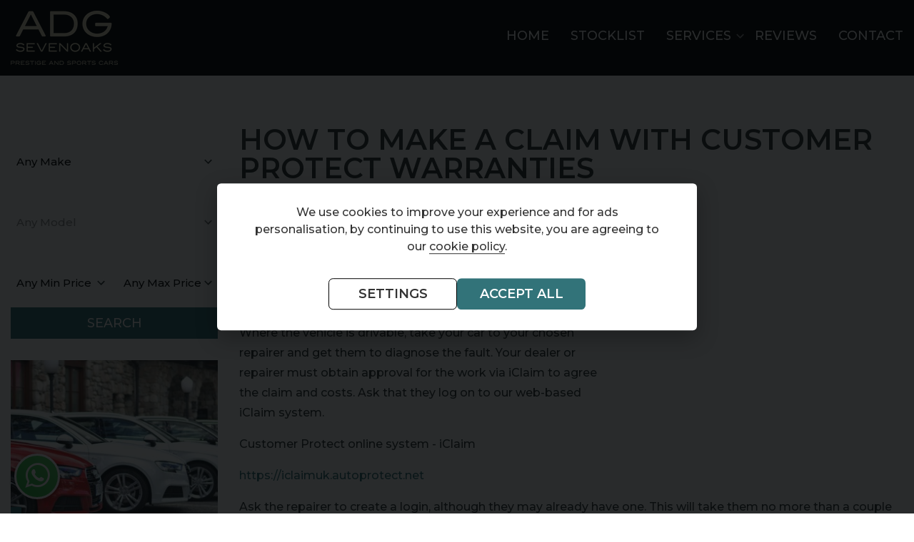

--- FILE ---
content_type: text/html; charset=UTF-8
request_url: https://www.adgsevenoaks.co.uk/how-to-make-a-claim-with-customer-protect-warranties
body_size: 6137
content:
<!DOCTYPE html><html lang="en-GB"><head><meta charset="UTF-8"><meta http-equiv="x-ua-compatible" content="ie=edge"><meta name="viewport" content="width=device-width, initial-scale=1.0"><title>How to make a claim with Customer Protect Warranties, Tonbridge Kent | ADG Sevenoaks</title><link rel="icon" href="https://images.67degreescdn.co.uk/A5OWIBr3QrLtmjBjBwkNc-nT-3w=/196x196/smart/110/1/15792634775e21a5f5d0933_favicon.png"><link rel="apple-touch-icon" href="https://images.67degreescdn.co.uk/A5OWIBr3QrLtmjBjBwkNc-nT-3w=/196x196/smart/110/1/15792634775e21a5f5d0933_favicon.png"><meta name="description" content="How to make a claim with Customer Protect Warranties, Tonbridge Kent, ADG Sevenoaks, Used Car Dealer"><link href="/core/css/components/cookieconsent.css" rel="stylesheet"><link href="//fonts.googleapis.com/css?family=Montserrat:400,500,600,700" rel="stylesheet"><link href="//fonts.googleapis.com/icon?family=Material+Icons" rel="stylesheet"><link href="/assets/b85143cc30a0be60323ebafaf650a1af57a918b9.css" rel="stylesheet"><link href="/core/css/core.css?v=1768392628110.1743695627" rel="stylesheet"><link href="/assets/6c42890c/css/theme.css?v=1768392628110.1743695627" rel="stylesheet"><link href="/dist/css/app.css?v=1768392628110.1743695627" rel="stylesheet"><script type="text/plain" data-cookiecategory="analytics"> var dataLayer = null;
(function (w, d, s, l, i) {
w[l] = w[l] || [];
w[l].push({
'gtm.start':
new Date().getTime(), event: 'gtm.js'
});
var f = d.getElementsByTagName(s)[0],
j = d.createElement(s), dl = l != 'dataLayer' ? '&l=' + l : '';
j.async = true;
j.src =
'https://www.googletagmanager.com/gtm.js?id=' + i + dl;
f.parentNode.insertBefore(j, f);
})(window, document, 'script', 'dataLayer', 'GTM-TH6D4GK');
</script><script type="text/javascript"> window.addEventListener('load', function () {
// obtain plugin
cc = initCookieConsent();
// run plugin with your configuration
cc.run({
autorun: true, // default: true
delay: 0, // default: 0
current_lang: 'en',
auto_language: false, // default: null; could also be 'browser' or 'document'
autoclear_cookies: true, // default: false
page_scripts: true, // default: false
force_consent: true, // default: false
cookie_name: 'cookie_consent', // default: 'cc_cookie'
cookie_expiration: 182, // default: 182 (days)
gui_options: {
consent_modal: {
layout: 'box', // box/cloud/bar
position: 'middle center', // bottom/middle/top + left/right/center
transition: 'slide', // zoom/slide
swap_buttons: true // enable to invert buttons
},
settings_modal: {
layout: 'cloud', // box/bar
transition: 'slide', // zoom/slide
flipButtons: true,
}
},
languages: {
'en': {
consent_modal: {
title: false,
description: 'We use cookies to improve your experience and for ads personalisation, by continuing to use this website, you are agreeing to our <a href="/cookie-policy">cookie policy</a>.',
primary_btn: {
text: 'Accept all',
role: 'accept_all' // 'accept_selected' or 'accept_all'
},
secondary_btn: {
text: 'Settings',
role: 'settings' // 'settings' or 'accept_necessary'
}
},
settings_modal: {
title: 'Cookie preferences',
save_settings_btn: 'Save settings',
accept_all_btn: 'Accept all',
reject_all_btn: 'Reject all',
close_btn_label: 'Close',
cookie_table_headers: [
{col1: 'Name'},
{col2: 'Description'}
],
blocks: [
{
title: 'Cookie usage 📢',
description: 'We use cookies to ensure the basic functionalities of the website and to enhance your online experience. You can choose for each category to opt-in/out whenever you want. For more details relative to cookies and other sensitive data, please read the full <a href="/cookie-policy" class="cc-link">Cookie Policy</a>.',
},
{
title: 'Strictly necessary cookies',
description: 'These cookies are essential for the proper functioning of this website. Without these cookies, the website would not work properly',
toggle: {
value: 'necessary', enabled: 1, readonly: 1, },
cookie_table: [
{
col1: 'advanced-frontend',
col2: 'Allows our systems to give you a consistent user experience and allows us to validate your session.',
},
{
col1: '_csrf-frontend',
col2: 'Mitigates possible Cross-site request Forgery (CSRF).',
},
{
col1: '_csrf-backend',
col2: 'Mitigates possible Cross-site request Forgery (CSRF).',
},
{
col1: 'advanced-backend',
col2: 'Allows our systems to give you a consistent user experience and allows us to validate your session.',
},
]
},
{
title: 'Performance and Analytics cookies',
description: 'These cookies allow the website to remember the choices you have made in the past',
toggle: {
value: 'analytics', enabled: 1, },
cookie_table: [
{
col1: '_fbp',
col2: 'Facebook Pixel',
},
{
col1: '_ga_*',
col2: 'Google Analytics',
},
{
col1: '_ga',
col2: 'Google Analytics',
},
{
col1: '_gid',
col2: 'Google Analytics',
},
{
col1: '_gat_UA-*',
col2: 'Google Analytics',
},
{
col1: '_hjSessionUser_*',
col2: 'Hotjar Analytics',
},
{
col1: '_hjSession_*',
col2: 'Hotjar Analytics',
},
{
col1: 'ctwnd*',
col2: 'Calltracks Analytics',
},
{
col1: 'visitorTrackingData',
col2: 'Internal Analytics',
},
]
},
{
title: 'More information',
description: 'Our full privacy policy can be viewed <a class="cc-link" href="/privacy-policy" target="_blank">here</a>. For any queries in relation to our policies please contact us.',
},
]
}
}
}
});
});</script></head><body class="not-front controller-page action-cms-entry-handler"><!-- Google Tag Manager (noscript) --><noscript><iframe src="https://www.googletagmanager.com/ns.html?id=GTM-TH6D4GK"
height="0" width="0" style="display:none;visibility:hidden"></iframe></noscript><!-- End Google Tag Manager (noscript) --><header class="l-header"><div class="l-header__inner"><div class="l-header__first"><div class="logo logo--image"><a href="/"><picture><!--[if IE 9]><video style="display: none;"><![endif]--><source media="(min-width: 1024px)" srcset="https://images.67degreescdn.co.uk/0N6k6lHBnYUL8HgxHrpuJ8PCKoI=/150x/110/1/15792580975e2190f1d51b3_logo-updated.png 1x, https://images.67degreescdn.co.uk/cB_crMmUw4JvYe1Gkzgz4NKsE9I=/300x/110/1/15792580975e2190f1d51b3_logo-updated.png 2x"><source media="(min-width: 640px)" srcset="https://images.67degreescdn.co.uk/zF8hEeEC5t4mGhjdQmPM1YLhgCY=/200x/110/1/15792580975e2190f1d51b3_logo-updated.png 1x, https://images.67degreescdn.co.uk/wu8HRY6kHrFhLoHVm-bWG-REJfE=/400x/110/1/15792580975e2190f1d51b3_logo-updated.png 2x"><!--[if IE 9]></video><![endif]--><img src="https://images.67degreescdn.co.uk/0N6k6lHBnYUL8HgxHrpuJ8PCKoI=/150x/110/1/15792580975e2190f1d51b3_logo-updated.png" srcset="https://images.67degreescdn.co.uk/0N6k6lHBnYUL8HgxHrpuJ8PCKoI=/150x/110/1/15792580975e2190f1d51b3_logo-updated.png 1x, https://images.67degreescdn.co.uk/cB_crMmUw4JvYe1Gkzgz4NKsE9I=/300x/110/1/15792580975e2190f1d51b3_logo-updated.png 2x" alt="ADG Sevenoaks"></picture></a></div></div><div class="l-header__second"><nav class="l-nav"><div class="l-nav__inner"><div class="l-nav__toggle" data-responsive-toggle="menu" data-hide-for="large"><a data-toggle="menu"><span>Menu</span></a></div><div class="l-nav__menu" id="menu"> <ul class="menu menu--main vertical large-horizontal" data-responsive-menu="drilldown large-dropdown" data-close-on-click-inside="false" data-parent-link="true"><li><a href="/">Home</a></li><li><a href="/used/">Stocklist</a></li><li><a href="/services">Services</a><ul class="menu"><li><a href="/warranty">Warranty</a></li><li><a href="/sale-or-return">Sale Or Return</a></li></ul></li><li><a href="/reviews/">Reviews</a></li><li><a href="/contact-us">Contact</a></li></ul></div></div></nav></div></div></header><main class="l-main l-main--aside-desktop"><div class="l-main__inner"><section class="l-main__section"><div class="page page--full page--default page--6974"><div class="page__content"><div class="page__title heading"><div class="heading__title"><h1>How to make a claim with Customer Protect Warranties</h1></div></div><div class="page__videos"><ul><li><div class="video video--page"><div class="video__url"><iframe width="560" height="315" src="https://www.youtube.com/embed/qjLkMhqT3Jk" frameborder="0" allow="accelerometer; autoplay; encrypted-media; gyroscope; picture-in-picture" allowfullscreen></iframe></div></div></li></ul></div><div class="page__description"><p>Simple to use:</p><ul><li>No phone calls</li><li>Response within the hour</li><li>Fast payments</li></ul><p>Where the vehicle is drivable, take your car to your chosen repairer and get them to diagnose the fault. Your dealer or repairer must obtain approval for the work via iClaim to agree the claim and costs. Ask that they log on to our web-based iClaim system.</p><p>Customer Protect online system - iClaim</p><p><a href="https://iclaimuk.autoprotect.net">https://iclaimuk.autoprotect.net</a></p><p>Ask the repairer to create a login, although they may already have one. This will take them no more than a couple of minutes and any future claims can be made with us via this simple system. iClaim not only removes the need for phone calls but also simplifies the claims process, makes invoicing us quick and ensures payments will be settled directly into their account. If the repairer needs help with iClaim they should visit <a href="http://www.claimingiseasy.co.uk">www.claimingiseasy.co.uk</a></p><p>Next give the repairer this information:</p><ol><li>Your vehicle registration</li><li>Your postcode</li><li>Your surname</li><li>Current vehicle mileage</li><li>Nature of the claim</li><li>Copies of any servicing you may have had</li></ol></div></div></div></section><aside class="l-main__aside"><div class="search search--basic search--no-finance search--no-vehicle-type"><div id="js-search-form-wrap"><form id="js-search-form" class="search__form" action="/how-to-make-a-claim-with-customer-protect-warranties" method="post"><input type="hidden" name="_csrf-secure-frontend" value="SE0RAyz5KD5AZmt88oD_48i8RvWLMAEsp08P_ryjmXwlJDw3e8EbDzUCWVGIyaeN__YylNl6RxWWFmyhifL4Dg=="> <div class="form-group field-type_slug"><input type="hidden" id="type_slug" class="form-control" name="type_slug" value="car"><div class="help-block"></div></div><div class="form-group field-make_slug"><label class="control-label" for="make_slug">Make</label><select id="make_slug" class="form-control" name="make_slug"><option value="">Any Make</option><option value="aston-martin">Aston Martin (1)</option><option value="bmw">BMW (1)</option><option value="dacia">Dacia (1)</option><option value="ford">Ford (1)</option><option value="land-rover">Land Rover (1)</option><option value="mercedes-benz">Mercedes-Benz (1)</option><option value="mini">Mini (4)</option><option value="smart">Smart (1)</option><option value="volkswagen">Volkswagen (2)</option></select><div class="help-block"></div></div><div class="form-group field-model_slug"><label class="control-label" for="model_slug">Model</label><select id="model_slug" class="form-control" name="model_slug" disabled="disabled"><option value="">Any Model</option></select><div class="help-block"></div></div><div class="search__price"><div class="search__price-type js-price-type" id="js-search-price-full"><div class="form-group field-price_min"><label class="control-label" for="price_min">Min Price</label><select id="price_min" class="form-control" name="price_min"><option value="">Any Min Price</option><option value="5000">£5,000</option><option value="6000">£6,000</option><option value="7000">£7,000</option><option value="8000">£8,000</option><option value="9000">£9,000</option><option value="10000">£10,000</option><option value="11000">£11,000</option><option value="12000">£12,000</option><option value="13000">£13,000</option><option value="14000">£14,000</option><option value="15000">£15,000</option><option value="16000">£16,000</option><option value="17000">£17,000</option><option value="18000">£18,000</option><option value="19000">£19,000</option><option value="20000">£20,000</option><option value="25000">£25,000</option><option value="30000">£30,000</option><option value="35000">£35,000</option><option value="40000">£40,000</option><option value="45000">£45,000</option><option value="50000">£50,000</option><option value="55000">£55,000</option><option value="60000">£60,000</option></select><div class="help-block"></div></div><div class="form-group field-price_max"><label class="control-label" for="price_max">Max Price</label><select id="price_max" class="form-control" name="price_max"><option value="">Any Max Price</option><option value="5000">£5,000</option><option value="6000">£6,000</option><option value="7000">£7,000</option><option value="8000">£8,000</option><option value="9000">£9,000</option><option value="10000">£10,000</option><option value="11000">£11,000</option><option value="12000">£12,000</option><option value="13000">£13,000</option><option value="14000">£14,000</option><option value="15000">£15,000</option><option value="16000">£16,000</option><option value="17000">£17,000</option><option value="18000">£18,000</option><option value="19000">£19,000</option><option value="20000">£20,000</option><option value="25000">£25,000</option><option value="30000">£30,000</option><option value="35000">£35,000</option><option value="40000">£40,000</option><option value="45000">£45,000</option><option value="50000">£50,000</option><option value="55000">£55,000</option><option value="60000">£60,000</option></select><div class="help-block"></div></div></div></div><div class="form-group field-submit"><a href="#" class="button button--search" id="js-search-form-submit">Search</a></div></form></div></div><div class="listing listing--block-sidebar"><ul class="listing__list"><li class="listing__list-item"><div class="block block--default block--sidebar"><a href="/used/"><div class="block__primary-images"><img src="https://images.67degreescdn.co.uk/1K_a8t4jsxt8zN4LkYCCVOFzFEo=/295x295/smart/110/6/1714500760663134983eb26_istock-615509902.jpg" alt="Stocklist"></div><div class="block__details"><div class="block__details-inner"><div class="block__title">Stocklist</div></div></div></a></div></li><li class="listing__list-item"><div class="block block--default block--sidebar"><a href="/about-us"><div class="block__primary-images"><img src="https://images.67degreescdn.co.uk/HMbYc0uOwEroLIj9I0Uc08qhcQo=/295x295/smart/110/6/17156960236643719779d76_whatsapp-image-2024-05-13-at-15.46.03-2-.jpeg" alt="About Us"></div><div class="block__details"><div class="block__details-inner"><div class="block__title">About Us</div></div></div></a></div></li><li class="listing__list-item"><div class="block block--default block--sidebar"><a href="/car-finance"><div class="block__primary-images"><img src="https://images.67degreescdn.co.uk/M1DmmXvgmO8HxYdDvwMbjMz-ZnI=/295x295/smart/110/6/17145008926631351c931ef_adobestock-275433188.jpeg" alt="Finance"></div><div class="block__details"><div class="block__details-inner"><div class="block__title">Finance</div></div></div></a></div></li></ul></div></aside></div><div class="clearfix"></div></main><footer class="l-footer"><div class="l-footer__inner"><div class="l-footer__first"><div class="l-breadcrumbs"><ul class="breadcrumbs"><li><a href="/">Home</a></li><li class="active"><span>How to make a claim with Customer Protect Warranties</span></li></ul></div></div><div class="l-footer__second"><div class="listing listing--branch-footer"><ul class="listing__list"><li class="listing__list-item"><div class="branch branch--footer"><div class="branch__name">ADG Sevenoaks</div><div class="branch__telephone"><a href="tel:01732 835351">01732 835351</a></div><div class="branch__address"><span class="branch__address1">Petteridge Ln</span> <span class="branch__address2">Matfield</span> <span class="branch__town">Tonbridge</span> <span class="branch__county">Kent</span> <span class="branch__postcode">TN12 7NE</span> </div><div class="branch__social-links"><ul class="menu menu--social"><li><a href="https://www.facebook.com/ADG-Sevenoaks-220337648073820/" target="_blank" rel="noopener"><i class="fa fa-facebook"></i></a></li><li><a href="https://twitter.com/@ADGSevenoaks/" target="_blank" rel="noopener"><i class="fa fa-twitter"></i></a></li></ul></div></div></li></ul></div></div><div class="l-footer__third"><div class="disclaimer"><p>We work with a number of carefully selected credit providers who may be able to offer you finance for your purchase.</p></div><ul class="menu menu--footer"><li><a href="/sitemap/">Sitemap</a></li><li><a href="/disclaimer">Disclaimer</a></li><li><a href="/privacy-policy">Privacy Policy</a></li><li><a href="#" id="cookie-preferences">Cookie Preferences</a></li></ul><div class="credits"><div class="credits__copyright">© 2026 All Rights Reserved</div><div class="credits__company">Website by <a href="http://www.67degrees.co.uk" title="67 Degrees" target="_blank" rel="noopener">67 Degrees</a></div></div></div></div></footer><div class="saved"><a id="js-saved-vehicles" class="button button--secondary-color button--no-margin disabled"><span>Saved</span> <span id="js-saved-counter" class="saved-counter"></span></a></div><div class="whatsapp-icon"><a href="https://api.whatsapp.com/send?phone=447775721847" target="_blank"><i class="icon icon--whatsapp"></i></a></div><script type="text/plain" src="/core/js/visitor-tracking.js" data-cookiecategory="analytics"></script><script type="text/javascript" id="vcLoaderScriptSS" src="https://cdn.visitor.chat/vc-loader.min.js" async="true"></script><script src="/core/js/cookieconsent.js" defer></script><script src="/assets/8234aed5e499967f65fdd13f5f18519167373b13.js"></script><script src="/core/js/core.js?v=1768392628110.1743695627"></script><script src="/assets/9d534429c12d7644657fb5fce0421528d0c92b10.js"></script><script src="/dist/js/app.js?v=1768392628110.1743695627"></script><script type="text/javascript">
var SensiFranchiseSlug = "";
var extendedSearch = false</script><script type="text/javascript">jQuery(function ($) {
jQuery('#js-search-form').yiiActiveForm([], []);
});</script><script type="text/plain" data-cookiecategory="analytics">
Document.widgetPixel = true;
</script><!-- Facebook Pixel Code --><script type="text/plain" data-cookiecategory="analytics">
!function(f,b,e,v,n,t,s)
{if(f.fbq)return;n=f.fbq=function(){n.callMethod?
n.callMethod.apply(n,arguments):n.queue.push(arguments)};
if(!f._fbq)f._fbq=n;n.push=n;n.loaded=!0;n.version='2.0';
n.queue=[];t=b.createElement(e);t.async=!0;
t.src=v;s=b.getElementsByTagName(e)[0];
s.parentNode.insertBefore(t,s)}(window,document,'script',
'https://connect.facebook.net/en_US/fbevents.js');
generateId = function() {
var lut = []; for (var i=0; i<256; i++) { lut[i] = (i<16?'0':'')+(i).toString(16); }
var d0 = Math.random()*0xffffffff|0;
var d1 = Math.random()*0xffffffff|0;
var d2 = Math.random()*0xffffffff|0;
var d3 = Math.random()*0xffffffff|0;
return lut[d0&0xff]+lut[d0>>8&0xff]+lut[d0>>16&0xff]+lut[d0>>24&0xff]+
lut[d1&0xff]+lut[d1>>8&0xff]+lut[d1>>16&0x0f|0x40]+lut[d1>>24&0xff]+
lut[d2&0x3f|0x80]+lut[d2>>8&0xff]+lut[d2>>16&0xff]+lut[d2>>24&0xff]+
lut[d3&0xff]+lut[d3>>8&0xff]+lut[d3>>16&0xff]+lut[d3>>24&0xff];
};
fbExternalId = generateId();
fbPixelId = '1077605152632479';
fbq('init', fbPixelId, {'external_id': fbExternalId});
fbq('track', 'PageView');
</script><noscript><img height="1" width="1"
src="https://www.facebook.com/tr?id=1077605152632479&ev=PageView
&noscript=1"/></noscript><!-- End Facebook Pixel Code --><script defer src="https://static.cloudflareinsights.com/beacon.min.js/vcd15cbe7772f49c399c6a5babf22c1241717689176015" integrity="sha512-ZpsOmlRQV6y907TI0dKBHq9Md29nnaEIPlkf84rnaERnq6zvWvPUqr2ft8M1aS28oN72PdrCzSjY4U6VaAw1EQ==" data-cf-beacon='{"version":"2024.11.0","token":"87a728f629d84aad8a14013fa6318620","r":1,"server_timing":{"name":{"cfCacheStatus":true,"cfEdge":true,"cfExtPri":true,"cfL4":true,"cfOrigin":true,"cfSpeedBrain":true},"location_startswith":null}}' crossorigin="anonymous"></script>
</body></html>

--- FILE ---
content_type: text/css
request_url: https://www.adgsevenoaks.co.uk/dist/css/app.css?v=1768392628110.1743695627
body_size: 58184
content:
@charset "UTF-8";
/*! normalize-scss | MIT/GPLv2 License | bit.ly/normalize-scss */html{font-family:sans-serif;line-height:1.15;-ms-text-size-adjust:100%;-webkit-text-size-adjust:100%}article,aside,footer,header,nav,section{display:block}.form--part-exchange .heading__title .form__legend,.heading__title .form--part-exchange .form__legend,.heading__title .listing--vehicle-featured .listing__title,.heading__title .listing--vehicle-latest .listing__title,.heading__title .offer--featured .offer__title,.heading__title .offer--full .offer__form-title,.heading__title .order-progress__title,.heading__title .page--contact .page__directions-title,.heading__title .page--contact .page__form-title,.heading__title .page--default .page__form-title,.heading__title .page--full-width-alternative .page__form-title,.heading__title .page--full-width .page__form-title,.heading__title .page--teaser .page__title,.heading__title .part--featured .part__title,.heading__title .part--full .part__form-title,.heading__title .post--featured .post__title,.heading__title .vehicle--general .vehicle__title,.heading__title .vehicle--latest .vehicle__title,.heading__title h2,.listing--vehicle-featured .heading__title .listing__title,.listing--vehicle-latest .heading__title .listing__title,.offer--featured .heading__title .offer__title,.offer--full .heading__title .offer__form-title,.page--contact .heading__title .page__directions-title,.page--contact .heading__title .page__form-title,.page--default .heading__title .page__form-title,.page--full-width-alternative .heading__title .page__form-title,.page--full-width .heading__title .page__form-title,.page--teaser .heading__title .page__title,.part--featured .heading__title .part__title,.part--full .heading__title .part__form-title,.post--featured .heading__title .post__title,.vehicle--general .heading__title .vehicle__title,.vehicle--latest .heading__title .vehicle__title,h1{font-size:2em;margin:.67em 0}figcaption,figure{display:block}figure{margin:1em 40px}hr{box-sizing:content-box;overflow:visible}main{display:block}pre{font-family:monospace,monospace;font-size:1em}a{background-color:transparent;-webkit-text-decoration-skip:objects}a:active,a:hover{outline-width:0}abbr[title]{border-bottom:none;text-decoration:underline;text-decoration:underline dotted}b,strong{font-weight:inherit;font-weight:bolder}code,kbd,samp{font-family:monospace,monospace;font-size:1em}dfn{font-style:italic}mark{background-color:#ff0;color:#000}sub,sup{font-size:75%;line-height:0;position:relative;vertical-align:baseline}sub{bottom:-.25em}sup{top:-.5em}audio,video{display:inline-block}audio:not([controls]){display:none;height:0}img{border-style:none}svg:not(:root){overflow:hidden}button,input,optgroup,select,textarea{font-family:sans-serif;font-size:100%;line-height:1.15;margin:0}button{overflow:visible}button,select{text-transform:none}[type=reset],[type=submit],button,html [type=button]{-webkit-appearance:button}[type=button]::-moz-focus-inner,[type=reset]::-moz-focus-inner,[type=submit]::-moz-focus-inner,button::-moz-focus-inner{border-style:none;padding:0}[type=button]:-moz-focusring,[type=reset]:-moz-focusring,[type=submit]:-moz-focusring,button:-moz-focusring{outline:1px dotted ButtonText}input{overflow:visible}[type=checkbox],[type=radio]{box-sizing:border-box;padding:0}[type=number]::-webkit-inner-spin-button,[type=number]::-webkit-outer-spin-button{height:auto}[type=search]{-webkit-appearance:textfield;outline-offset:-2px}[type=search]::-webkit-search-cancel-button,[type=search]::-webkit-search-decoration{-webkit-appearance:none}::-webkit-file-upload-button{-webkit-appearance:button;font:inherit}fieldset{border:1px solid silver;margin:0 2px;padding:.35em .625em .75em}legend{box-sizing:border-box;display:table;padding:0;color:inherit;white-space:normal}progress{display:inline-block;vertical-align:baseline}textarea{overflow:auto}details{display:block}summary{display:list-item}menu{display:block}canvas{display:inline-block}[hidden],template{display:none}.foundation-mq{font-family:"small=0em&medium=40em&large=64em&xlarge=75em&xxlarge=90em"}html{box-sizing:border-box;font-size:100%}*,:after,:before{box-sizing:inherit}body{margin:0;padding:0;background:#fff;font-family:Montserrat,Arial,sans-serif;font-weight:500;line-height:1.5;color:#2d3737;-webkit-font-smoothing:antialiased;-moz-osx-font-smoothing:grayscale}img{display:inline-block;vertical-align:middle;max-width:100%;height:auto;-ms-interpolation-mode:bicubic}textarea{height:auto;min-height:50px;border-radius:0}select{box-sizing:border-box;width:100%}.map_canvas embed,.map_canvas img,.map_canvas object,.mqa-display embed,.mqa-display img,.mqa-display object{max-width:none!important}button{padding:0;-webkit-appearance:none;appearance:none;border:0;border-radius:0;background:transparent;line-height:1}[data-whatinput=mouse] button{outline:0}pre{overflow:auto}.is-visible{display:block!important}.is-hidden{display:none!important}.row{max-width:81.25rem;margin-right:auto;margin-left:auto}.row:after,.row:before{display:table;content:" "}.row:after{clear:both}.row.collapse>.column,.row.collapse>.columns{padding-right:0;padding-left:0}.row .row{margin-right:-.625rem;margin-left:-.625rem}@media print,screen and (min-width:40em){.row .row{margin-right:-.9375rem;margin-left:-.9375rem}}@media print,screen and (min-width:64em){.row .row{margin-right:-.9375rem;margin-left:-.9375rem}}.row .row.collapse{margin-right:0;margin-left:0}.row.expanded{max-width:none}.row.expanded .row{margin-right:auto;margin-left:auto}.row:not(.expanded) .row{max-width:none}.row.gutter-small>.column,.row.gutter-small>.columns{padding-right:.625rem;padding-left:.625rem}.row.gutter-medium>.column,.row.gutter-medium>.columns{padding-right:.9375rem;padding-left:.9375rem}.column,.columns{width:100%;float:left;padding-right:.625rem;padding-left:.625rem}@media print,screen and (min-width:40em){.column,.columns{padding-right:.9375rem;padding-left:.9375rem}}.column:last-child:not(:first-child),.columns:last-child:not(:first-child){float:right}.column.end:last-child:last-child,.end.columns:last-child:last-child{float:left}.column.row.row,.row.row.columns{float:none}.row .column.row.row,.row .row.row.columns{margin-right:0;margin-left:0;padding-right:0;padding-left:0}.small-1{width:8.33333%}.small-push-1{position:relative;left:8.33333%}.small-pull-1{position:relative;left:-8.33333%}.small-offset-0{margin-left:0}.small-2{width:16.66667%}.small-push-2{position:relative;left:16.66667%}.small-pull-2{position:relative;left:-16.66667%}.small-offset-1{margin-left:8.33333%}.small-3{width:25%}.small-push-3{position:relative;left:25%}.small-pull-3{position:relative;left:-25%}.small-offset-2{margin-left:16.66667%}.small-4{width:33.33333%}.small-push-4{position:relative;left:33.33333%}.small-pull-4{position:relative;left:-33.33333%}.small-offset-3{margin-left:25%}.small-5{width:41.66667%}.small-push-5{position:relative;left:41.66667%}.small-pull-5{position:relative;left:-41.66667%}.small-offset-4{margin-left:33.33333%}.small-6{width:50%}.small-push-6{position:relative;left:50%}.small-pull-6{position:relative;left:-50%}.small-offset-5{margin-left:41.66667%}.small-7{width:58.33333%}.small-push-7{position:relative;left:58.33333%}.small-pull-7{position:relative;left:-58.33333%}.small-offset-6{margin-left:50%}.small-8{width:66.66667%}.small-push-8{position:relative;left:66.66667%}.small-pull-8{position:relative;left:-66.66667%}.small-offset-7{margin-left:58.33333%}.small-9{width:75%}.small-push-9{position:relative;left:75%}.small-pull-9{position:relative;left:-75%}.small-offset-8{margin-left:66.66667%}.small-10{width:83.33333%}.small-push-10{position:relative;left:83.33333%}.small-pull-10{position:relative;left:-83.33333%}.small-offset-9{margin-left:75%}.small-11{width:91.66667%}.small-push-11{position:relative;left:91.66667%}.small-pull-11{position:relative;left:-91.66667%}.small-offset-10{margin-left:83.33333%}.small-12{width:100%}.small-offset-11{margin-left:91.66667%}.small-up-1>.column,.small-up-1>.columns{float:left;width:100%}.small-up-1>.column:nth-of-type(1n),.small-up-1>.columns:nth-of-type(1n){clear:none}.small-up-1>.column:nth-of-type(1n+1),.small-up-1>.columns:nth-of-type(1n+1){clear:both}.small-up-1>.column:last-child,.small-up-1>.columns:last-child{float:left}.small-up-2>.column,.small-up-2>.columns{float:left;width:50%}.small-up-2>.column:nth-of-type(1n),.small-up-2>.columns:nth-of-type(1n){clear:none}.small-up-2>.column:nth-of-type(odd),.small-up-2>.columns:nth-of-type(odd){clear:both}.small-up-2>.column:last-child,.small-up-2>.columns:last-child{float:left}.small-up-3>.column,.small-up-3>.columns{float:left;width:33.33333%}.small-up-3>.column:nth-of-type(1n),.small-up-3>.columns:nth-of-type(1n){clear:none}.small-up-3>.column:nth-of-type(3n+1),.small-up-3>.columns:nth-of-type(3n+1){clear:both}.small-up-3>.column:last-child,.small-up-3>.columns:last-child{float:left}.small-up-4>.column,.small-up-4>.columns{float:left;width:25%}.small-up-4>.column:nth-of-type(1n),.small-up-4>.columns:nth-of-type(1n){clear:none}.small-up-4>.column:nth-of-type(4n+1),.small-up-4>.columns:nth-of-type(4n+1){clear:both}.small-up-4>.column:last-child,.small-up-4>.columns:last-child{float:left}.small-up-5>.column,.small-up-5>.columns{float:left;width:20%}.small-up-5>.column:nth-of-type(1n),.small-up-5>.columns:nth-of-type(1n){clear:none}.small-up-5>.column:nth-of-type(5n+1),.small-up-5>.columns:nth-of-type(5n+1){clear:both}.small-up-5>.column:last-child,.small-up-5>.columns:last-child{float:left}.small-up-6>.column,.small-up-6>.columns{float:left;width:16.66667%}.small-up-6>.column:nth-of-type(1n),.small-up-6>.columns:nth-of-type(1n){clear:none}.small-up-6>.column:nth-of-type(6n+1),.small-up-6>.columns:nth-of-type(6n+1){clear:both}.small-up-6>.column:last-child,.small-up-6>.columns:last-child{float:left}.small-up-7>.column,.small-up-7>.columns{float:left;width:14.28571%}.small-up-7>.column:nth-of-type(1n),.small-up-7>.columns:nth-of-type(1n){clear:none}.small-up-7>.column:nth-of-type(7n+1),.small-up-7>.columns:nth-of-type(7n+1){clear:both}.small-up-7>.column:last-child,.small-up-7>.columns:last-child{float:left}.small-up-8>.column,.small-up-8>.columns{float:left;width:12.5%}.small-up-8>.column:nth-of-type(1n),.small-up-8>.columns:nth-of-type(1n){clear:none}.small-up-8>.column:nth-of-type(8n+1),.small-up-8>.columns:nth-of-type(8n+1){clear:both}.small-up-8>.column:last-child,.small-up-8>.columns:last-child{float:left}.small-collapse>.column,.small-collapse>.columns{padding-right:0;padding-left:0}.expanded.row .small-collapse.row,.small-collapse .row{margin-right:0;margin-left:0}.small-uncollapse>.column,.small-uncollapse>.columns{padding-right:.625rem;padding-left:.625rem}.small-centered{margin-right:auto;margin-left:auto}.small-centered,.small-centered:last-child:not(:first-child){float:none;clear:both}.small-pull-0,.small-push-0,.small-uncentered{position:static;float:left;margin-right:0;margin-left:0}@media print,screen and (min-width:40em){.medium-1{width:8.33333%}.medium-push-1{position:relative;left:8.33333%}.medium-pull-1{position:relative;left:-8.33333%}.medium-offset-0{margin-left:0}.medium-2{width:16.66667%}.medium-push-2{position:relative;left:16.66667%}.medium-pull-2{position:relative;left:-16.66667%}.medium-offset-1{margin-left:8.33333%}.medium-3{width:25%}.medium-push-3{position:relative;left:25%}.medium-pull-3{position:relative;left:-25%}.medium-offset-2{margin-left:16.66667%}.medium-4{width:33.33333%}.medium-push-4{position:relative;left:33.33333%}.medium-pull-4{position:relative;left:-33.33333%}.medium-offset-3{margin-left:25%}.medium-5{width:41.66667%}.medium-push-5{position:relative;left:41.66667%}.medium-pull-5{position:relative;left:-41.66667%}.medium-offset-4{margin-left:33.33333%}.medium-6{width:50%}.medium-push-6{position:relative;left:50%}.medium-pull-6{position:relative;left:-50%}.medium-offset-5{margin-left:41.66667%}.medium-7{width:58.33333%}.medium-push-7{position:relative;left:58.33333%}.medium-pull-7{position:relative;left:-58.33333%}.medium-offset-6{margin-left:50%}.medium-8{width:66.66667%}.medium-push-8{position:relative;left:66.66667%}.medium-pull-8{position:relative;left:-66.66667%}.medium-offset-7{margin-left:58.33333%}.medium-9{width:75%}.medium-push-9{position:relative;left:75%}.medium-pull-9{position:relative;left:-75%}.medium-offset-8{margin-left:66.66667%}.medium-10{width:83.33333%}.medium-push-10{position:relative;left:83.33333%}.medium-pull-10{position:relative;left:-83.33333%}.medium-offset-9{margin-left:75%}.medium-11{width:91.66667%}.medium-push-11{position:relative;left:91.66667%}.medium-pull-11{position:relative;left:-91.66667%}.medium-offset-10{margin-left:83.33333%}.medium-12{width:100%}.medium-offset-11{margin-left:91.66667%}.medium-up-1>.column,.medium-up-1>.columns{float:left;width:100%}.medium-up-1>.column:nth-of-type(1n),.medium-up-1>.columns:nth-of-type(1n){clear:none}.medium-up-1>.column:nth-of-type(1n+1),.medium-up-1>.columns:nth-of-type(1n+1){clear:both}.medium-up-1>.column:last-child,.medium-up-1>.columns:last-child{float:left}.medium-up-2>.column,.medium-up-2>.columns{float:left;width:50%}.medium-up-2>.column:nth-of-type(1n),.medium-up-2>.columns:nth-of-type(1n){clear:none}.medium-up-2>.column:nth-of-type(odd),.medium-up-2>.columns:nth-of-type(odd){clear:both}.medium-up-2>.column:last-child,.medium-up-2>.columns:last-child{float:left}.medium-up-3>.column,.medium-up-3>.columns{float:left;width:33.33333%}.medium-up-3>.column:nth-of-type(1n),.medium-up-3>.columns:nth-of-type(1n){clear:none}.medium-up-3>.column:nth-of-type(3n+1),.medium-up-3>.columns:nth-of-type(3n+1){clear:both}.medium-up-3>.column:last-child,.medium-up-3>.columns:last-child{float:left}.medium-up-4>.column,.medium-up-4>.columns{float:left;width:25%}.medium-up-4>.column:nth-of-type(1n),.medium-up-4>.columns:nth-of-type(1n){clear:none}.medium-up-4>.column:nth-of-type(4n+1),.medium-up-4>.columns:nth-of-type(4n+1){clear:both}.medium-up-4>.column:last-child,.medium-up-4>.columns:last-child{float:left}.medium-up-5>.column,.medium-up-5>.columns{float:left;width:20%}.medium-up-5>.column:nth-of-type(1n),.medium-up-5>.columns:nth-of-type(1n){clear:none}.medium-up-5>.column:nth-of-type(5n+1),.medium-up-5>.columns:nth-of-type(5n+1){clear:both}.medium-up-5>.column:last-child,.medium-up-5>.columns:last-child{float:left}.medium-up-6>.column,.medium-up-6>.columns{float:left;width:16.66667%}.medium-up-6>.column:nth-of-type(1n),.medium-up-6>.columns:nth-of-type(1n){clear:none}.medium-up-6>.column:nth-of-type(6n+1),.medium-up-6>.columns:nth-of-type(6n+1){clear:both}.medium-up-6>.column:last-child,.medium-up-6>.columns:last-child{float:left}.medium-up-7>.column,.medium-up-7>.columns{float:left;width:14.28571%}.medium-up-7>.column:nth-of-type(1n),.medium-up-7>.columns:nth-of-type(1n){clear:none}.medium-up-7>.column:nth-of-type(7n+1),.medium-up-7>.columns:nth-of-type(7n+1){clear:both}.medium-up-7>.column:last-child,.medium-up-7>.columns:last-child{float:left}.medium-up-8>.column,.medium-up-8>.columns{float:left;width:12.5%}.medium-up-8>.column:nth-of-type(1n),.medium-up-8>.columns:nth-of-type(1n){clear:none}.medium-up-8>.column:nth-of-type(8n+1),.medium-up-8>.columns:nth-of-type(8n+1){clear:both}.medium-up-8>.column:last-child,.medium-up-8>.columns:last-child{float:left}.medium-collapse>.column,.medium-collapse>.columns{padding-right:0;padding-left:0}.expanded.row .medium-collapse.row,.medium-collapse .row{margin-right:0;margin-left:0}.medium-uncollapse>.column,.medium-uncollapse>.columns{padding-right:.9375rem;padding-left:.9375rem}.medium-centered{margin-right:auto;margin-left:auto}.medium-centered,.medium-centered:last-child:not(:first-child){float:none;clear:both}.medium-pull-0,.medium-push-0,.medium-uncentered{position:static;float:left;margin-right:0;margin-left:0}}@media print,screen and (min-width:64em){.large-1{width:8.33333%}.large-push-1{position:relative;left:8.33333%}.large-pull-1{position:relative;left:-8.33333%}.large-offset-0{margin-left:0}.large-2{width:16.66667%}.large-push-2{position:relative;left:16.66667%}.large-pull-2{position:relative;left:-16.66667%}.large-offset-1{margin-left:8.33333%}.large-3{width:25%}.large-push-3{position:relative;left:25%}.large-pull-3{position:relative;left:-25%}.large-offset-2{margin-left:16.66667%}.large-4{width:33.33333%}.large-push-4{position:relative;left:33.33333%}.large-pull-4{position:relative;left:-33.33333%}.large-offset-3{margin-left:25%}.large-5{width:41.66667%}.large-push-5{position:relative;left:41.66667%}.large-pull-5{position:relative;left:-41.66667%}.large-offset-4{margin-left:33.33333%}.large-6{width:50%}.large-push-6{position:relative;left:50%}.large-pull-6{position:relative;left:-50%}.large-offset-5{margin-left:41.66667%}.large-7{width:58.33333%}.large-push-7{position:relative;left:58.33333%}.large-pull-7{position:relative;left:-58.33333%}.large-offset-6{margin-left:50%}.large-8{width:66.66667%}.large-push-8{position:relative;left:66.66667%}.large-pull-8{position:relative;left:-66.66667%}.large-offset-7{margin-left:58.33333%}.large-9{width:75%}.large-push-9{position:relative;left:75%}.large-pull-9{position:relative;left:-75%}.large-offset-8{margin-left:66.66667%}.large-10{width:83.33333%}.large-push-10{position:relative;left:83.33333%}.large-pull-10{position:relative;left:-83.33333%}.large-offset-9{margin-left:75%}.large-11{width:91.66667%}.large-push-11{position:relative;left:91.66667%}.large-pull-11{position:relative;left:-91.66667%}.large-offset-10{margin-left:83.33333%}.large-12{width:100%}.large-offset-11{margin-left:91.66667%}.large-up-1>.column,.large-up-1>.columns{float:left;width:100%}.large-up-1>.column:nth-of-type(1n),.large-up-1>.columns:nth-of-type(1n){clear:none}.large-up-1>.column:nth-of-type(1n+1),.large-up-1>.columns:nth-of-type(1n+1){clear:both}.large-up-1>.column:last-child,.large-up-1>.columns:last-child{float:left}.large-up-2>.column,.large-up-2>.columns{float:left;width:50%}.large-up-2>.column:nth-of-type(1n),.large-up-2>.columns:nth-of-type(1n){clear:none}.large-up-2>.column:nth-of-type(odd),.large-up-2>.columns:nth-of-type(odd){clear:both}.large-up-2>.column:last-child,.large-up-2>.columns:last-child{float:left}.large-up-3>.column,.large-up-3>.columns{float:left;width:33.33333%}.large-up-3>.column:nth-of-type(1n),.large-up-3>.columns:nth-of-type(1n){clear:none}.large-up-3>.column:nth-of-type(3n+1),.large-up-3>.columns:nth-of-type(3n+1){clear:both}.large-up-3>.column:last-child,.large-up-3>.columns:last-child{float:left}.large-up-4>.column,.large-up-4>.columns{float:left;width:25%}.large-up-4>.column:nth-of-type(1n),.large-up-4>.columns:nth-of-type(1n){clear:none}.large-up-4>.column:nth-of-type(4n+1),.large-up-4>.columns:nth-of-type(4n+1){clear:both}.large-up-4>.column:last-child,.large-up-4>.columns:last-child{float:left}.large-up-5>.column,.large-up-5>.columns{float:left;width:20%}.large-up-5>.column:nth-of-type(1n),.large-up-5>.columns:nth-of-type(1n){clear:none}.large-up-5>.column:nth-of-type(5n+1),.large-up-5>.columns:nth-of-type(5n+1){clear:both}.large-up-5>.column:last-child,.large-up-5>.columns:last-child{float:left}.large-up-6>.column,.large-up-6>.columns{float:left;width:16.66667%}.large-up-6>.column:nth-of-type(1n),.large-up-6>.columns:nth-of-type(1n){clear:none}.large-up-6>.column:nth-of-type(6n+1),.large-up-6>.columns:nth-of-type(6n+1){clear:both}.large-up-6>.column:last-child,.large-up-6>.columns:last-child{float:left}.large-up-7>.column,.large-up-7>.columns{float:left;width:14.28571%}.large-up-7>.column:nth-of-type(1n),.large-up-7>.columns:nth-of-type(1n){clear:none}.large-up-7>.column:nth-of-type(7n+1),.large-up-7>.columns:nth-of-type(7n+1){clear:both}.large-up-7>.column:last-child,.large-up-7>.columns:last-child{float:left}.large-up-8>.column,.large-up-8>.columns{float:left;width:12.5%}.large-up-8>.column:nth-of-type(1n),.large-up-8>.columns:nth-of-type(1n){clear:none}.large-up-8>.column:nth-of-type(8n+1),.large-up-8>.columns:nth-of-type(8n+1){clear:both}.large-up-8>.column:last-child,.large-up-8>.columns:last-child{float:left}.large-collapse>.column,.large-collapse>.columns{padding-right:0;padding-left:0}.expanded.row .large-collapse.row,.large-collapse .row{margin-right:0;margin-left:0}.large-uncollapse>.column,.large-uncollapse>.columns{padding-right:.9375rem;padding-left:.9375rem}.large-centered{margin-right:auto;margin-left:auto}.large-centered,.large-centered:last-child:not(:first-child){float:none;clear:both}.large-pull-0,.large-push-0,.large-uncentered{position:static;float:left;margin-right:0;margin-left:0}}.column-block{margin-bottom:1.25rem}.column-block>:last-child{margin-bottom:0}@media print,screen and (min-width:40em){.column-block{margin-bottom:1.875rem}.column-block>:last-child{margin-bottom:0}}.add-on__title,.branch--full .branch__directions-title,.branch--vehicle .branch__directions-title,.branch--vehicle .branch__name,.branch--vehicle .branch__opening-hours-title,.branch--vehicle .branch__telephone-title,.calendar__header .calendar__month span,.collection-delivery__title,.extras__list-title,.finance-checker__details-title,.finance-example__title,.finance-form .finance-form__title,.finance-table--full .finance-table__checker-title,.finance-table--full .finance-table__title,.finance-tables .finance-warning,.form--part-exchange .form__legend,.form--part-exchange .heading__title .form__legend,.heading__title .form--part-exchange .form__legend,.heading__title .listing--vehicle-featured .listing__title,.heading__title .listing--vehicle-latest .listing__title,.heading__title .offer--featured .offer__title,.heading__title .offer--full .offer__form-title,.heading__title .order-progress__title,.heading__title .page--contact .page__directions-title,.heading__title .page--contact .page__form-title,.heading__title .page--default .page__form-title,.heading__title .page--full-width-alternative .page__form-title,.heading__title .page--full-width .page__form-title,.heading__title .page--teaser .page__title,.heading__title .part--featured .part__title,.heading__title .part--full .part__form-title,.heading__title .post--featured .post__title,.heading__title .vehicle--general .vehicle__title,.heading__title .vehicle--latest .vehicle__title,.heading__title h2,.listing--vehicle-featured .heading__title .listing__title,.listing--vehicle-featured .listing__title,.listing--vehicle-latest .heading__title .listing__title,.listing--vehicle-latest .listing__title,.new-vehicle--full .new-vehicle__specification>ul>li .specification-category__title,.new-vehicle--full .new-vehicle__technical-data>ul>li .technical-data-category__title,.offer--featured .heading__title .offer__title,.offer--featured .offer__sub-title,.offer--featured .offer__title,.offer--full .heading__title .offer__form-title,.offer--full .offer__form-title,.order-payment__title,.order-progress__title,.order-state-summary__vehicle-title,.page--contact .heading__title .page__directions-title,.page--contact .heading__title .page__form-title,.page--contact .page__directions-title,.page--contact .page__form-title,.page--default .heading__title .page__form-title,.page--default .page__form-title,.page--full-width-alternative .heading__title .page__form-title,.page--full-width-alternative .page__form-title,.page--full-width .heading__title .page__form-title,.page--full-width .page__form-title,.page--teaser .heading__title .page__title,.page--teaser .page__title,.part--featured .heading__title .part__title,.part--featured .part__sub-title,.part--featured .part__title,.part--full .heading__title .part__form-title,.part--full .part__form-title,.post--featured .heading__title .post__title,.post--featured .post__sub-title,.post--featured .post__title,.quick-search__legend,.vehicle--full-reveal .vehicle__technical-data>ul>li .technical-data-category__title,.vehicle--general .heading__title .vehicle__title,.vehicle--general .vehicle__title,.vehicle--latest .heading__title .vehicle__title,.vehicle--latest .vehicle__title,.video--page .video__title,.video--post .video__title,blockquote,dd,div,dl,dt,form,h1,h2,h3,h4,h5,h6,li,ol,p,pre,td,th,ul{margin:0;padding:0}p{margin-bottom:1rem;font-size:inherit;line-height:1.8;text-rendering:optimizeLegibility}em,i{font-style:italic}b,em,i,strong{line-height:inherit}b,strong{font-weight:700}small{font-size:80%;line-height:inherit}.add-on__title,.branch--full .branch__directions-title,.branch--vehicle .branch__directions-title,.branch--vehicle .branch__name,.branch--vehicle .branch__opening-hours-title,.branch--vehicle .branch__telephone-title,.calendar__header .calendar__month span,.collection-delivery__title,.extras__list-title,.finance-checker__details-title,.finance-example__title,.finance-form .finance-form__title,.finance-table--full .finance-table__checker-title,.finance-table--full .finance-table__title,.finance-tables .finance-warning,.form--part-exchange .form__legend,.form--part-exchange .heading__title .form__legend,.heading__title .form--part-exchange .form__legend,.heading__title .listing--vehicle-featured .listing__title,.heading__title .listing--vehicle-latest .listing__title,.heading__title .offer--featured .offer__title,.heading__title .offer--full .offer__form-title,.heading__title .order-progress__title,.heading__title .page--contact .page__directions-title,.heading__title .page--contact .page__form-title,.heading__title .page--default .page__form-title,.heading__title .page--full-width-alternative .page__form-title,.heading__title .page--full-width .page__form-title,.heading__title .page--teaser .page__title,.heading__title .part--featured .part__title,.heading__title .part--full .part__form-title,.heading__title .post--featured .post__title,.heading__title .vehicle--general .vehicle__title,.heading__title .vehicle--latest .vehicle__title,.heading__title h2,.listing--vehicle-featured .heading__title .listing__title,.listing--vehicle-featured .listing__title,.listing--vehicle-latest .heading__title .listing__title,.listing--vehicle-latest .listing__title,.new-vehicle--full .new-vehicle__specification>ul>li .specification-category__title,.new-vehicle--full .new-vehicle__technical-data>ul>li .technical-data-category__title,.offer--featured .heading__title .offer__title,.offer--featured .offer__sub-title,.offer--featured .offer__title,.offer--full .heading__title .offer__form-title,.offer--full .offer__form-title,.order-payment__title,.order-progress__title,.order-state-summary__vehicle-title,.page--contact .heading__title .page__directions-title,.page--contact .heading__title .page__form-title,.page--contact .page__directions-title,.page--contact .page__form-title,.page--default .heading__title .page__form-title,.page--default .page__form-title,.page--full-width-alternative .heading__title .page__form-title,.page--full-width-alternative .page__form-title,.page--full-width .heading__title .page__form-title,.page--full-width .page__form-title,.page--teaser .heading__title .page__title,.page--teaser .page__title,.part--featured .heading__title .part__title,.part--featured .part__sub-title,.part--featured .part__title,.part--full .heading__title .part__form-title,.part--full .part__form-title,.post--featured .heading__title .post__title,.post--featured .post__sub-title,.post--featured .post__title,.quick-search__legend,.vehicle--full-reveal .vehicle__technical-data>ul>li .technical-data-category__title,.vehicle--general .heading__title .vehicle__title,.vehicle--general .vehicle__title,.vehicle--latest .heading__title .vehicle__title,.vehicle--latest .vehicle__title,.video--page .video__title,.video--post .video__title,h1,h2,h3,h4,h5,h6{font-family:Montserrat,Arial,sans-serif;font-style:normal;font-weight:600;color:inherit;text-rendering:optimizeLegibility}.add-on__title small,.branch--full .branch__directions-title small,.branch--vehicle .branch__directions-title small,.branch--vehicle .branch__name small,.branch--vehicle .branch__opening-hours-title small,.branch--vehicle .branch__telephone-title small,.calendar__header .calendar__month span small,.collection-delivery__title small,.extras__list-title small,.finance-checker__details-title small,.finance-example__title small,.finance-form .finance-form__title small,.finance-table--full .finance-table__checker-title small,.finance-table--full .finance-table__title small,.finance-tables .finance-warning small,.form--part-exchange .form__legend small,.form--part-exchange .heading__title .form__legend small,.heading__title .form--part-exchange .form__legend small,.heading__title .listing--vehicle-featured .listing__title small,.heading__title .listing--vehicle-latest .listing__title small,.heading__title .offer--featured .offer__title small,.heading__title .offer--full .offer__form-title small,.heading__title .order-progress__title small,.heading__title .page--contact .page__directions-title small,.heading__title .page--contact .page__form-title small,.heading__title .page--default .page__form-title small,.heading__title .page--full-width-alternative .page__form-title small,.heading__title .page--full-width .page__form-title small,.heading__title .page--teaser .page__title small,.heading__title .part--featured .part__title small,.heading__title .part--full .part__form-title small,.heading__title .post--featured .post__title small,.heading__title .vehicle--general .vehicle__title small,.heading__title .vehicle--latest .vehicle__title small,.heading__title h2 small,.listing--vehicle-featured .heading__title .listing__title small,.listing--vehicle-featured .listing__title small,.listing--vehicle-latest .heading__title .listing__title small,.listing--vehicle-latest .listing__title small,.new-vehicle--full .new-vehicle__specification>ul>li .specification-category__title small,.new-vehicle--full .new-vehicle__technical-data>ul>li .technical-data-category__title small,.offer--featured .heading__title .offer__title small,.offer--featured .offer__sub-title small,.offer--featured .offer__title small,.offer--full .heading__title .offer__form-title small,.offer--full .offer__form-title small,.order-payment__title small,.order-progress__title small,.order-state-summary__vehicle-title small,.page--contact .heading__title .page__directions-title small,.page--contact .heading__title .page__form-title small,.page--contact .page__directions-title small,.page--contact .page__form-title small,.page--default .heading__title .page__form-title small,.page--default .page__form-title small,.page--full-width-alternative .heading__title .page__form-title small,.page--full-width-alternative .page__form-title small,.page--full-width .heading__title .page__form-title small,.page--full-width .page__form-title small,.page--teaser .heading__title .page__title small,.page--teaser .page__title small,.part--featured .heading__title .part__title small,.part--featured .part__sub-title small,.part--featured .part__title small,.part--full .heading__title .part__form-title small,.part--full .part__form-title small,.post--featured .heading__title .post__title small,.post--featured .post__sub-title small,.post--featured .post__title small,.quick-search__legend small,.vehicle--full-reveal .vehicle__technical-data>ul>li .technical-data-category__title small,.vehicle--general .heading__title .vehicle__title small,.vehicle--general .vehicle__title small,.vehicle--latest .heading__title .vehicle__title small,.vehicle--latest .vehicle__title small,.video--page .video__title small,.video--post .video__title small,h1 small,h2 small,h3 small,h4 small,h5 small,h6 small{line-height:0;color:#b3b3b3}.form--part-exchange .heading__title .form__legend,.heading__title .form--part-exchange .form__legend,.heading__title .listing--vehicle-featured .listing__title,.heading__title .listing--vehicle-latest .listing__title,.heading__title .offer--featured .offer__title,.heading__title .offer--full .offer__form-title,.heading__title .order-progress__title,.heading__title .page--contact .page__directions-title,.heading__title .page--contact .page__form-title,.heading__title .page--default .page__form-title,.heading__title .page--full-width-alternative .page__form-title,.heading__title .page--full-width .page__form-title,.heading__title .page--teaser .page__title,.heading__title .part--featured .part__title,.heading__title .part--full .part__form-title,.heading__title .post--featured .post__title,.heading__title .vehicle--general .vehicle__title,.heading__title .vehicle--latest .vehicle__title,.heading__title h2,.listing--vehicle-featured .heading__title .listing__title,.listing--vehicle-latest .heading__title .listing__title,.offer--featured .heading__title .offer__title,.offer--full .heading__title .offer__form-title,.page--contact .heading__title .page__directions-title,.page--contact .heading__title .page__form-title,.page--default .heading__title .page__form-title,.page--full-width-alternative .heading__title .page__form-title,.page--full-width .heading__title .page__form-title,.page--teaser .heading__title .page__title,.part--featured .heading__title .part__title,.part--full .heading__title .part__form-title,.post--featured .heading__title .post__title,.vehicle--general .heading__title .vehicle__title,.vehicle--latest .heading__title .vehicle__title,h1{font-size:2.375rem;line-height:1;margin-top:0;margin-bottom:1rem}.form--part-exchange .form__legend,.listing--vehicle-featured .listing__title,.listing--vehicle-latest .listing__title,.offer--featured .offer__title,.offer--full .offer__form-title,.order-progress__title,.page--contact .page__directions-title,.page--contact .page__form-title,.page--default .page__form-title,.page--full-width-alternative .page__form-title,.page--full-width .page__form-title,.page--teaser .page__title,.part--featured .part__title,.part--full .part__form-title,.post--featured .post__title,.vehicle--general .vehicle__title,.vehicle--latest .vehicle__title,h2{font-size:2rem;line-height:1;margin-top:0;margin-bottom:1rem}.add-on__title,.branch--full .branch__directions-title,.calendar__header .calendar__month span,.collection-delivery__title,.extras__list-title,.finance-checker__details-title,.finance-table--full .finance-table__title,.offer--featured .offer__sub-title,.order-payment__title,.order-state-summary__vehicle-title,.part--featured .part__sub-title,.post--featured .post__sub-title,.quick-search__legend,h3{font-size:1.375rem;line-height:1;margin-top:0;margin-bottom:1rem}.branch--vehicle .branch__directions-title,.branch--vehicle .branch__name,.branch--vehicle .branch__opening-hours-title,.branch--vehicle .branch__telephone-title,.finance-example__title,.finance-form .finance-form__title,.finance-table--full .finance-table__checker-title,.finance-tables .finance-warning,.new-vehicle--full .new-vehicle__specification>ul>li .specification-category__title,.new-vehicle--full .new-vehicle__technical-data>ul>li .technical-data-category__title,.vehicle--full-reveal .vehicle__technical-data>ul>li .technical-data-category__title,.video--page .video__title,.video--post .video__title,h4{font-size:1.125rem;line-height:1;margin-top:0;margin-bottom:1rem}h5{font-size:.875rem}h5,h6{line-height:1;margin-top:0;margin-bottom:1rem}h6{font-size:.625rem}@media print,screen and (min-width:40em){.form--part-exchange .heading__title .form__legend,.heading__title .form--part-exchange .form__legend,.heading__title .listing--vehicle-featured .listing__title,.heading__title .listing--vehicle-latest .listing__title,.heading__title .offer--featured .offer__title,.heading__title .offer--full .offer__form-title,.heading__title .order-progress__title,.heading__title .page--contact .page__directions-title,.heading__title .page--contact .page__form-title,.heading__title .page--default .page__form-title,.heading__title .page--full-width-alternative .page__form-title,.heading__title .page--full-width .page__form-title,.heading__title .page--teaser .page__title,.heading__title .part--featured .part__title,.heading__title .part--full .part__form-title,.heading__title .post--featured .post__title,.heading__title .vehicle--general .vehicle__title,.heading__title .vehicle--latest .vehicle__title,.heading__title h2,.listing--vehicle-featured .heading__title .listing__title,.listing--vehicle-latest .heading__title .listing__title,.offer--featured .heading__title .offer__title,.offer--full .heading__title .offer__form-title,.page--contact .heading__title .page__directions-title,.page--contact .heading__title .page__form-title,.page--default .heading__title .page__form-title,.page--full-width-alternative .heading__title .page__form-title,.page--full-width .heading__title .page__form-title,.page--teaser .heading__title .page__title,.part--featured .heading__title .part__title,.part--full .heading__title .part__form-title,.post--featured .heading__title .post__title,.vehicle--general .heading__title .vehicle__title,.vehicle--latest .heading__title .vehicle__title,h1{font-size:2.5rem}.form--part-exchange .form__legend,.listing--vehicle-featured .listing__title,.listing--vehicle-latest .listing__title,.offer--featured .offer__title,.offer--full .offer__form-title,.order-progress__title,.page--contact .page__directions-title,.page--contact .page__form-title,.page--default .page__form-title,.page--full-width-alternative .page__form-title,.page--full-width .page__form-title,.page--teaser .page__title,.part--featured .part__title,.part--full .part__form-title,.post--featured .post__title,.vehicle--general .vehicle__title,.vehicle--latest .vehicle__title,h2{font-size:2.125rem}.add-on__title,.branch--full .branch__directions-title,.calendar__header .calendar__month span,.collection-delivery__title,.extras__list-title,.finance-checker__details-title,.finance-table--full .finance-table__title,.offer--featured .offer__sub-title,.order-payment__title,.order-state-summary__vehicle-title,.part--featured .part__sub-title,.post--featured .post__sub-title,.quick-search__legend,h3{font-size:1.5rem}.branch--vehicle .branch__directions-title,.branch--vehicle .branch__name,.branch--vehicle .branch__opening-hours-title,.branch--vehicle .branch__telephone-title,.finance-example__title,.finance-form .finance-form__title,.finance-table--full .finance-table__checker-title,.finance-tables .finance-warning,.new-vehicle--full .new-vehicle__specification>ul>li .specification-category__title,.new-vehicle--full .new-vehicle__technical-data>ul>li .technical-data-category__title,.vehicle--full-reveal .vehicle__technical-data>ul>li .technical-data-category__title,.video--page .video__title,.video--post .video__title,h4{font-size:1.25rem}h5{font-size:1rem}h6{font-size:.75rem}}a{line-height:inherit;color:#2d3737;text-decoration:none;cursor:pointer}a:focus,a:hover{color:#272f2f}a img{border:0}hr{clear:both;max-width:81.25rem;height:0;margin:1.25rem auto;border-top:0;border-right:0;border-bottom:1px solid #b3b3b3;border-left:0}dl,ol,ul{margin-bottom:1rem;list-style-position:outside;line-height:1.8}li{font-size:inherit}ul{list-style-type:disc}ol,ul{margin-left:1.25rem}ol ol,ol ul,ul ol,ul ul{margin-left:1.25rem;margin-bottom:0}dl{margin-bottom:1rem}dl dt{margin-bottom:.3rem;font-weight:700}blockquote{margin:0 0 1rem;padding:.5625rem 1.25rem 0 1.1875rem;border-left:1px solid #b3b3b3}blockquote,blockquote p{line-height:1.8;color:#646567}cite{display:block;font-size:.8125rem;color:#646567}cite:before{content:"— "}abbr{border-bottom:1px dotted #000;color:#2d3737;cursor:help}figure{margin:0}code{padding:.125rem .3125rem .0625rem;border:1px solid #b3b3b3;font-weight:500}code,kbd{background-color:#ececec;font-family:Consolas,Liberation Mono,Courier,monospace;color:#000}kbd{margin:0;padding:.125rem .25rem 0}.subheader{margin-top:.2rem;margin-bottom:.5rem;font-weight:500;line-height:1.4;color:#646567}.lead{font-size:125%;line-height:1.6}.stat{font-size:2.5rem;line-height:1}p+.stat{margin-top:-1rem}.no-bullet{margin-left:0;list-style:none}.text-left{text-align:left}.text-right{text-align:right}.text-center{text-align:center}.text-justify{text-align:justify}@media print,screen and (min-width:40em){.medium-text-left{text-align:left}.medium-text-right{text-align:right}.medium-text-center{text-align:center}.medium-text-justify{text-align:justify}}@media print,screen and (min-width:64em){.large-text-left{text-align:left}.large-text-right{text-align:right}.large-text-center{text-align:center}.large-text-justify{text-align:justify}}.show-for-print{display:none!important}@media print{*{background:transparent!important;box-shadow:none!important;color:#000!important;text-shadow:none!important}.show-for-print{display:block!important}.hide-for-print{display:none!important}table.show-for-print{display:table!important}thead.show-for-print{display:table-header-group!important}tbody.show-for-print{display:table-row-group!important}tr.show-for-print{display:table-row!important}td.show-for-print,th.show-for-print{display:table-cell!important}a,a:visited{text-decoration:underline}a[href]:after{content:" (" attr(href) ")"}.ir a:after,a[href^="#"]:after,a[href^="javascript:"]:after{content:""}abbr[title]:after{content:" (" attr(title) ")"}blockquote,pre{border:1px solid #646567;page-break-inside:avoid}thead{display:table-header-group}img,tr{page-break-inside:avoid}img{max-width:100%!important}@page{margin:.5cm}.add-on__title,.branch--full .branch__directions-title,.calendar__header .calendar__month span,.collection-delivery__title,.extras__list-title,.finance-checker__details-title,.finance-table--full .finance-table__title,.form--part-exchange .form__legend,.listing--vehicle-featured .listing__title,.listing--vehicle-latest .listing__title,.offer--featured .offer__sub-title,.offer--featured .offer__title,.offer--full .offer__form-title,.order-payment__title,.order-progress__title,.order-state-summary__vehicle-title,.page--contact .page__directions-title,.page--contact .page__form-title,.page--default .page__form-title,.page--full-width-alternative .page__form-title,.page--full-width .page__form-title,.page--teaser .page__title,.part--featured .part__sub-title,.part--featured .part__title,.part--full .part__form-title,.post--featured .post__sub-title,.post--featured .post__title,.quick-search__legend,.vehicle--general .vehicle__title,.vehicle--latest .vehicle__title,h2,h3,p{orphans:3;widows:3}.add-on__title,.branch--full .branch__directions-title,.calendar__header .calendar__month span,.collection-delivery__title,.extras__list-title,.finance-checker__details-title,.finance-table--full .finance-table__title,.form--part-exchange .form__legend,.listing--vehicle-featured .listing__title,.listing--vehicle-latest .listing__title,.offer--featured .offer__sub-title,.offer--featured .offer__title,.offer--full .offer__form-title,.order-payment__title,.order-progress__title,.order-state-summary__vehicle-title,.page--contact .page__directions-title,.page--contact .page__form-title,.page--default .page__form-title,.page--full-width-alternative .page__form-title,.page--full-width .page__form-title,.page--teaser .page__title,.part--featured .part__sub-title,.part--featured .part__title,.part--full .part__form-title,.post--featured .post__sub-title,.post--featured .post__title,.quick-search__legend,.vehicle--general .vehicle__title,.vehicle--latest .vehicle__title,h2,h3{page-break-after:avoid}.print-break-inside{page-break-inside:auto}}.button{display:inline-block;vertical-align:middle;margin:0 0 1rem;padding:.75rem .875rem;-webkit-appearance:none;border:1px solid transparent;border-radius:0;transition:background-color .25s ease-out,color .25s ease-out;font-size:1.125rem;line-height:1;text-align:center;cursor:pointer;background-color:#327379;color:#fff}[data-whatinput=mouse] .button{outline:0}.button:focus,.button:hover{background-color:#2b6267;color:#fff}.button.tiny{font-size:.6rem}.button.small{font-size:1rem}.button.large{font-size:1.25rem}.button.expanded{display:block;width:100%;margin-right:0;margin-left:0}.button.primary{background-color:#327379;color:#fff}.button.primary:focus,.button.primary:hover{background-color:#285c61;color:#fff}.button.secondary{background-color:#545454;color:#fff}.button.secondary:focus,.button.secondary:hover{background-color:#434343;color:#fff}.button.success{background-color:#3adb76;color:#000}.button.success:focus,.button.success:hover{background-color:#22bb5b;color:#000}.button.warning{background-color:#ffae00;color:#000}.button.warning:focus,.button.warning:hover{background-color:#cc8b00;color:#000}.button.alert{background-color:#cc4b37;color:#000}.button.alert:focus,.button.alert:hover{background-color:#a53b2a;color:#000}.button.hollow{border:1px solid #327379;color:#327379}.button.hollow,.button.hollow:focus,.button.hollow:hover{background-color:transparent}.button.hollow:focus,.button.hollow:hover{border-color:#193a3d;color:#193a3d}.button.hollow.primary{border:1px solid #327379;color:#327379}.button.hollow.primary:focus,.button.hollow.primary:hover{border-color:#193a3d;color:#193a3d}.button.hollow.secondary{border:1px solid #545454;color:#545454}.button.hollow.secondary:focus,.button.hollow.secondary:hover{border-color:#2a2a2a;color:#2a2a2a}.button.hollow.success{border:1px solid #3adb76;color:#3adb76}.button.hollow.success:focus,.button.hollow.success:hover{border-color:#157539;color:#157539}.button.hollow.warning{border:1px solid #ffae00;color:#ffae00}.button.hollow.warning:focus,.button.hollow.warning:hover{border-color:#805700;color:#805700}.button.hollow.alert{border:1px solid #cc4b37;color:#cc4b37}.button.hollow.alert:focus,.button.hollow.alert:hover{border-color:#67251a;color:#67251a}.button.disabled,.button[disabled]{opacity:.25;cursor:not-allowed}.button.disabled,.button.disabled:focus,.button.disabled:hover,.button[disabled],.button[disabled]:focus,.button[disabled]:hover{background-color:#327379;color:#fff}.button.disabled.primary,.button[disabled].primary{opacity:.25;cursor:not-allowed}.button.disabled.primary,.button.disabled.primary:focus,.button.disabled.primary:hover,.button[disabled].primary,.button[disabled].primary:focus,.button[disabled].primary:hover{background-color:#327379;color:#fff}.button.disabled.secondary,.button[disabled].secondary{opacity:.25;cursor:not-allowed}.button.disabled.secondary,.button.disabled.secondary:focus,.button.disabled.secondary:hover,.button[disabled].secondary,.button[disabled].secondary:focus,.button[disabled].secondary:hover{background-color:#545454;color:#fff}.button.disabled.success,.button[disabled].success{opacity:.25;cursor:not-allowed}.button.disabled.success,.button.disabled.success:focus,.button.disabled.success:hover,.button[disabled].success,.button[disabled].success:focus,.button[disabled].success:hover{background-color:#3adb76;color:#000}.button.disabled.warning,.button[disabled].warning{opacity:.25;cursor:not-allowed}.button.disabled.warning,.button.disabled.warning:focus,.button.disabled.warning:hover,.button[disabled].warning,.button[disabled].warning:focus,.button[disabled].warning:hover{background-color:#ffae00;color:#000}.button.disabled.alert,.button[disabled].alert{opacity:.25;cursor:not-allowed}.button.disabled.alert,.button.disabled.alert:focus,.button.disabled.alert:hover,.button[disabled].alert,.button[disabled].alert:focus,.button[disabled].alert:hover{background-color:#cc4b37;color:#000}.button.dropdown:after{display:block;width:0;height:0;border:.4em inset;content:"";border-bottom-width:0;border-top-style:solid;border-color:#fff transparent transparent;position:relative;top:.4em;display:inline-block;float:right;margin-left:.875rem}.button.dropdown.hollow.primary:after,.button.dropdown.hollow:after{border-top-color:#327379}.button.dropdown.hollow.secondary:after{border-top-color:#545454}.button.dropdown.hollow.success:after{border-top-color:#3adb76}.button.dropdown.hollow.warning:after{border-top-color:#ffae00}.button.dropdown.hollow.alert:after{border-top-color:#cc4b37}.button.arrow-only:after{top:-.1em;float:none;margin-left:0}[type=color],[type=date],[type=datetime-local],[type=datetime],[type=email],[type=month],[type=number],[type=password],[type=search],[type=tel],[type=text],[type=time],[type=url],[type=week],textarea{display:block;box-sizing:border-box;width:100%;height:2.375rem;margin:0 0 1rem;padding:.5rem;border:1px solid #b3b3b3;border-radius:0;background-color:#fff;box-shadow:inset 0 1px 2px rgba(0,0,0,.1);font-family:inherit;font-size:.9375rem;font-weight:500;color:#000;transition:box-shadow .5s,border-color .25s ease-in-out;-webkit-appearance:none;appearance:none}[type=color]:focus,[type=date]:focus,[type=datetime-local]:focus,[type=datetime]:focus,[type=email]:focus,[type=month]:focus,[type=number]:focus,[type=password]:focus,[type=search]:focus,[type=tel]:focus,[type=text]:focus,[type=time]:focus,[type=url]:focus,[type=week]:focus,textarea:focus{outline:none;border:1px solid #646567;background-color:#fff;box-shadow:0 0 5px #b3b3b3;transition:box-shadow .5s,border-color .25s ease-in-out}textarea{max-width:100%}textarea[rows]{height:auto}input:-ms-input-placeholder,textarea:-ms-input-placeholder{color:#646567}input::placeholder,textarea::placeholder{color:#646567}input:disabled,input[readonly],textarea:disabled,textarea[readonly]{background-color:#fff;cursor:not-allowed}[type=button],[type=submit]{-webkit-appearance:none;appearance:none;border-radius:0}input[type=search]{box-sizing:border-box}[type=checkbox],[type=file],[type=radio]{margin:0 0 1rem}[type=checkbox]+label,[type=radio]+label{display:inline-block;vertical-align:baseline;margin-left:.5rem;margin-right:1rem;margin-bottom:0}[type=checkbox]+label[for],[type=radio]+label[for]{cursor:pointer}label>[type=checkbox],label>[type=radio]{margin-right:.5rem}[type=file]{width:100%}label{display:block;margin:0;font-size:.875rem;font-weight:500;line-height:1.8;color:#2d3737}label.middle{margin:0 0 1rem;padding:.5625rem 0}.help-text{margin-top:-.5rem;font-size:.8125rem;font-style:italic;color:#000}.input-group{display:table;width:100%;margin-bottom:1rem}.input-group>:first-child,.input-group>:last-child>*{border-radius:0 0 0 0}.input-group-button,.input-group-button a,.input-group-button button,.input-group-button input,.input-group-button label,.input-group-field,.input-group-label{margin:0;white-space:nowrap;display:table-cell;vertical-align:middle}.input-group-label{padding:0 1rem;border:1px solid #b3b3b3;background:#ececec;color:#000;text-align:center;white-space:nowrap;width:1%;height:100%}.input-group-label:first-child{border-right:0}.input-group-label:last-child{border-left:0}.input-group-field{border-radius:0;height:2.4375rem}.input-group-button{padding-top:0;padding-bottom:0;text-align:center;width:1%;height:100%}.input-group-button a,.input-group-button button,.input-group-button input,.input-group-button label{height:2.4375rem;padding-top:0;padding-bottom:0;font-size:.9375rem}.input-group .input-group-button{display:table-cell}fieldset{margin:0;padding:0;border:0}legend{max-width:100%;margin-bottom:.5rem}.fieldset{margin:1.125rem 0;padding:1.25rem;border:1px solid #b3b3b3}.fieldset legend{margin:0;margin-left:-.1875rem;padding:0 .1875rem;background:#fff}select{height:2.375rem;margin:0 0 1rem;padding:.5rem;-webkit-appearance:none;appearance:none;border:1px solid #b3b3b3;border-radius:0;background-color:#fff;font-family:inherit;font-size:.9375rem;line-height:normal;color:#000;background-image:url("data:image/svg+xml;utf8,<svg xmlns='http://www.w3.org/2000/svg' version='1.1' width='32' height='24' viewBox='0 0 32 24'><polygon points='0,0 32,0 16,24' style='fill: rgb%28100, 101, 103%29'></polygon></svg>");background-origin:content-box;background-position:right -1rem center;background-repeat:no-repeat;background-size:9px 6px;padding-right:1.5rem;transition:box-shadow .5s,border-color .25s ease-in-out}@media screen and (min-width:0\0){select{background-image:url("[data-uri]")}}select:focus{outline:none;border:1px solid #646567;background-color:#fff;box-shadow:0 0 5px #b3b3b3;transition:box-shadow .5s,border-color .25s ease-in-out}select:disabled{background-color:#fff;cursor:not-allowed}select::-ms-expand{display:none}select[multiple]{height:auto;background-image:none}.is-invalid-input:not(:focus){border-color:#cc4b37;background-color:#faedeb}.is-invalid-input:not(:focus):-ms-input-placeholder{color:#cc4b37}.is-invalid-input:not(:focus)::placeholder{color:#cc4b37}.form-error,.is-invalid-label{color:#cc4b37}.form-error{display:none;margin-top:-.5rem;margin-bottom:1rem;font-size:.75rem;font-weight:700}.form-error.is-visible{display:block}.accordion{margin-left:0;background:inherit;list-style-type:none}.accordion-item:first-child>:first-child,.accordion-item:last-child>:last-child{border-radius:0 0 0 0}.accordion-title{position:relative;display:block;padding:1.25rem 1rem;border:none;border-bottom:0;font-size:1.125rem;line-height:1;color:#327379}:last-child:not(.is-active)>.accordion-title{border-bottom:none;border-radius:0 0 0 0}.accordion-title:focus,.accordion-title:hover{background-color:#ececec}.accordion-title:before{position:absolute;top:50%;right:1rem;margin-top:-.5rem;content:"+"}.is-active>.accordion-title:before{content:"\2013"}.accordion-content{display:none;padding:1rem;border:none;border-bottom:0;background-color:inherit;color:#2d3737}:last-child>.accordion-content:last-child{border-bottom:none}.breadcrumbs{margin:0 0 1rem;list-style:none}.breadcrumbs:after,.breadcrumbs:before{display:table;content:" "}.breadcrumbs:after{clear:both}.breadcrumbs li{float:left;font-size:.6875rem;color:#000;cursor:default;text-transform:uppercase}.breadcrumbs li:not(:last-child):after{position:relative;top:1px;margin:0 .75rem;opacity:1;content:"/";color:#b3b3b3}.breadcrumbs a{color:#327379}.breadcrumbs a:hover{text-decoration:underline}.breadcrumbs .disabled{color:#b3b3b3;cursor:not-allowed}.callout{position:relative;margin:0 0 1rem;padding:1rem;border:1px solid rgba(0,0,0,.25);border-radius:0;background-color:#fff;color:#2d3737}.callout>:first-child{margin-top:0}.callout>:last-child{margin-bottom:0}.callout.primary{background-color:#dbeef0;color:#2d3737}.callout.secondary{background-color:#e5e5e5;color:#2d3737}.callout.success{background-color:#e1faea;color:#2d3737}.callout.warning{background-color:#fff3d9;color:#2d3737}.callout.alert{background-color:#f7e4e1;color:#2d3737}.callout.small{padding:.5rem}.callout.large{padding:3rem}.card{margin-bottom:1rem;border:1px solid #ececec;border-radius:0;background:#fff;box-shadow:none;overflow:hidden;color:#2d3737}.card>:last-child{margin-bottom:0}.card-divider{padding:1rem;background:#ececec}.card-divider>:last-child{margin-bottom:0}.card-section{padding:1rem}.card-section>:last-child{margin-bottom:0}.close-button{position:absolute;color:#646567;cursor:pointer}[data-whatinput=mouse] .close-button{outline:0}.close-button:focus,.close-button:hover{color:#000}.close-button.small{right:.66rem;top:.33em;font-size:1.5em;line-height:1}.close-button,.close-button.medium{right:1rem;top:.5rem;font-size:2em;line-height:1}.menu{margin:0;list-style-type:none}.menu>li{display:table-cell;vertical-align:middle}[data-whatinput=mouse] .menu>li{outline:0}.menu>li>a{display:block;padding:.7rem 1rem;line-height:1}.menu a,.menu button,.menu input,.menu select{margin-bottom:0}.menu>li>a i,.menu>li>a i+span,.menu>li>a img,.menu>li>a img+span,.menu>li>a svg,.menu>li>a svg+span{vertical-align:middle}.menu>li>a i,.menu>li>a img,.menu>li>a svg{margin-right:.25rem;display:inline-block}.menu.horizontal>li,.menu>li{display:table-cell}.menu.expanded{display:table;width:100%;table-layout:fixed}.menu.expanded>li:first-child:last-child{width:100%}.menu.vertical>li{display:block}@media print,screen and (min-width:40em){.menu.medium-horizontal>li{display:table-cell}.menu.medium-expanded{display:table;width:100%;table-layout:fixed}.menu.medium-expanded>li:first-child:last-child{width:100%}.menu.medium-vertical>li{display:block}}@media print,screen and (min-width:64em){.menu.large-horizontal>li{display:table-cell}.menu.large-expanded{display:table;width:100%;table-layout:fixed}.menu.large-expanded>li:first-child:last-child{width:100%}.menu.large-vertical>li{display:block}}.menu.simple li{display:inline-block;vertical-align:top;line-height:1}.menu.simple a{padding:0}.menu.simple li{margin-left:0;margin-right:1rem}.menu.simple.align-right li{margin-right:0;margin-left:1rem}.menu.align-right:after,.menu.align-right:before{display:table;content:" "}.menu.align-right:after{clear:both}.menu.align-right>li{float:right}.menu.icon-top>li>a{text-align:center}.menu.icon-top>li>a i,.menu.icon-top>li>a img,.menu.icon-top>li>a svg{display:block;margin:0 auto .25rem}.menu.icon-top.vertical a>span{margin:auto}.menu.nested{margin-left:1rem}.menu .active>a{background:#327379;color:#fff}.menu.menu-bordered li{border:1px solid #ececec}.menu.menu-bordered li:not(:first-child){border-top:0}.menu.menu-hover li:hover{background-color:#ececec}.menu-text{padding-top:0;padding-bottom:0;padding:.7rem 1rem;font-weight:700;line-height:1;color:inherit}.menu-centered{text-align:center}.menu-centered>.menu{display:inline-block;vertical-align:top}.no-js [data-responsive-menu] ul{display:none}.menu-icon{position:relative;display:inline-block;vertical-align:middle;width:20px;height:16px;cursor:pointer}.menu-icon:after{position:absolute;top:0;left:0;display:block;width:100%;height:2px;background:#fff;box-shadow:0 7px 0 #fff,0 14px 0 #fff;content:""}.menu-icon:hover:after{background:#b3b3b3;box-shadow:0 7px 0 #b3b3b3,0 14px 0 #b3b3b3}.menu-icon.dark{position:relative;display:inline-block;vertical-align:middle;width:20px;height:16px;cursor:pointer}.menu-icon.dark:after{position:absolute;top:0;left:0;display:block;width:100%;height:2px;background:#000;box-shadow:0 7px 0 #000,0 14px 0 #000;content:""}.menu-icon.dark:hover:after{background:#646567;box-shadow:0 7px 0 #646567,0 14px 0 #646567}.is-drilldown{position:relative;overflow:hidden}.is-drilldown li{display:block}.is-drilldown.animate-height{transition:height .5s}.is-drilldown-submenu{position:absolute;top:0;left:100%;z-index:-1;width:100%;background:#000;transition:transform .15s linear}.is-drilldown-submenu.is-active{z-index:1;display:block;transform:translateX(-100%)}.is-drilldown-submenu.is-closing{transform:translateX(100%)}.drilldown-submenu-cover-previous{min-height:100%}.is-drilldown-submenu-parent>a{position:relative}.is-drilldown-submenu-parent>a:after{display:block;width:0;height:0;border:6px inset;content:"";border-right-width:0;border-left-style:solid;border-color:transparent transparent transparent #327379;position:absolute;top:50%;margin-top:-6px;right:1rem}.js-drilldown-back>a:before{display:block;width:0;height:0;border:6px inset;content:"";border-right-style:solid;border-color:transparent #327379 transparent transparent;display:inline-block;vertical-align:middle;margin-right:.75rem;border-left-width:0}.dropdown-pane{position:absolute;z-index:10;display:block;width:270px;padding:1rem;visibility:hidden;border:none;border-radius:0;background-color:#000;font-size:1rem}.dropdown-pane.is-open{visibility:visible}.dropdown-pane.tiny{width:100px}.dropdown-pane.small{width:200px}.dropdown-pane.large{width:400px}.dropdown.menu>li.opens-left>.is-dropdown-submenu{top:100%;right:0;left:auto}.dropdown.menu>li.opens-right>.is-dropdown-submenu{top:100%;right:auto;left:0}.dropdown.menu>li.is-dropdown-submenu-parent>a{position:relative;padding-right:1.5rem}.dropdown.menu>li.is-dropdown-submenu-parent>a:after{display:block;width:0;height:0;border:6px inset;content:"";border-bottom-width:0;border-top-style:solid;border-color:#2d3737 transparent transparent;right:5px;margin-top:-3px}[data-whatinput=mouse] .dropdown.menu a{outline:0}.no-js .dropdown.menu ul{display:none}.dropdown.menu.vertical>li .is-dropdown-submenu{top:0}.dropdown.menu.vertical>li.opens-left>.is-dropdown-submenu{right:100%;left:auto}.dropdown.menu.vertical>li.opens-right>.is-dropdown-submenu{right:auto;left:100%}.dropdown.menu.vertical>li>a:after{right:14px}.dropdown.menu.vertical>li.opens-left>a:after{display:block;width:0;height:0;border:6px inset;content:"";border-left-width:0;border-right-style:solid;border-color:transparent #2d3737 transparent transparent}.dropdown.menu.vertical>li.opens-right>a:after{display:block;width:0;height:0;border:6px inset;content:"";border-right-width:0;border-left-style:solid;border-color:transparent transparent transparent #2d3737}@media print,screen and (min-width:40em){.dropdown.menu.medium-horizontal>li.opens-left>.is-dropdown-submenu{top:100%;right:0;left:auto}.dropdown.menu.medium-horizontal>li.opens-right>.is-dropdown-submenu{top:100%;right:auto;left:0}.dropdown.menu.medium-horizontal>li.is-dropdown-submenu-parent>a{position:relative;padding-right:1.5rem}.dropdown.menu.medium-horizontal>li.is-dropdown-submenu-parent>a:after{display:block;width:0;height:0;border:6px inset;content:"";border-bottom-width:0;border-top-style:solid;border-color:#2d3737 transparent transparent;right:5px;margin-top:-3px}.dropdown.menu.medium-vertical>li .is-dropdown-submenu{top:0}.dropdown.menu.medium-vertical>li.opens-left>.is-dropdown-submenu{right:100%;left:auto}.dropdown.menu.medium-vertical>li.opens-right>.is-dropdown-submenu{right:auto;left:100%}.dropdown.menu.medium-vertical>li>a:after{right:14px}.dropdown.menu.medium-vertical>li.opens-left>a:after{display:block;width:0;height:0;border:6px inset;content:"";border-left-width:0;border-right-style:solid;border-color:transparent #2d3737 transparent transparent}.dropdown.menu.medium-vertical>li.opens-right>a:after{display:block;width:0;height:0;border:6px inset;content:"";border-right-width:0;border-left-style:solid;border-color:transparent transparent transparent #2d3737}}@media print,screen and (min-width:64em){.dropdown.menu.large-horizontal>li.opens-left>.is-dropdown-submenu{top:100%;right:0;left:auto}.dropdown.menu.large-horizontal>li.opens-right>.is-dropdown-submenu{top:100%;right:auto;left:0}.dropdown.menu.large-horizontal>li.is-dropdown-submenu-parent>a{position:relative;padding-right:1.5rem}.dropdown.menu.large-horizontal>li.is-dropdown-submenu-parent>a:after{display:block;width:0;height:0;border:6px inset;content:"";border-bottom-width:0;border-top-style:solid;border-color:#2d3737 transparent transparent;right:5px;margin-top:-3px}.dropdown.menu.large-vertical>li .is-dropdown-submenu{top:0}.dropdown.menu.large-vertical>li.opens-left>.is-dropdown-submenu{right:100%;left:auto}.dropdown.menu.large-vertical>li.opens-right>.is-dropdown-submenu{right:auto;left:100%}.dropdown.menu.large-vertical>li>a:after{right:14px}.dropdown.menu.large-vertical>li.opens-left>a:after{display:block;width:0;height:0;border:6px inset;content:"";border-left-width:0;border-right-style:solid;border-color:transparent #2d3737 transparent transparent}.dropdown.menu.large-vertical>li.opens-right>a:after{display:block;width:0;height:0;border:6px inset;content:"";border-right-width:0;border-left-style:solid;border-color:transparent transparent transparent #2d3737}}.dropdown.menu.align-right .is-dropdown-submenu.first-sub{top:100%;right:0;left:auto}.is-dropdown-menu.vertical{width:100px}.is-dropdown-menu.vertical.align-right{float:right}.is-dropdown-submenu-parent{position:relative}.is-dropdown-submenu-parent a:after{position:absolute;top:50%;right:5px;margin-top:-6px}.is-dropdown-submenu-parent.opens-inner>.is-dropdown-submenu{top:100%;left:auto}.is-dropdown-submenu-parent.opens-left>.is-dropdown-submenu{right:100%;left:auto}.is-dropdown-submenu-parent.opens-right>.is-dropdown-submenu{right:auto;left:100%}.is-dropdown-submenu{position:absolute;top:0;left:100%;z-index:1;display:none;min-width:200px;border:1px solid #b3b3b3;background:#000}.is-dropdown-submenu .is-dropdown-submenu-parent>a:after{right:14px}.is-dropdown-submenu .is-dropdown-submenu-parent.opens-left>a:after{display:block;width:0;height:0;border:6px inset;content:"";border-left-width:0;border-right-style:solid;border-color:transparent #2d3737 transparent transparent}.is-dropdown-submenu .is-dropdown-submenu-parent.opens-right>a:after{display:block;width:0;height:0;border:6px inset;content:"";border-right-width:0;border-left-style:solid;border-color:transparent transparent transparent #2d3737}.is-dropdown-submenu .is-dropdown-submenu{margin-top:-1px}.is-dropdown-submenu>li{width:100%}.is-dropdown-submenu.js-dropdown-active{display:block}.flex-video,.responsive-embed{position:relative;height:0;margin-bottom:1rem;padding-bottom:75%;overflow:hidden}.flex-video embed,.flex-video iframe,.flex-video object,.flex-video video,.responsive-embed embed,.responsive-embed iframe,.responsive-embed object,.responsive-embed video{position:absolute;top:0;left:0;width:100%;height:100%}.flex-video.widescreen,.responsive-embed.widescreen{padding-bottom:56.25%}.label{display:inline-block;padding:.33333rem .5rem;border-radius:0;font-size:.8rem;line-height:1;white-space:nowrap;cursor:default}.label,.label.primary{background:#327379;color:#fff}.label.secondary{background:#545454;color:#fff}.label.success{background:#3adb76;color:#000}.label.warning{background:#ffae00;color:#000}.label.alert{background:#cc4b37;color:#000}.media-object{display:block;margin-bottom:1rem}.media-object img{max-width:none}@media screen and (max-width:39.9375em){.media-object.stack-for-small .media-object-section{padding:0;padding-bottom:1rem;display:block}.media-object.stack-for-small .media-object-section img{width:100%}}.media-object-section{display:table-cell;vertical-align:top}.media-object-section:first-child{padding-right:1rem}.media-object-section:last-child:not(:nth-child(2)){padding-left:1rem}.media-object-section>:last-child{margin-bottom:0}.media-object-section.middle{vertical-align:middle}.media-object-section.bottom{vertical-align:bottom}.pagination{margin-left:0;margin-bottom:1rem}.pagination:after,.pagination:before{display:table;content:" "}.pagination:after{clear:both}.pagination li{margin-right:.0625rem;border-radius:0;font-size:.875rem;display:none}.pagination li:first-child,.pagination li:last-child{display:inline-block}@media print,screen and (min-width:40em){.pagination li{display:inline-block}}.pagination a,.pagination button{display:block;padding:.1875rem .625rem;border-radius:0;color:#000}.pagination a:hover,.pagination button:hover{background:#ececec}.pagination .current{padding:.1875rem .625rem;background:#327379;color:#fff;cursor:default}.pagination .disabled{padding:.1875rem .625rem;color:#b3b3b3;cursor:not-allowed}.pagination .disabled:hover{background:transparent}.pagination .ellipsis:after{padding:.1875rem .625rem;content:"\2026";color:#000}.pagination-previous.disabled:before,.pagination-previous a:before{display:inline-block;margin-right:.5rem;content:"\00ab"}.pagination-next.disabled:after,.pagination-next a:after{display:inline-block;margin-left:.5rem;content:"\00bb"}body.is-reveal-open{overflow:hidden}html.is-reveal-open,html.is-reveal-open body{min-height:100%;overflow:hidden;position:fixed;-webkit-user-select:none;-ms-user-select:none;user-select:none}.reveal-overlay{position:fixed;top:0;right:0;bottom:0;left:0;z-index:1005;display:none;background-color:rgba(0,0,0,.45);overflow-y:scroll}.reveal{z-index:1006;-webkit-backface-visibility:hidden;backface-visibility:hidden;display:none;padding:1rem;border:none;border-radius:0;background-color:#fff;position:relative;top:100px;margin-right:auto;margin-left:auto;overflow-y:auto}[data-whatinput=mouse] .reveal{outline:0}@media print,screen and (min-width:40em){.reveal{min-height:0}}.reveal .column,.reveal .columns{min-width:0}.reveal>:last-child{margin-bottom:0}@media print,screen and (min-width:40em){.reveal{width:600px;max-width:81.25rem}}@media print,screen and (min-width:40em){.reveal .reveal{right:auto;left:auto;margin:0 auto}}.reveal.collapse{padding:0}@media print,screen and (min-width:40em){.reveal.tiny{width:30%;max-width:81.25rem}}@media print,screen and (min-width:40em){.reveal.small{width:50%;max-width:81.25rem}}@media print,screen and (min-width:40em){.reveal.large{width:90%;max-width:81.25rem}}.reveal.full{top:0;left:0;width:100%;max-width:none;height:100%;height:100vh;min-height:100vh;margin-left:0;border:0;border-radius:0}@media screen and (max-width:39.9375em){.reveal{top:0;left:0;width:100%;max-width:none;height:100%;height:100vh;min-height:100vh;margin-left:0;border:0;border-radius:0}}.reveal.without-overlay{position:fixed}table{width:100%;margin-bottom:1rem;border-radius:0}tbody,tfoot,thead{border:1px solid #f2f2f2;background-color:#fff}caption{padding:.5rem .625rem .625rem;font-weight:700}thead{background:#f9f9f9}tfoot,thead{color:#2d3737}tfoot{background:#f2f2f2}tfoot tr,thead tr{background:transparent}tfoot td,tfoot th,thead td,thead th{padding:.5rem .625rem .625rem;font-weight:700;text-align:left}tbody td,tbody th{padding:.5rem .625rem .625rem}tbody tr:nth-child(2n){border-bottom:0;background-color:#f2f2f2}table.unstriped tbody{background-color:#fff}table.unstriped tbody tr{border-bottom:0;border-bottom:1px solid #f2f2f2;background-color:#fff}@media screen and (max-width:63.9375em){table.stack tfoot,table.stack thead{display:none}table.stack td,table.stack th,table.stack tr{display:block}table.stack td{border-top:0}}table.scroll{display:block;width:100%;overflow-x:auto}table.hover thead tr:hover{background-color:#f4f4f4}table.hover tfoot tr:hover{background-color:#ededed}table.hover tbody tr:hover{background-color:#fafafa}table.hover:not(.unstriped) tr:nth-of-type(2n):hover{background-color:#ededed}.table-scroll{overflow-x:auto}.table-scroll table{width:auto}.tabs{border:1px none;background:#fff}.tabs:after,.tabs:before{display:table;content:" "}.tabs:after{clear:both}.tabs.vertical>li{display:block;float:none;width:auto}.tabs.simple>li>a{padding:0}.tabs.simple>li>a:hover{background:transparent}.tabs.primary{background:#327379}.tabs.primary>li>a{color:#fff}.tabs.primary>li>a:focus,.tabs.primary>li>a:hover{background:#377e85}.tabs-title{float:left}.tabs-title>a{display:block;padding:1.25rem 1.5rem;font-size:1.125rem;line-height:1;color:#327379}.tabs-title>a:hover{background:#fff;color:#2b6368}.tabs-title>a:focus,.tabs-title>a[aria-selected=true]{background:#327379;color:#fff}.tabs-content{border:1px none;border-top:0;background:inherit;color:#2d3737;transition:all .5s ease}.tabs-content.vertical{border:1px none;border-left:0}.tabs-panel{display:none;padding:1rem}.tabs-panel[aria-hidden=false]{display:block}.hide{display:none!important}.invisible{visibility:hidden}@media screen and (max-width:39.9375em){.hide-for-small-only{display:none!important}}@media screen and (max-width:0em),screen and (min-width:40em){.show-for-small-only{display:none!important}}@media print,screen and (min-width:40em){.hide-for-medium{display:none!important}}@media screen and (max-width:39.9375em){.show-for-medium{display:none!important}}@media screen and (min-width:40em) and (max-width:63.9375em){.hide-for-medium-only{display:none!important}}@media screen and (max-width:39.9375em),screen and (min-width:64em){.show-for-medium-only{display:none!important}}@media print,screen and (min-width:64em){.hide-for-large{display:none!important}}@media screen and (max-width:63.9375em){.show-for-large{display:none!important}}@media screen and (min-width:64em) and (max-width:74.9375em){.hide-for-large-only{display:none!important}}@media screen and (max-width:63.9375em),screen and (min-width:75em){.show-for-large-only{display:none!important}}.show-for-sr,.show-on-focus{position:absolute!important;width:1px;height:1px;overflow:hidden;clip:rect(0,0,0,0)}.show-on-focus:active,.show-on-focus:focus{position:static!important;width:auto;height:auto;overflow:visible;clip:auto}.hide-for-portrait,.show-for-landscape{display:block!important}@media screen and (orientation:landscape){.hide-for-portrait,.show-for-landscape{display:block!important}}@media screen and (orientation:portrait){.hide-for-portrait,.show-for-landscape{display:none!important}}.hide-for-landscape,.show-for-portrait{display:none!important}@media screen and (orientation:landscape){.hide-for-landscape,.show-for-portrait{display:none!important}}@media screen and (orientation:portrait){.hide-for-landscape,.show-for-portrait{display:block!important}}.float-left{float:left!important}.float-right{float:right!important}.float-center{display:block;margin-right:auto;margin-left:auto}.clearfix:after,.clearfix:before{display:table;content:" "}.clearfix:after{clear:both}.slide-in-down.mui-enter{transition-duration:.5s;transition-timing-function:linear;transform:translateY(-100%);transition-property:transform,opacity;-webkit-backface-visibility:hidden;backface-visibility:hidden}.slide-in-down.mui-enter.mui-enter-active{transform:translateY(0)}.slide-in-left.mui-enter{transition-duration:.5s;transition-timing-function:linear;transform:translateX(-100%);transition-property:transform,opacity;-webkit-backface-visibility:hidden;backface-visibility:hidden}.slide-in-left.mui-enter.mui-enter-active{transform:translateX(0)}.slide-in-up.mui-enter{transition-duration:.5s;transition-timing-function:linear;transform:translateY(100%);transition-property:transform,opacity;-webkit-backface-visibility:hidden;backface-visibility:hidden}.slide-in-up.mui-enter.mui-enter-active{transform:translateY(0)}.slide-in-right.mui-enter{transition-duration:.5s;transition-timing-function:linear;transform:translateX(100%);transition-property:transform,opacity;-webkit-backface-visibility:hidden;backface-visibility:hidden}.slide-in-right.mui-enter.mui-enter-active{transform:translateX(0)}.slide-out-down.mui-leave{transition-duration:.5s;transition-timing-function:linear;transform:translateY(0);transition-property:transform,opacity;-webkit-backface-visibility:hidden;backface-visibility:hidden}.slide-out-down.mui-leave.mui-leave-active{transform:translateY(100%)}.slide-out-right.mui-leave{transition-duration:.5s;transition-timing-function:linear;transform:translateX(0);transition-property:transform,opacity;-webkit-backface-visibility:hidden;backface-visibility:hidden}.slide-out-right.mui-leave.mui-leave-active{transform:translateX(100%)}.slide-out-up.mui-leave{transition-duration:.5s;transition-timing-function:linear;transform:translateY(0);transition-property:transform,opacity;-webkit-backface-visibility:hidden;backface-visibility:hidden}.slide-out-up.mui-leave.mui-leave-active{transform:translateY(-100%)}.slide-out-left.mui-leave{transition-duration:.5s;transition-timing-function:linear;transform:translateX(0);transition-property:transform,opacity;-webkit-backface-visibility:hidden;backface-visibility:hidden}.slide-out-left.mui-leave.mui-leave-active{transform:translateX(-100%)}.fade-in.mui-enter{transition-duration:.5s;transition-timing-function:linear;opacity:0;transition-property:opacity}.fade-in.mui-enter.mui-enter-active{opacity:1}.fade-out.mui-leave{transition-duration:.5s;transition-timing-function:linear;opacity:1;transition-property:opacity}.fade-out.mui-leave.mui-leave-active{opacity:0}.hinge-in-from-top.mui-enter{transition-duration:.5s;transition-timing-function:linear;transform:perspective(2000px) rotateX(-90deg);transform-origin:top;transition-property:transform,opacity;opacity:0}.hinge-in-from-top.mui-enter.mui-enter-active{transform:perspective(2000px) rotate(0deg);opacity:1}.hinge-in-from-right.mui-enter{transition-duration:.5s;transition-timing-function:linear;transform:perspective(2000px) rotateY(-90deg);transform-origin:right;transition-property:transform,opacity;opacity:0}.hinge-in-from-right.mui-enter.mui-enter-active{transform:perspective(2000px) rotate(0deg);opacity:1}.hinge-in-from-bottom.mui-enter{transition-duration:.5s;transition-timing-function:linear;transform:perspective(2000px) rotateX(90deg);transform-origin:bottom;transition-property:transform,opacity;opacity:0}.hinge-in-from-bottom.mui-enter.mui-enter-active{transform:perspective(2000px) rotate(0deg);opacity:1}.hinge-in-from-left.mui-enter{transition-duration:.5s;transition-timing-function:linear;transform:perspective(2000px) rotateY(90deg);transform-origin:left;transition-property:transform,opacity;opacity:0}.hinge-in-from-left.mui-enter.mui-enter-active{transform:perspective(2000px) rotate(0deg);opacity:1}.hinge-in-from-middle-x.mui-enter{transition-duration:.5s;transition-timing-function:linear;transform:perspective(2000px) rotateX(-90deg);transform-origin:center;transition-property:transform,opacity;opacity:0}.hinge-in-from-middle-x.mui-enter.mui-enter-active{transform:perspective(2000px) rotate(0deg);opacity:1}.hinge-in-from-middle-y.mui-enter{transition-duration:.5s;transition-timing-function:linear;transform:perspective(2000px) rotateY(-90deg);transform-origin:center;transition-property:transform,opacity;opacity:0}.hinge-in-from-middle-y.mui-enter.mui-enter-active,.hinge-out-from-top.mui-leave{transform:perspective(2000px) rotate(0deg);opacity:1}.hinge-out-from-top.mui-leave{transition-duration:.5s;transition-timing-function:linear;transform-origin:top;transition-property:transform,opacity}.hinge-out-from-top.mui-leave.mui-leave-active{transform:perspective(2000px) rotateX(-90deg);opacity:0}.hinge-out-from-right.mui-leave{transition-duration:.5s;transition-timing-function:linear;transform:perspective(2000px) rotate(0deg);transform-origin:right;transition-property:transform,opacity;opacity:1}.hinge-out-from-right.mui-leave.mui-leave-active{transform:perspective(2000px) rotateY(-90deg);opacity:0}.hinge-out-from-bottom.mui-leave{transition-duration:.5s;transition-timing-function:linear;transform:perspective(2000px) rotate(0deg);transform-origin:bottom;transition-property:transform,opacity;opacity:1}.hinge-out-from-bottom.mui-leave.mui-leave-active{transform:perspective(2000px) rotateX(90deg);opacity:0}.hinge-out-from-left.mui-leave{transition-duration:.5s;transition-timing-function:linear;transform:perspective(2000px) rotate(0deg);transform-origin:left;transition-property:transform,opacity;opacity:1}.hinge-out-from-left.mui-leave.mui-leave-active{transform:perspective(2000px) rotateY(90deg);opacity:0}.hinge-out-from-middle-x.mui-leave{transition-duration:.5s;transition-timing-function:linear;transform:perspective(2000px) rotate(0deg);transform-origin:center;transition-property:transform,opacity;opacity:1}.hinge-out-from-middle-x.mui-leave.mui-leave-active{transform:perspective(2000px) rotateX(-90deg);opacity:0}.hinge-out-from-middle-y.mui-leave{transition-duration:.5s;transition-timing-function:linear;transform:perspective(2000px) rotate(0deg);transform-origin:center;transition-property:transform,opacity;opacity:1}.hinge-out-from-middle-y.mui-leave.mui-leave-active{transform:perspective(2000px) rotateY(-90deg);opacity:0}.scale-in-up.mui-enter{transition-duration:.5s;transition-timing-function:linear;transform:scale(.5);transition-property:transform,opacity;opacity:0}.scale-in-up.mui-enter.mui-enter-active{transform:scale(1);opacity:1}.scale-in-down.mui-enter{transition-duration:.5s;transition-timing-function:linear;transform:scale(1.5);transition-property:transform,opacity;opacity:0}.scale-in-down.mui-enter.mui-enter-active,.scale-out-up.mui-leave{transform:scale(1);opacity:1}.scale-out-up.mui-leave{transition-duration:.5s;transition-timing-function:linear;transition-property:transform,opacity}.scale-out-up.mui-leave.mui-leave-active{transform:scale(1.5);opacity:0}.scale-out-down.mui-leave{transition-duration:.5s;transition-timing-function:linear;transform:scale(1);transition-property:transform,opacity;opacity:1}.scale-out-down.mui-leave.mui-leave-active{transform:scale(.5);opacity:0}.spin-in.mui-enter{transition-duration:.5s;transition-timing-function:linear;transform:rotate(-270deg);transition-property:transform,opacity;opacity:0}.spin-in.mui-enter.mui-enter-active,.spin-out.mui-leave{transform:rotate(0);opacity:1}.spin-out.mui-leave{transition-duration:.5s;transition-timing-function:linear;transition-property:transform,opacity}.spin-in-ccw.mui-enter,.spin-out.mui-leave.mui-leave-active{transform:rotate(270deg);opacity:0}.spin-in-ccw.mui-enter{transition-duration:.5s;transition-timing-function:linear;transition-property:transform,opacity}.spin-in-ccw.mui-enter.mui-enter-active,.spin-out-ccw.mui-leave{transform:rotate(0);opacity:1}.spin-out-ccw.mui-leave{transition-duration:.5s;transition-timing-function:linear;transition-property:transform,opacity}.spin-out-ccw.mui-leave.mui-leave-active{transform:rotate(-270deg);opacity:0}.slow{transition-duration:.75s!important}.fast{transition-duration:.25s!important}.linear{transition-timing-function:linear!important}.ease{transition-timing-function:ease!important}.ease-in{transition-timing-function:ease-in!important}.ease-out{transition-timing-function:ease-out!important}.ease-in-out{transition-timing-function:ease-in-out!important}.bounce-in{transition-timing-function:cubic-bezier(.485,.155,.24,1.245)!important}.bounce-out{transition-timing-function:cubic-bezier(.485,.155,.515,.845)!important}.bounce-in-out{transition-timing-function:cubic-bezier(.76,-.245,.24,1.245)!important}.short-delay{transition-delay:.3s!important}.long-delay{transition-delay:.7s!important}.shake{animation-name:a}@keyframes a{0%,10%,20%,30%,40%,50%,60%,70%,80%,90%{transform:translateX(7%)}5%,15%,25%,35%,45%,55%,65%,75%,85%,95%{transform:translateX(-7%)}}.spin-ccw,.spin-cw{animation-name:b}@keyframes b{0%{transform:rotate(0)}to{transform:rotate(1turn)}}.wiggle{animation-name:c}@keyframes c{40%,50%,60%{transform:rotate(7deg)}35%,45%,55%,65%{transform:rotate(-7deg)}0%,30%,70%,to{transform:rotate(0)}}.shake,.spin-ccw,.spin-cw,.wiggle{animation-duration:.5s}.infinite{animation-iteration-count:infinite}.slow{animation-duration:.75s!important}.fast{animation-duration:.25s!important}.linear{animation-timing-function:linear!important}.ease{animation-timing-function:ease!important}.ease-in{animation-timing-function:ease-in!important}.ease-out{animation-timing-function:ease-out!important}.ease-in-out{animation-timing-function:ease-in-out!important}.bounce-in{animation-timing-function:cubic-bezier(.485,.155,.24,1.245)!important}.bounce-out{animation-timing-function:cubic-bezier(.485,.155,.515,.845)!important}.bounce-in-out{animation-timing-function:cubic-bezier(.76,-.245,.24,1.245)!important}.short-delay{animation-delay:.3s!important}.long-delay{animation-delay:.7s!important}.accordion{margin-bottom:0}.accordion>li a.accordion-title{color:#fff;font-weight:600;background-color:#545454}.accordion>li a.accordion-title .form--part-exchange .form__legend,.accordion>li a.accordion-title .listing--vehicle-featured .listing__title,.accordion>li a.accordion-title .listing--vehicle-latest .listing__title,.accordion>li a.accordion-title .offer--featured .offer__title,.accordion>li a.accordion-title .offer--full .offer__form-title,.accordion>li a.accordion-title .order-progress__title,.accordion>li a.accordion-title .page--contact .page__directions-title,.accordion>li a.accordion-title .page--contact .page__form-title,.accordion>li a.accordion-title .page--default .page__form-title,.accordion>li a.accordion-title .page--full-width-alternative .page__form-title,.accordion>li a.accordion-title .page--full-width .page__form-title,.accordion>li a.accordion-title .page--teaser .page__title,.accordion>li a.accordion-title .part--featured .part__title,.accordion>li a.accordion-title .part--full .part__form-title,.accordion>li a.accordion-title .post--featured .post__title,.accordion>li a.accordion-title .vehicle--general .vehicle__title,.accordion>li a.accordion-title .vehicle--latest .vehicle__title,.accordion>li a.accordion-title h2,.form--part-exchange .accordion>li a.accordion-title .form__legend,.listing--vehicle-featured .accordion>li a.accordion-title .listing__title,.listing--vehicle-latest .accordion>li a.accordion-title .listing__title,.offer--featured .accordion>li a.accordion-title .offer__title,.offer--full .accordion>li a.accordion-title .offer__form-title,.page--contact .accordion>li a.accordion-title .page__directions-title,.page--contact .accordion>li a.accordion-title .page__form-title,.page--default .accordion>li a.accordion-title .page__form-title,.page--full-width-alternative .accordion>li a.accordion-title .page__form-title,.page--full-width .accordion>li a.accordion-title .page__form-title,.page--teaser .accordion>li a.accordion-title .page__title,.part--featured .accordion>li a.accordion-title .part__title,.part--full .accordion>li a.accordion-title .part__form-title,.post--featured .accordion>li a.accordion-title .post__title,.vehicle--general .accordion>li a.accordion-title .vehicle__title,.vehicle--latest .accordion>li a.accordion-title .vehicle__title{margin-bottom:0;font-size:inherit;line-height:inherit}.accordion>li a.accordion-title:focus,.accordion>li a.accordion-title:hover,.accordion>li a.accordion-title[aria-selected=true]{color:#fff;background-color:#327379}.accordion>li a.accordion-title[aria-selected=true]{position:relative}@media print,screen and (min-width:40em){.accordion>li a.accordion-title[aria-selected=true]:after{position:absolute;top:100%;left:1.875rem;margin-left:-.5rem;content:"";display:block;width:0;height:0;-moz-transform:scale(.9999);border-left:8px solid transparent;border-right:8px solid transparent;border-top:8px solid #327379;z-index:400}}.accordion>li .accordion-content--no-padding{padding:0}.accordion--basic>li a.accordion-title{padding-top:.75rem;padding-right:0;padding-bottom:.75rem;color:#2d3737;font-weight:500;background-color:inherit}.accordion--basic>li a.accordion-title:hover{color:#2d3737;background-color:inherit}.accordion--basic>li a.accordion-title:before{right:inherit;left:0}.accordion--basic>li a.accordion-title span{font-weight:600}@media print,screen and (min-width:64em){.accordion--basic>li a.accordion-title span{float:right}}.accordion--basic>li a.accordion-title:focus,.accordion--basic>li a.accordion-title:hover,.accordion--basic>li a.accordion-title[aria-selected=true]{color:#2d3737;background-color:inherit}.accordion--basic>li a.accordion-title[aria-selected=true]:after{display:none}.accordion--basic>li .accordion-content{padding-top:0;padding-bottom:.75rem}.callout{margin:.3125rem 0;padding-right:2rem;border:none}.cookie-policy{position:fixed;bottom:0;width:100%;background-color:#545454;z-index:9999999999}.cookie-policy-inner{max-width:81.25rem;margin-right:auto;margin-left:auto;width:100%;float:left;padding:.625rem;position:relative;color:#fff}.cookie-policy-inner:after,.cookie-policy-inner:before{display:table;content:" "}.cookie-policy-inner:after{clear:both}@media print,screen and (min-width:40em){.cookie-policy-inner{padding-right:.9375rem;padding-left:.9375rem}}.cookie-policy-inner:last-child:not(:first-child){float:right}.cookie-policy-inner,.cookie-policy-inner:last-child{float:none}@media print,screen and (min-width:40em){.cookie-policy-inner{padding-top:.9375rem;padding-bottom:.9375rem}}.cookie-policy-inner a{color:#fff;text-decoration:underline}.cookie-policy-inner a:hover{text-decoration:none}.cookie-policy__text{padding-right:1rem}.cookie-policy__close{position:absolute;color:#646567;cursor:pointer;top:.625rem;right:.625rem;color:#fff;font-size:1.75rem;line-height:1}[data-whatinput=mouse] .cookie-policy__close{outline:0}.cookie-policy__close:focus,.cookie-policy__close:hover{color:#000}@media print,screen and (min-width:40em){.cookie-policy__close{top:.8125rem;right:.9375rem}}.is-drilldown-submenu.is-active{z-index:2!important}.datepicker table thead{background:inherit;color:inherit}.datepicker table tbody tr:nth-child(2n){background-color:inherit}.tabs{margin:0;list-style-type:none;display:table;width:100%;table-layout:fixed}.tabs>li{display:table-cell;vertical-align:middle}[data-whatinput=mouse] .tabs>li{outline:0}.tabs>li>a{display:block;padding:.7rem 1rem;line-height:1}.tabs a,.tabs button,.tabs input,.tabs select{margin-bottom:0}.tabs>li:first-child:last-child{width:100%}.tabs:after,.tabs:before{display:none}.tabs>li{float:none}.tabs>li.tabs-title>a{height:3.625rem;line-height:3.625rem;padding:0;color:#fff;text-align:center;font-weight:600;background-color:#545454;margin-right:.0625rem}.form--part-exchange .tabs>li.tabs-title>a .form__legend,.listing--vehicle-featured .tabs>li.tabs-title>a .listing__title,.listing--vehicle-latest .tabs>li.tabs-title>a .listing__title,.offer--featured .tabs>li.tabs-title>a .offer__title,.offer--full .tabs>li.tabs-title>a .offer__form-title,.page--contact .tabs>li.tabs-title>a .page__directions-title,.page--contact .tabs>li.tabs-title>a .page__form-title,.page--default .tabs>li.tabs-title>a .page__form-title,.page--full-width-alternative .tabs>li.tabs-title>a .page__form-title,.page--full-width .tabs>li.tabs-title>a .page__form-title,.page--teaser .tabs>li.tabs-title>a .page__title,.part--featured .tabs>li.tabs-title>a .part__title,.part--full .tabs>li.tabs-title>a .part__form-title,.post--featured .tabs>li.tabs-title>a .post__title,.tabs>li.tabs-title>a .form--part-exchange .form__legend,.tabs>li.tabs-title>a .listing--vehicle-featured .listing__title,.tabs>li.tabs-title>a .listing--vehicle-latest .listing__title,.tabs>li.tabs-title>a .offer--featured .offer__title,.tabs>li.tabs-title>a .offer--full .offer__form-title,.tabs>li.tabs-title>a .order-progress__title,.tabs>li.tabs-title>a .page--contact .page__directions-title,.tabs>li.tabs-title>a .page--contact .page__form-title,.tabs>li.tabs-title>a .page--default .page__form-title,.tabs>li.tabs-title>a .page--full-width-alternative .page__form-title,.tabs>li.tabs-title>a .page--full-width .page__form-title,.tabs>li.tabs-title>a .page--teaser .page__title,.tabs>li.tabs-title>a .part--featured .part__title,.tabs>li.tabs-title>a .part--full .part__form-title,.tabs>li.tabs-title>a .post--featured .post__title,.tabs>li.tabs-title>a .vehicle--general .vehicle__title,.tabs>li.tabs-title>a .vehicle--latest .vehicle__title,.tabs>li.tabs-title>a h2,.vehicle--general .tabs>li.tabs-title>a .vehicle__title,.vehicle--latest .tabs>li.tabs-title>a .vehicle__title{margin-bottom:0;font-size:inherit;line-height:inherit}.tabs>li.tabs-title>a:focus,.tabs>li.tabs-title>a:hover,.tabs>li.tabs-title>a[aria-selected=true]{color:#fff;background-color:#327379}.tabs>li.tabs-title.is-active{position:relative}@media print,screen and (min-width:40em){.tabs>li.tabs-title.is-active:after{position:absolute;top:100%;left:50%;margin-left:-.5rem;content:"";display:block;width:0;height:0;-moz-transform:scale(.9999);border-left:8px solid transparent;border-right:8px solid transparent;border-top:8px solid #327379;z-index:400}}.tabs>li:last-child.tabs-title>a{margin-right:0}.vehicle__top .tabs-content .tabs-panel{padding:0}.vehicle__middle .tabs-content .tabs-panel{padding:1.25rem 0 0}.temporary-slogan{display:block;position:sticky;top:0;background-color:#327379;z-index:999}.temporary-slogan__inner{padding:.625rem;color:#fff;font-size:.75rem;font-weight:600;text-align:center;text-transform:uppercase;line-height:1.4}@media print,screen and (min-width:40em){.temporary-slogan__inner{font-size:.875rem}}@media print,screen and (min-width:64em){.temporary-slogan__inner{font-size:.9375rem}}@media screen and (min-width:75em){.temporary-slogan__inner{font-size:1rem}}.temporary-slogan__inner a{color:#fff}.branch--full .branch__map{padding-bottom:1.25rem}@media print,screen and (min-width:40em){.branch--full .branch__map{padding-bottom:1.875rem}}.branch--full .branch__map #map{width:100%;height:18.75rem}@media print,screen and (min-width:40em){.branch--full .branch__map #map{height:29rem}}.branch--full .branch__primary-images{padding-bottom:1.25rem}@media print,screen and (min-width:40em){.branch--full .branch__primary-images{padding-bottom:1.875rem}}.branch--full .branch__primary-images ul{margin:0;list-style:none}.branch--full .branch__logos,.branch--full .branch__secondary-images{margin-bottom:1.25rem}@media print,screen and (min-width:40em){.branch--full .branch__logos,.branch--full .branch__secondary-images{float:right;width:20rem;margin-left:1.25rem}}@media print,screen and (min-width:64em){.branch--full .branch__logos,.branch--full .branch__secondary-images{width:25rem}}.branch--full .branch__logos ul,.branch--full .branch__secondary-images ul{margin:0;list-style:none}@media print,screen and (min-width:40em){.branch--full .branch__videos{float:right;clear:right;width:20rem;margin-left:1.25rem}}@media print,screen and (min-width:64em){.branch--full .branch__videos{width:25rem}}.branch--full .branch__videos ul{list-style:none;margin-left:0;margin-right:-.625rem;margin-left:-.625rem}@media print,screen and (min-width:40em){.branch--full .branch__videos ul{margin-right:-.9375rem;margin-left:-.9375rem}}@media print,screen and (min-width:64em){.branch--full .branch__videos ul{margin-right:-.9375rem;margin-left:-.9375rem}}.branch--full .branch__videos ul:after,.branch--full .branch__videos ul:before{display:table;content:" "}.branch--full .branch__videos ul:after{clear:both}.branch--full .branch__videos ul>li{float:left;width:100%;padding-right:.625rem;padding-left:.625rem}@media print,screen and (min-width:40em){.branch--full .branch__videos ul>li{padding-right:.9375rem;padding-left:.9375rem}}.branch--full .branch__videos ul>li:nth-of-type(1n){clear:none}.branch--full .branch__videos ul>li:nth-of-type(1n+1){clear:both}.branch--full .branch__videos ul>li:last-child{float:left}.branch--full .branch__videos ul li{margin-bottom:1.25rem}.branch--full .branch__description{padding-bottom:.625rem}@media print,screen and (min-width:40em){.branch--full .branch__description{padding-bottom:1.25rem}}.branch--full .branch__description p a:not(.button){text-decoration:underline}.branch--full .branch__description p a:not(.button):hover{text-decoration:none}.branch--full .branch__files ul{margin-left:0;list-style:none}.branch--full .branch__files ul li{display:inline-block;margin-right:.25rem}.branch--full .branch__directions{padding-bottom:1.25rem}@media print,screen and (min-width:40em){.branch--full .branch__directions{padding-bottom:1.875rem}}.branch--vehicle{margin-right:-.625rem;margin-left:-.625rem}@media print,screen and (min-width:40em){.branch--vehicle{margin-right:-.9375rem;margin-left:-.9375rem}}@media print,screen and (min-width:64em){.branch--vehicle{margin-right:-.9375rem;margin-left:-.9375rem}}.branch--vehicle:after,.branch--vehicle:before{display:table;content:" "}.branch--vehicle:after{clear:both}.branch--vehicle .branch__map{width:100%;float:left;padding-right:.625rem;padding-left:.625rem}@media print,screen and (min-width:40em){.branch--vehicle .branch__map{padding-right:.9375rem;padding-left:.9375rem}}.branch--vehicle .branch__map:last-child:not(:first-child){float:right}@media print,screen and (min-width:40em){.branch--vehicle .branch__map{width:66.66667%;float:left;padding-right:.625rem;padding-left:.625rem}}@media print,screen and (min-width:40em) and (min-width:40em){.branch--vehicle .branch__map{padding-right:.9375rem;padding-left:.9375rem}}@media print,screen and (min-width:40em){.branch--vehicle .branch__map:last-child:not(:first-child){float:right}}.branch--vehicle .branch__map #map{width:100%;height:18.75rem;margin-bottom:.9375rem}@media print,screen and (min-width:40em){.branch--vehicle .branch__map #map{height:37.5rem;margin-bottom:0}}.branch--vehicle .branch__details{width:100%;float:left;padding-right:.625rem;padding-left:.625rem}@media print,screen and (min-width:40em){.branch--vehicle .branch__details{padding-right:.9375rem;padding-left:.9375rem}}.branch--vehicle .branch__details:last-child:not(:first-child){float:right}@media print,screen and (min-width:40em){.branch--vehicle .branch__details{width:33.33333%;float:left;padding-right:.625rem;padding-left:.625rem}}@media print,screen and (min-width:40em) and (min-width:40em){.branch--vehicle .branch__details{padding-right:.9375rem;padding-left:.9375rem}}@media print,screen and (min-width:40em){.branch--vehicle .branch__details:last-child:not(:first-child){float:right}}.branch--vehicle .branch__directions-title,.branch--vehicle .branch__name{margin-bottom:.625rem}.branch--vehicle .branch__address{margin-bottom:1.25rem}.branch--vehicle .branch__address span{display:block}.branch--vehicle .branch__opening-hours,.branch--vehicle .branch__telephone{margin-bottom:1.25rem}.branch--vehicle .branch__opening-hours-title,.branch--vehicle .branch__telephone-title{margin-bottom:.625rem}.branch--vehicle .branch__opening-hours ul,.branch--vehicle .branch__telephone ul{list-style:none;margin:0}.department--teaser .department__name{font-weight:600}.department--teaser .department__telephone .department__label:after{display:inline-block;content:":";margin-right:.1875rem}.department--teaser .department__telephone .department__value{font-weight:600}.department--teaser .department__opening-hours ul{list-style:none;margin:0}.department--teaser .department__opening-hours .department__value{display:inline-block;float:right;font-weight:600}.department--vehicle .department__telephone .department__label:after{display:inline-block;content:":";margin-right:.1875rem}.department--vehicle .department__telephone .department__value{font-weight:600}.department--vehicle .department__opening-hours .department__value{display:inline-block;float:right;font-weight:600}.form--delivery-calendar{margin-top:.9375rem}.form--delivery-calendar .form__link{margin-top:1.25rem}@media print,screen and (min-width:40em){.form--delivery-calendar .form__link{margin-top:1.875rem}}.form--delivery-calendar .form__link .button{margin-bottom:0}.form--sell-your-vehicle-valuation [type=color],.form--sell-your-vehicle-valuation [type=date],.form--sell-your-vehicle-valuation [type=datetime-local],.form--sell-your-vehicle-valuation [type=datetime],.form--sell-your-vehicle-valuation [type=email],.form--sell-your-vehicle-valuation [type=month],.form--sell-your-vehicle-valuation [type=number],.form--sell-your-vehicle-valuation [type=password],.form--sell-your-vehicle-valuation [type=search],.form--sell-your-vehicle-valuation [type=tel],.form--sell-your-vehicle-valuation [type=text],.form--sell-your-vehicle-valuation [type=time],.form--sell-your-vehicle-valuation [type=url],.form--sell-your-vehicle-valuation [type=week],.form--sell-your-vehicle-valuation select,.form--sell-your-vehicle-valuation textarea{margin-bottom:.9375rem}.form--sell-your-vehicle-valuation label.error{height:1.1875rem;margin-top:-.9375rem;margin-bottom:.9375rem;color:#cc4b37;font-size:.8125rem;line-height:1.1875rem}.form--sell-your-vehicle-valuation .form__back a{display:block;margin-bottom:.375rem}.form--sell-your-vehicle-valuation .form__back a i{font-size:.75rem}.form--sell-your-vehicle-valuation .form__back a span{line-height:1;vertical-align:middle}.form--sell-your-vehicle-valuation .form__step0 .field-registration{margin-bottom:.9375rem}.form--sell-your-vehicle-valuation .form__step0 .field-registration .form-group__input{position:relative;width:100%;height:3.75rem;padding-left:3.75rem;padding-right:.375rem;background-color:#fff;border:none;border-radius:.375rem;box-shadow:none}.form--sell-your-vehicle-valuation .form__step0 .field-registration .form-group__input:before{font-family:"67degrees";content:"\47";position:absolute;top:0;left:0;height:3.75rem;width:3.125rem;font-size:1.875rem;line-height:2.1;text-align:center;background-color:#545454;color:#fff;border-top-left-radius:.375rem;border-bottom-left-radius:.375rem;font-weight:400;font-style:normal;letter-spacing:normal;text-transform:none;display:inline-block;white-space:nowrap;word-wrap:normal;direction:ltr;-webkit-font-feature-settings:"liga";-webkit-font-smoothing:antialiased;vertical-align:middle}.form--sell-your-vehicle-valuation .form__step0 .field-registration .form-group__input input{height:3.625rem;font-size:1.875rem;font-weight:700;text-transform:uppercase;background-color:#fff;border:none;box-shadow:none}.form--sell-your-vehicle-valuation .form__step0 .field-registration .control-label{display:none}.form--sell-your-vehicle-valuation .form__step1{margin-right:-.625rem;margin-left:-.625rem}@media print,screen and (min-width:40em){.form--sell-your-vehicle-valuation .form__step1{margin-right:-.9375rem;margin-left:-.9375rem}}@media print,screen and (min-width:64em){.form--sell-your-vehicle-valuation .form__step1{margin-right:-.9375rem;margin-left:-.9375rem}}.form--sell-your-vehicle-valuation .form__step1:after,.form--sell-your-vehicle-valuation .form__step1:before{display:table;content:" "}.form--sell-your-vehicle-valuation .form__step1:after{clear:both}.form--sell-your-vehicle-valuation .form__step1 fieldset{width:100%;float:left;padding-right:.625rem;padding-left:.625rem}@media print,screen and (min-width:40em){.form--sell-your-vehicle-valuation .form__step1 fieldset{padding-right:.9375rem;padding-left:.9375rem}}.form--sell-your-vehicle-valuation .form__step1 fieldset:last-child:not(:first-child){float:right}@media print,screen and (min-width:64em){.form--sell-your-vehicle-valuation .form__step1 fieldset{width:66.66667%;float:left;padding-right:.625rem;padding-left:.625rem}}@media print,screen and (min-width:64em) and (min-width:40em){.form--sell-your-vehicle-valuation .form__step1 fieldset{padding-right:.9375rem;padding-left:.9375rem}}@media print,screen and (min-width:64em){.form--sell-your-vehicle-valuation .form__step1 fieldset:last-child:not(:first-child){float:right}}.form--sell-your-vehicle-valuation .form__step1 .summary{width:100%;float:left;padding-right:.625rem;padding-left:.625rem}@media print,screen and (min-width:40em){.form--sell-your-vehicle-valuation .form__step1 .summary{padding-right:.9375rem;padding-left:.9375rem}}.form--sell-your-vehicle-valuation .form__step1 .summary:last-child:not(:first-child){float:right}@media print,screen and (min-width:64em){.form--sell-your-vehicle-valuation .form__step1 .summary{width:33.33333%;float:left;padding-right:.625rem;padding-left:.625rem}}@media print,screen and (min-width:64em) and (min-width:40em){.form--sell-your-vehicle-valuation .form__step1 .summary{padding-right:.9375rem;padding-left:.9375rem}}@media print,screen and (min-width:64em){.form--sell-your-vehicle-valuation .form__step1 .summary:last-child:not(:first-child){float:right}}.form--sell-your-vehicle-valuation .form__step1 .summary__inner{color:#fff;background-color:#327379;padding:1.25rem}.form--sell-your-vehicle-valuation .form__step1 .summary__title{margin-bottom:.9375rem;color:#fff;font-size:1.5rem;font-weight:600;line-height:1}.form--sell-your-vehicle-valuation .form__step1 .summary__list{margin:0;list-style:none}.form--sell-your-vehicle-valuation .form__step1 .summary__list-item span{float:right;font-weight:600}.valuation__price{font-size:2.5rem;font-weight:700}.form--service-booking{margin-right:-.625rem;margin-left:-.625rem}@media print,screen and (min-width:40em){.form--service-booking{margin-right:-.9375rem;margin-left:-.9375rem}}@media print,screen and (min-width:64em){.form--service-booking{margin-right:-.9375rem;margin-left:-.9375rem}}.form--service-booking:after,.form--service-booking:before{display:table;content:" "}.form--service-booking:after{clear:both}.form--service-booking [type=color],.form--service-booking [type=date],.form--service-booking [type=datetime-local],.form--service-booking [type=datetime],.form--service-booking [type=email],.form--service-booking [type=month],.form--service-booking [type=number],.form--service-booking [type=password],.form--service-booking [type=search],.form--service-booking [type=tel],.form--service-booking [type=text],.form--service-booking [type=time],.form--service-booking [type=url],.form--service-booking [type=week],.form--service-booking select,.form--service-booking textarea{margin-bottom:.9375rem}.form--service-booking label.error{height:1.1875rem;margin-top:-.9375rem;margin-bottom:.9375rem;color:#cc4b37;font-size:.8125rem;line-height:1.1875rem}.form--service-booking .form__steps{width:100%;float:left;padding-right:.625rem;padding-left:.625rem}@media print,screen and (min-width:40em){.form--service-booking .form__steps{padding-right:.9375rem;padding-left:.9375rem}}.form--service-booking .form__steps:last-child:not(:first-child){float:right}@media print,screen and (min-width:64em){.form--service-booking .form__steps{width:75%;float:left;padding-right:.625rem;padding-left:.625rem}}@media print,screen and (min-width:64em) and (min-width:40em){.form--service-booking .form__steps{padding-right:.9375rem;padding-left:.9375rem}}@media print,screen and (min-width:64em){.form--service-booking .form__steps:last-child:not(:first-child){float:right}}.form--service-booking .form__summary{width:100%;float:left;padding-right:.625rem;padding-left:.625rem}@media print,screen and (min-width:40em){.form--service-booking .form__summary{padding-right:.9375rem;padding-left:.9375rem}}.form--service-booking .form__summary:last-child:not(:first-child){float:right}@media print,screen and (min-width:64em){.form--service-booking .form__summary{width:25%;float:left;padding-right:.625rem;padding-left:.625rem}}@media print,screen and (min-width:64em) and (min-width:40em){.form--service-booking .form__summary{padding-right:.9375rem;padding-left:.9375rem}}@media print,screen and (min-width:64em){.form--service-booking .form__summary:last-child:not(:first-child){float:right}}.form--service-booking .form-disclaimer{width:100%;float:left;padding-right:.625rem;padding-left:.625rem}@media print,screen and (min-width:40em){.form--service-booking .form-disclaimer{padding-right:.9375rem;padding-left:.9375rem}}.form--service-booking .form-disclaimer:last-child:not(:first-child){float:right}.form--service-booking .field-servicebookingform-registration{margin-bottom:.9375rem}.form--service-booking .field-servicebookingform-registration .form-group__input{position:relative;width:100%;height:3.75rem;padding-left:3.75rem;padding-right:.375rem;background-color:#fff;border:none;border-radius:.375rem;box-shadow:none}.form--service-booking .field-servicebookingform-registration .form-group__input:before{font-family:"67degrees";content:"\47";position:absolute;top:0;left:0;height:3.75rem;width:3.125rem;font-size:1.875rem;line-height:2.1;text-align:center;background-color:#545454;color:#fff;border-top-left-radius:.375rem;border-bottom-left-radius:.375rem;font-weight:400;font-style:normal;letter-spacing:normal;text-transform:none;display:inline-block;white-space:nowrap;word-wrap:normal;direction:ltr;-webkit-font-feature-settings:"liga";-webkit-font-smoothing:antialiased;vertical-align:middle}.form--service-booking .field-servicebookingform-registration .form-group__input input{height:3.625rem;font-size:1.875rem;font-weight:700;text-transform:uppercase;background-color:#fff;border:none;box-shadow:none}.form--service-booking .field-servicebookingform-registration .control-label{display:none}.form--service-booking .field-servicebookingform-additional-service_type .control-label,.form--service-booking .field-servicebookingform-service_type .control-label{margin-bottom:0;font-size:1.125rem;font-weight:600;line-height:1}.form--service-booking .field-servicebookingform-additional-service_type p,.form--service-booking .field-servicebookingform-service_type p{margin-bottom:.625rem;font-size:.875rem;font-weight:500}.form--service-booking .field-servicebookingform-service_type .options{margin-right:-.625rem;margin-left:-.625rem}@media print,screen and (min-width:40em){.form--service-booking .field-servicebookingform-service_type .options{margin-right:-.9375rem;margin-left:-.9375rem}}@media print,screen and (min-width:64em){.form--service-booking .field-servicebookingform-service_type .options{margin-right:-.9375rem;margin-left:-.9375rem}}.form--service-booking .field-servicebookingform-service_type .options:after,.form--service-booking .field-servicebookingform-service_type .options:before{display:table;content:" "}.form--service-booking .field-servicebookingform-service_type .options:after{clear:both}.form--service-booking .field-servicebookingform-service_type .options>label{float:left;width:100%;padding-right:.625rem;padding-left:.625rem}@media print,screen and (min-width:40em){.form--service-booking .field-servicebookingform-service_type .options>label{padding-right:.9375rem;padding-left:.9375rem}}.form--service-booking .field-servicebookingform-service_type .options>label:nth-of-type(1n){clear:none}.form--service-booking .field-servicebookingform-service_type .options>label:nth-of-type(1n+1){clear:both}.form--service-booking .field-servicebookingform-service_type .options>label:last-child{float:left}@media print,screen and (min-width:64em){.form--service-booking .field-servicebookingform-service_type .options>label{float:left;width:33.33333%;padding-right:.625rem;padding-left:.625rem}}@media print,screen and (min-width:64em) and (min-width:40em){.form--service-booking .field-servicebookingform-service_type .options>label{padding-right:.9375rem;padding-left:.9375rem}}@media print,screen and (min-width:64em){.form--service-booking .field-servicebookingform-service_type .options>label:nth-of-type(1n){clear:none}.form--service-booking .field-servicebookingform-service_type .options>label:nth-of-type(3n+1){clear:both}.form--service-booking .field-servicebookingform-service_type .options>label:last-child{float:left}}.form--service-booking .field-servicebookingform-service_type .options__label{margin-bottom:.625rem}.form--service-booking .field-servicebookingform-service_type .options__label input{display:none}.form--service-booking .field-servicebookingform-service_type .options__label .options__details{display:block;min-height:6.25rem;padding:.9375rem;text-align:center;background-color:#fff}.form--service-booking .field-servicebookingform-service_type .options__label input:checked+.options__details{color:#fff;background-color:#327379}.form--service-booking .field-servicebookingform-service_type .options__label .options__name{font-size:1.125rem;font-weight:600;line-height:1}.form--service-booking .field-servicebookingform-service_type .options__label .options__description{display:block;min-height:2rem;font-size:.75rem;line-height:1.2}.form--service-booking .field-servicebookingform-service_type .options__label .options__price{display:block;font-size:1.25rem;font-weight:600;line-height:1}.form--service-booking .field-servicebookingform-service_type .options__label label.error{position:absolute;top:.1875rem;left:6.25rem;margin:0}.form--service-booking .field-servicebookingform-additional-service_type .options{margin-right:-.625rem;margin-left:-.625rem}@media print,screen and (min-width:40em){.form--service-booking .field-servicebookingform-additional-service_type .options{margin-right:-.9375rem;margin-left:-.9375rem}}@media print,screen and (min-width:64em){.form--service-booking .field-servicebookingform-additional-service_type .options{margin-right:-.9375rem;margin-left:-.9375rem}}.form--service-booking .field-servicebookingform-additional-service_type .options:after,.form--service-booking .field-servicebookingform-additional-service_type .options:before{display:table;content:" "}.form--service-booking .field-servicebookingform-additional-service_type .options:after{clear:both}.form--service-booking .field-servicebookingform-additional-service_type .options>label{float:left;width:100%;padding-right:.625rem;padding-left:.625rem}@media print,screen and (min-width:40em){.form--service-booking .field-servicebookingform-additional-service_type .options>label{padding-right:.9375rem;padding-left:.9375rem}}.form--service-booking .field-servicebookingform-additional-service_type .options>label:nth-of-type(1n){clear:none}.form--service-booking .field-servicebookingform-additional-service_type .options>label:nth-of-type(1n+1){clear:both}.form--service-booking .field-servicebookingform-additional-service_type .options>label:last-child{float:left}.form--service-booking .field-servicebookingform-additional-service_type .options__label input{display:none}.form--service-booking .field-servicebookingform-additional-service_type .options__label .options__details{display:inline-block;width:100%;padding:.9375rem;background-color:#fff}.form--service-booking .field-servicebookingform-additional-service_type .options__label input:checked+.options__details{color:#fff;background-color:#327379}.form--service-booking .field-servicebookingform-additional-service_type .options__label .options__name{float:left;font-size:1.125rem;font-weight:600;line-height:1}.form--service-booking .field-servicebookingform-additional-service_type .options__label .options__description{float:left;clear:left;margin-top:.3125rem;font-size:.75rem;line-height:1.2}.form--service-booking .field-servicebookingform-additional-service_type .options__label .options__price{float:right;font-size:1.25rem;font-weight:600;line-height:1}.form--service-booking .field-servicebookingform-additional-service_type .options__label label.error{position:absolute;top:.1875rem;left:6.25rem;margin:0}.form--service-booking .confirmation{margin-right:-.625rem;margin-left:-.625rem;margin-bottom:.375rem}@media print,screen and (min-width:40em){.form--service-booking .confirmation{margin-right:-.9375rem;margin-left:-.9375rem}}@media print,screen and (min-width:64em){.form--service-booking .confirmation{margin-right:-.9375rem;margin-left:-.9375rem}}.form--service-booking .confirmation:after,.form--service-booking .confirmation:before{display:table;content:" "}.form--service-booking .confirmation:after{clear:both}.form--service-booking .confirmation>li{float:left;width:100%;padding-right:.625rem;padding-left:.625rem}@media print,screen and (min-width:40em){.form--service-booking .confirmation>li{padding-right:.9375rem;padding-left:.9375rem}}.form--service-booking .confirmation>li:nth-of-type(1n){clear:none}.form--service-booking .confirmation>li:nth-of-type(1n+1){clear:both}.form--service-booking .confirmation>li:last-child{float:left}@media print,screen and (min-width:64em){.form--service-booking .confirmation>li{float:left;width:33.33333%;padding-right:.625rem;padding-left:.625rem}}@media print,screen and (min-width:64em) and (min-width:40em){.form--service-booking .confirmation>li{padding-right:.9375rem;padding-left:.9375rem}}@media print,screen and (min-width:64em){.form--service-booking .confirmation>li:nth-of-type(1n){clear:none}.form--service-booking .confirmation>li:nth-of-type(3n+1){clear:both}.form--service-booking .confirmation>li:last-child{float:left}}.form--service-booking .confirmation>li{margin-bottom:.625rem}.form--service-booking .confirmation__step{padding:.9375rem;background-color:#fff}.form--service-booking .confirmation__title{margin-bottom:.8125rem;padding-bottom:.625rem;font-size:1.125rem;font-weight:600;text-align:center;line-height:1.4}.form--service-booking .confirmation__change{display:block;font-size:.875rem}.form--service-booking .confirmation__row{margin-bottom:.375rem}.form--service-booking .confirmation__label,.form--service-booking .confirmation__value{display:inline-block;font-size:.875rem;line-height:1.5}.form--service-booking .confirmation__value{font-weight:600}.form--service-booking .confirmation__row--additional-service .confirmation__label,.form--service-booking .confirmation__row--additional-service .confirmation__value,.form--service-booking .confirmation__row--service-type .confirmation__label,.form--service-booking .confirmation__row--service-type .confirmation__value{display:block}.form--service-booking .summary{color:#fff;background-color:#327379;padding:1.25rem}.form--service-booking .summary__title{margin-bottom:.9375rem;color:#fff;font-size:1.5rem;font-weight:600;line-height:1}.form--service-booking .summary__label{display:inline-block}.form--service-booking .summary__value{float:right}.form--service-booking .summary__row--service{margin-bottom:.1875rem}.form--service-booking .summary__row--total{border-top:1px solid #41959d;margin-top:.8125rem;padding-top:.625rem;font-size:1.125rem;font-weight:600}.form--vehicle-payment .form-marketing__fields input{margin-bottom:0}.form--vehicle-payment .field-submit{margin-top:1.25rem}@media print,screen and (min-width:40em){.form--vehicle-payment .field-submit{margin-top:1.875rem}}.form--vehicle-payment .field-submit .button{margin-bottom:0}.form--vehicle-sort select{height:2.875rem}.form--vehicle-valuation .form__back a{display:block;margin-bottom:.375rem}.form--vehicle-valuation .form__back a i{font-size:.75rem}.form--vehicle-valuation .form__back a span{line-height:1;vertical-align:middle}.form--vehicle-valuation .button{margin-bottom:0}.form--vehicle-valuation .form__description{margin-bottom:.9375rem}.form--vehicle-valuation .form__row{margin-right:-.625rem;margin-left:-.625rem}@media print,screen and (min-width:40em){.form--vehicle-valuation .form__row{margin-right:-.9375rem;margin-left:-.9375rem}}@media print,screen and (min-width:64em){.form--vehicle-valuation .form__row{margin-right:-.9375rem;margin-left:-.9375rem}}.form--vehicle-valuation .form__row:after,.form--vehicle-valuation .form__row:before{display:table;content:" "}.form--vehicle-valuation .form__row:after{clear:both}.form--vehicle-valuation .form__email,.form--vehicle-valuation .form__first-name,.form--vehicle-valuation .form__last-name,.form--vehicle-valuation .form__mileage,.form--vehicle-valuation .form__phone,.form--vehicle-valuation .form__registration{width:100%;float:left;padding-right:.625rem;padding-left:.625rem}@media print,screen and (min-width:40em){.form--vehicle-valuation .form__email,.form--vehicle-valuation .form__first-name,.form--vehicle-valuation .form__last-name,.form--vehicle-valuation .form__mileage,.form--vehicle-valuation .form__phone,.form--vehicle-valuation .form__registration{padding-right:.9375rem;padding-left:.9375rem}}.form--vehicle-valuation .form__email:last-child:not(:first-child),.form--vehicle-valuation .form__first-name:last-child:not(:first-child),.form--vehicle-valuation .form__last-name:last-child:not(:first-child),.form--vehicle-valuation .form__mileage:last-child:not(:first-child),.form--vehicle-valuation .form__phone:last-child:not(:first-child),.form--vehicle-valuation .form__registration:last-child:not(:first-child){float:right}@media print,screen and (min-width:64em){.form--vehicle-valuation .form__email,.form--vehicle-valuation .form__first-name,.form--vehicle-valuation .form__last-name,.form--vehicle-valuation .form__mileage,.form--vehicle-valuation .form__phone,.form--vehicle-valuation .form__registration{width:50%;float:left;padding-right:.625rem;padding-left:.625rem}}@media print,screen and (min-width:64em) and (min-width:40em){.form--vehicle-valuation .form__email,.form--vehicle-valuation .form__first-name,.form--vehicle-valuation .form__last-name,.form--vehicle-valuation .form__mileage,.form--vehicle-valuation .form__phone,.form--vehicle-valuation .form__registration{padding-right:.9375rem;padding-left:.9375rem}}@media print,screen and (min-width:64em){.form--vehicle-valuation .form__email:last-child:not(:first-child),.form--vehicle-valuation .form__first-name:last-child:not(:first-child),.form--vehicle-valuation .form__last-name:last-child:not(:first-child),.form--vehicle-valuation .form__mileage:last-child:not(:first-child),.form--vehicle-valuation .form__phone:last-child:not(:first-child),.form--vehicle-valuation .form__registration:last-child:not(:first-child){float:right}}.form--vehicle-valuation .form__part-exchange-vehicle{width:100%;float:left;padding-right:.625rem;padding-left:.625rem}@media print,screen and (min-width:40em){.form--vehicle-valuation .form__part-exchange-vehicle{padding-right:.9375rem;padding-left:.9375rem}}.form--vehicle-valuation .form__part-exchange-vehicle:last-child:not(:first-child){float:right}.form--vehicle-valuation .summary{margin-bottom:.9375rem}.form--vehicle-valuation .summary__title{margin-bottom:.9375rem;font-weight:600}.form--vehicle-valuation .summary__list{margin:0;list-style:none}.form--vehicle-valuation .summary__list li{margin-bottom:.625rem}.form--vehicle-valuation .summary__list li:last-child{margin-bottom:0}.form--vehicle-valuation .form__vehicle-specifics{margin:0;list-style:none}.form--vehicle-valuation .form__vehicle-specifics li{line-height:1.2}.form--vehicle-valuation .form__vehicle-specifics li .checkbox{margin:0}.form--vehicle-valuation .form__vehicle-specifics li .form-group{display:inline-block;margin-bottom:0}.form--vehicle-valuation .form__vehicle-specifics li label{line-height:1.2}.form--vehicle-valuation .form__vehicle-specifics li a{display:inline-block;margin-bottom:0;margin-left:.1875rem;color:#327379}.form--vehicle-valuation .form__vehicle-specifics .form__field-has-outstanding-finance{margin-bottom:.9375rem}.form--vehicle-valuation .form__vehicle-condition{margin-right:-.625rem;margin-left:-.625rem;margin:0 0 .9375rem;list-style:none}@media print,screen and (min-width:40em){.form--vehicle-valuation .form__vehicle-condition{margin-right:-.9375rem;margin-left:-.9375rem}}@media print,screen and (min-width:64em){.form--vehicle-valuation .form__vehicle-condition{margin-right:-.9375rem;margin-left:-.9375rem}}.form--vehicle-valuation .form__vehicle-condition:after,.form--vehicle-valuation .form__vehicle-condition:before{display:table;content:" "}.form--vehicle-valuation .form__vehicle-condition:after{clear:both}.form--vehicle-valuation .form__vehicle-condition>li{float:left;width:100%;padding-right:.625rem;padding-left:.625rem}@media print,screen and (min-width:40em){.form--vehicle-valuation .form__vehicle-condition>li{padding-right:.9375rem;padding-left:.9375rem}}.form--vehicle-valuation .form__vehicle-condition>li:nth-of-type(1n){clear:none}.form--vehicle-valuation .form__vehicle-condition>li:nth-of-type(1n+1){clear:both}.form--vehicle-valuation .form__vehicle-condition>li:last-child{float:left}@media screen and (min-width:48em){.form--vehicle-valuation .form__vehicle-condition>li{float:left;width:20%;padding-right:.625rem;padding-left:.625rem}}@media screen and (min-width:48em) and (min-width:40em){.form--vehicle-valuation .form__vehicle-condition>li{padding-right:.9375rem;padding-left:.9375rem}}@media screen and (min-width:48em){.form--vehicle-valuation .form__vehicle-condition>li:nth-of-type(1n){clear:none}.form--vehicle-valuation .form__vehicle-condition>li:nth-of-type(5n+1){clear:both}.form--vehicle-valuation .form__vehicle-condition>li:last-child{float:left}}.form--vehicle-valuation .form__vehicle-condition li{margin-bottom:.625rem;text-align:center}@media print,screen and (min-width:40em){.form--vehicle-valuation .form__vehicle-condition li{margin-bottom:.9375rem}}@media screen and (min-width:48em){.form--vehicle-valuation .form__vehicle-condition li{margin-bottom:0}}.form--vehicle-valuation .field-partexchangeform-lightcondition{display:none}.branch--full .form--vehicle-valuation .form__valuation .branch__directions-title,.calendar__header .calendar__month .form--vehicle-valuation .form__valuation span,.finance-table--full .form--vehicle-valuation .form__valuation .finance-table__title,.form--vehicle-valuation .form__valuation .add-on__title,.form--vehicle-valuation .form__valuation .branch--full .branch__directions-title,.form--vehicle-valuation .form__valuation .calendar__header .calendar__month span,.form--vehicle-valuation .form__valuation .collection-delivery__title,.form--vehicle-valuation .form__valuation .extras__list-title,.form--vehicle-valuation .form__valuation .finance-checker__details-title,.form--vehicle-valuation .form__valuation .finance-table--full .finance-table__title,.form--vehicle-valuation .form__valuation .offer--featured .offer__sub-title,.form--vehicle-valuation .form__valuation .order-payment__title,.form--vehicle-valuation .form__valuation .order-state-summary__vehicle-title,.form--vehicle-valuation .form__valuation .part--featured .part__sub-title,.form--vehicle-valuation .form__valuation .post--featured .post__sub-title,.form--vehicle-valuation .form__valuation .quick-search__legend,.form--vehicle-valuation .form__valuation h3,.offer--featured .form--vehicle-valuation .form__valuation .offer__sub-title,.part--featured .form--vehicle-valuation .form__valuation .part__sub-title,.post--featured .form--vehicle-valuation .form__valuation .post__sub-title{margin-bottom:0}.form--vehicle-valuation .form__valuation .form__valuation-description{margin-top:.9375rem}.reveal--vehicle-valuation{padding-top:3.125rem}.reveal--vehicle-valuation p:last-child{margin-bottom:0}form [type=color],form [type=date],form [type=datetime-local],form [type=datetime],form [type=email],form [type=month],form [type=number],form [type=password],form [type=search],form [type=tel],form [type=text],form [type=time],form [type=url],form [type=week]{height:2.75rem;margin-bottom:0}form [type=color]:disabled,form [type=date]:disabled,form [type=datetime-local]:disabled,form [type=datetime]:disabled,form [type=email]:disabled,form [type=month]:disabled,form [type=number]:disabled,form [type=password]:disabled,form [type=search]:disabled,form [type=tel]:disabled,form [type=text]:disabled,form [type=time]:disabled,form [type=url]:disabled,form [type=week]:disabled{color:#646567}form select{height:2.75rem;margin-bottom:0;background-image:url("data:image/svg+xml;utf8,<svg width='12' height='8' viewBox='0 0 12 8' xmlns='http://www.w3.org/2000/svg'><path d='M10.59.59L6 5.17 1.41.59 0 2l6 6 6-6' fill='%232d3737' fill-rule='evenodd'/></svg>");background-size:.6875rem .4375rem}form select:disabled{color:#646567}form textarea{height:6.25rem;margin-bottom:0}form .help-block{margin-bottom:.9375rem;color:#cc4b37;font-size:.8125rem}form [type=hidden]+.help-block{display:none}form .required label.control-label:after{content:" *";color:#cc4b37}form .form-marketing__message{margin-bottom:.9375rem;color:#2d3737;font-size:.875rem;font-weight:500;line-height:1.8}form .form-marketing__label label:after{content:" *";color:#cc4b37}form .form-marketing__fields label{display:inline-block;margin-right:.9375rem}form .form-marketing__fields .form-group .js-marketing{position:absolute;width:.0625rem;visibility:hidden}form .form-marketing__fields .form-group .help-block{margin-bottom:0}form .form-marketing__channels{margin-bottom:.9375rem;font-size:.875rem}form .form-marketing__channels label{display:inline-block;margin-right:.9375rem}form .form-marketing__channels [type=checkbox]{margin-bottom:0}.form-disclaimer{line-height:1.8;opacity:.6}.primary-image{position:relative}.primary-image__title{position:absolute;bottom:0;width:100%;text-align:left;background-color:rgba(0,0,0,.5);padding:.75rem;color:#fff;font-size:1.5rem;font-weight:600;line-height:1}.primary-image__description{display:none;color:#fff;font-size:1.25rem;line-height:1}@media print,screen and (min-width:40em){.primary-image__description{display:block}}.primary-image--vehicle .primary-image__image img{color:transparent}.secondary-image{position:relative}.secondary-image__title{position:absolute;bottom:0;width:100%;text-align:left;background-color:rgba(0,0,0,.5);padding:.75rem;color:#fff;font-size:1.25rem;font-weight:600;line-height:1}.secondary-image__description{display:none;color:#fff;font-size:1.25rem;line-height:1}@media print,screen and (min-width:40em){.secondary-image__description{display:block}}.new-vehicle--full .new-vehicle__top{padding-top:1.875rem;padding-bottom:1.875rem;background-color:#f2f2f2}@media print,screen and (min-width:40em){.new-vehicle--full .new-vehicle__top{padding-top:0;padding-bottom:3.125rem}}.new-vehicle--full .new-vehicle__top-inner{max-width:81.25rem;margin-right:auto;margin-left:auto}.new-vehicle--full .new-vehicle__top-inner:after,.new-vehicle--full .new-vehicle__top-inner:before{display:table;content:" "}.new-vehicle--full .new-vehicle__top-inner:after{clear:both}.new-vehicle--full .new-vehicle__top .new-vehicle__promo-text{display:block;position:inherit;top:inherit;left:inherit;margin-bottom:.625rem}.new-vehicle--full .new-vehicle__back{width:100%;float:left;padding-right:.625rem;padding-left:.625rem}@media print,screen and (min-width:40em){.new-vehicle--full .new-vehicle__back{padding-right:.9375rem;padding-left:.9375rem}}.new-vehicle--full .new-vehicle__back:last-child:not(:first-child){float:right}.new-vehicle--full .new-vehicle__back a{display:inline-block;margin-bottom:.375rem}.new-vehicle--full .new-vehicle__back a i{font-size:.75rem}.new-vehicle--full .new-vehicle__back a span{line-height:1;vertical-align:middle}.new-vehicle--full .new-vehicle__media{width:100%;float:left;padding-right:.625rem;padding-left:.625rem;position:relative}@media print,screen and (min-width:40em){.new-vehicle--full .new-vehicle__media{padding-right:.9375rem;padding-left:.9375rem}}.new-vehicle--full .new-vehicle__media:last-child:not(:first-child){float:right}@media screen and (min-width:48em){.new-vehicle--full .new-vehicle__media{width:58.33333%;float:left;padding-right:.625rem;padding-left:.625rem}}@media screen and (min-width:48em) and (min-width:40em){.new-vehicle--full .new-vehicle__media{padding-right:.9375rem;padding-left:.9375rem}}@media screen and (min-width:48em){.new-vehicle--full .new-vehicle__media:last-child:not(:first-child){float:right}}@media print,screen and (min-width:64em){.new-vehicle--full .new-vehicle__media{width:66.66667%;float:left;padding-right:.625rem;padding-left:.625rem}}@media print,screen and (min-width:64em) and (min-width:40em){.new-vehicle--full .new-vehicle__media{padding-right:.9375rem;padding-left:.9375rem}}@media print,screen and (min-width:64em){.new-vehicle--full .new-vehicle__media:last-child:not(:first-child){float:right}}.new-vehicle--full .new-vehicle__primary-images ul{margin:0;list-style:none}.new-vehicle--full .new-vehicle__primary-images-thumbnails{display:none;margin-top:.125rem;overflow:hidden}@media print,screen and (min-width:40em){.new-vehicle--full .new-vehicle__primary-images-thumbnails{display:block}}.new-vehicle--full .new-vehicle__primary-images-thumbnails ul{margin:0;list-style:none}.new-vehicle--full .new-vehicle__details{width:100%;float:left;padding-right:.625rem;padding-left:.625rem}@media print,screen and (min-width:40em){.new-vehicle--full .new-vehicle__details{padding-right:.9375rem;padding-left:.9375rem}}.new-vehicle--full .new-vehicle__details:last-child:not(:first-child){float:right}@media screen and (min-width:48em){.new-vehicle--full .new-vehicle__details{width:41.66667%;float:left;padding-right:.625rem;padding-left:.625rem}}@media screen and (min-width:48em) and (min-width:40em){.new-vehicle--full .new-vehicle__details{padding-right:.9375rem;padding-left:.9375rem}}@media screen and (min-width:48em){.new-vehicle--full .new-vehicle__details:last-child:not(:first-child){float:right}}@media print,screen and (min-width:64em){.new-vehicle--full .new-vehicle__details{width:33.33333%;float:left;padding-right:.625rem;padding-left:.625rem}}@media print,screen and (min-width:64em) and (min-width:40em){.new-vehicle--full .new-vehicle__details{padding-right:.9375rem;padding-left:.9375rem}}@media print,screen and (min-width:64em){.new-vehicle--full .new-vehicle__details:last-child:not(:first-child){float:right}}.new-vehicle--full .new-vehicle__details .new-vehicle__details-inner{padding:.625rem;background-color:#fff}@media print,screen and (min-width:40em){.new-vehicle--full .new-vehicle__details .new-vehicle__details-inner{padding:.9375rem}}.new-vehicle--full .new-vehicle__details .new-vehicle__details-inner .new-vehicle__title{margin-bottom:.9375rem;line-height:1}.new-vehicle--full .new-vehicle__details .new-vehicle__details-inner .new-vehicle__title .new-vehicle__model-variant{display:block;font-size:1.5rem;font-weight:500}.new-vehicle--full .new-vehicle__details .new-vehicle__details-inner .new-vehicle__price{margin-bottom:.9375rem}.new-vehicle--full .new-vehicle__details .new-vehicle__details-inner .new-vehicle__telephone{margin-bottom:.9375rem;font-size:1rem;text-align:center;line-height:1.5rem}.new-vehicle--full .new-vehicle__details .new-vehicle__details-inner .new-vehicle__telephone span{display:block;font-size:1.625rem;font-weight:600}.new-vehicle--full .new-vehicle__details .new-vehicle__details-inner .new-vehicle__cta{padding:.625rem 1.25rem;background-color:#f2f2f2}.new-vehicle--full .new-vehicle__part-exchange{width:100%;float:left;padding-right:.625rem;padding-left:.625rem;margin-top:1.25rem}@media print,screen and (min-width:40em){.new-vehicle--full .new-vehicle__part-exchange{padding-right:.9375rem;padding-left:.9375rem}}.new-vehicle--full .new-vehicle__part-exchange:last-child:not(:first-child){float:right}@media print,screen and (min-width:64em){.new-vehicle--full .new-vehicle__part-exchange{width:33.33333%;float:left;padding-right:.625rem;padding-left:.625rem}}@media print,screen and (min-width:64em) and (min-width:40em){.new-vehicle--full .new-vehicle__part-exchange{padding-right:.9375rem;padding-left:.9375rem}}@media print,screen and (min-width:64em){.new-vehicle--full .new-vehicle__part-exchange:last-child:not(:first-child){float:right}}.new-vehicle--full>.new-vehicle__technical-data-promoted{max-width:81.25rem;margin-right:auto;margin-left:auto;width:100%;float:left;padding:1.875rem .625rem}.new-vehicle--full>.new-vehicle__technical-data-promoted:after,.new-vehicle--full>.new-vehicle__technical-data-promoted:before{display:table;content:" "}.new-vehicle--full>.new-vehicle__technical-data-promoted:after{clear:both}@media print,screen and (min-width:40em){.new-vehicle--full>.new-vehicle__technical-data-promoted{padding-right:.9375rem;padding-left:.9375rem}}.new-vehicle--full>.new-vehicle__technical-data-promoted:last-child:not(:first-child){float:right}.new-vehicle--full>.new-vehicle__technical-data-promoted,.new-vehicle--full>.new-vehicle__technical-data-promoted:last-child{float:none}@media print,screen and (min-width:40em){.new-vehicle--full>.new-vehicle__technical-data-promoted{padding-top:3.125rem;padding-bottom:3.125rem}}.new-vehicle--full>.new-vehicle__technical-data-promoted>ul{margin-bottom:0;list-style:none}@media screen and (max-width:39.9375em){.new-vehicle--full>.new-vehicle__technical-data-promoted>ul{margin-right:-.625rem;margin-left:-.625rem}}@media screen and (max-width:39.9375em) and (min-width:40em){.new-vehicle--full>.new-vehicle__technical-data-promoted>ul{margin-right:-.9375rem;margin-left:-.9375rem}}@media screen and (max-width:39.9375em) and (min-width:64em){.new-vehicle--full>.new-vehicle__technical-data-promoted>ul{margin-right:-.9375rem;margin-left:-.9375rem}}@media screen and (max-width:39.9375em){.new-vehicle--full>.new-vehicle__technical-data-promoted>ul:after,.new-vehicle--full>.new-vehicle__technical-data-promoted>ul:before{display:table;content:" "}.new-vehicle--full>.new-vehicle__technical-data-promoted>ul:after{clear:both}.new-vehicle--full>.new-vehicle__technical-data-promoted>ul>li{float:left;width:100%}.new-vehicle--full>.new-vehicle__technical-data-promoted>ul>li:nth-of-type(1n){clear:none}.new-vehicle--full>.new-vehicle__technical-data-promoted>ul>li:nth-of-type(1n+1){clear:both}.new-vehicle--full>.new-vehicle__technical-data-promoted>ul>li:last-child{float:left}}@media screen and (min-width:40em) and (max-width:63.9375em){.new-vehicle--full>.new-vehicle__technical-data-promoted>ul{margin-right:-.625rem;margin-left:-.625rem}}@media screen and (min-width:40em) and (max-width:63.9375em) and (min-width:40em){.new-vehicle--full>.new-vehicle__technical-data-promoted>ul{margin-right:-.9375rem;margin-left:-.9375rem}}@media screen and (min-width:40em) and (max-width:63.9375em) and (min-width:64em){.new-vehicle--full>.new-vehicle__technical-data-promoted>ul{margin-right:-.9375rem;margin-left:-.9375rem}}@media screen and (min-width:40em) and (max-width:63.9375em){.new-vehicle--full>.new-vehicle__technical-data-promoted>ul:after,.new-vehicle--full>.new-vehicle__technical-data-promoted>ul:before{display:table;content:" "}.new-vehicle--full>.new-vehicle__technical-data-promoted>ul:after{clear:both}.new-vehicle--full>.new-vehicle__technical-data-promoted>ul>li{float:left;width:50%}.new-vehicle--full>.new-vehicle__technical-data-promoted>ul>li:nth-of-type(1n){clear:none}.new-vehicle--full>.new-vehicle__technical-data-promoted>ul>li:nth-of-type(odd){clear:both}.new-vehicle--full>.new-vehicle__technical-data-promoted>ul>li:last-child{float:left}}@media print,screen and (min-width:64em){.new-vehicle--full>.new-vehicle__technical-data-promoted>ul{margin:0;list-style-type:none;display:table;width:100%;table-layout:fixed}.new-vehicle--full>.new-vehicle__technical-data-promoted>ul>li{display:table-cell;vertical-align:middle}[data-whatinput=mouse] .new-vehicle--full>.new-vehicle__technical-data-promoted>ul>li{outline:0}.new-vehicle--full>.new-vehicle__technical-data-promoted>ul>li>a{display:block;padding:.7rem 1rem;line-height:1}.new-vehicle--full>.new-vehicle__technical-data-promoted>ul a,.new-vehicle--full>.new-vehicle__technical-data-promoted>ul button,.new-vehicle--full>.new-vehicle__technical-data-promoted>ul input,.new-vehicle--full>.new-vehicle__technical-data-promoted>ul select{margin-bottom:0}.new-vehicle--full>.new-vehicle__technical-data-promoted>ul>li:first-child:last-child{width:100%}}.new-vehicle--full>.new-vehicle__technical-data-promoted>ul>li{padding:0 .625rem}@media print,screen and (min-width:40em){.new-vehicle--full>.new-vehicle__technical-data-promoted>ul>li{padding:0 .9375rem}}@media print,screen and (min-width:64em){.new-vehicle--full>.new-vehicle__technical-data-promoted>ul>li{vertical-align:top}}.new-vehicle--full .new-vehicle__technical-data-summary{max-width:81.25rem;margin-right:auto;margin-left:auto;width:100%;float:left;padding-right:.625rem;padding-left:.625rem;padding-bottom:1.875rem}.new-vehicle--full .new-vehicle__technical-data-summary:after,.new-vehicle--full .new-vehicle__technical-data-summary:before{display:table;content:" "}.new-vehicle--full .new-vehicle__technical-data-summary:after{clear:both}@media print,screen and (min-width:40em){.new-vehicle--full .new-vehicle__technical-data-summary{padding-right:.9375rem;padding-left:.9375rem}}.new-vehicle--full .new-vehicle__technical-data-summary:last-child:not(:first-child){float:right}.new-vehicle--full .new-vehicle__technical-data-summary,.new-vehicle--full .new-vehicle__technical-data-summary:last-child{float:none}@media print,screen and (min-width:40em){.new-vehicle--full .new-vehicle__technical-data-summary{padding-bottom:3.125rem}}.new-vehicle--full .new-vehicle__technical-data-summary>ul{margin-right:-.625rem;margin-left:-.625rem;margin-bottom:0;list-style:none}@media print,screen and (min-width:40em){.new-vehicle--full .new-vehicle__technical-data-summary>ul{margin-right:-.9375rem;margin-left:-.9375rem}}@media print,screen and (min-width:64em){.new-vehicle--full .new-vehicle__technical-data-summary>ul{margin-right:-.9375rem;margin-left:-.9375rem}}.new-vehicle--full .new-vehicle__technical-data-summary>ul:after,.new-vehicle--full .new-vehicle__technical-data-summary>ul:before{display:table;content:" "}.new-vehicle--full .new-vehicle__technical-data-summary>ul:after{clear:both}.new-vehicle--full .new-vehicle__technical-data-summary>ul>li{float:left;width:100%}.new-vehicle--full .new-vehicle__technical-data-summary>ul>li:nth-of-type(1n){clear:none}.new-vehicle--full .new-vehicle__technical-data-summary>ul>li:nth-of-type(1n+1){clear:both}.new-vehicle--full .new-vehicle__technical-data-summary>ul>li:last-child{float:left}@media print,screen and (min-width:40em){.new-vehicle--full .new-vehicle__technical-data-summary>ul>li{float:left;width:50%}.new-vehicle--full .new-vehicle__technical-data-summary>ul>li:nth-of-type(1n){clear:none}.new-vehicle--full .new-vehicle__technical-data-summary>ul>li:nth-of-type(odd){clear:both}.new-vehicle--full .new-vehicle__technical-data-summary>ul>li:last-child{float:left}}@media print,screen and (min-width:64em){.new-vehicle--full .new-vehicle__technical-data-summary>ul>li{float:left;width:33.33333%}.new-vehicle--full .new-vehicle__technical-data-summary>ul>li:nth-of-type(1n){clear:none}.new-vehicle--full .new-vehicle__technical-data-summary>ul>li:nth-of-type(3n+1){clear:both}.new-vehicle--full .new-vehicle__technical-data-summary>ul>li:last-child{float:left}}.new-vehicle--full .new-vehicle__technical-data-summary>ul>li{padding:0 .625rem}@media print,screen and (min-width:40em){.new-vehicle--full .new-vehicle__technical-data-summary>ul>li{padding:0 .9375rem .25rem}}@media print,screen and (min-width:40em){.new-vehicle--full .new-vehicle__technical-data-summary>ul>li:nth-child(3n){border-right:none}}.new-vehicle--full .new-vehicle__technical-data-summary .show{text-align:center}.new-vehicle--full .new-vehicle__technical-data-summary .show a{vertical-align:middle;margin:0 0 1rem;padding:.75rem .875rem;-webkit-appearance:none;border:1px solid transparent;border-radius:0;transition:background-color .25s ease-out,color .25s ease-out;font-size:1.125rem;line-height:1;text-align:center;cursor:pointer;background-color:#327379;color:#fff;display:inline-block;margin-bottom:0;padding:.625rem .75rem;font-size:1rem;font-weight:600}[data-whatinput=mouse] .new-vehicle--full .new-vehicle__technical-data-summary .show a{outline:0}.new-vehicle--full .new-vehicle__technical-data-summary .show a:focus,.new-vehicle--full .new-vehicle__technical-data-summary .show a:hover{background-color:#2b6267;color:#fff}.new-vehicle--full .new-vehicle__description{line-height:1.8}@media screen and (max-width:39.9375em){.new-vehicle--full .new-vehicle__description{position:relative;overflow:hidden}}@media print,screen and (min-width:40em){.new-vehicle--full .new-vehicle__description{text-align:center}}.new-vehicle--full .new-vehicle__description .expand{position:absolute;bottom:0;left:0;width:100%;height:6.25rem;padding-top:4.6875rem;font-weight:600;background:linear-gradient(0deg,#fff 0,#fff 25%,hsla(0,0%,100%,0))}.new-vehicle--full .new-vehicle__description-outer{max-width:81.25rem;margin-right:auto;margin-left:auto;width:100%;float:left;padding-right:.625rem;padding-left:.625rem;padding-bottom:1.875rem}.new-vehicle--full .new-vehicle__description-outer:after,.new-vehicle--full .new-vehicle__description-outer:before{display:table;content:" "}.new-vehicle--full .new-vehicle__description-outer:after{clear:both}@media print,screen and (min-width:40em){.new-vehicle--full .new-vehicle__description-outer{padding-right:.9375rem;padding-left:.9375rem}}.new-vehicle--full .new-vehicle__description-outer:last-child:not(:first-child){float:right}.new-vehicle--full .new-vehicle__description-outer,.new-vehicle--full .new-vehicle__description-outer:last-child{float:none}@media print,screen and (min-width:40em){.new-vehicle--full .new-vehicle__description-outer{padding-bottom:3.125rem}}.new-vehicle--full .new-vehicle__secondary-images{background-color:#f2f2f2;padding-top:1.875rem;padding-bottom:1.875rem}@media print,screen and (min-width:40em){.new-vehicle--full .new-vehicle__secondary-images{padding-top:3.125rem;padding-bottom:3.125rem}}.new-vehicle--full .new-vehicle__secondary-images-inner{max-width:81.25rem;margin-right:auto;margin-left:auto;width:100%;float:left;padding-right:.625rem;padding-left:.625rem}.new-vehicle--full .new-vehicle__secondary-images-inner:after,.new-vehicle--full .new-vehicle__secondary-images-inner:before{display:table;content:" "}.new-vehicle--full .new-vehicle__secondary-images-inner:after{clear:both}@media print,screen and (min-width:40em){.new-vehicle--full .new-vehicle__secondary-images-inner{padding-right:.9375rem;padding-left:.9375rem}}.new-vehicle--full .new-vehicle__secondary-images-inner:last-child:not(:first-child){float:right}.new-vehicle--full .new-vehicle__secondary-images-inner,.new-vehicle--full .new-vehicle__secondary-images-inner:last-child{float:none}.new-vehicle--full .new-vehicle__secondary-images ul{margin:0;list-style:none}.new-vehicle--full .new-vehicle__content{max-width:81.25rem;margin-right:auto;margin-left:auto;width:100%;float:left;padding-right:.625rem;padding-left:.625rem}.new-vehicle--full .new-vehicle__content:after,.new-vehicle--full .new-vehicle__content:before{display:table;content:" "}.new-vehicle--full .new-vehicle__content:after{clear:both}@media print,screen and (min-width:40em){.new-vehicle--full .new-vehicle__content{padding-right:.9375rem;padding-left:.9375rem}}.new-vehicle--full .new-vehicle__content:last-child:not(:first-child){float:right}.new-vehicle--full .new-vehicle__content,.new-vehicle--full .new-vehicle__content:last-child{float:none}.new-vehicle--full .new-vehicle__content-outer{padding-top:1.875rem;padding-bottom:1.875rem;background-color:#ebebeb}@media print,screen and (min-width:40em){.new-vehicle--full .new-vehicle__content-outer{padding-top:3.125rem;padding-bottom:3.125rem}}.new-vehicle--full .new-vehicle__content-inner{background-color:#fff}@media print,screen and (min-width:64em){.new-vehicle--full .new-vehicle__content-inner{padding:1.25rem}}.new-vehicle--full .new-vehicle__specification>ul{margin-right:-.625rem;margin-left:-.625rem;list-style:none}@media print,screen and (min-width:40em){.new-vehicle--full .new-vehicle__specification>ul{margin-right:-.9375rem;margin-left:-.9375rem}}@media print,screen and (min-width:64em){.new-vehicle--full .new-vehicle__specification>ul{margin-right:-.9375rem;margin-left:-.9375rem}}.new-vehicle--full .new-vehicle__specification>ul:after,.new-vehicle--full .new-vehicle__specification>ul:before{display:table;content:" "}.new-vehicle--full .new-vehicle__specification>ul:after{clear:both}.new-vehicle--full .new-vehicle__specification>ul>li{float:left;width:100%}.new-vehicle--full .new-vehicle__specification>ul>li:nth-of-type(1n){clear:none}.new-vehicle--full .new-vehicle__specification>ul>li:nth-of-type(1n+1){clear:both}.new-vehicle--full .new-vehicle__specification>ul>li:last-child{float:left}@media print,screen and (min-width:40em){.new-vehicle--full .new-vehicle__specification>ul>li{float:left;width:33.33333%}.new-vehicle--full .new-vehicle__specification>ul>li:nth-of-type(1n){clear:none}.new-vehicle--full .new-vehicle__specification>ul>li:nth-of-type(3n+1){clear:both}.new-vehicle--full .new-vehicle__specification>ul>li:last-child{float:left}}.new-vehicle--full .new-vehicle__specification>ul>li{padding:.625rem}@media print,screen and (min-width:40em){.new-vehicle--full .new-vehicle__specification>ul>li{padding:.625rem .9375rem}}.new-vehicle--full .new-vehicle__specification>ul>li .specification,.new-vehicle--full .new-vehicle__specification>ul>li .specification__value{display:inline}.new-vehicle--full .new-vehicle__specification>ul>li ul{margin-left:0;color:#646567;list-style:square;list-style-position:inside}.new-vehicle--full .new-vehicle__specification-button{text-align:center}.new-vehicle--full .new-vehicle__specification-button .button{display:none}.new-vehicle--full .new-vehicle__technical-data>ul{margin-right:-.625rem;margin-left:-.625rem;list-style:none}@media print,screen and (min-width:40em){.new-vehicle--full .new-vehicle__technical-data>ul{margin-right:-.9375rem;margin-left:-.9375rem}}@media print,screen and (min-width:64em){.new-vehicle--full .new-vehicle__technical-data>ul{margin-right:-.9375rem;margin-left:-.9375rem}}.new-vehicle--full .new-vehicle__technical-data>ul:after,.new-vehicle--full .new-vehicle__technical-data>ul:before{display:table;content:" "}.new-vehicle--full .new-vehicle__technical-data>ul:after{clear:both}.new-vehicle--full .new-vehicle__technical-data>ul>li{float:left;width:100%}.new-vehicle--full .new-vehicle__technical-data>ul>li:nth-of-type(1n){clear:none}.new-vehicle--full .new-vehicle__technical-data>ul>li:nth-of-type(1n+1){clear:both}.new-vehicle--full .new-vehicle__technical-data>ul>li:last-child{float:left}@media print,screen and (min-width:40em){.new-vehicle--full .new-vehicle__technical-data>ul>li{float:left;width:33.33333%}.new-vehicle--full .new-vehicle__technical-data>ul>li:nth-of-type(1n){clear:none}.new-vehicle--full .new-vehicle__technical-data>ul>li:nth-of-type(3n+1){clear:both}.new-vehicle--full .new-vehicle__technical-data>ul>li:last-child{float:left}}.new-vehicle--full .new-vehicle__technical-data>ul>li{padding:.625rem}@media print,screen and (min-width:40em){.new-vehicle--full .new-vehicle__technical-data>ul>li{padding:.625rem .9375rem}}.new-vehicle--full .new-vehicle__technical-data>ul>li .technical-data__label{display:inline-block}.new-vehicle--full .new-vehicle__technical-data>ul>li .technical-data__label:after{content:":"}.new-vehicle--full .new-vehicle__technical-data>ul>li .technical-data__value{display:inline-block;float:right;font-weight:600}.new-vehicle--full .new-vehicle__audio ul,.new-vehicle--full .new-vehicle__documents ul,.new-vehicle--full .new-vehicle__technical-data>ul>li ul{margin-left:0;list-style:none}.new-vehicle--full .new-vehicle__audio ul li,.new-vehicle--full .new-vehicle__documents ul li{display:inline-block;margin-right:.25rem}.new-vehicle--full .new-vehicle__similar{background-color:#f2f2f2}.new-vehicle--teaser{position:relative;background-color:#fff}@media print,screen and (min-width:40em){.new-vehicle--teaser{padding:.9375rem}}.new-vehicle--teaser .new-vehicle__primary-images{position:relative}.new-vehicle--teaser .new-vehicle__details{padding-top:.625rem;padding-bottom:.625rem}@media print,screen and (min-width:40em){.new-vehicle--teaser .new-vehicle__details{padding-bottom:0}}.new-vehicle--teaser .new-vehicle__header{padding-left:.625rem;padding-right:.625rem}@media print,screen and (min-width:40em){.new-vehicle--teaser .new-vehicle__header{padding-left:0;padding-right:0}}.new-vehicle--teaser .new-vehicle__title{margin-bottom:.375rem;font-size:1.5rem;line-height:1}.new-vehicle--teaser .new-vehicle__title .new-vehicle__make,.new-vehicle--teaser .new-vehicle__title .new-vehicle__model{font-size:1.5rem;line-height:1}.new-vehicle--teaser .new-vehicle__title .new-vehicle__model-variant{display:block;font-size:1.125rem;font-weight:500;line-height:1}.new-vehicle--teaser .new-vehicle__footer{display:none;margin-top:.625rem;overflow:hidden}@media print,screen and (min-width:40em){.new-vehicle--teaser .new-vehicle__footer{display:block}}@media screen and (max-width:39.9375em){.new-vehicle--teaser .dropdown-pane{display:none}}.new-vehicle__media-count{position:absolute;bottom:0;left:0}.new-vehicle__media-count>ul{margin-left:0;margin-bottom:0;padding-left:.375rem;padding-right:.375rem;font-size:1rem;line-height:1;background-color:#fff}.new-vehicle__media-count>ul li{display:inline-block;padding:.375rem .125rem}.new-vehicle__media-count>ul li i{font-size:1.25rem;line-height:1}.new-vehicle__promo-text{position:absolute;top:.5rem;left:.5rem}.new-vehicle__promo-text span{padding:.25rem .5rem;color:#fff;font-size:.875rem;font-weight:600;text-transform:uppercase;line-height:1;background-color:#327379;border-radius:.1875rem}.offer--featured{margin-right:-.625rem;margin-left:-.625rem}@media print,screen and (min-width:40em){.offer--featured{margin-right:-.9375rem;margin-left:-.9375rem}}@media print,screen and (min-width:64em){.offer--featured{margin-right:-.9375rem;margin-left:-.9375rem}}.offer--featured:after,.offer--featured:before{display:table;content:" "}.offer--featured:after{clear:both}.offer--featured .offer__primary-images{width:100%;float:left;padding-right:.625rem;padding-left:.625rem;margin-bottom:.625rem}@media print,screen and (min-width:40em){.offer--featured .offer__primary-images{padding-right:.9375rem;padding-left:.9375rem}}.offer--featured .offer__primary-images:last-child:not(:first-child){float:right}@media print,screen and (min-width:40em){.offer--featured .offer__primary-images{width:33.33333%;float:left;padding-right:.625rem;padding-left:.625rem}}@media print,screen and (min-width:40em) and (min-width:40em){.offer--featured .offer__primary-images{padding-right:.9375rem;padding-left:.9375rem}}@media print,screen and (min-width:40em){.offer--featured .offer__primary-images:last-child:not(:first-child){float:right}}.offer--featured .offer__content{width:100%;float:left;padding-right:.625rem;padding-left:.625rem}@media print,screen and (min-width:40em){.offer--featured .offer__content{padding-right:.9375rem;padding-left:.9375rem}}.offer--featured .offer__content:last-child:not(:first-child){float:right}@media print,screen and (min-width:40em){.offer--featured .offer__content{width:66.66667%;float:left;padding-right:.625rem;padding-left:.625rem}}@media print,screen and (min-width:40em) and (min-width:40em){.offer--featured .offer__content{padding-right:.9375rem;padding-left:.9375rem}}@media print,screen and (min-width:40em){.offer--featured .offer__content:last-child:not(:first-child){float:right}}.offer--featured .offer__content--without-image{width:100%;float:left;padding-right:.625rem;padding-left:.625rem}@media print,screen and (min-width:40em){.offer--featured .offer__content--without-image{padding-right:.9375rem;padding-left:.9375rem}}.offer--featured .offer__content--without-image:last-child:not(:first-child){float:right}.offer--featured .offer__sub-title,.offer--featured .offer__title{margin-bottom:.625rem}.offer--featured .offer__description{margin-bottom:.9375rem;line-height:1.6}.offer--featured .offer__link .button{margin-bottom:0}.offer--full .offer__primary-images{margin-bottom:1.25rem}.offer--full .offer__primary-images ul{margin:0;list-style:none}.offer--full .offer__secondary-images{margin-bottom:1.25rem}@media print,screen and (min-width:40em){.offer--full .offer__secondary-images{float:right;width:20rem;margin-left:1.25rem}}.offer--full .offer__secondary-images ul{margin:0;list-style:none}@media print,screen and (min-width:40em){.offer--full .offer__videos{float:right;clear:right;width:20rem;margin-left:1.25rem}}.offer--full .offer__videos ul{list-style:none;margin-left:0;margin-right:-.625rem;margin-left:-.625rem}@media print,screen and (min-width:40em){.offer--full .offer__videos ul{margin-right:-.9375rem;margin-left:-.9375rem}}@media print,screen and (min-width:64em){.offer--full .offer__videos ul{margin-right:-.9375rem;margin-left:-.9375rem}}.offer--full .offer__videos ul:after,.offer--full .offer__videos ul:before{display:table;content:" "}.offer--full .offer__videos ul:after{clear:both}.offer--full .offer__videos ul>li{float:left;width:100%;padding-right:.625rem;padding-left:.625rem}@media print,screen and (min-width:40em){.offer--full .offer__videos ul>li{padding-right:.9375rem;padding-left:.9375rem}}.offer--full .offer__videos ul>li:nth-of-type(1n){clear:none}.offer--full .offer__videos ul>li:nth-of-type(1n+1){clear:both}.offer--full .offer__videos ul>li:last-child{float:left}.offer--full .offer__videos ul li{margin-bottom:1.25rem}.offer--full .offer__description,.offer--full .offer__table{padding-bottom:.625rem}@media print,screen and (min-width:40em){.offer--full .offer__description,.offer--full .offer__table{padding-bottom:1.25rem}}.offer--full .offer__description p:last-child,.offer--full .offer__table p:last-child{margin-bottom:0}.offer--full .offer__description p a:not(.button),.offer--full .offer__table p a:not(.button){text-decoration:underline}.offer--full .offer__description p a:not(.button):hover,.offer--full .offer__table p a:not(.button):hover{text-decoration:none}.offer--full .offer__files ul{margin-left:0;list-style:none}.offer--full .offer__files ul li{display:inline-block;margin-right:.25rem}.offer--full .offer__form{clear:right}@media screen and (max-width:39.9375em){.offer--full .offer__form{padding-bottom:1.25rem}}.offer--teaser{margin-right:-.625rem;margin-left:-.625rem}@media print,screen and (min-width:40em){.offer--teaser{margin-right:-.9375rem;margin-left:-.9375rem}}@media print,screen and (min-width:64em){.offer--teaser{margin-right:-.9375rem;margin-left:-.9375rem}}.offer--teaser:after,.offer--teaser:before{display:table;content:" "}.offer--teaser:after{clear:both}.offer--teaser .offer__primary-images{width:100%;float:left;padding-right:.625rem;padding-left:.625rem;margin-bottom:.625rem}@media print,screen and (min-width:40em){.offer--teaser .offer__primary-images{padding-right:.9375rem;padding-left:.9375rem}}.offer--teaser .offer__primary-images:last-child:not(:first-child){float:right}@media print,screen and (min-width:40em){.offer--teaser .offer__primary-images{width:33.33333%;float:left;padding-right:.625rem;padding-left:.625rem;margin-bottom:0}}@media print,screen and (min-width:40em) and (min-width:40em){.offer--teaser .offer__primary-images{padding-right:.9375rem;padding-left:.9375rem}}@media print,screen and (min-width:40em){.offer--teaser .offer__primary-images:last-child:not(:first-child){float:right}}.offer--teaser .offer__content{width:100%;float:left;padding-right:.625rem;padding-left:.625rem}@media print,screen and (min-width:40em){.offer--teaser .offer__content{padding-right:.9375rem;padding-left:.9375rem}}.offer--teaser .offer__content:last-child:not(:first-child){float:right}@media print,screen and (min-width:40em){.offer--teaser .offer__content{width:66.66667%;float:left;padding-right:.625rem;padding-left:.625rem}}@media print,screen and (min-width:40em) and (min-width:40em){.offer--teaser .offer__content{padding-right:.9375rem;padding-left:.9375rem}}@media print,screen and (min-width:40em){.offer--teaser .offer__content:last-child:not(:first-child){float:right}}.offer--teaser .offer__content--without-image{width:100%;float:left;padding-right:.625rem;padding-left:.625rem}@media print,screen and (min-width:40em){.offer--teaser .offer__content--without-image{padding-right:.9375rem;padding-left:.9375rem}}.offer--teaser .offer__content--without-image:last-child:not(:first-child){float:right}.offer--teaser .offer__description{margin-bottom:.9375rem;line-height:1.6}.offer--teaser .offer__link .button{margin-bottom:0}.add-on{padding:.625rem;background-color:#e6e6e6}@media print,screen and (min-width:40em){.add-on{padding:.9375rem}}.add-on span.has-error{color:#cc4b37}.add-on__inner{margin-right:-.625rem;margin-left:-.625rem}@media print,screen and (min-width:40em){.add-on__inner{margin-right:-.9375rem;margin-left:-.9375rem}}@media print,screen and (min-width:64em){.add-on__inner{margin-right:-.9375rem;margin-left:-.9375rem}}.add-on__inner:after,.add-on__inner:before{display:table;content:" "}.add-on__inner:after{clear:both}.add-on__image{width:100%;float:left;padding-right:.625rem;padding-left:.625rem;margin-bottom:.9375rem}@media print,screen and (min-width:40em){.add-on__image{padding-right:.9375rem;padding-left:.9375rem}}.add-on__image:last-child:not(:first-child){float:right}@media print,screen and (min-width:64em){.add-on__image{width:25%;float:left;padding-right:.625rem;padding-left:.625rem;margin-bottom:0}}@media print,screen and (min-width:64em) and (min-width:40em){.add-on__image{padding-right:.9375rem;padding-left:.9375rem}}@media print,screen and (min-width:64em){.add-on__image:last-child:not(:first-child){float:right}}.add-on__image img{width:100%}.add-on__details{width:100%;float:left;padding-right:.625rem;padding-left:.625rem}@media print,screen and (min-width:40em){.add-on__details{padding-right:.9375rem;padding-left:.9375rem}}.add-on__details:last-child:not(:first-child){float:right}.add-on__link{margin-top:.625rem}@media print,screen and (min-width:64em){.add-on__link{text-align:right}}.add-on__link .button{margin-bottom:0}.add-on__description,.add-on__video{margin-top:.625rem}.add-on__video a:focus,.add-on__video a:hover{text-decoration:none}.add-on__video span{vertical-align:middle}.add-on__video-approval{margin-top:.625rem}.add-on--selected{background-color:#ccc}@media print,screen and (min-width:64em){.add-on--image .add-on__details{width:75%;float:left;padding-right:.625rem;padding-left:.625rem}}@media print,screen and (min-width:64em) and (min-width:40em){.add-on--image .add-on__details{padding-right:.9375rem;padding-left:.9375rem}}@media print,screen and (min-width:64em){.add-on--image .add-on__details:last-child:not(:first-child){float:right}}.listing--add-on .listing__list{margin-right:-.625rem;margin-left:-.625rem;margin:0;list-style:none}@media print,screen and (min-width:40em){.listing--add-on .listing__list{margin-right:-.9375rem;margin-left:-.9375rem}}@media print,screen and (min-width:64em){.listing--add-on .listing__list{margin-right:-.9375rem;margin-left:-.9375rem}}.listing--add-on .listing__list:after,.listing--add-on .listing__list:before{display:table;content:" "}.listing--add-on .listing__list:after{clear:both}.listing--add-on .listing__list>li{float:left;width:100%;padding-right:.625rem;padding-left:.625rem}@media print,screen and (min-width:40em){.listing--add-on .listing__list>li{padding-right:.9375rem;padding-left:.9375rem}}.listing--add-on .listing__list>li:nth-of-type(1n){clear:none}.listing--add-on .listing__list>li:nth-of-type(1n+1){clear:both}.listing--add-on .listing__list>li:last-child{float:left}.listing--add-on .listing__list-item{margin-bottom:.625rem}@media print,screen and (min-width:40em){.listing--add-on .listing__list-item{margin-bottom:.9375rem}}.listing--add-on .listing__list-item:last-child{margin-bottom:0}.calendar{margin-top:.625rem}@media print,screen and (min-width:40em){.calendar{margin-top:.9375rem}}.calendar__header{margin-right:-.625rem;margin-left:-.625rem;display:-ms-flexbox;display:flex;margin-bottom:1.25rem}@media print,screen and (min-width:40em){.calendar__header{margin-right:-.9375rem;margin-left:-.9375rem}}@media print,screen and (min-width:64em){.calendar__header{margin-right:-.9375rem;margin-left:-.9375rem}}.calendar__header:after,.calendar__header:before{display:table;content:" "}.calendar__header:after{clear:both}.calendar__header .calendar__switch{width:33.33333%;float:left;padding-right:.625rem;padding-left:.625rem;-ms-flex-item-align:end;align-self:flex-end}@media print,screen and (min-width:40em){.calendar__header .calendar__switch{padding-right:.9375rem;padding-left:.9375rem}}.calendar__header .calendar__switch:last-child:not(:first-child){float:right}.calendar__header .calendar__switch a{font-size:.875rem}@media print,screen and (min-width:40em){.calendar__header .calendar__switch a{font-size:1rem}}@media print,screen and (min-width:64em){.calendar__header .calendar__switch a{font-size:1.125rem}}.calendar__header .calendar__switch a i{margin-right:.375rem}.calendar__header .calendar__switch--next{text-align:right}.calendar__header .calendar__switch--next a i{margin-left:.375rem}.calendar__header .calendar__month{width:33.33333%;float:left;padding-right:.625rem;padding-left:.625rem;-ms-flex-item-align:end;align-self:flex-end;text-align:center}@media print,screen and (min-width:40em){.calendar__header .calendar__month{padding-right:.9375rem;padding-left:.9375rem}}.calendar__header .calendar__month:last-child:not(:first-child){float:right}.calendar__table{overflow-y:auto}.calendar__table table{margin-bottom:0}.calendar__table table th{font-size:1rem}.calendar__table table td.slot{color:#fff;font-size:1rem;text-align:center;background-color:#327379}.calendar__table table td:hover{background-color:#235155;cursor:pointer}.calendar__table table td.disabled{cursor:auto;background-color:#e6e6e6}.calendar__table table td.disabled:hover{cursor:auto}.calendar__table table td.closed{cursor:auto;background-color:#e6e6e6}.calendar__table table td.closed:hover{cursor:auto}.calendar__table table td.selected{background-color:#3adb76}.reveal.reveal--collection-map{padding-top:3.125rem}#collection-map{position:relative;overflow:hidden;width:100%;padding-top:100%}.collection-delivery{padding:.625rem;background-color:#e6e6e6}@media print,screen and (min-width:40em){.collection-delivery{padding:.9375rem}}.collection-delivery--selected{background-color:#ccc}.collection-delivery__inner{margin-right:-.625rem;margin-left:-.625rem}@media print,screen and (min-width:40em){.collection-delivery__inner{margin-right:-.9375rem;margin-left:-.9375rem}}@media print,screen and (min-width:64em){.collection-delivery__inner{margin-right:-.9375rem;margin-left:-.9375rem}}.collection-delivery__inner:after,.collection-delivery__inner:before{display:table;content:" "}.collection-delivery__inner:after{clear:both}.collection-delivery__image{width:100%;float:left;padding-right:.625rem;padding-left:.625rem;margin-bottom:.9375rem}@media print,screen and (min-width:40em){.collection-delivery__image{padding-right:.9375rem;padding-left:.9375rem}}.collection-delivery__image:last-child:not(:first-child){float:right}@media print,screen and (min-width:64em){.collection-delivery__image{width:25%;float:left;padding-right:.625rem;padding-left:.625rem;margin-bottom:0}}@media print,screen and (min-width:64em) and (min-width:40em){.collection-delivery__image{padding-right:.9375rem;padding-left:.9375rem}}@media print,screen and (min-width:64em){.collection-delivery__image:last-child:not(:first-child){float:right}}.collection-delivery__image img{width:100%}.collection-delivery__details{width:100%;float:left;padding-right:.625rem;padding-left:.625rem}@media print,screen and (min-width:40em){.collection-delivery__details{padding-right:.9375rem;padding-left:.9375rem}}.collection-delivery__details:last-child:not(:first-child){float:right}.collection-delivery__address,.collection-delivery__description,.collection-delivery__map{margin-top:.625rem}.collection-delivery__map span{vertical-align:middle}.collection-delivery__link{margin-top:.625rem}@media print,screen and (min-width:64em){.collection-delivery__link{text-align:right}}.collection-delivery__link .button{margin-bottom:0}@media print,screen and (min-width:64em){.collection-delivery--image .collection-delivery__details{width:75%;float:left;padding-right:.625rem;padding-left:.625rem}}@media print,screen and (min-width:64em) and (min-width:40em){.collection-delivery--image .collection-delivery__details{padding-right:.9375rem;padding-left:.9375rem}}@media print,screen and (min-width:64em){.collection-delivery--image .collection-delivery__details:last-child:not(:first-child){float:right}}.listing--collection-delivery .listing__list{margin:0;list-style:none;margin-right:-.625rem;margin-left:-.625rem}@media print,screen and (min-width:40em){.listing--collection-delivery .listing__list{margin-right:-.9375rem;margin-left:-.9375rem}}@media print,screen and (min-width:64em){.listing--collection-delivery .listing__list{margin-right:-.9375rem;margin-left:-.9375rem}}.listing--collection-delivery .listing__list:after,.listing--collection-delivery .listing__list:before{display:table;content:" "}.listing--collection-delivery .listing__list:after{clear:both}.listing--collection-delivery .listing__list>li{float:left;width:100%;padding-right:.625rem;padding-left:.625rem}@media print,screen and (min-width:40em){.listing--collection-delivery .listing__list>li{padding-right:.9375rem;padding-left:.9375rem}}.listing--collection-delivery .listing__list>li:nth-of-type(1n){clear:none}.listing--collection-delivery .listing__list>li:nth-of-type(1n+1){clear:both}.listing--collection-delivery .listing__list>li:last-child{float:left}.listing--collection-delivery .listing__list-item{margin-bottom:.625rem}@media print,screen and (min-width:40em){.listing--collection-delivery .listing__list-item{margin-bottom:.9375rem}}.listing--collection-delivery .listing__list-item:last-child{margin-bottom:0}.order-introduction__content{margin-bottom:.9375rem}.order-introduction__content p:last-child{margin-bottom:0}.order-introduction__content p a:not(.button){text-decoration:underline}.order-introduction__content p a:not(.button):hover{text-decoration:none}.order-introduction__link .button{margin-bottom:0}.order-payment{padding:.625rem;background-color:#e6e6e6}@media print,screen and (min-width:40em){.order-payment{padding:.9375rem}}.order-payment__description{margin-bottom:.9375rem;line-height:1.8}.order-payment__link .button{width:100%;margin-bottom:0}.order-progress__list{margin-right:-.625rem;margin-left:-.625rem;margin-bottom:0;list-style:none}@media print,screen and (min-width:40em){.order-progress__list{margin-right:-.9375rem;margin-left:-.9375rem}}@media print,screen and (min-width:64em){.order-progress__list{margin-right:-.9375rem;margin-left:-.9375rem}}.order-progress__list:after,.order-progress__list:before{display:table;content:" "}.order-progress__list:after{clear:both}.order-progress__list>li{float:left;width:100%;padding-right:.625rem;padding-left:.625rem}@media print,screen and (min-width:40em){.order-progress__list>li{padding-right:.9375rem;padding-left:.9375rem}}.order-progress__list>li:nth-of-type(1n){clear:none}.order-progress__list>li:nth-of-type(1n+1){clear:both}.order-progress__list>li:last-child{float:left}.order-progress__list li.active .order-progress__bar{background-color:#327379}.order-progress__list--2>li{float:left;width:50%;padding-right:.625rem;padding-left:.625rem}@media print,screen and (min-width:40em){.order-progress__list--2>li{padding-right:.9375rem;padding-left:.9375rem}}.order-progress__list--2>li:nth-of-type(1n){clear:none}.order-progress__list--2>li:nth-of-type(odd){clear:both}.order-progress__list--2>li:last-child{float:left}.order-progress__list--3>li{float:left;width:33.33333%;padding-right:.625rem;padding-left:.625rem}@media print,screen and (min-width:40em){.order-progress__list--3>li{padding-right:.9375rem;padding-left:.9375rem}}.order-progress__list--3>li:nth-of-type(1n){clear:none}.order-progress__list--3>li:nth-of-type(3n+1){clear:both}.order-progress__list--3>li:last-child{float:left}.order-progress__list--4>li{float:left;width:25%;padding-right:.625rem;padding-left:.625rem}@media print,screen and (min-width:40em){.order-progress__list--4>li{padding-right:.9375rem;padding-left:.9375rem}}.order-progress__list--4>li:nth-of-type(1n){clear:none}.order-progress__list--4>li:nth-of-type(4n+1){clear:both}.order-progress__list--4>li:last-child{float:left}.order-progress__list--5>li{float:left;width:20%;padding-right:.625rem;padding-left:.625rem}@media print,screen and (min-width:40em){.order-progress__list--5>li{padding-right:.9375rem;padding-left:.9375rem}}.order-progress__list--5>li:nth-of-type(1n){clear:none}.order-progress__list--5>li:nth-of-type(5n+1){clear:both}.order-progress__list--5>li:last-child{float:left}.order-progress__list--6>li{float:left;width:16.66667%;padding-right:.625rem;padding-left:.625rem}@media print,screen and (min-width:40em){.order-progress__list--6>li{padding-right:.9375rem;padding-left:.9375rem}}.order-progress__list--6>li:nth-of-type(1n){clear:none}.order-progress__list--6>li:nth-of-type(6n+1){clear:both}.order-progress__list--6>li:last-child{float:left}.order-progress__title{margin-bottom:0}.order-progress__sub-title{display:none;font-size:.875rem}@media print,screen and (min-width:64em){.order-progress__sub-title{display:block}}@media screen and (min-width:75em){.order-progress__sub-title{font-size:1rem}}@media screen and (min-width:90em){.order-progress__sub-title{font-size:1.125rem}}.order-progress__bar{width:100%;height:.625rem;background-color:#e6e6e6}@media print,screen and (min-width:64em){.order-progress__bar{height:.9375rem}}.order-state-summary{padding:.625rem;background-color:#e6e6e6}@media print,screen and (min-width:40em){.order-state-summary{padding:.9375rem}}.order-state-summary__vehicle-image{display:none;margin-bottom:.9375rem}@media print,screen and (min-width:64em){.order-state-summary__vehicle-image{display:block}}.order-state-summary__vehicle-image img{width:100%}.order-state-summary__vehicle-title{margin-bottom:.3125rem}.order-state-summary__vehicle-price{font-size:1.25rem}.order-state-summary__vehicle-admin-fee{font-size:75%}.order-state-summary .order-state-summary-table{margin-top:.625rem;margin-bottom:0;border-collapse:collapse}@media print,screen and (min-width:40em){.order-state-summary .order-state-summary-table{margin-top:.9375rem}}.order-state-summary .order-state-summary-table tbody{border-bottom:1px solid #e6e6e6}.order-state-summary .order-state-summary-table tr{border-bottom:1px solid #e6e6e6;background-color:#fff}.order-state-summary .order-state-summary-table tr:last-child{border-bottom:none}.order-state-summary .order-state-summary-table tr.order-state-summary-table__total{font-weight:600}.order-state-summary .order-state-summary-table tr td{border:none}.order-state-summary .order-state-summary-table tr td.order-state-summary-table__value{text-align:center;border-left:1px solid #e6e6e6}.order-summary ul{margin:0;list-style:none}.order-summary ul li{display:inline-block;margin-right:.625rem}@media print,screen and (min-width:40em){.order-summary ul li{margin-right:.9375rem}}.order-summary ul li:last-child{margin-right:0}.order-summary .button{margin-bottom:0}.order{margin-right:-.625rem;margin-left:-.625rem}@media print,screen and (min-width:40em){.order{margin-right:-.9375rem;margin-left:-.9375rem}}@media print,screen and (min-width:64em){.order{margin-right:-.9375rem;margin-left:-.9375rem}}.order:after,.order:before{display:table;content:" "}.order:after{clear:both}.order__progress{width:100%;float:left;padding-right:.625rem;padding-left:.625rem;margin-bottom:1.25rem}@media print,screen and (min-width:40em){.order__progress{padding-right:.9375rem;padding-left:.9375rem}}.order__progress:last-child:not(:first-child){float:right}@media print,screen and (min-width:40em){.order__progress{margin-bottom:1.875rem}}.order__content{width:100%;float:left;padding-right:.625rem;padding-left:.625rem}@media print,screen and (min-width:40em){.order__content{padding-right:.9375rem;padding-left:.9375rem}}.order__content:last-child:not(:first-child){float:right}@media print,screen and (min-width:64em){.order__content{width:66.66667%;float:left;padding-right:.625rem;padding-left:.625rem}}@media print,screen and (min-width:64em) and (min-width:40em){.order__content{padding-right:.9375rem;padding-left:.9375rem}}@media print,screen and (min-width:64em){.order__content:last-child:not(:first-child){float:right}}.order__summary{width:100%;float:left;padding-right:.625rem;padding-left:.625rem;margin-top:1.25rem}@media print,screen and (min-width:40em){.order__summary{padding-right:.9375rem;padding-left:.9375rem}}.order__summary:last-child:not(:first-child){float:right}@media print,screen and (min-width:40em){.order__summary{margin-top:1.875rem}}@media print,screen and (min-width:64em){.order__summary{width:33.33333%;float:left;padding-right:.625rem;padding-left:.625rem;margin-top:0}}@media print,screen and (min-width:64em) and (min-width:40em){.order__summary{padding-right:.9375rem;padding-left:.9375rem}}@media print,screen and (min-width:64em){.order__summary:last-child:not(:first-child){float:right}}.order__description{margin-bottom:.9375rem;line-height:1.8}.order__footer{margin-top:1.25rem}@media print,screen and (min-width:40em){.order__footer{margin-top:1.875rem}}.order__footer .button{margin-bottom:0}.part-exchange__footer{margin-top:.625rem}@media print,screen and (min-width:40em){.part-exchange__footer{margin-top:1.25rem}}.part-exchange__footer .button{display:inline-block;margin-right:.625rem;margin-top:.625rem}.part--featured{margin-right:-.625rem;margin-left:-.625rem}@media print,screen and (min-width:40em){.part--featured{margin-right:-.9375rem;margin-left:-.9375rem}}@media print,screen and (min-width:64em){.part--featured{margin-right:-.9375rem;margin-left:-.9375rem}}.part--featured:after,.part--featured:before{display:table;content:" "}.part--featured:after{clear:both}.part--featured .part__primary-images{width:100%;float:left;padding-right:.625rem;padding-left:.625rem;margin-bottom:.625rem}@media print,screen and (min-width:40em){.part--featured .part__primary-images{padding-right:.9375rem;padding-left:.9375rem}}.part--featured .part__primary-images:last-child:not(:first-child){float:right}@media print,screen and (min-width:40em){.part--featured .part__primary-images{width:33.33333%;float:left;padding-right:.625rem;padding-left:.625rem}}@media print,screen and (min-width:40em) and (min-width:40em){.part--featured .part__primary-images{padding-right:.9375rem;padding-left:.9375rem}}@media print,screen and (min-width:40em){.part--featured .part__primary-images:last-child:not(:first-child){float:right}}.part--featured .part__content{width:100%;float:left;padding-right:.625rem;padding-left:.625rem}@media print,screen and (min-width:40em){.part--featured .part__content{padding-right:.9375rem;padding-left:.9375rem}}.part--featured .part__content:last-child:not(:first-child){float:right}@media print,screen and (min-width:40em){.part--featured .part__content{width:66.66667%;float:left;padding-right:.625rem;padding-left:.625rem}}@media print,screen and (min-width:40em) and (min-width:40em){.part--featured .part__content{padding-right:.9375rem;padding-left:.9375rem}}@media print,screen and (min-width:40em){.part--featured .part__content:last-child:not(:first-child){float:right}}.part--featured .part__content--without-image{width:100%;float:left;padding-right:.625rem;padding-left:.625rem}@media print,screen and (min-width:40em){.part--featured .part__content--without-image{padding-right:.9375rem;padding-left:.9375rem}}.part--featured .part__content--without-image:last-child:not(:first-child){float:right}.part--featured .part__sub-title,.part--featured .part__title{margin-bottom:.625rem}.part--featured .part__description{margin-bottom:.9375rem;line-height:1.6}.part--featured .part__link .button{margin-bottom:0}.part--full .part__primary-images{margin-bottom:1.25rem}.part--full .part__primary-images ul{margin:0;list-style:none}.part--full .part__secondary-images{margin-bottom:1.25rem}@media print,screen and (min-width:40em){.part--full .part__secondary-images{float:right;width:20rem;margin-left:1.25rem}}.part--full .part__secondary-images ul{margin:0;list-style:none}@media print,screen and (min-width:40em){.part--full .part__videos{float:right;clear:right;width:20rem;margin-left:1.25rem}}.part--full .part__videos ul{list-style:none;margin-left:0;margin-right:-.625rem;margin-left:-.625rem}@media print,screen and (min-width:40em){.part--full .part__videos ul{margin-right:-.9375rem;margin-left:-.9375rem}}@media print,screen and (min-width:64em){.part--full .part__videos ul{margin-right:-.9375rem;margin-left:-.9375rem}}.part--full .part__videos ul:after,.part--full .part__videos ul:before{display:table;content:" "}.part--full .part__videos ul:after{clear:both}.part--full .part__videos ul>li{float:left;width:100%;padding-right:.625rem;padding-left:.625rem}@media print,screen and (min-width:40em){.part--full .part__videos ul>li{padding-right:.9375rem;padding-left:.9375rem}}.part--full .part__videos ul>li:nth-of-type(1n){clear:none}.part--full .part__videos ul>li:nth-of-type(1n+1){clear:both}.part--full .part__videos ul>li:last-child{float:left}.part--full .part__videos ul li{margin-bottom:1.25rem}.part--full .part__description{padding-bottom:.625rem}@media print,screen and (min-width:40em){.part--full .part__description{padding-bottom:1.25rem}}.part--full .part__description p:last-child{margin-bottom:0}.part--full .part__description p a:not(.button){text-decoration:underline}.part--full .part__description p a:not(.button):hover{text-decoration:none}.part--full .part__files ul{margin-left:0;list-style:none}.part--full .part__files ul li{display:inline-block;margin-right:.25rem}.part--full .part__form{clear:right}@media screen and (max-width:39.9375em){.part--full .part__form{padding-bottom:1.25rem}}.part--teaser{margin-right:-.625rem;margin-left:-.625rem}@media print,screen and (min-width:40em){.part--teaser{margin-right:-.9375rem;margin-left:-.9375rem}}@media print,screen and (min-width:64em){.part--teaser{margin-right:-.9375rem;margin-left:-.9375rem}}.part--teaser:after,.part--teaser:before{display:table;content:" "}.part--teaser:after{clear:both}.part--teaser .part__primary-images{width:100%;float:left;padding-right:.625rem;padding-left:.625rem;margin-bottom:.625rem}@media print,screen and (min-width:40em){.part--teaser .part__primary-images{padding-right:.9375rem;padding-left:.9375rem}}.part--teaser .part__primary-images:last-child:not(:first-child){float:right}@media print,screen and (min-width:40em){.part--teaser .part__primary-images{width:33.33333%;float:left;padding-right:.625rem;padding-left:.625rem;margin-bottom:0}}@media print,screen and (min-width:40em) and (min-width:40em){.part--teaser .part__primary-images{padding-right:.9375rem;padding-left:.9375rem}}@media print,screen and (min-width:40em){.part--teaser .part__primary-images:last-child:not(:first-child){float:right}}.part--teaser .part__content{width:100%;float:left;padding-right:.625rem;padding-left:.625rem}@media print,screen and (min-width:40em){.part--teaser .part__content{padding-right:.9375rem;padding-left:.9375rem}}.part--teaser .part__content:last-child:not(:first-child){float:right}@media print,screen and (min-width:40em){.part--teaser .part__content{width:66.66667%;float:left;padding-right:.625rem;padding-left:.625rem}}@media print,screen and (min-width:40em) and (min-width:40em){.part--teaser .part__content{padding-right:.9375rem;padding-left:.9375rem}}@media print,screen and (min-width:40em){.part--teaser .part__content:last-child:not(:first-child){float:right}}.part--teaser .part__content--without-image{width:100%;float:left;padding-right:.625rem;padding-left:.625rem}@media print,screen and (min-width:40em){.part--teaser .part__content--without-image{padding-right:.9375rem;padding-left:.9375rem}}.part--teaser .part__content--without-image:last-child:not(:first-child){float:right}.part--teaser .part__description{margin-bottom:.9375rem;line-height:1.6}.part--teaser .part__link .button{margin-bottom:0}.meta>ul{margin:0 0 .9375rem;list-style:none}.meta>ul>li{display:inline-block;margin-right:.375rem}.meta__published span{font-weight:600}.meta__categories-title,.meta__tags-title{display:inline-block;margin-right:.1875rem}.meta__categories ul,.meta__tags ul{display:inline-block;margin:0;list-style:none}.meta__categories ul li,.meta__tags ul li{display:inline-block;font-weight:600}.meta__categories ul li:after,.meta__tags ul li:after{content:",";margin-right:.1875rem;font-weight:500}.meta__categories ul li:last-child:after,.meta__tags ul li:last-child:after{content:"";margin-right:0}.post--featured{margin-right:-.625rem;margin-left:-.625rem}@media print,screen and (min-width:40em){.post--featured{margin-right:-.9375rem;margin-left:-.9375rem}}@media print,screen and (min-width:64em){.post--featured{margin-right:-.9375rem;margin-left:-.9375rem}}.post--featured:after,.post--featured:before{display:table;content:" "}.post--featured:after{clear:both}.post--featured .post__primary-images{width:100%;float:left;padding-right:.625rem;padding-left:.625rem;margin-bottom:.625rem}@media print,screen and (min-width:40em){.post--featured .post__primary-images{padding-right:.9375rem;padding-left:.9375rem}}.post--featured .post__primary-images:last-child:not(:first-child){float:right}@media print,screen and (min-width:40em){.post--featured .post__primary-images{width:33.33333%;float:left;padding-right:.625rem;padding-left:.625rem}}@media print,screen and (min-width:40em) and (min-width:40em){.post--featured .post__primary-images{padding-right:.9375rem;padding-left:.9375rem}}@media print,screen and (min-width:40em){.post--featured .post__primary-images:last-child:not(:first-child){float:right}}.post--featured .post__content{width:100%;float:left;padding-right:.625rem;padding-left:.625rem}@media print,screen and (min-width:40em){.post--featured .post__content{padding-right:.9375rem;padding-left:.9375rem}}.post--featured .post__content:last-child:not(:first-child){float:right}@media print,screen and (min-width:40em){.post--featured .post__content{width:66.66667%;float:left;padding-right:.625rem;padding-left:.625rem}}@media print,screen and (min-width:40em) and (min-width:40em){.post--featured .post__content{padding-right:.9375rem;padding-left:.9375rem}}@media print,screen and (min-width:40em){.post--featured .post__content:last-child:not(:first-child){float:right}}.post--featured .post__content--without-image{width:100%;float:left;padding-right:.625rem;padding-left:.625rem}@media print,screen and (min-width:40em){.post--featured .post__content--without-image{padding-right:.9375rem;padding-left:.9375rem}}.post--featured .post__content--without-image:last-child:not(:first-child){float:right}.post--featured .post__sub-title,.post--featured .post__title{margin-bottom:.625rem}.post--featured .post__description{margin-bottom:.9375rem;line-height:1.6}.post--featured .post__link .button{margin-bottom:0}.quick-search{margin-right:-.625rem;margin-left:-.625rem;margin-bottom:.9375rem}@media print,screen and (min-width:40em){.quick-search{margin-right:-.9375rem;margin-left:-.9375rem}}@media print,screen and (min-width:64em){.quick-search{margin-right:-.9375rem;margin-left:-.9375rem}}.quick-search:after,.quick-search:before{display:table;content:" "}.quick-search:after{clear:both}.quick-search__legend{width:100%;float:left;padding-right:.625rem;padding-left:.625rem}@media print,screen and (min-width:40em){.quick-search__legend{padding-right:.9375rem;padding-left:.9375rem}}.quick-search__legend:last-child:not(:first-child){float:right}.quick-search .field-search-string{width:100%;float:left;padding-right:.625rem;padding-left:.625rem}@media print,screen and (min-width:40em){.quick-search .field-search-string{padding-right:.9375rem;padding-left:.9375rem}}.quick-search .field-search-string:last-child:not(:first-child){float:right}@media print,screen and (min-width:64em){.quick-search .field-search-string{width:66.66667%;float:left;padding-right:.625rem;padding-left:.625rem}}@media print,screen and (min-width:64em) and (min-width:40em){.quick-search .field-search-string{padding-right:.9375rem;padding-left:.9375rem}}@media print,screen and (min-width:64em){.quick-search .field-search-string:last-child:not(:first-child){float:right}}.quick-search .field-submit{width:100%;float:left;padding-right:.625rem;padding-left:.625rem}@media print,screen and (min-width:40em){.quick-search .field-submit{padding-right:.9375rem;padding-left:.9375rem}}.quick-search .field-submit:last-child:not(:first-child){float:right}@media print,screen and (min-width:64em){.quick-search .field-submit{width:33.33333%;float:left;padding-right:.625rem;padding-left:.625rem}}@media print,screen and (min-width:64em) and (min-width:40em){.quick-search .field-submit{padding-right:.9375rem;padding-left:.9375rem}}@media print,screen and (min-width:64em){.quick-search .field-submit:last-child:not(:first-child){float:right}}.quick-search .field-submit .button{margin-bottom:0}@media print,screen and (min-width:64em){.quick-search .field-submit .button{width:100%}}.search-selection__count,.search-selection__title{display:inline-block}.search-selection__title:before{display:inline-block;content:"-";margin-right:.1875rem}.search-selection__title a{text-decoration:underline}.search-selection__title a:hover{text-decoration:none}.search-selection__parameters{margin-top:.3125rem}@media screen and (max-width:39.9375em){.search-selection__parameters{width:auto;overflow-y:hidden;overflow-x:scroll;white-space:nowrap}.search-selection__parameters::-webkit-scrollbar{display:none}}.search-selection__list{margin:0 0 .3125rem;padding:0;list-style:none}.search-selection__list-item{display:inline-block;margin:.3125rem .3125rem .3125rem 0}.search-selection__parameter{display:inline;padding:.3125rem .375rem .3125rem .75rem;font-weight:600;line-height:1;background-color:#fff;border:1px solid #b3b3b3;border-radius:.9375rem}.search-selection__parameter:hover span{color:#fff;background-color:#cc4b37}.search-selection__parameter span{margin-left:.375rem;padding:0 .375rem;font-weight:500;line-height:1;background-color:#f2f2f2;border-radius:50%}.showroom--featured .showroom__primary-images{margin-bottom:.625rem}.showroom--full .showroom__primary-images{margin-bottom:1.25rem}.showroom--full .showroom__primary-images ul{margin:0;list-style:none}.showroom--full .showroom__secondary-images{margin-bottom:1.25rem}@media print,screen and (min-width:40em){.showroom--full .showroom__secondary-images{float:right;width:20rem;margin-left:1.25rem}}.showroom--full .showroom__secondary-images ul{margin:0;list-style:none}@media print,screen and (min-width:40em){.showroom--full .showroom__videos{float:right;clear:right;width:20rem;margin-left:1.25rem}}.showroom--full .showroom__videos ul{list-style:none;margin-left:0;margin-right:-.625rem;margin-left:-.625rem}@media print,screen and (min-width:40em){.showroom--full .showroom__videos ul{margin-right:-.9375rem;margin-left:-.9375rem}}@media print,screen and (min-width:64em){.showroom--full .showroom__videos ul{margin-right:-.9375rem;margin-left:-.9375rem}}.showroom--full .showroom__videos ul:after,.showroom--full .showroom__videos ul:before{display:table;content:" "}.showroom--full .showroom__videos ul:after{clear:both}.showroom--full .showroom__videos ul>li{float:left;width:100%;padding-right:.625rem;padding-left:.625rem}@media print,screen and (min-width:40em){.showroom--full .showroom__videos ul>li{padding-right:.9375rem;padding-left:.9375rem}}.showroom--full .showroom__videos ul>li:nth-of-type(1n){clear:none}.showroom--full .showroom__videos ul>li:nth-of-type(1n+1){clear:both}.showroom--full .showroom__videos ul>li:last-child{float:left}.showroom--full .showroom__videos ul li{margin-bottom:1.25rem}.showroom--full .showroom__description{padding-bottom:.625rem}@media print,screen and (min-width:40em){.showroom--full .showroom__description{padding-bottom:1.25rem}}.showroom--full .showroom__description p:last-child{margin-bottom:0}.showroom--full .showroom__description p a:not(.button){text-decoration:underline}.showroom--full .showroom__description p a:not(.button):hover{text-decoration:none}.showroom--teaser .showroom__primary-images{margin-bottom:.625rem}.vehicle--general{max-width:81.25rem;margin-right:auto;margin-left:auto}.vehicle--general:after,.vehicle--general:before{display:table;content:" "}.vehicle--general:after{clear:both}.vehicle--general .vehicle__primary-images{width:100%;float:left;padding-right:0;padding-left:0;position:relative}.vehicle--general .vehicle__primary-images:last-child:not(:first-child){float:right}.vehicle--general .vehicle__menu{position:absolute;top:0;right:0}.vehicle--general .vehicle__details{width:100%;float:left;padding:.625rem;background-color:#fff;box-sizing:border-box}@media print,screen and (min-width:40em){.vehicle--general .vehicle__details{padding-right:.9375rem;padding-left:.9375rem}}.vehicle--general .vehicle__details:last-child:not(:first-child){float:right}@media print,screen and (min-width:40em){.vehicle--general .vehicle__details{padding-top:.9375rem;padding-bottom:.9375rem}}.vehicle--general .vehicle__header{margin-bottom:.625rem}.vehicle--general .vehicle__title{margin-bottom:.375rem;font-size:1.5rem;line-height:1}.vehicle--general .vehicle__title .vehicle__make,.vehicle--general .vehicle__title .vehicle__model{font-size:1.5rem;line-height:1}.vehicle--general .vehicle__title .vehicle__model-variant{display:block;font-size:1.125rem;font-weight:500;line-height:1}.vehicle--general .vehicle__technical-data-promoted>ul{margin-bottom:0;margin-left:0;list-style:none;line-height:1.375rem}.vehicle--general .vehicle__technical-data-promoted>ul>li{display:inline-block}.vehicle--general .vehicle__technical-data-promoted>ul>li .technical-data__label:after{content:":";margin-right:.1875rem}.vehicle--general .vehicle__technical-data-promoted>ul>li .technical-data__value:after{content:",";margin-right:.1875rem;font-weight:500}.vehicle--general .vehicle__technical-data-promoted>ul>li:last-child .technical-data__value:after{content:"";margin-right:0}.vehicle--latest{max-width:81.25rem;margin-right:auto;margin-left:auto}.vehicle--latest:after,.vehicle--latest:before{display:table;content:" "}.vehicle--latest:after{clear:both}.vehicle--latest .vehicle__primary-images{width:100%;float:left;padding-right:0;padding-left:0;position:relative}.vehicle--latest .vehicle__primary-images:last-child:not(:first-child){float:right}.vehicle--latest .vehicle__menu{position:absolute;top:0;right:0}.vehicle--latest .vehicle__details{width:100%;float:left;padding:.625rem;background-color:#fff;box-sizing:border-box}@media print,screen and (min-width:40em){.vehicle--latest .vehicle__details{padding-right:.9375rem;padding-left:.9375rem}}.vehicle--latest .vehicle__details:last-child:not(:first-child){float:right}@media print,screen and (min-width:40em){.vehicle--latest .vehicle__details{padding-top:.9375rem;padding-bottom:.9375rem}}.vehicle--latest .vehicle__header{margin-bottom:.625rem}.vehicle--latest .vehicle__title{margin-bottom:.375rem;font-size:1.5rem;line-height:1}.vehicle--latest .vehicle__title .vehicle__make,.vehicle--latest .vehicle__title .vehicle__model{font-size:1.5rem;line-height:1}.vehicle--latest .vehicle__title .vehicle__model-variant{display:block;font-size:1.125rem;font-weight:500;line-height:1}.vehicle--latest .vehicle__technical-data-promoted>ul{margin-bottom:0;margin-left:0;list-style:none;line-height:1.375rem}.vehicle--latest .vehicle__technical-data-promoted>ul>li{display:inline-block}.vehicle--latest .vehicle__technical-data-promoted>ul>li .technical-data__label:after{content:":";margin-right:.1875rem}.vehicle--latest .vehicle__technical-data-promoted>ul>li .technical-data__value:after{content:",";margin-right:.1875rem;font-weight:500}.vehicle--latest .vehicle__technical-data-promoted>ul>li:last-child .technical-data__value:after{content:"";margin-right:0}.vehicle--recently-viewed{max-width:81.25rem;margin-right:auto;margin-left:auto}.vehicle--recently-viewed:after,.vehicle--recently-viewed:before{display:table;content:" "}.vehicle--recently-viewed:after{clear:both}.vehicle--recently-viewed .vehicle__primary-images{float:left;width:50%}.vehicle--recently-viewed .vehicle__details{float:left;width:50%;padding:.9375rem .375rem 0}.vehicle--recently-viewed .vehicle__title{font-size:1.125rem;line-height:1}.l-alert{max-width:81.25rem;margin-right:auto;margin-left:auto;width:100%;float:left;padding-right:.625rem;padding-left:.625rem}.l-alert:after,.l-alert:before{display:table;content:" "}.l-alert:after{clear:both}@media print,screen and (min-width:40em){.l-alert{padding-right:.9375rem;padding-left:.9375rem}}.l-alert:last-child:not(:first-child){float:right}.l-alert,.l-alert:last-child{float:none}.credit-calculator--full .credit-calculator__results{position:relative;margin-bottom:.9375rem}.extras-price{display:inline-block;line-height:1}.extras-price__value{font-weight:600}.extras-price--teaser{margin-top:.1875rem;font-size:1.125rem}.extras-price--teaser .extras-price__label{font-size:65%}.extras-price--full{margin-bottom:.9375rem;width:100%;padding-top:.625rem;padding-bottom:.625rem;font-size:1.75rem;text-align:center;border-top:1px solid #e6e6e6}.extras-price--full .extras-price__extras,.extras-price--full .extras-price__new{float:left;width:50%;margin-bottom:.625rem;line-height:1}.extras-price--full .extras-price__extras{border-left:1px solid #e6e6e6}.extras-price--full .extras-price__label{display:block;font-size:55%}.extras-price--full .extras-price__link .button{margin-bottom:0;padding:.375rem .5rem;font-size:.875rem}.extras{margin-right:-.625rem;margin-left:-.625rem}@media print,screen and (min-width:40em){.extras{margin-right:-.9375rem;margin-left:-.9375rem}}@media print,screen and (min-width:64em){.extras{margin-right:-.9375rem;margin-left:-.9375rem}}.extras:after,.extras:before{display:table;content:" "}.extras:after{clear:both}.extras__list{width:100%;float:left;padding-right:.625rem;padding-left:.625rem}@media print,screen and (min-width:40em){.extras__list{padding-right:.9375rem;padding-left:.9375rem}}.extras__list:last-child:not(:first-child){float:right}@media print,screen and (min-width:40em){.extras__list{width:66.66667%;float:left;padding-right:.625rem;padding-left:.625rem}}@media print,screen and (min-width:40em) and (min-width:40em){.extras__list{padding-right:.9375rem;padding-left:.9375rem}}@media print,screen and (min-width:40em){.extras__list:last-child:not(:first-child){float:right}}.extras__summary{width:100%;float:left;padding-right:.625rem;padding-left:.625rem;margin-bottom:1.25rem;text-align:center}@media print,screen and (min-width:40em){.extras__summary{padding-right:.9375rem;padding-left:.9375rem}}.extras__summary:last-child:not(:first-child){float:right}@media print,screen and (min-width:40em){.extras__summary{width:33.33333%;float:left;padding-right:.625rem;padding-left:.625rem}}@media print,screen and (min-width:40em) and (min-width:40em){.extras__summary{padding-right:.9375rem;padding-left:.9375rem}}@media print,screen and (min-width:40em){.extras__summary:last-child:not(:first-child){float:right}}.extras__summary-amount,.extras__summary-extras{font-size:2.5rem;line-height:1}.extras__summary-extras{margin-top:.9375rem;padding-top:.9375rem;border-top:1px solid #e6e6e6}.extras__summary-label{display:block;line-height:1;font-size:1.125rem}.extras__summary-value{display:block}.extras__summary-value,.review-summary__title{font-weight:600;line-height:1}.review-summary__average{font-size:3.75rem;font-weight:700;line-height:1}.review-summary__average span{font-size:50%;font-weight:600}.review-summary__total-responses{margin-top:.3125rem;font-size:.875rem}.review-summary__link a{display:inline-block;vertical-align:middle;margin:0 0 1rem;padding:.75rem .875rem;-webkit-appearance:none;border:1px solid transparent;border-radius:0;transition:background-color .25s ease-out,color .25s ease-out;font-size:1.125rem;line-height:1;text-align:center;cursor:pointer;background-color:#327379;color:#fff}[data-whatinput=mouse] .review-summary__link a{outline:0}.review-summary__link a:focus,.review-summary__link a:hover{background-color:#2b6267;color:#fff}.review-listing__header{margin-right:-.625rem;margin-left:-.625rem;margin-bottom:.9375rem}@media print,screen and (min-width:40em){.review-listing__header{margin-right:-.9375rem;margin-left:-.9375rem}}@media print,screen and (min-width:64em){.review-listing__header{margin-right:-.9375rem;margin-left:-.9375rem}}.review-listing__header:after,.review-listing__header:before{display:table;content:" "}.review-listing__header:after{clear:both}.review-listing__header-first{width:100%;float:left;padding-right:.625rem;padding-left:.625rem}@media print,screen and (min-width:40em){.review-listing__header-first{padding-right:.9375rem;padding-left:.9375rem}}.review-listing__header-first:last-child:not(:first-child){float:right}@media print,screen and (min-width:40em){.review-listing__header-first{width:50%;float:left;padding-right:.625rem;padding-left:.625rem}}@media print,screen and (min-width:40em) and (min-width:40em){.review-listing__header-first{padding-right:.9375rem;padding-left:.9375rem}}@media print,screen and (min-width:40em){.review-listing__header-first:last-child:not(:first-child){float:right}}.review-listing__header-second{width:100%;float:left;padding-right:.625rem;padding-left:.625rem}@media print,screen and (min-width:40em){.review-listing__header-second{padding-right:.9375rem;padding-left:.9375rem}}.review-listing__header-second:last-child:not(:first-child){float:right}@media print,screen and (min-width:40em){.review-listing__header-second{width:50%;float:left;padding-right:.625rem;padding-left:.625rem}}@media print,screen and (min-width:40em) and (min-width:40em){.review-listing__header-second{padding-right:.9375rem;padding-left:.9375rem}}@media print,screen and (min-width:40em){.review-listing__header-second:last-child:not(:first-child){float:right}}.review-listing__logo{margin-bottom:.625rem}@media print,screen and (min-width:40em){.review-listing__summary{float:right}}.review-listing__list{margin:0;padding:0;list-style:none}.review-listing__list-item{margin-bottom:.9375rem}.review-listing__link a{display:inline-block;vertical-align:middle;margin:0 0 1rem;padding:.75rem .875rem;-webkit-appearance:none;border:1px solid transparent;border-radius:0;transition:background-color .25s ease-out,color .25s ease-out;font-size:1.125rem;line-height:1;text-align:center;cursor:pointer;background-color:#327379;color:#fff}[data-whatinput=mouse] .review-listing__link a{outline:0}.review-listing__link a:focus,.review-listing__link a:hover{background-color:#2b6267;color:#fff}.review{padding:.625rem;background-color:#fff}@media print,screen and (min-width:40em){.review{padding:.9375rem}}.review__header{margin-right:-.625rem;margin-left:-.625rem;padding-bottom:.625rem}@media print,screen and (min-width:40em){.review__header{margin-right:-.9375rem;margin-left:-.9375rem}}@media print,screen and (min-width:64em){.review__header{margin-right:-.9375rem;margin-left:-.9375rem}}.review__header:after,.review__header:before{display:table;content:" "}.review__header:after{clear:both}.review__header-first{width:100%;float:left;padding-right:.625rem;padding-left:.625rem}@media print,screen and (min-width:40em){.review__header-first{padding-right:.9375rem;padding-left:.9375rem}}.review__header-first:last-child:not(:first-child){float:right}@media print,screen and (min-width:40em){.review__header-first{width:50%;float:left;padding-right:.625rem;padding-left:.625rem}}@media print,screen and (min-width:40em) and (min-width:40em){.review__header-first{padding-right:.9375rem;padding-left:.9375rem}}@media print,screen and (min-width:40em){.review__header-first:last-child:not(:first-child){float:right}}.review__header-second{width:100%;float:left;padding-right:.625rem;padding-left:.625rem}@media print,screen and (min-width:40em){.review__header-second{padding-right:.9375rem;padding-left:.9375rem}}.review__header-second:last-child:not(:first-child){float:right}@media print,screen and (min-width:40em){.review__header-second{width:50%;float:left;padding-right:.625rem;padding-left:.625rem;text-align:right}}@media print,screen and (min-width:40em) and (min-width:40em){.review__header-second{padding-right:.9375rem;padding-left:.9375rem}}@media print,screen and (min-width:40em){.review__header-second:last-child:not(:first-child){float:right}}.review__date span{margin-right:.1875rem;font-size:.875rem}.review__rating-label{margin-bottom:.5rem;font-size:.875rem;font-weight:600;line-height:1}.review__link{display:none}@media print,screen and (min-width:40em){.review__link{display:block}}.review__link a{text-decoration:underline}.review__link a:hover{text-decoration:none}.review-rating{position:relative;width:10.0625rem;background-size:2rem 3.4375rem;overflow:hidden}.review-rating,.review-rating__inner{height:1.6875rem;background-image:url(/core/img/feefo/stars.png);background-repeat:repeat-x;line-height:1.6875rem}.review-rating__inner{position:absolute;top:0;left:0;width:0;background-position:0 -27px;background-size:2rem 3.375rem}@media screen and (max-width:39.9375em){.wizard>.steps>ul li{display:block;width:100%}}.wizard>.steps>ul li:last-child a{margin-right:0}.wizard>.steps a,.wizard>.steps a:active,.wizard>.steps a:hover{margin:0 0 .5rem;padding:.5rem .9375rem;border-radius:0;font-weight:600}@media print,screen and (min-width:40em){.wizard>.steps a,.wizard>.steps a:active,.wizard>.steps a:hover{margin:0 .5rem .5rem 0}}.wizard>.steps .current a,.wizard>.steps .current a:active,.wizard>.steps .current a:hover{background-color:#327379;color:#fff}.wizard>.steps .done a,.wizard>.steps .done a:active,.wizard>.steps .done a:hover{color:#fff;background-color:#57b1ba}.wizard>.steps .disabled a,.wizard>.steps .disabled a:active,.wizard>.steps .disabled a:hover{color:#2d3737;background-color:#e6e6e6}.wizard>.steps .error a,.wizard>.steps .error a:active,.wizard>.steps .error a:hover{color:#fff;background-color:#cc4b37}.wizard>.content>.body{display:block;margin:.5rem 0;overflow:hidden;position:relative;width:auto}.wizard>.actions a,.wizard>.actions a:active,.wizard>.actions a:hover{padding:.5rem .9375rem;color:#fff;background-color:#327379;font-weight:600;border-radius:0}.wizard>.actions .disabled a,.wizard>.actions .disabled a:active,.wizard>.actions .disabled a:hover{color:#2d3737;background-color:#e6e6e6}.wizard>.actions>ul>li{margin:0 0 0 .5rem}a{outline:none}strong{font-weight:600}iframe{border:0}.add-on__title,.branch--full .branch__directions-title,.branch--vehicle .branch__directions-title,.branch--vehicle .branch__name,.branch--vehicle .branch__opening-hours-title,.branch--vehicle .branch__telephone-title,.calendar__header .calendar__month span,.collection-delivery__title,.extras__list-title,.finance-checker__details-title,.finance-example__title,.finance-form .finance-form__title,.finance-table--full .finance-table__checker-title,.finance-table--full .finance-table__title,.finance-tables .finance-warning,.form--part-exchange .form__legend,.form--part-exchange .heading__title .form__legend,.heading__title .form--part-exchange .form__legend,.heading__title .listing--vehicle-featured .listing__title,.heading__title .listing--vehicle-latest .listing__title,.heading__title .offer--featured .offer__title,.heading__title .offer--full .offer__form-title,.heading__title .order-progress__title,.heading__title .page--contact .page__directions-title,.heading__title .page--contact .page__form-title,.heading__title .page--default .page__form-title,.heading__title .page--full-width-alternative .page__form-title,.heading__title .page--full-width .page__form-title,.heading__title .page--teaser .page__title,.heading__title .part--featured .part__title,.heading__title .part--full .part__form-title,.heading__title .post--featured .post__title,.heading__title .vehicle--general .vehicle__title,.heading__title .vehicle--latest .vehicle__title,.heading__title h2,.listing--vehicle-featured .heading__title .listing__title,.listing--vehicle-featured .listing__title,.listing--vehicle-latest .heading__title .listing__title,.listing--vehicle-latest .listing__title,.new-vehicle--full .new-vehicle__specification>ul>li .specification-category__title,.new-vehicle--full .new-vehicle__technical-data>ul>li .technical-data-category__title,.offer--featured .heading__title .offer__title,.offer--featured .offer__sub-title,.offer--featured .offer__title,.offer--full .heading__title .offer__form-title,.offer--full .offer__form-title,.order-payment__title,.order-progress__title,.order-state-summary__vehicle-title,.page--contact .heading__title .page__directions-title,.page--contact .heading__title .page__form-title,.page--contact .page__directions-title,.page--contact .page__form-title,.page--default .heading__title .page__form-title,.page--default .page__form-title,.page--full-width-alternative .heading__title .page__form-title,.page--full-width-alternative .page__form-title,.page--full-width .heading__title .page__form-title,.page--full-width .page__form-title,.page--teaser .heading__title .page__title,.page--teaser .page__title,.part--featured .heading__title .part__title,.part--featured .part__sub-title,.part--featured .part__title,.part--full .heading__title .part__form-title,.part--full .part__form-title,.post--featured .heading__title .post__title,.post--featured .post__sub-title,.post--featured .post__title,.quick-search__legend,.vehicle--full-reveal .vehicle__technical-data>ul>li .technical-data-category__title,.vehicle--general .heading__title .vehicle__title,.vehicle--general .vehicle__title,.vehicle--latest .heading__title .vehicle__title,.vehicle--latest .vehicle__title,.video--page .video__title,.video--post .video__title,h1,h2,h3,h4,h5,h6{text-transform:uppercase}.breadcrumbs{margin-bottom:0}.breadcrumbs li{font-size:.9375rem;text-transform:capitalize}.breadcrumbs li a{color:#fff;vertical-align:middle}.breadcrumbs li a:hover{text-decoration:none}.breadcrumbs li span{color:#fff;vertical-align:middle}.breadcrumbs li:not(:last-child):after{content:"\e5cc";margin:0 .375rem;color:#646567;font-family:Material Icons;font-weight:400;font-style:normal;font-size:inherit;line-height:1;letter-spacing:normal;text-transform:none;display:inline-block;white-space:nowrap;word-wrap:normal;direction:ltr;-webkit-font-feature-settings:"liga";-webkit-font-smoothing:antialiased;vertical-align:middle}.button,button{font-family:inherit}.button{font-weight:500}.button,.button--alert{text-transform:uppercase}.button--alert{display:inline-block;vertical-align:middle;margin:0 0 1rem;padding:.75rem .875rem;-webkit-appearance:none;border:1px solid transparent;border-radius:0;transition:background-color .25s ease-out,color .25s ease-out;font-size:1.125rem;line-height:1;text-align:center;cursor:pointer;background-color:#cc4b37;color:#fff}[data-whatinput=mouse] .button--alert{outline:0}.button--alert:focus,.button--alert:hover{background-color:#a53b2a;color:#fff}.button--footer{background:none;border:1px solid #646a75}.button--filter{margin:0;padding:1.25rem;background-color:#000;border-radius:50%}@media print,screen and (min-width:40em){.button--filter{border-radius:0;transform-origin:left top;transform:rotate(270deg) translateX(-100%)}}.button--filter i{color:#fff;font-size:1.875rem;vertical-align:bottom}@media print,screen and (min-width:40em){.button--filter i{display:none}}.button--filter span{display:none}@media print,screen and (min-width:40em){.button--filter span{display:block}}.button--full-width{width:100%}.button--no-margin{margin-bottom:0!important}.button--search{margin-bottom:0;width:100%}.button--reset{display:inline-block;vertical-align:middle;margin:0 0 1rem;padding:.75rem .875rem;-webkit-appearance:none;border:1px solid transparent;border-radius:0;transition:background-color .25s ease-out,color .25s ease-out;font-size:1.125rem;line-height:1;text-align:center;cursor:pointer;background-color:#327379;color:#fff;margin-bottom:0;padding:.5625rem .625rem;font-size:1rem;font-weight:500;text-transform:uppercase}[data-whatinput=mouse] .button--reset{outline:0}.button--reset:focus,.button--reset:hover{background-color:#285c61;color:#fff}.button--secondary-color{display:inline-block;vertical-align:middle;margin:0 0 1rem;padding:.75rem .875rem;-webkit-appearance:none;border:1px solid transparent;border-radius:0;transition:background-color .25s ease-out,color .25s ease-out;font-size:1.125rem;line-height:1;text-align:center;cursor:pointer;background-color:#545454;color:#fff;font-weight:500;text-transform:uppercase}[data-whatinput=mouse] .button--secondary-color{outline:0}.button--secondary-color:focus,.button--secondary-color:hover{background-color:#434343;color:#fff}.button--small{padding:.625rem .75rem;font-size:1rem}.button--xsmall{padding:.375rem .5rem;font-size:.875rem}.page--home .button--search{display:inline-block;vertical-align:middle;margin:0 0 1rem;padding:.75rem .875rem;-webkit-appearance:none;border:1px solid transparent;border-radius:0;transition:background-color .25s ease-out,color .25s ease-out;line-height:1;text-align:center;cursor:pointer;background-color:#327379;color:#fff;font-size:1.125rem;font-weight:500;text-transform:uppercase;width:100%;margin-bottom:0;padding:.9375rem 0}[data-whatinput=mouse] .page--home .button--search{outline:0}.page--home .button--search:focus,.page--home .button--search:hover{background-color:#285c61;color:#fff}.close-button{top:.75rem;color:#000;font-size:1.875rem}.close-button:hover{color:inherit}.close-button--toggler{top:0;right:.875rem;color:#fff;line-height:3.125rem;z-index:3}.close-button--toggler:focus,.close-button--toggler:hover,.credits{color:#fff}.credits{font-size:.875rem}.credits a{color:#fff}.credits>div{display:inline-block}.credits__copyright{margin-right:.5rem}.disclaimer{color:#fff;font-size:.75rem}@media print,screen and (min-width:40em){.disclaimer{font-size:.875rem}}.disclaimer p{margin-bottom:.9375rem}.heading__title{position:relative;padding-bottom:1.4375rem}.heading__title:before{content:"";position:absolute;left:0;bottom:0;width:3.125rem;border-bottom:8px solid #327379}.form--part-exchange .heading__title .form__legend,.heading__title .form--part-exchange .form__legend,.heading__title .listing--vehicle-featured .listing__title,.heading__title .listing--vehicle-latest .listing__title,.heading__title .offer--featured .offer__title,.heading__title .offer--full .offer__form-title,.heading__title .order-progress__title,.heading__title .page--contact .page__directions-title,.heading__title .page--contact .page__form-title,.heading__title .page--default .page__form-title,.heading__title .page--full-width-alternative .page__form-title,.heading__title .page--full-width .page__form-title,.heading__title .page--teaser .page__title,.heading__title .part--featured .part__title,.heading__title .part--full .part__form-title,.heading__title .post--featured .post__title,.heading__title .vehicle--general .vehicle__title,.heading__title .vehicle--latest .vehicle__title,.heading__title h1,.heading__title h2,.listing--vehicle-featured .heading__title .listing__title,.listing--vehicle-latest .heading__title .listing__title,.offer--featured .heading__title .offer__title,.offer--full .heading__title .offer__form-title,.page--contact .heading__title .page__directions-title,.page--contact .heading__title .page__form-title,.page--default .heading__title .page__form-title,.page--full-width-alternative .heading__title .page__form-title,.page--full-width .heading__title .page__form-title,.page--teaser .heading__title .page__title,.part--featured .heading__title .part__title,.part--full .heading__title .part__form-title,.post--featured .heading__title .post__title,.vehicle--general .heading__title .vehicle__title,.vehicle--latest .heading__title .vehicle__title{margin-bottom:0}.heading--centered .heading__title{text-align:center}.heading--centered .heading__title:before{left:50%;margin-left:-1.5625rem}.icon:before{font-weight:400;font-style:normal;font-size:inherit;line-height:1;letter-spacing:normal;text-transform:none;display:inline-block;white-space:nowrap;word-wrap:normal;direction:ltr;-webkit-font-feature-settings:"liga";-webkit-font-smoothing:antialiased;vertical-align:middle}.icon--arrow-back:before{font-family:Material Icons;content:"\e5c4"}.icon--arrow-forward:before{font-family:Material Icons;content:"\e5c8"}.icon--bike:before{font-family:Material Icons;content:"\e52f"}.icon--car:before{font-family:Material Icons;content:"\e531"}.icon--chevron-left:before{font-family:Material Icons;content:"\e5cb"}.icon--chevron-right:before{font-family:Material Icons;content:"\e5cc"}.icon--clock:before{font-family:Material Icons;content:"\e855"}.icon--finance:before{font-family:Material Icons;content:"\e877"}.icon--enlarge:before{font-family:Material Icons;content:"\e56b"}.icon--expand-less:before{font-family:Material Icons;content:"\e5ce"}.icon--expand-more:before{font-family:Material Icons;content:"\e5cf"}.icon--document:before{font-family:Material Icons;content:"\e873"}.icon--facebook:before{font-family:FontAwesome;content:"\f09a"}.icon--filter:before{font-family:Material Icons;content:"\e152"}.icon--google-plus:before{font-family:FontAwesome;content:"\f0d5"}.icon--image-library:before{font-family:Material Icons;content:"\e413"}.icon--info:before{font-family:Material Icons;vertical-align:top;content:"\e88f"}.icon--linkedin:before{font-family:FontAwesome;content:"\f0e1"}.icon--mail:before{font-family:Material Icons;content:"\e158"}.icon--mail-outline:before{font-family:Material Icons;content:"\e0e1"}.icon--menu:before{font-family:Material Icons;content:"\e5d2"}.icon--play:before{font-family:Material Icons;content:"\e039"}.icon--phone:before{font-family:Material Icons;content:"\e0cd"}.icon--recent:before{font-family:Material Icons;content:"\e889"}.icon--share:before{font-family:Material Icons;content:"\e80d"}.icon--saved:before{font-family:Material Icons;content:"\e87d"}.icon--search:before{font-family:Material Icons;content:"\e8b6"}.icon--sms:before{font-family:Material Icons;content:"\e625"}.icon--transit:before{font-family:Material Icons;content:"\e535"}.icon--twitter:before{font-family:FontAwesome;content:"\f099"}.icon--print:before{font-family:Material Icons;content:"\e8ad"}.icon--video-library:before{font-family:Material Icons;content:"\e04a"}.icon--walk:before{font-family:Material Icons;content:"\e536"}.icon--whatsapp:before{font-family:FontAwesome;content:"\f232"}.listing__list{margin:0;list-style:none}.listing--block-footer .listing__list-item{display:inline-block;margin-right:.625rem}.listing--block-footer .listing__list-item:last-child{margin-right:0}.listing--block-partner{max-width:81.25rem;margin-right:auto;margin-left:auto}.listing--block-partner:after,.listing--block-partner:before{display:table;content:" "}.listing--block-partner:after{clear:both}@media screen and (min-width:48em){.listing--block-partner{display:-ms-flexbox;display:flex;-ms-flex-align:center;align-items:center}}.listing--block-partner .listing__header{width:100%;float:left;padding-right:.625rem;padding-left:.625rem;margin-bottom:.9375rem;font-size:1.25rem;font-weight:600;line-height:1.3;text-align:center}@media print,screen and (min-width:40em){.listing--block-partner .listing__header{padding-right:.9375rem;padding-left:.9375rem}}.listing--block-partner .listing__header:last-child:not(:first-child){float:right}@media screen and (min-width:48em){.listing--block-partner .listing__header{width:33.33333%;float:left;padding-right:.625rem;padding-left:.625rem;margin-bottom:0;text-align:left}}@media screen and (min-width:48em) and (min-width:40em){.listing--block-partner .listing__header{padding-right:.9375rem;padding-left:.9375rem}}@media screen and (min-width:48em){.listing--block-partner .listing__header:last-child:not(:first-child){float:right}}@media print,screen and (min-width:64em){.listing--block-partner .listing__header{width:33.33333%;float:left;padding-right:.625rem;padding-left:.625rem}}@media print,screen and (min-width:64em) and (min-width:40em){.listing--block-partner .listing__header{padding-right:.9375rem;padding-left:.9375rem}}@media print,screen and (min-width:64em){.listing--block-partner .listing__header:last-child:not(:first-child){float:right}}.listing--block-partner .listing__main{width:100%;float:left;padding-right:.625rem;padding-left:.625rem}@media print,screen and (min-width:40em){.listing--block-partner .listing__main{padding-right:.9375rem;padding-left:.9375rem}}.listing--block-partner .listing__main:last-child:not(:first-child){float:right}@media screen and (min-width:48em){.listing--block-partner .listing__main{width:66.66667%;float:left;padding-right:.625rem;padding-left:.625rem}}@media screen and (min-width:48em) and (min-width:40em){.listing--block-partner .listing__main{padding-right:.9375rem;padding-left:.9375rem}}@media screen and (min-width:48em){.listing--block-partner .listing__main:last-child:not(:first-child){float:right}}@media print,screen and (min-width:64em){.listing--block-partner .listing__main{width:66.66667%;float:left;padding-right:.625rem;padding-left:.625rem}}@media print,screen and (min-width:64em) and (min-width:40em){.listing--block-partner .listing__main{padding-right:.9375rem;padding-left:.9375rem}}@media print,screen and (min-width:64em){.listing--block-partner .listing__main:last-child:not(:first-child){float:right}}.listing--block-partner .listing__list{padding-left:3.125rem;padding-right:3.125rem;text-align:center}.listing--block-partner .listing__list-item{display:inline-block}@media print,screen and (min-width:64em){.listing--block-reviews .listing__list{display:-ms-flexbox;display:flex;-ms-flex-pack:space-evenly;justify-content:space-evenly}}.listing--block-reviews .listing__list-item{margin-bottom:1.875rem}@media print,screen and (min-width:64em){.listing--block-reviews .listing__list-item{margin:0}}.listing--block-sidebar .listing__list{margin-right:-.625rem;margin-left:-.625rem}@media print,screen and (min-width:40em){.listing--block-sidebar .listing__list{margin-right:-.9375rem;margin-left:-.9375rem}}@media print,screen and (min-width:64em){.listing--block-sidebar .listing__list{margin-right:-.9375rem;margin-left:-.9375rem}}.listing--block-sidebar .listing__list:after,.listing--block-sidebar .listing__list:before{display:table;content:" "}.listing--block-sidebar .listing__list:after{clear:both}.listing--block-sidebar .listing__list>li{float:left;width:100%;padding-right:.625rem;padding-left:.625rem}@media print,screen and (min-width:40em){.listing--block-sidebar .listing__list>li{padding-right:.9375rem;padding-left:.9375rem}}.listing--block-sidebar .listing__list>li:nth-of-type(1n){clear:none}.listing--block-sidebar .listing__list>li:nth-of-type(1n+1){clear:both}.listing--block-sidebar .listing__list>li:last-child{float:left}.listing--block-sidebar .listing__list-item{margin-top:1.875rem}.listing--block-sidebar .listing__list-item:last-child{margin-bottom:0}.listing--branch-footer .listing__list{margin-right:-.625rem;margin-left:-.625rem}@media print,screen and (min-width:40em){.listing--branch-footer .listing__list{margin-right:-.9375rem;margin-left:-.9375rem}}@media print,screen and (min-width:64em){.listing--branch-footer .listing__list{margin-right:-.9375rem;margin-left:-.9375rem}}.listing--branch-footer .listing__list:after,.listing--branch-footer .listing__list:before{display:table;content:" "}.listing--branch-footer .listing__list:after{clear:both}.listing--branch-footer .listing__list>li{float:left;width:100%;padding-right:.625rem;padding-left:.625rem}@media print,screen and (min-width:40em){.listing--branch-footer .listing__list>li{padding-right:.9375rem;padding-left:.9375rem}}.listing--branch-footer .listing__list>li:nth-of-type(1n){clear:none}.listing--branch-footer .listing__list>li:nth-of-type(1n+1){clear:both}.listing--branch-footer .listing__list>li:last-child{float:left}.listing--branch-header .listing__list-item{display:inline-block;margin-right:.625rem;padding-right:.625rem;border-right:2px solid #fff}.listing--branch-header .listing__list-item:last-child{margin-right:0;padding-right:0;border-right:0}.listing--branch-header-dropdown .listing__list-item{margin-bottom:.625rem;color:#327379;font-weight:600;line-height:1.6;text-transform:uppercase}.listing--branch-header-dropdown .listing__list-item a{color:#327379}.listing--branch-header-dropdown .listing__list-item:last-child{margin-bottom:0}.listing--branch-teaser .listing__list{margin-right:-.625rem;margin-left:-.625rem}@media print,screen and (min-width:40em){.listing--branch-teaser .listing__list{margin-right:-.9375rem;margin-left:-.9375rem}}@media print,screen and (min-width:64em){.listing--branch-teaser .listing__list{margin-right:-.9375rem;margin-left:-.9375rem}}.listing--branch-teaser .listing__list:after,.listing--branch-teaser .listing__list:before{display:table;content:" "}.listing--branch-teaser .listing__list:after{clear:both}.listing--branch-teaser .listing__list>li{float:left;width:100%;padding-right:.625rem;padding-left:.625rem}@media print,screen and (min-width:40em){.listing--branch-teaser .listing__list>li{padding-right:.9375rem;padding-left:.9375rem}}.listing--branch-teaser .listing__list>li:nth-of-type(1n){clear:none}.listing--branch-teaser .listing__list>li:nth-of-type(1n+1){clear:both}.listing--branch-teaser .listing__list>li:last-child{float:left}.listing--branch-teaser .listing__list-item{margin-bottom:1.875rem}@media print,screen and (min-width:40em){.listing--branch-teaser .listing__list-item{margin-bottom:3.125rem}}@media print,screen and (min-width:64em){.listing--branch-teaser .listing__list-item{margin-bottom:4.375rem}}.listing--branch-teaser .listing__list-item:last-child{margin-bottom:0}.listing--custom-entry-teaser .listing__external-reviews,.listing--custom-entry-teaser .listing__title,.listing--post-teaser .listing__external-reviews,.listing--post-teaser .listing__title{margin-bottom:1.875rem}@media print,screen and (min-width:40em){.listing--custom-entry-teaser .listing__external-reviews,.listing--post-teaser .listing__external-reviews{margin-bottom:3.125rem}}@media print,screen and (min-width:64em){.listing--custom-entry-teaser .listing__external-reviews,.listing--post-teaser .listing__external-reviews{margin-bottom:4.375rem}}.listing--custom-entry-teaser .listing__list,.listing--post-teaser .listing__list{margin-right:-.625rem;margin-left:-.625rem}@media print,screen and (min-width:40em){.listing--custom-entry-teaser .listing__list,.listing--post-teaser .listing__list{margin-right:-.9375rem;margin-left:-.9375rem}}@media print,screen and (min-width:64em){.listing--custom-entry-teaser .listing__list,.listing--post-teaser .listing__list{margin-right:-.9375rem;margin-left:-.9375rem}}.listing--custom-entry-teaser .listing__list:after,.listing--custom-entry-teaser .listing__list:before,.listing--post-teaser .listing__list:after,.listing--post-teaser .listing__list:before{display:table;content:" "}.listing--custom-entry-teaser .listing__list:after,.listing--post-teaser .listing__list:after{clear:both}.listing--custom-entry-teaser .listing__list>li,.listing--post-teaser .listing__list>li{float:left;width:100%;padding-right:.625rem;padding-left:.625rem}@media print,screen and (min-width:40em){.listing--custom-entry-teaser .listing__list>li,.listing--post-teaser .listing__list>li{padding-right:.9375rem;padding-left:.9375rem}}.listing--custom-entry-teaser .listing__list>li:nth-of-type(1n),.listing--post-teaser .listing__list>li:nth-of-type(1n){clear:none}.listing--custom-entry-teaser .listing__list>li:nth-of-type(1n+1),.listing--post-teaser .listing__list>li:nth-of-type(1n+1){clear:both}.listing--custom-entry-teaser .listing__list>li:last-child,.listing--post-teaser .listing__list>li:last-child{float:left}@media print,screen and (min-width:40em){.listing--custom-entry-teaser .listing__list>li,.listing--post-teaser .listing__list>li{float:left;width:50%;padding-right:.625rem;padding-left:.625rem}}@media print,screen and (min-width:40em) and (min-width:40em){.listing--custom-entry-teaser .listing__list>li,.listing--post-teaser .listing__list>li{padding-right:.9375rem;padding-left:.9375rem}}@media print,screen and (min-width:40em){.listing--custom-entry-teaser .listing__list>li:nth-of-type(1n),.listing--post-teaser .listing__list>li:nth-of-type(1n){clear:none}.listing--custom-entry-teaser .listing__list>li:nth-of-type(odd),.listing--post-teaser .listing__list>li:nth-of-type(odd){clear:both}.listing--custom-entry-teaser .listing__list>li:last-child,.listing--post-teaser .listing__list>li:last-child{float:left}}@media print,screen and (min-width:64em){.listing--custom-entry-teaser .listing__list>li,.listing--post-teaser .listing__list>li{float:left;width:33.33333%;padding-right:.625rem;padding-left:.625rem}}@media print,screen and (min-width:64em) and (min-width:40em){.listing--custom-entry-teaser .listing__list>li,.listing--post-teaser .listing__list>li{padding-right:.9375rem;padding-left:.9375rem}}@media print,screen and (min-width:64em){.listing--custom-entry-teaser .listing__list>li:nth-of-type(1n),.listing--post-teaser .listing__list>li:nth-of-type(1n){clear:none}.listing--custom-entry-teaser .listing__list>li:nth-of-type(3n+1),.listing--post-teaser .listing__list>li:nth-of-type(3n+1){clear:both}.listing--custom-entry-teaser .listing__list>li:last-child,.listing--post-teaser .listing__list>li:last-child{float:left}}.listing--custom-entry-teaser .listing__list-item,.listing--post-teaser .listing__list-item{margin-bottom:1.25rem}@media print,screen and (min-width:40em){.listing--custom-entry-teaser .listing__list-item,.listing--post-teaser .listing__list-item{margin-bottom:1.875rem}}.listing--custom-entry-teaser .listing__list-item:last-child,.listing--post-teaser .listing__list-item:last-child{margin-bottom:0}@media print,screen and (min-width:40em){.listing--custom-entry-teaser .listing__list-item:nth-last-of-type(-n+2),.listing--post-teaser .listing__list-item:nth-last-of-type(-n+2){margin-bottom:0}}@media print,screen and (min-width:64em){.listing--custom-entry-teaser .listing__list-item:nth-last-of-type(-n+3),.listing--post-teaser .listing__list-item:nth-last-of-type(-n+3){margin-bottom:0}}.listing--custom-entry-teaser .listing__footer,.listing--post-teaser .listing__footer{margin-top:.9375rem}@media print,screen and (min-width:40em){.listing--custom-entry-teaser .listing__footer,.listing--post-teaser .listing__footer{margin-top:1.875rem}}.listing--custom-entry-featured-reviews .listing__header{position:relative;margin-bottom:.9375rem;color:#fff}.listing--custom-entry-featured-reviews .listing__header a{color:#fff}.listing--custom-entry-featured-reviews .listing__title{margin-bottom:.9375rem}.listing--custom-entry-featured-reviews .listing__stars{display:inline-block;position:relative;vertical-align:middle}.listing--custom-entry-featured-reviews .listing__stars span{margin-right:.3125rem;color:#646567}@media print,screen and (min-width:40em){.listing--custom-entry-featured-reviews .listing__stars span{margin-right:.625rem}}.listing--custom-entry-featured-reviews .listing__stars--1 span:first-child,.listing--custom-entry-featured-reviews .listing__stars--2 span:first-child,.listing--custom-entry-featured-reviews .listing__stars--2 span:nth-child(2),.listing--custom-entry-featured-reviews .listing__stars--3 span:first-child,.listing--custom-entry-featured-reviews .listing__stars--3 span:nth-child(2),.listing--custom-entry-featured-reviews .listing__stars--3 span:nth-child(3),.listing--custom-entry-featured-reviews .listing__stars--4 span:first-child,.listing--custom-entry-featured-reviews .listing__stars--4 span:nth-child(2),.listing--custom-entry-featured-reviews .listing__stars--4 span:nth-child(3),.listing--custom-entry-featured-reviews .listing__stars--4 span:nth-child(4),.listing--custom-entry-featured-reviews .listing__stars--5 span{color:#327379}.listing--custom-entry-featured-reviews .listing__rating{display:inline-block;font-size:1.125rem;line-height:1;vertical-align:middle}@media print,screen and (min-width:40em){.listing--custom-entry-featured-reviews .listing__rating{font-size:1.25rem}}.listing--custom-entry-featured-reviews .listing__total{display:inline-block;margin-left:.625rem;padding-left:.625rem;font-size:1.125rem;line-height:1;border-left:1px solid #000;vertical-align:middle}@media print,screen and (min-width:40em){.listing--custom-entry-featured-reviews .listing__total{font-size:1.25rem}}.listing--custom-entry-featured-team .listing__list{margin-right:-.625rem;margin-left:-.625rem}@media print,screen and (min-width:40em){.listing--custom-entry-featured-team .listing__list{margin-right:-.9375rem;margin-left:-.9375rem}}@media print,screen and (min-width:64em){.listing--custom-entry-featured-team .listing__list{margin-right:-.9375rem;margin-left:-.9375rem}}.listing--custom-entry-featured-team .listing__list:after,.listing--custom-entry-featured-team .listing__list:before{display:table;content:" "}.listing--custom-entry-featured-team .listing__list:after{clear:both}.listing--custom-entry-featured-team .listing__list>li{float:left;width:100%;padding-right:.625rem;padding-left:.625rem}@media print,screen and (min-width:40em){.listing--custom-entry-featured-team .listing__list>li{padding-right:.9375rem;padding-left:.9375rem}}.listing--custom-entry-featured-team .listing__list>li:nth-of-type(1n){clear:none}.listing--custom-entry-featured-team .listing__list>li:nth-of-type(1n+1){clear:both}.listing--custom-entry-featured-team .listing__list>li:last-child{float:left}@media print,screen and (min-width:40em){.listing--custom-entry-featured-team .listing__list>li{float:left;width:50%;padding-right:.625rem;padding-left:.625rem}}@media print,screen and (min-width:40em) and (min-width:40em){.listing--custom-entry-featured-team .listing__list>li{padding-right:.9375rem;padding-left:.9375rem}}@media print,screen and (min-width:40em){.listing--custom-entry-featured-team .listing__list>li:nth-of-type(1n){clear:none}.listing--custom-entry-featured-team .listing__list>li:nth-of-type(odd){clear:both}.listing--custom-entry-featured-team .listing__list>li:last-child{float:left}}.listing--custom-entry-featured-team .listing__list-item{margin-bottom:1.25rem}@media print,screen and (min-width:40em){.listing--custom-entry-featured-team .listing__list-item{margin-bottom:1.875rem}}.listing--custom-entry-featured-team .listing__list-item:last-child{margin-bottom:0}@media print,screen and (min-width:40em){.listing--custom-entry-featured-team .listing__list-item:nth-last-of-type(-n+2){margin-bottom:0}}.listing--page-teaser .listing__list{margin-right:-.625rem;margin-left:-.625rem}@media print,screen and (min-width:40em){.listing--page-teaser .listing__list{margin-right:-.9375rem;margin-left:-.9375rem}}@media print,screen and (min-width:64em){.listing--page-teaser .listing__list{margin-right:-.9375rem;margin-left:-.9375rem}}.listing--page-teaser .listing__list:after,.listing--page-teaser .listing__list:before{display:table;content:" "}.listing--page-teaser .listing__list:after{clear:both}.listing--page-teaser .listing__list>li{float:left;width:100%;padding-right:.625rem;padding-left:.625rem}@media print,screen and (min-width:40em){.listing--page-teaser .listing__list>li{padding-right:.9375rem;padding-left:.9375rem}}.listing--page-teaser .listing__list>li:nth-of-type(1n){clear:none}.listing--page-teaser .listing__list>li:nth-of-type(1n+1){clear:both}.listing--page-teaser .listing__list>li:last-child{float:left}.listing--page-teaser .listing__list-item{margin-bottom:1.875rem}@media print,screen and (min-width:40em){.listing--page-teaser .listing__list-item{margin-bottom:3.125rem}}@media print,screen and (min-width:64em){.listing--page-teaser .listing__list-item{margin-bottom:4.375rem}}.listing--page-teaser .listing__list-item:last-child{margin-bottom:0}.listing--new-vehicle-teaser .listing__header{margin-right:-.625rem;margin-left:-.625rem}@media print,screen and (min-width:40em){.listing--new-vehicle-teaser .listing__header{margin-right:-.9375rem;margin-left:-.9375rem}}@media print,screen and (min-width:64em){.listing--new-vehicle-teaser .listing__header{margin-right:-.9375rem;margin-left:-.9375rem}}.listing--new-vehicle-teaser .listing__header:after,.listing--new-vehicle-teaser .listing__header:before{display:table;content:" "}.listing--new-vehicle-teaser .listing__header:after{clear:both}.listing--new-vehicle-teaser .listing__title{width:100%;float:left;padding-right:.625rem;padding-left:.625rem}@media print,screen and (min-width:40em){.listing--new-vehicle-teaser .listing__title{padding-right:.9375rem;padding-left:.9375rem}}.listing--new-vehicle-teaser .listing__title:last-child:not(:first-child){float:right}@media print,screen and (min-width:64em){.listing--new-vehicle-teaser .listing__title{width:66.66667%;float:left;padding-right:.625rem;padding-left:.625rem}}@media print,screen and (min-width:64em) and (min-width:40em){.listing--new-vehicle-teaser .listing__title{padding-right:.9375rem;padding-left:.9375rem}}@media print,screen and (min-width:64em){.listing--new-vehicle-teaser .listing__title:last-child:not(:first-child){float:right}}.listing--new-vehicle-teaser .listing__description{width:100%;float:left;padding-right:.625rem;padding-left:.625rem}@media print,screen and (min-width:40em){.listing--new-vehicle-teaser .listing__description{padding-right:.9375rem;padding-left:.9375rem}}.listing--new-vehicle-teaser .listing__description:last-child:not(:first-child){float:right}.listing--new-vehicle-teaser .listing__order{width:100%;float:left;padding-right:.625rem;padding-left:.625rem}@media print,screen and (min-width:40em){.listing--new-vehicle-teaser .listing__order{padding-right:.9375rem;padding-left:.9375rem}}.listing--new-vehicle-teaser .listing__order:last-child:not(:first-child){float:right}@media print,screen and (min-width:64em){.listing--new-vehicle-teaser .listing__order{width:33.33333%;float:left;padding-right:.625rem;padding-left:.625rem}}@media print,screen and (min-width:64em) and (min-width:40em){.listing--new-vehicle-teaser .listing__order{padding-right:.9375rem;padding-left:.9375rem}}@media print,screen and (min-width:64em){.listing--new-vehicle-teaser .listing__order:last-child:not(:first-child){float:right}}.listing--new-vehicle-teaser .listing__order .vehicle-order{margin-right:-.625rem;margin-left:-.625rem}@media print,screen and (min-width:40em){.listing--new-vehicle-teaser .listing__order .vehicle-order{margin-right:-.9375rem;margin-left:-.9375rem}}@media print,screen and (min-width:64em){.listing--new-vehicle-teaser .listing__order .vehicle-order{margin-right:-.9375rem;margin-left:-.9375rem}}.listing--new-vehicle-teaser .listing__order .vehicle-order:after,.listing--new-vehicle-teaser .listing__order .vehicle-order:before{display:table;content:" "}.listing--new-vehicle-teaser .listing__order .vehicle-order:after{clear:both}.listing--new-vehicle-teaser .listing__order .field-vehicle_search_order{width:66.66667%;float:left;padding-right:.625rem;padding-left:.625rem}@media print,screen and (min-width:40em){.listing--new-vehicle-teaser .listing__order .field-vehicle_search_order{padding-right:.9375rem;padding-left:.9375rem}}.listing--new-vehicle-teaser .listing__order .field-vehicle_search_order:last-child:not(:first-child){float:right}.listing--new-vehicle-teaser .listing__order .field-vehicle_search_per_page{width:33.33333%;float:left;padding-right:.625rem;padding-left:.625rem}@media print,screen and (min-width:40em){.listing--new-vehicle-teaser .listing__order .field-vehicle_search_per_page{padding-right:.9375rem;padding-left:.9375rem}}.listing--new-vehicle-teaser .listing__order .field-vehicle_search_per_page:last-child:not(:first-child){float:right}.listing--new-vehicle-teaser .listing__item-count{margin-bottom:.1875rem}.listing--new-vehicle-teaser .listing__item-count span{font-weight:600}.listing--new-vehicle-teaser .listing__list{margin-right:-.625rem;margin-left:-.625rem}@media print,screen and (min-width:40em){.listing--new-vehicle-teaser .listing__list{margin-right:-.9375rem;margin-left:-.9375rem}}@media print,screen and (min-width:64em){.listing--new-vehicle-teaser .listing__list{margin-right:-.9375rem;margin-left:-.9375rem}}.listing--new-vehicle-teaser .listing__list:after,.listing--new-vehicle-teaser .listing__list:before{display:table;content:" "}.listing--new-vehicle-teaser .listing__list:after{clear:both}.listing--new-vehicle-teaser .listing__list>li{float:left;width:100%;padding-right:.625rem;padding-left:.625rem}@media print,screen and (min-width:40em){.listing--new-vehicle-teaser .listing__list>li{padding-right:.9375rem;padding-left:.9375rem}}.listing--new-vehicle-teaser .listing__list>li:nth-of-type(1n){clear:none}.listing--new-vehicle-teaser .listing__list>li:nth-of-type(1n+1){clear:both}.listing--new-vehicle-teaser .listing__list>li:last-child{float:left}@media print,screen and (min-width:40em){.listing--new-vehicle-teaser .listing__list>li{float:left;width:50%;padding-right:.625rem;padding-left:.625rem}}@media print,screen and (min-width:40em) and (min-width:40em){.listing--new-vehicle-teaser .listing__list>li{padding-right:.9375rem;padding-left:.9375rem}}@media print,screen and (min-width:40em){.listing--new-vehicle-teaser .listing__list>li:nth-of-type(1n){clear:none}.listing--new-vehicle-teaser .listing__list>li:nth-of-type(odd){clear:both}.listing--new-vehicle-teaser .listing__list>li:last-child{float:left}}@media print,screen and (min-width:64em){.listing--new-vehicle-teaser .listing__list>li{float:left;width:33.33333%;padding-right:.625rem;padding-left:.625rem}}@media print,screen and (min-width:64em) and (min-width:40em){.listing--new-vehicle-teaser .listing__list>li{padding-right:.9375rem;padding-left:.9375rem}}@media print,screen and (min-width:64em){.listing--new-vehicle-teaser .listing__list>li:nth-of-type(1n){clear:none}.listing--new-vehicle-teaser .listing__list>li:nth-of-type(3n+1){clear:both}.listing--new-vehicle-teaser .listing__list>li:last-child{float:left}}.listing--new-vehicle-teaser .listing__list-item{margin-bottom:.625rem}@media print,screen and (min-width:40em){.listing--new-vehicle-teaser .listing__list-item{margin-bottom:.9375rem}}.listing--new-vehicle-teaser .listing__footer{text-align:center}.listing--vehicle-compare{margin-right:-.625rem;margin-left:-.625rem}@media print,screen and (min-width:40em){.listing--vehicle-compare{margin-right:-.9375rem;margin-left:-.9375rem}}@media print,screen and (min-width:64em){.listing--vehicle-compare{margin-right:-.9375rem;margin-left:-.9375rem}}.listing--vehicle-compare:after,.listing--vehicle-compare:before{display:table;content:" "}.listing--vehicle-compare:after{clear:both}.listing--vehicle-compare .listing__header{width:100%;float:left;padding-right:.625rem;padding-left:.625rem}@media print,screen and (min-width:40em){.listing--vehicle-compare .listing__header{padding-right:.9375rem;padding-left:.9375rem}}.listing--vehicle-compare .listing__header:last-child:not(:first-child){float:right}@media print,screen and (min-width:40em){.listing--vehicle-compare .listing__title{float:left}}@media print,screen and (min-width:40em){.listing--vehicle-compare .listing__remove{float:right;margin-left:.625rem}}.listing--vehicle-compare .listing__key{display:none}@media print,screen and (min-width:40em){.listing--vehicle-compare .listing__key{width:25%;float:left;padding-right:.625rem;padding-left:.625rem;display:block}}@media print,screen and (min-width:40em) and (min-width:40em){.listing--vehicle-compare .listing__key{padding-right:.9375rem;padding-left:.9375rem}}@media print,screen and (min-width:40em){.listing--vehicle-compare .listing__key:last-child:not(:first-child){float:right}}@media print,screen and (min-width:64em){.listing--vehicle-compare .listing__key{width:16.66667%;float:left;padding-right:.625rem;padding-left:.625rem}}@media print,screen and (min-width:64em) and (min-width:40em){.listing--vehicle-compare .listing__key{padding-right:.9375rem;padding-left:.9375rem}}@media print,screen and (min-width:64em){.listing--vehicle-compare .listing__key:last-child:not(:first-child){float:right}}.listing--vehicle-compare .listing__key ul{margin:13.9375rem 0 0;list-style:none}.listing--vehicle-compare .listing__key ul li{height:3.75rem;padding:1.0625rem 0 0 .9375rem}.listing--vehicle-compare .listing__key ul li:nth-child(odd){background-color:#ececec}.listing--vehicle-compare .listing__content{width:100%;float:left;padding-right:.625rem;padding-left:.625rem}@media print,screen and (min-width:40em){.listing--vehicle-compare .listing__content{padding-right:.9375rem;padding-left:.9375rem}}.listing--vehicle-compare .listing__content:last-child:not(:first-child){float:right}@media print,screen and (min-width:40em){.listing--vehicle-compare .listing__content{width:75%;float:left;padding-right:.625rem;padding-left:.625rem}}@media print,screen and (min-width:40em) and (min-width:40em){.listing--vehicle-compare .listing__content{padding-right:.9375rem;padding-left:.9375rem}}@media print,screen and (min-width:40em){.listing--vehicle-compare .listing__content:last-child:not(:first-child){float:right}}@media print,screen and (min-width:64em){.listing--vehicle-compare .listing__content{width:83.33333%;float:left;padding-right:.625rem;padding-left:.625rem}}@media print,screen and (min-width:64em) and (min-width:40em){.listing--vehicle-compare .listing__content{padding-right:.9375rem;padding-left:.9375rem}}@media print,screen and (min-width:64em){.listing--vehicle-compare .listing__content:last-child:not(:first-child){float:right}}.listing--vehicle-recently-viewed .listing__title{display:none}.listing--vehicle-recently-viewed .listing__list{margin-right:-.625rem;margin-left:-.625rem}@media print,screen and (min-width:40em){.listing--vehicle-recently-viewed .listing__list{margin-right:-.9375rem;margin-left:-.9375rem}}@media print,screen and (min-width:64em){.listing--vehicle-recently-viewed .listing__list{margin-right:-.9375rem;margin-left:-.9375rem}}.listing--vehicle-recently-viewed .listing__list:after,.listing--vehicle-recently-viewed .listing__list:before{display:table;content:" "}.listing--vehicle-recently-viewed .listing__list:after{clear:both}.listing--vehicle-recently-viewed .listing__list>li{float:left;width:100%;padding-right:.625rem;padding-left:.625rem}@media print,screen and (min-width:40em){.listing--vehicle-recently-viewed .listing__list>li{padding-right:.9375rem;padding-left:.9375rem}}.listing--vehicle-recently-viewed .listing__list>li:nth-of-type(1n){clear:none}.listing--vehicle-recently-viewed .listing__list>li:nth-of-type(1n+1){clear:both}.listing--vehicle-recently-viewed .listing__list>li:last-child{float:left}.listing--vehicle-recently-viewed .listing__list-item{margin-bottom:.25rem}.listing--vehicle-recently-viewed .listing__list-item:last-child{margin-bottom:0}.listing--vehicle-recently-viewed .listing__no-items{text-align:center}.listing--vehicle-featured,.listing--vehicle-latest{max-width:81.25rem;margin-right:auto;margin-left:auto;width:100%;float:left;padding-right:.625rem;padding-left:.625rem}.listing--vehicle-featured:after,.listing--vehicle-featured:before,.listing--vehicle-latest:after,.listing--vehicle-latest:before{display:table;content:" "}.listing--vehicle-featured:after,.listing--vehicle-latest:after{clear:both}@media print,screen and (min-width:40em){.listing--vehicle-featured,.listing--vehicle-latest{padding-right:.9375rem;padding-left:.9375rem}}.listing--vehicle-featured:last-child:not(:first-child),.listing--vehicle-latest:last-child:not(:first-child){float:right}.listing--vehicle-featured,.listing--vehicle-featured:last-child,.listing--vehicle-latest,.listing--vehicle-latest:last-child{float:none}.listing--vehicle-featured .listing__title,.listing--vehicle-latest .listing__title{margin-bottom:1.875rem;line-height:1}@media print,screen and (min-width:40em){.listing--vehicle-featured .listing__title,.listing--vehicle-latest .listing__title{text-align:center}}.listing--vehicle-similar{max-width:81.25rem;margin-right:auto;margin-left:auto;width:100%;float:left;padding-right:.625rem;padding-left:.625rem;margin-top:1.875rem}.listing--vehicle-similar:after,.listing--vehicle-similar:before{display:table;content:" "}.listing--vehicle-similar:after{clear:both}@media print,screen and (min-width:40em){.listing--vehicle-similar{padding-right:.9375rem;padding-left:.9375rem}}.listing--vehicle-similar:last-child:not(:first-child){float:right}.listing--vehicle-similar,.listing--vehicle-similar:last-child{float:none}@media print,screen and (min-width:40em){.listing--vehicle-similar{margin-top:3.125rem}}@media print,screen and (min-width:64em){.listing--vehicle-similar{margin-top:4.375rem}}.listing--vehicle-similar .listing__title{margin-bottom:1.875rem}.listing--vehicle-featured-sidebar .listing__title,.listing--vehicle-latest-sidebar .listing__title{display:none}.listing--vehicle-teaser .listing__header-inner{position:relative;z-index:1}.listing--vehicle-teaser .listing__title{max-width:81.25rem;margin-right:auto;margin-left:auto;width:100%;float:left;padding-right:.625rem;padding-left:.625rem;max-width:100rem;margin-bottom:1.875rem}.listing--vehicle-teaser .listing__title:after,.listing--vehicle-teaser .listing__title:before{display:table;content:" "}.listing--vehicle-teaser .listing__title:after{clear:both}@media print,screen and (min-width:40em){.listing--vehicle-teaser .listing__title{padding-right:.9375rem;padding-left:.9375rem}}.listing--vehicle-teaser .listing__title:last-child:not(:first-child){float:right}.listing--vehicle-teaser .listing__title,.listing--vehicle-teaser .listing__title:last-child{float:none}.form--part-exchange .heading__title .listing--vehicle-teaser .listing__title .form__legend,.heading__title .form--part-exchange .listing--vehicle-teaser .listing__title .form__legend,.heading__title .listing--vehicle-featured .listing--vehicle-teaser .listing__title .listing__title,.heading__title .listing--vehicle-latest .listing--vehicle-teaser .listing__title .listing__title,.heading__title .listing--vehicle-teaser .listing__title .order-progress__title,.heading__title .listing--vehicle-teaser .listing__title h2,.heading__title .offer--featured .listing--vehicle-teaser .listing__title .offer__title,.heading__title .offer--full .listing--vehicle-teaser .listing__title .offer__form-title,.heading__title .page--contact .listing--vehicle-teaser .listing__title .page__directions-title,.heading__title .page--contact .listing--vehicle-teaser .listing__title .page__form-title,.heading__title .page--default .listing--vehicle-teaser .listing__title .page__form-title,.heading__title .page--full-width-alternative .listing--vehicle-teaser .listing__title .page__form-title,.heading__title .page--full-width .listing--vehicle-teaser .listing__title .page__form-title,.heading__title .page--teaser .listing--vehicle-teaser .listing__title .page__title,.heading__title .part--featured .listing--vehicle-teaser .listing__title .part__title,.heading__title .part--full .listing--vehicle-teaser .listing__title .part__form-title,.heading__title .post--featured .listing--vehicle-teaser .listing__title .post__title,.heading__title .vehicle--general .listing--vehicle-teaser .listing__title .vehicle__title,.heading__title .vehicle--latest .listing--vehicle-teaser .listing__title .vehicle__title,.listing--vehicle-featured .heading__title .listing--vehicle-teaser .listing__title .listing__title,.listing--vehicle-latest .heading__title .listing--vehicle-teaser .listing__title .listing__title,.listing--vehicle-teaser .listing__title .form--part-exchange .heading__title .form__legend,.listing--vehicle-teaser .listing__title .heading__title .form--part-exchange .form__legend,.listing--vehicle-teaser .listing__title .heading__title .listing--vehicle-featured .listing__title,.listing--vehicle-teaser .listing__title .heading__title .listing--vehicle-latest .listing__title,.listing--vehicle-teaser .listing__title .heading__title .offer--featured .offer__title,.listing--vehicle-teaser .listing__title .heading__title .offer--full .offer__form-title,.listing--vehicle-teaser .listing__title .heading__title .order-progress__title,.listing--vehicle-teaser .listing__title .heading__title .page--contact .page__directions-title,.listing--vehicle-teaser .listing__title .heading__title .page--contact .page__form-title,.listing--vehicle-teaser .listing__title .heading__title .page--default .page__form-title,.listing--vehicle-teaser .listing__title .heading__title .page--full-width-alternative .page__form-title,.listing--vehicle-teaser .listing__title .heading__title .page--full-width .page__form-title,.listing--vehicle-teaser .listing__title .heading__title .page--teaser .page__title,.listing--vehicle-teaser .listing__title .heading__title .part--featured .part__title,.listing--vehicle-teaser .listing__title .heading__title .part--full .part__form-title,.listing--vehicle-teaser .listing__title .heading__title .post--featured .post__title,.listing--vehicle-teaser .listing__title .heading__title .vehicle--general .vehicle__title,.listing--vehicle-teaser .listing__title .heading__title .vehicle--latest .vehicle__title,.listing--vehicle-teaser .listing__title .heading__title h2,.listing--vehicle-teaser .listing__title .listing--vehicle-featured .heading__title .listing__title,.listing--vehicle-teaser .listing__title .listing--vehicle-latest .heading__title .listing__title,.listing--vehicle-teaser .listing__title .offer--featured .heading__title .offer__title,.listing--vehicle-teaser .listing__title .offer--full .heading__title .offer__form-title,.listing--vehicle-teaser .listing__title .page--contact .heading__title .page__directions-title,.listing--vehicle-teaser .listing__title .page--contact .heading__title .page__form-title,.listing--vehicle-teaser .listing__title .page--default .heading__title .page__form-title,.listing--vehicle-teaser .listing__title .page--full-width-alternative .heading__title .page__form-title,.listing--vehicle-teaser .listing__title .page--full-width .heading__title .page__form-title,.listing--vehicle-teaser .listing__title .page--teaser .heading__title .page__title,.listing--vehicle-teaser .listing__title .part--featured .heading__title .part__title,.listing--vehicle-teaser .listing__title .part--full .heading__title .part__form-title,.listing--vehicle-teaser .listing__title .post--featured .heading__title .post__title,.listing--vehicle-teaser .listing__title .vehicle--general .heading__title .vehicle__title,.listing--vehicle-teaser .listing__title .vehicle--latest .heading__title .vehicle__title,.listing--vehicle-teaser .listing__title h1,.offer--featured .heading__title .listing--vehicle-teaser .listing__title .offer__title,.offer--full .heading__title .listing--vehicle-teaser .listing__title .offer__form-title,.page--contact .heading__title .listing--vehicle-teaser .listing__title .page__directions-title,.page--contact .heading__title .listing--vehicle-teaser .listing__title .page__form-title,.page--default .heading__title .listing--vehicle-teaser .listing__title .page__form-title,.page--full-width-alternative .heading__title .listing--vehicle-teaser .listing__title .page__form-title,.page--full-width .heading__title .listing--vehicle-teaser .listing__title .page__form-title,.page--teaser .heading__title .listing--vehicle-teaser .listing__title .page__title,.part--featured .heading__title .listing--vehicle-teaser .listing__title .part__title,.part--full .heading__title .listing--vehicle-teaser .listing__title .part__form-title,.post--featured .heading__title .listing--vehicle-teaser .listing__title .post__title,.vehicle--general .heading__title .listing--vehicle-teaser .listing__title .vehicle__title,.vehicle--latest .heading__title .listing--vehicle-teaser .listing__title .vehicle__title{margin-bottom:0}.listing--vehicle-teaser .listing__options{max-width:81.25rem;margin-right:auto;margin-left:auto;max-width:100rem;margin-bottom:1.875rem}.listing--vehicle-teaser .listing__options:after,.listing--vehicle-teaser .listing__options:before{display:table;content:" "}.listing--vehicle-teaser .listing__options:after{clear:both}@media print,screen and (min-width:40em){.listing--vehicle-teaser .listing__options{margin-bottom:3.125rem}}.listing--vehicle-teaser .listing__description{width:100%;float:left;padding-right:.625rem;padding-left:.625rem}@media print,screen and (min-width:40em){.listing--vehicle-teaser .listing__description{padding-right:.9375rem;padding-left:.9375rem}}.listing--vehicle-teaser .listing__description:last-child:not(:first-child){float:right}.listing--vehicle-teaser .listing__order{width:100%;float:left;padding-right:.625rem;padding-left:.625rem}@media print,screen and (min-width:40em){.listing--vehicle-teaser .listing__order{padding-right:.9375rem;padding-left:.9375rem}}.listing--vehicle-teaser .listing__order:last-child:not(:first-child){float:right}@media print,screen and (min-width:64em){.listing--vehicle-teaser .listing__order{width:33.33333%;float:left;padding-right:.625rem;padding-left:.625rem}}@media print,screen and (min-width:64em) and (min-width:40em){.listing--vehicle-teaser .listing__order{padding-right:.9375rem;padding-left:.9375rem}}@media print,screen and (min-width:64em){.listing--vehicle-teaser .listing__order:last-child:not(:first-child){float:right}}.listing--vehicle-teaser .listing__order .vehicle-order{margin-right:-.625rem;margin-left:-.625rem}@media print,screen and (min-width:40em){.listing--vehicle-teaser .listing__order .vehicle-order{margin-right:-.9375rem;margin-left:-.9375rem}}@media print,screen and (min-width:64em){.listing--vehicle-teaser .listing__order .vehicle-order{margin-right:-.9375rem;margin-left:-.9375rem}}.listing--vehicle-teaser .listing__order .vehicle-order:after,.listing--vehicle-teaser .listing__order .vehicle-order:before{display:table;content:" "}.listing--vehicle-teaser .listing__order .vehicle-order:after{clear:both}.listing--vehicle-teaser .listing__order .field-vehicle_search_order{width:66.66667%;float:left;padding-right:.625rem;padding-left:.625rem}@media print,screen and (min-width:40em){.listing--vehicle-teaser .listing__order .field-vehicle_search_order{padding-right:.9375rem;padding-left:.9375rem}}.listing--vehicle-teaser .listing__order .field-vehicle_search_order:last-child:not(:first-child){float:right}.listing--vehicle-teaser .listing__order .field-vehicle_search_per_page{width:33.33333%;float:left;padding-right:.625rem;padding-left:.625rem}@media print,screen and (min-width:40em){.listing--vehicle-teaser .listing__order .field-vehicle_search_per_page{padding-right:.9375rem;padding-left:.9375rem}}.listing--vehicle-teaser .listing__order .field-vehicle_search_per_page:last-child:not(:first-child){float:right}@media print,screen and (min-width:64em){.listing--vehicle-teaser .listing__order .help-block{margin-bottom:0}}.listing--vehicle-teaser .listing__filter-results{width:100%;float:left;padding-right:.625rem;padding-left:.625rem}@media print,screen and (min-width:40em){.listing--vehicle-teaser .listing__filter-results{padding-right:.9375rem;padding-left:.9375rem}}.listing--vehicle-teaser .listing__filter-results:last-child:not(:first-child){float:right}@media print,screen and (min-width:64em){.listing--vehicle-teaser .listing__filter-results{width:66.66667%;float:left;padding-right:.625rem;padding-left:.625rem;padding-top:1.5625rem}}@media print,screen and (min-width:64em) and (min-width:40em){.listing--vehicle-teaser .listing__filter-results{padding-right:.9375rem;padding-left:.9375rem}}@media print,screen and (min-width:64em){.listing--vehicle-teaser .listing__filter-results:last-child:not(:first-child){float:right}}.listing--vehicle-teaser .listing__filter-results .button{width:100%;margin-bottom:0;padding-left:0;padding-right:0;font-size:1rem}@media print,screen and (min-width:40em){.listing--vehicle-teaser .listing__filter-results .button{font-size:1.125rem}}.listing--vehicle-teaser .listing__filter-results--reduced{width:50%;float:left;padding-right:.625rem;padding-left:.625rem}@media print,screen and (min-width:40em){.listing--vehicle-teaser .listing__filter-results--reduced{padding-right:.9375rem;padding-left:.9375rem}}.listing--vehicle-teaser .listing__filter-results--reduced:last-child:not(:first-child){float:right}@media print,screen and (min-width:64em){.listing--vehicle-teaser .listing__filter-results--reduced{width:33.33333%;float:left;padding-right:.625rem;padding-left:.625rem}}@media print,screen and (min-width:64em) and (min-width:40em){.listing--vehicle-teaser .listing__filter-results--reduced{padding-right:.9375rem;padding-left:.9375rem}}@media print,screen and (min-width:64em){.listing--vehicle-teaser .listing__filter-results--reduced:last-child:not(:first-child){float:right}}.listing--vehicle-teaser .listing__adjust-finance{width:50%;float:left;padding-right:.625rem;padding-left:.625rem}@media print,screen and (min-width:40em){.listing--vehicle-teaser .listing__adjust-finance{padding-right:.9375rem;padding-left:.9375rem}}.listing--vehicle-teaser .listing__adjust-finance:last-child:not(:first-child){float:right}@media print,screen and (min-width:64em){.listing--vehicle-teaser .listing__adjust-finance{width:33.33333%;float:left;padding-right:.625rem;padding-left:.625rem;padding-top:1.5625rem}}@media print,screen and (min-width:64em) and (min-width:40em){.listing--vehicle-teaser .listing__adjust-finance{padding-right:.9375rem;padding-left:.9375rem}}@media print,screen and (min-width:64em){.listing--vehicle-teaser .listing__adjust-finance:last-child:not(:first-child){float:right}}.listing--vehicle-teaser .listing__adjust-finance .button{width:100%;margin-bottom:0;padding-left:0;padding-right:0;font-size:1rem}@media print,screen and (min-width:40em){.listing--vehicle-teaser .listing__adjust-finance .button{font-size:1.125rem}}.listing--vehicle-teaser .listing__finance-form{width:100%;float:left;padding-right:.625rem;padding-left:.625rem;display:none}@media print,screen and (min-width:40em){.listing--vehicle-teaser .listing__finance-form{padding-right:.9375rem;padding-left:.9375rem}}.listing--vehicle-teaser .listing__finance-form:last-child:not(:first-child){float:right}.listing--vehicle-teaser .listing__list{max-width:81.25rem;margin-right:auto;margin-left:auto;max-width:100rem}.listing--vehicle-teaser .listing__list:after,.listing--vehicle-teaser .listing__list:before{display:table;content:" "}.listing--vehicle-teaser .listing__list:after{clear:both}.listing--vehicle-teaser .listing__list>li{float:left;width:100%;padding-right:.625rem;padding-left:.625rem}@media print,screen and (min-width:40em){.listing--vehicle-teaser .listing__list>li{padding-right:.9375rem;padding-left:.9375rem}}.listing--vehicle-teaser .listing__list>li:nth-of-type(1n){clear:none}.listing--vehicle-teaser .listing__list>li:nth-of-type(1n+1){clear:both}.listing--vehicle-teaser .listing__list>li:last-child{float:left}@media print,screen and (min-width:40em){.listing--vehicle-teaser .listing__list>li{float:left;width:50%;padding-right:.625rem;padding-left:.625rem}}@media print,screen and (min-width:40em) and (min-width:40em){.listing--vehicle-teaser .listing__list>li{padding-right:.9375rem;padding-left:.9375rem}}@media print,screen and (min-width:40em){.listing--vehicle-teaser .listing__list>li:nth-of-type(1n){clear:none}.listing--vehicle-teaser .listing__list>li:nth-of-type(odd){clear:both}.listing--vehicle-teaser .listing__list>li:last-child{float:left}}@media print,screen and (min-width:64em){.listing--vehicle-teaser .listing__list>li{float:left;width:33.33333%;padding-right:.625rem;padding-left:.625rem}}@media print,screen and (min-width:64em) and (min-width:40em){.listing--vehicle-teaser .listing__list>li{padding-right:.9375rem;padding-left:.9375rem}}@media print,screen and (min-width:64em){.listing--vehicle-teaser .listing__list>li:nth-of-type(1n){clear:none}.listing--vehicle-teaser .listing__list>li:nth-of-type(3n+1){clear:both}.listing--vehicle-teaser .listing__list>li:last-child{float:left}}.listing--vehicle-teaser .listing__list-item{margin-bottom:1.25rem}@media print,screen and (min-width:40em){.listing--vehicle-teaser .listing__list-item{margin-bottom:1.875rem}}.listing--vehicle-teaser .listing__list-item:last-child{margin-bottom:0}.listing--vehicle-teaser .listing__no-items{max-width:81.25rem;margin-right:auto;margin-left:auto;width:100%;float:left;padding-right:.625rem;padding-left:.625rem;max-width:100rem}.listing--vehicle-teaser .listing__no-items:after,.listing--vehicle-teaser .listing__no-items:before{display:table;content:" "}.listing--vehicle-teaser .listing__no-items:after{clear:both}@media print,screen and (min-width:40em){.listing--vehicle-teaser .listing__no-items{padding-right:.9375rem;padding-left:.9375rem}}.listing--vehicle-teaser .listing__no-items:last-child:not(:first-child){float:right}.listing--vehicle-teaser .listing__no-items,.listing--vehicle-teaser .listing__no-items:last-child{float:none}.listing--vehicle-teaser .listing__footer{max-width:81.25rem;margin-right:auto;margin-left:auto;width:100%;float:left;padding-right:.625rem;padding-left:.625rem;margin-top:.9375rem;text-align:center}.listing--vehicle-teaser .listing__footer:after,.listing--vehicle-teaser .listing__footer:before{display:table;content:" "}.listing--vehicle-teaser .listing__footer:after{clear:both}@media print,screen and (min-width:40em){.listing--vehicle-teaser .listing__footer{padding-right:.9375rem;padding-left:.9375rem}}.listing--vehicle-teaser .listing__footer:last-child:not(:first-child){float:right}.listing--vehicle-teaser .listing__footer,.listing--vehicle-teaser .listing__footer:last-child{float:none}@media print,screen and (min-width:40em){.listing--vehicle-teaser .listing__footer{margin-top:1.875rem}}.listing--vehicle-teaser .listing__item-count span{font-weight:600}.listing--vehicle-teaser .listing__finance{max-width:81.25rem;margin-right:auto;margin-left:auto;width:100%;float:left;padding-right:.625rem;padding-left:.625rem;margin-top:1.25rem}.listing--vehicle-teaser .listing__finance:after,.listing--vehicle-teaser .listing__finance:before{display:table;content:" "}.listing--vehicle-teaser .listing__finance:after{clear:both}@media print,screen and (min-width:40em){.listing--vehicle-teaser .listing__finance{padding-right:.9375rem;padding-left:.9375rem}}.listing--vehicle-teaser .listing__finance:last-child:not(:first-child){float:right}.listing--vehicle-teaser .listing__finance,.listing--vehicle-teaser .listing__finance:last-child{float:none}@media print,screen and (min-width:40em){.listing--vehicle-teaser .listing__finance{margin-top:1.875rem}}.listing--vehicle-teaser .listing__filter-results-icon{position:fixed;left:.625rem;bottom:.625rem;z-index:99}@media print,screen and (min-width:40em){.listing--vehicle-teaser .listing__filter-results-icon{top:50%;left:0;bottom:auto;margin-top:-4.625rem}}.listing--vehicle-teaser.listing--vehicle-sold .listing__title{margin-bottom:5rem}@media print,screen and (min-width:40em){.listing--vehicle-teaser.listing--vehicle-sold .listing__title{margin-bottom:6.25rem}}@media print,screen and (min-width:64em){.listing--vehicle-teaser.listing--vehicle-sold .listing__title{margin-bottom:7.5rem}}.menu-toggle a{padding-left:.9375rem;color:#2d3737;text-align:center;line-height:4.8125rem}.menu-toggle a i,.menu-toggle a span{display:inline-block;line-height:1;vertical-align:middle}.menu-toggle a i:before{font-size:1.625rem}.menu--main li a{padding:.9375rem 0;color:#fff;font-size:1rem;font-weight:500;line-height:1;text-transform:uppercase}@media print,screen and (min-width:64em){.menu--main li a{padding:.9375rem}}@media screen and (min-width:75em){.menu--main li a{font-size:1.125rem}}@media screen and (min-width:90em){.menu--main li a{padding-right:1.25rem;padding-left:1.25rem;font-size:1.25rem}}@media print,screen and (min-width:64em){.menu--main li:first-child a{padding-left:0}}@media print,screen and (min-width:64em){.menu--main li:last-child a{padding-right:0}}.menu--main .active>a{color:#efe7cb;background:none}@media print,screen and (min-width:64em){.menu--main>li>ul{display:none}}@media print,screen and (min-width:64em){.menu--main .submenu{padding-top:.3125rem;padding-bottom:.3125rem}}@media print,screen and (min-width:64em){.menu--main .submenu li a{padding:.625rem;color:#fff;line-height:1.2;text-align:left}}.menu--fixed{float:right;text-align:right}.menu--fixed .menu-item{display:inline-block;margin:0 .625rem 0 0;padding:0}.menu--fixed .menu-item:last-child{margin-right:0}.menu--fixed .menu-item a{display:inline-block;vertical-align:middle;margin:0 0 1rem;padding:.75rem .875rem;-webkit-appearance:none;border:1px solid transparent;border-radius:0;transition:background-color .25s ease-out,color .25s ease-out;font-size:1.125rem;line-height:1;text-align:center;cursor:pointer;background-color:#327379;color:#fff;margin-bottom:0;padding:.5rem}[data-whatinput=mouse] .menu--fixed .menu-item a{outline:0}.menu--fixed .menu-item a:focus,.menu--fixed .menu-item a:hover{background-color:#2b6267;color:#fff}.menu--fixed .menu-item a i{margin-right:0;font-size:1.5rem}.menu--footer{margin-bottom:.9375rem}.menu--footer li{display:inline-block;margin-right:.5rem;vertical-align:inherit}.menu--footer li a{padding:0;color:#fff;font-size:.875rem}.menu--footer li.active>a{color:#fff;background:none}.menu--footer>li>ul{display:none}.menu--share{text-align:center}.menu--share .menu-item{display:inline-block}.menu--share .menu-item a{margin:0 .125rem;padding:0}@media print,screen and (min-width:40em){.menu--share .menu-item a{margin:0 .3125rem}}.menu--share .menu-item a .icon{margin-right:0;background-color:#327379}.menu--share .menu-item a .icon--facebook{background-color:#0b5998}.menu--share .menu-item a .icon--google-plus{background-color:#da4835}.menu--share .menu-item a .icon--linkedin{background-color:#0077b5}.menu--share .menu-item a .icon--twitter{background-color:#4099ff}.menu--share .menu-item a .icon--whatsapp{background-color:#01e675}.menu--share .menu-item a .icon:before{height:1.875rem;width:1.875rem;color:#fff;font-size:1rem;text-align:center;line-height:1.875rem}@media print,screen and (min-width:40em){.menu--share .menu-item a .icon:before{height:2.5rem;width:2.5rem;font-size:1.125rem;line-height:2.5rem}}@media print,screen and (min-width:40em){.menu--share .menu-item--sms,.menu--share .menu-item--whatsapp{display:none}}.menu--social{margin-bottom:0}.menu--social li{display:inline-block;margin-right:.5rem}.menu--social li a{padding:0}.menu--social li a i{margin-right:0;width:2.375rem;color:#000;font-size:1.375rem;text-align:center;line-height:2.375rem;background-color:#fff}.menu--vehicle-featured .menu-item a,.menu--vehicle-latest .menu-item a{padding:.125rem .3125rem;text-shadow:0 1px rgba(0,0,0,.3)}.menu--vehicle-featured .menu-item a i,.menu--vehicle-latest .menu-item a i{color:#fff;font-size:1.75rem;margin-right:0}.menu--vehicle-featured .menu-item a span,.menu--vehicle-latest .menu-item a span{display:none}.menu--vehicle-featured .menu-item a i:before,.menu--vehicle-latest .menu-item a i:before{font-family:Material Icons;content:"\e87e"}.menu--vehicle-featured .menu-item a.js-save-vehicle--saved i:before,.menu--vehicle-latest .menu-item a.js-save-vehicle--saved i:before{font-family:Material Icons;content:"\e87d"}.menu--vehicle-teaser .menu-item{display:inline-block;float:right}.menu--vehicle-teaser .menu-item a{font-size:1rem}@media screen and (max-width:39.9375em){.menu--vehicle-teaser .menu-item a{padding:.125rem .3125rem}}.menu--vehicle-teaser .menu-item a i{font-size:1.25rem}@media screen and (max-width:39.9375em){.menu--vehicle-teaser .menu-item a i{margin-right:0;color:#fff;font-size:1.75rem}}@media screen and (max-width:39.9375em){.menu--vehicle-teaser .menu-item--finance{display:none}}@media print,screen and (min-width:40em){.menu--vehicle-teaser .menu-item--finance a{padding:.625rem 1rem .5625rem 0}}@media screen and (max-width:39.9375em){.menu--vehicle-teaser .menu-item--share{display:none}}@media print,screen and (min-width:40em){.menu--vehicle-teaser .menu-item--share a{padding:.625rem 1rem .5625rem 0}}.menu--vehicle-teaser .menu-item--save a{text-shadow:0 1px rgba(0,0,0,.3)}@media print,screen and (min-width:40em){.menu--vehicle-teaser .menu-item--save a{padding:.625rem 1rem .5625rem 0;text-shadow:none}}@media screen and (max-width:39.9375em){.menu--vehicle-teaser .menu-item--save a span{display:none}}.menu--vehicle-teaser .menu-item--save a i:before{font-family:Material Icons;content:"\e87e"}.menu--vehicle-teaser .menu-item--save a.js-save-vehicle--saved i:before{font-family:Material Icons;content:"\e87d"}@media screen and (max-width:39.9375em){.menu--vehicle-teaser .menu-item--view-details{display:none}}.menu--vehicle-full{text-align:center}.menu--vehicle-full .menu-item{display:block;margin-bottom:.3125rem}@media print,screen and (min-width:40em){.menu--vehicle-full .menu-item{display:inline-block;margin:.625rem}}@media screen and (max-width:39.9375em){.menu--vehicle-full .menu-item:last-child{margin-bottom:0}}.menu--vehicle-full .menu-item a{display:inline-block;vertical-align:middle;margin:0 0 1rem;padding:.75rem .875rem;-webkit-appearance:none;border:1px solid transparent;border-radius:0;transition:background-color .25s ease-out,color .25s ease-out;font-size:1.125rem;line-height:1;text-align:center;cursor:pointer;background-color:#545454;color:#fff;margin-bottom:0;width:100%;text-transform:uppercase}[data-whatinput=mouse] .menu--vehicle-full .menu-item a{outline:0}.menu--vehicle-full .menu-item a:focus,.menu--vehicle-full .menu-item a:hover{background-color:#434343;color:#fff}@media print,screen and (min-width:40em){.menu--vehicle-full .menu-item a{width:auto}}@media print,screen and (min-width:64em){.menu--vehicle-full .menu-item a{padding:1rem 1.25rem}}@media screen and (max-width:63.9375em){.menu--vehicle-full .menu-item--print{display:none}}.menu--vehicle-full .menu-item--finance a{display:inline-block;vertical-align:middle;margin:0 0 1rem;padding:.75rem .875rem;-webkit-appearance:none;border:1px solid transparent;border-radius:0;transition:background-color .25s ease-out,color .25s ease-out;font-size:1.125rem;line-height:1;text-align:center;cursor:pointer;background-color:#327379;color:#fff;margin-bottom:0;width:100%;text-transform:uppercase}[data-whatinput=mouse] .menu--vehicle-full .menu-item--finance a{outline:0}.menu--vehicle-full .menu-item--finance a:focus,.menu--vehicle-full .menu-item--finance a:hover{background-color:#285c61;color:#fff}@media print,screen and (min-width:40em){.menu--vehicle-full .menu-item--finance a{width:auto}}@media print,screen and (min-width:64em){.menu--vehicle-full .menu-item--finance a{padding:1rem 1.25rem}}.is-dropdown-submenu{border:none}.dropdown.menu.large-horizontal>li.is-dropdown-submenu-parent>a{padding-right:1.125rem}.dropdown.menu.large-horizontal>li.is-dropdown-submenu-parent>a:after{right:0}.dropdown.menu.large-horizontal>li.is-dropdown-submenu-parent>a:after,.is-drilldown-submenu-parent>a:after{background-image:url("data:image/svg+xml;utf8,<svg width='12' height='8' viewBox='0 0 12 8' xmlns='http://www.w3.org/2000/svg'><path d='M10.59.59L6 5.17 1.41.59 0 2l6 6 6-6' fill='%23999999' fill-rule='evenodd'/></svg>");background-size:.6875rem .4375rem;width:.6875rem;height:.4375rem;border:none}.is-drilldown-submenu-parent>a:after{margin-top:-.1875rem;transform:rotate(270deg)}.js-drilldown-back>a:before{background-image:url("data:image/svg+xml;utf8,<svg width='12' height='8' viewBox='0 0 12 8' xmlns='http://www.w3.org/2000/svg'><path d='M10.59.59L6 5.17 1.41.59 0 2l6 6 6-6' fill='%23999999' fill-rule='evenodd'/></svg>");background-size:.6875rem .4375rem;width:.6875rem;height:.4375rem;border:none;transform:rotate(90deg)}.js-drilldown-back>a span{vertical-align:middle}.pagination{text-align:center;background-color:#fff}.pagination li{display:inline-block;margin-right:0;padding:.5rem 0}.pagination li a{padding:.3125rem .75rem .5rem;color:#2d3737;font-size:1rem;line-height:1}.pagination li a,.pagination li a span{vertical-align:middle}.pagination li a:focus,.pagination li a:hover{color:#fff;background-color:#327379}.pagination li.active,.pagination li.current{padding:0;background:none}.pagination li.active a,.pagination li.current a{color:#fff;background-color:#327379}.pagination li.first a span:before,.pagination li.last a span:after,.pagination li.next a span:after,.pagination li.previous a span:before{font-family:Material Icons;font-size:1rem;font-weight:400;font-style:normal;font-size:inherit;line-height:1;letter-spacing:normal;text-transform:none;display:inline-block;white-space:nowrap;word-wrap:normal;direction:ltr;-webkit-font-feature-settings:"liga";-webkit-font-smoothing:antialiased;vertical-align:middle;cursor:pointer}.pagination li.first a span:before{content:"\e5dc";margin-right:.125rem}.pagination li.previous a span:before{content:"\e5cb";margin-right:.125rem}.pagination li.next a span:after{content:"\e5cc";margin-left:.125rem}.pagination li.last a span:after{content:"\e5dd";margin-left:.125rem}.pagination li a:hover span:after,.pagination li a:hover span:before{color:#fff}@media print,screen and (min-width:40em){.pagination--mobile{display:none}}.pagination--mobile li.first a span,.pagination--mobile li.last a span,.pagination--mobile li.next a span,.pagination--mobile li.previous a span{color:transparent;font-size:0;line-height:0}.pagination--mobile li.first a span:after,.pagination--mobile li.first a span:before,.pagination--mobile li.last a span:after,.pagination--mobile li.last a span:before,.pagination--mobile li.next a span:after,.pagination--mobile li.next a span:before,.pagination--mobile li.previous a span:after,.pagination--mobile li.previous a span:before{color:#2d3737;font-size:1rem;line-height:1}.pagination--mobile li.first a:focus span:after,.pagination--mobile li.first a:focus span:before,.pagination--mobile li.first a:hover span:after,.pagination--mobile li.first a:hover span:before,.pagination--mobile li.last a:focus span:after,.pagination--mobile li.last a:focus span:before,.pagination--mobile li.last a:hover span:after,.pagination--mobile li.last a:hover span:before,.pagination--mobile li.next a:focus span:after,.pagination--mobile li.next a:focus span:before,.pagination--mobile li.next a:hover span:after,.pagination--mobile li.next a:hover span:before,.pagination--mobile li.previous a:focus span:after,.pagination--mobile li.previous a:focus span:before,.pagination--mobile li.previous a:hover span:after,.pagination--mobile li.previous a:hover span:before{color:#fff}.pagination--desktop{display:none}@media print,screen and (min-width:40em){.pagination--desktop{display:block}}.play{display:none;position:absolute;top:0;left:0;bottom:0;right:0;margin:auto;background:#327379;border-radius:50%/10%;color:#fff;font-size:3em;height:3em;padding:0;text-align:center;text-indent:.1em;transition:all .15s ease-out;width:4em}@media print,screen and (min-width:40em){.play{display:block}}@media screen and (min-width:90em){.play{font-size:4em}}.play:hover{background:red}.play:before{background:inherit;border-radius:5%/50%;bottom:9%;content:"";left:-5%;position:absolute;right:-5%;top:9%}.play:after{border-style:solid;border-width:1em 0 1em 1.732em;border-color:transparent transparent transparent #fff;content:" ";font-size:.75em;height:0;margin:-1em 0 0 -.75em;top:50%;position:absolute;width:0}.reveal{outline:none}.reveal__header{margin-right:-.625rem;margin-left:-.625rem}@media print,screen and (min-width:40em){.reveal__header{margin-right:-.9375rem;margin-left:-.9375rem}}@media print,screen and (min-width:64em){.reveal__header{margin-right:-.9375rem;margin-left:-.9375rem}}.reveal__header:after,.reveal__header:before{display:table;content:" "}.reveal__header:after{clear:both}.reveal__title{width:100%;float:left;padding-right:.625rem;padding-left:.625rem;margin-bottom:.9375rem;font-size:1.5rem;line-height:1}@media print,screen and (min-width:40em){.reveal__title{padding-right:.9375rem;padding-left:.9375rem}}.reveal__title:last-child:not(:first-child){float:right}@media print,screen and (min-width:40em){.reveal__title{width:50%;float:left;padding-right:.625rem;padding-left:.625rem}}@media print,screen and (min-width:40em) and (min-width:40em){.reveal__title{padding-right:.9375rem;padding-left:.9375rem}}@media print,screen and (min-width:40em){.reveal__title:last-child:not(:first-child){float:right}}.reveal__vehicle{width:100%;float:left;padding-right:.625rem;padding-left:.625rem;margin-bottom:.9375rem;font-size:.875rem;line-height:2.3}@media print,screen and (min-width:40em){.reveal__vehicle{padding-right:.9375rem;padding-left:.9375rem}}.reveal__vehicle:last-child:not(:first-child){float:right}@media print,screen and (min-width:40em){.reveal__vehicle{width:50%;float:left;padding-right:.625rem;padding-left:.625rem;text-align:right}}@media print,screen and (min-width:40em) and (min-width:40em){.reveal__vehicle{padding-right:.9375rem;padding-left:.9375rem}}@media print,screen and (min-width:40em){.reveal__vehicle:last-child:not(:first-child){float:right}}.reveal__vehicle-make-model{font-size:1.125rem;line-height:1.2}.reveal__vehicle-image{float:left;margin-right:.625rem}@media print,screen and (min-width:40em){.reveal__vehicle-image{float:right;margin-left:.625rem;margin-right:0}}.reveal__description{width:100%;float:left;padding-right:.625rem;padding-left:.625rem;margin-bottom:.9375rem;font-size:.875rem;line-height:1.5}@media print,screen and (min-width:40em){.reveal__description{padding-right:.9375rem;padding-left:.9375rem}}.reveal__description:last-child:not(:first-child){float:right}.reveal--email-vehicle,.reveal--vehicle-enquiry{padding:1.875rem}@media print,screen and (min-width:40em){.reveal--email-vehicle,.reveal--vehicle-enquiry{width:80%;max-width:100rem;padding:3.125rem 1.875rem 1.875rem}}.reveal--vehicle-technical-data{padding-top:2.5rem}@media print,screen and (min-width:40em){.reveal--vehicle-technical-data{width:100%}}@media print,screen and (min-width:64em){.reveal--vehicle-technical-data{width:80%;max-width:100rem}}@media print,screen and (min-width:40em){.reveal--vehicle-specification{width:100%}}@media print,screen and (min-width:64em){.reveal--vehicle-specification{width:80%;max-width:100rem}}.reveal--reviews{padding-top:3.125rem}.reveal--ulez .reveal__header{margin:0 0 .9375rem}.reveal--ulez .reveal__footer{padding:.9375rem;color:#fff;text-align:center;background-color:#103b92}.reveal--admin-fee img{margin-bottom:.9375rem}.reveal--admin-fee ul{margin-bottom:0}.reviews{position:relative}@media print,screen and (min-width:64em){.reviews__image{width:90%}}.reviews__image img{width:100%}.reviews__content{padding:1.25rem;background-color:#000}@media print,screen and (min-width:64em){.reviews__content{display:-ms-flexbox;display:flex;-ms-flex-align:center;align-items:center;position:absolute;top:10%;right:0;width:50%;height:80%;padding:1.875rem;box-shadow:-30px 30px #efe7cb}}@media screen and (min-width:90em){.reviews__content{width:33.33%;box-shadow:-40px 40px #efe7cb}}.reviews__content-outer{position:relative;margin-top:-3.125rem;padding-right:.625rem;padding-bottom:.625rem;padding-left:.625rem}@media print,screen and (min-width:40em){.reviews__content-outer{margin-top:-6.25rem;padding-right:.9375rem;padding-bottom:.9375rem;padding-left:.9375rem}}@media print,screen and (min-width:64em){.reviews__content-outer{position:static;margin-top:0;padding-right:0;padding-bottom:0;padding-left:0}}.reviews__content-inner{width:100%}.sash{display:block;position:sticky;top:0;background-color:#327379;z-index:999}.sash__inner{max-width:81.25rem;margin-right:auto;margin-left:auto;width:100%;float:left;padding:.375rem .625rem;max-width:120rem;color:#fff;font-size:.75rem;text-align:center;text-transform:uppercase;line-height:1.4}.sash__inner:after,.sash__inner:before{display:table;content:" "}.sash__inner:after{clear:both}@media print,screen and (min-width:40em){.sash__inner{padding-right:.9375rem;padding-left:.9375rem}}.sash__inner:last-child:not(:first-child){float:right}.sash__inner,.sash__inner:last-child{float:none}@media print,screen and (min-width:40em){.sash__inner{padding-top:.5rem;padding-bottom:.5rem;font-size:.875rem}}@media screen and (min-width:75em){.sash__inner{font-size:1rem}}.saved{position:fixed;bottom:0;left:0;z-index:997}.saved .button.disabled,.toggler{display:none}.toggler{position:fixed;top:0;left:0;height:100%;width:18.75rem;background-color:#ececec;box-shadow:0 0 10px hsla(0,0%,4%,.2);overflow-y:scroll;z-index:99999999}.toggler::-webkit-scrollbar{display:none}@media print,screen and (min-width:64em){.toggler{width:25rem}}.toggler-overlay{position:fixed;top:0;bottom:0;left:0;right:0;z-index:99999998;background-color:rgba(0,0,0,.45)}.whatsapp-icon{position:fixed;bottom:1.25rem;left:1.25rem;z-index:999}.whatsapp-icon a{padding:1.125rem .75rem 1.25rem;color:#fff;display:block;background:#23b33a;background:linear-gradient(45deg,#23b33a,#55d061);border-radius:50px;border:3px solid #fff;box-shadow:0 5px 10px rgba(0,0,0,.3)}.whatsapp-icon a span{display:none}.whatsapp-icon a i{font-size:2.5rem;display:block;line-height:2rem;height:1.875rem;margin-top:-.625rem}.controller-vehicle.action-detail .whatsapp-icon{bottom:4.6875rem}.block--default,.block--default .block__primary-images{position:relative}.block--default .block__primary-images img{width:100%}.block--default .block__details{position:absolute;bottom:0;left:0;width:100%;background:linear-gradient(0deg,#000,transparent)}.block--default .block__details:before{content:"";position:absolute;top:0;left:0;bottom:0;height:100%;width:.9375rem;background:#327379;background:linear-gradient(180deg,#327379 0,#327379 33%,#efe7cb 0,#efe7cb 67%,#152c30 0,#152c30)}.block--default .block__title{padding:1.875rem;color:#fff;font-size:1.5rem;font-weight:600;text-shadow:1px 1px #000;text-transform:uppercase;line-height:1}@media print,screen and (min-width:40em){.block--default .block__title{padding:2.5rem;font-size:1.875rem}}.block--default.block--sidebar .block__title{padding:1.875rem;font-size:1.5rem}.block--footer .block__primary-images img{filter:brightness(0) invert(1)}.block--reviews{text-align:center}.block--reviews .block__primary-images,.block--reviews .block__rating{margin-bottom:1.25rem}.block--reviews .block__rating span{color:#327379}.block--reviews .block__rating span+span{margin-left:.1875rem}.block--sponsor{position:relative}.block--sponsor .block__primary-images img{width:100%}.block--sponsor .block__inner{position:absolute;top:0;left:0;right:0;bottom:0;width:100%;background:rgba(0,0,0,.65);display:-ms-flexbox;display:flex;-ms-flex-align:center;align-items:center;-ms-flex-pack:center;justify-content:center;-ms-flex-direction:column;flex-direction:column;padding-left:1.875rem;padding-right:1.875rem}@media print,screen and (min-width:64em){.block--sponsor .block__inner{-ms-flex-direction:row;flex-direction:row}}.block--sponsor .block__title{color:#fff;font-size:1.5rem;font-weight:600;text-shadow:1px 1px #000;text-transform:uppercase;line-height:1;margin-bottom:1.875rem}@media print,screen and (min-width:40em){.block--sponsor .block__title{font-size:1.875rem}}@media print,screen and (min-width:64em){.block--sponsor .block__title{margin-bottom:0}}@media print,screen and (min-width:64em){.block--sponsor .block__secondary-images{margin-left:1.875rem}}.block--sponsor .block__secondary-images ul{display:-ms-flexbox;display:flex;margin:0;list-style-type:none}.block--sponsor .block__secondary-images ul li+li{margin-left:.9375rem}@media print,screen and (min-width:64em){.block--sponsor .block__secondary-images ul li+li{margin-left:1.875rem}}.branch--footer,.branch--footer a{color:#fff}.branch--footer .branch__name{display:inline-block;font-size:1rem;line-height:1.6}.branch--footer .branch__telephone{font-size:1.5rem;line-height:1.6}.branch--footer .branch__address{display:inline-block;font-size:.75rem;line-height:1.6}.branch--footer .branch__address span:after{content:",";display:inline-block}.branch--footer .branch__address span:last-child:after{content:""}.branch--footer .branch__social-links{margin-top:.9375rem}@media print,screen and (min-width:64em){.branch--footer .branch__social-links{margin-top:1.875rem}}.branch--header{color:#327379;font-size:1rem;font-weight:600;text-transform:uppercase;line-height:1.2}.branch--header a{color:#327379}.branch--header .branch__telephone-prefix{display:inline-block;margin-right:.25rem}.branch--header .branch__telephone{display:inline-block}.branch--teaser{margin-right:-.625rem;margin-left:-.625rem}@media print,screen and (min-width:40em){.branch--teaser{margin-right:-.9375rem;margin-left:-.9375rem}}@media print,screen and (min-width:64em){.branch--teaser{margin-right:-.9375rem;margin-left:-.9375rem}}.branch--teaser:after,.branch--teaser:before{display:table;content:" "}.branch--teaser:after{clear:both}.branch--teaser .branch__name{display:none}.branch--teaser .branch__details{width:100%;float:left;padding-right:.625rem;padding-left:.625rem;margin-bottom:.9375rem}@media print,screen and (min-width:40em){.branch--teaser .branch__details{padding-right:.9375rem;padding-left:.9375rem}}.branch--teaser .branch__details:last-child:not(:first-child){float:right}@media print,screen and (min-width:40em){.branch--teaser .branch__details{width:33.33333%;float:left;padding-right:.625rem;padding-left:.625rem;margin-bottom:0}}@media print,screen and (min-width:40em) and (min-width:40em){.branch--teaser .branch__details{padding-right:.9375rem;padding-left:.9375rem}}@media print,screen and (min-width:40em){.branch--teaser .branch__details:last-child:not(:first-child){float:right}}.branch--teaser .branch__address-title{display:none}.branch--teaser .branch__address span{display:block}.branch--teaser .branch__telephone{width:100%;float:left;padding-right:.625rem;padding-left:.625rem;margin-bottom:.9375rem}@media print,screen and (min-width:40em){.branch--teaser .branch__telephone{padding-right:.9375rem;padding-left:.9375rem}}.branch--teaser .branch__telephone:last-child:not(:first-child){float:right}@media print,screen and (min-width:40em){.branch--teaser .branch__telephone{width:33.33333%;float:left;padding-right:.625rem;padding-left:.625rem;margin-bottom:0}}@media print,screen and (min-width:40em) and (min-width:40em){.branch--teaser .branch__telephone{padding-right:.9375rem;padding-left:.9375rem}}@media print,screen and (min-width:40em){.branch--teaser .branch__telephone:last-child:not(:first-child){float:right}}.branch--teaser .branch__telephone ul{list-style:none;margin:0}.branch--teaser .branch__telephone-title{display:none}.branch--teaser .branch__opening-hours{width:100%;float:left;padding-right:.625rem;padding-left:.625rem}@media print,screen and (min-width:40em){.branch--teaser .branch__opening-hours{padding-right:.9375rem;padding-left:.9375rem}}.branch--teaser .branch__opening-hours:last-child:not(:first-child){float:right}@media print,screen and (min-width:40em){.branch--teaser .branch__opening-hours{width:33.33333%;float:left;padding-right:.625rem;padding-left:.625rem}}@media print,screen and (min-width:40em) and (min-width:40em){.branch--teaser .branch__opening-hours{padding-right:.9375rem;padding-left:.9375rem}}@media print,screen and (min-width:40em){.branch--teaser .branch__opening-hours:last-child:not(:first-child){float:right}}.branch--teaser .branch__opening-hours-title{display:none}.branch--teaser .branch__opening-hours select{margin-bottom:.9375rem}.custom-entry--reviews.custom-entry--reveal .custom-entry__primary-images,.custom-entry--reviews.custom-entry--teaser .custom-entry__primary-images{margin-bottom:.9375rem;box-shadow:0 4px 8px 0 rgba(0,0,0,.15),0 6px 20px 0 rgba(0,0,0,.15)}.custom-entry--reviews.custom-entry--reveal .custom-entry__rating,.custom-entry--reviews.custom-entry--teaser .custom-entry__rating{margin-bottom:.3125rem}.custom-entry--reviews.custom-entry--reveal .custom-entry__rating span,.custom-entry--reviews.custom-entry--teaser .custom-entry__rating span{margin-right:.3125rem;color:#b3b3b3}@media print,screen and (min-width:40em){.custom-entry--reviews.custom-entry--reveal .custom-entry__rating span,.custom-entry--reviews.custom-entry--teaser .custom-entry__rating span{margin-right:.625rem}}.custom-entry--reviews.custom-entry--reveal .custom-entry__rating--1 span:first-child,.custom-entry--reviews.custom-entry--reveal .custom-entry__rating--2 span:first-child,.custom-entry--reviews.custom-entry--reveal .custom-entry__rating--2 span:nth-child(2),.custom-entry--reviews.custom-entry--reveal .custom-entry__rating--3 span:first-child,.custom-entry--reviews.custom-entry--reveal .custom-entry__rating--3 span:nth-child(2),.custom-entry--reviews.custom-entry--reveal .custom-entry__rating--3 span:nth-child(3),.custom-entry--reviews.custom-entry--reveal .custom-entry__rating--4 span:first-child,.custom-entry--reviews.custom-entry--reveal .custom-entry__rating--4 span:nth-child(2),.custom-entry--reviews.custom-entry--reveal .custom-entry__rating--4 span:nth-child(3),.custom-entry--reviews.custom-entry--reveal .custom-entry__rating--4 span:nth-child(4),.custom-entry--reviews.custom-entry--reveal .custom-entry__rating--5 span,.custom-entry--reviews.custom-entry--teaser .custom-entry__rating--1 span:first-child,.custom-entry--reviews.custom-entry--teaser .custom-entry__rating--2 span:first-child,.custom-entry--reviews.custom-entry--teaser .custom-entry__rating--2 span:nth-child(2),.custom-entry--reviews.custom-entry--teaser .custom-entry__rating--3 span:first-child,.custom-entry--reviews.custom-entry--teaser .custom-entry__rating--3 span:nth-child(2),.custom-entry--reviews.custom-entry--teaser .custom-entry__rating--3 span:nth-child(3),.custom-entry--reviews.custom-entry--teaser .custom-entry__rating--4 span:first-child,.custom-entry--reviews.custom-entry--teaser .custom-entry__rating--4 span:nth-child(2),.custom-entry--reviews.custom-entry--teaser .custom-entry__rating--4 span:nth-child(3),.custom-entry--reviews.custom-entry--teaser .custom-entry__rating--4 span:nth-child(4),.custom-entry--reviews.custom-entry--teaser .custom-entry__rating--5 span{color:#327379}.custom-entry--reviews.custom-entry--reveal .custom-entry__description,.custom-entry--reviews.custom-entry--teaser .custom-entry__description{margin-bottom:.625rem}.custom-entry--reviews.custom-entry--reveal .custom-entry__description a,.custom-entry--reviews.custom-entry--teaser .custom-entry__description a{font-weight:600}.custom-entry--reviews.custom-entry--reveal .custom-entry__title,.custom-entry--reviews.custom-entry--teaser .custom-entry__title{color:#327379;line-height:1.2}.custom-entry--reviews.custom-entry--reveal .custom-entry__sub-title,.custom-entry--reviews.custom-entry--teaser .custom-entry__sub-title{margin-top:.3125rem;line-height:1.2}.custom-entry--reviews.custom-entry--featured .custom-entry__description{margin-bottom:.9375rem;color:#fff;font-size:1rem}@media print,screen and (min-width:40em){.custom-entry--reviews.custom-entry--featured .custom-entry__description{font-size:1.125rem}}.custom-entry--reviews.custom-entry--featured .custom-entry__description a{color:#fff;font-weight:600}.custom-entry--reviews.custom-entry--featured .custom-entry__title{color:#fff;font-size:1rem;line-height:1.2}@media print,screen and (min-width:40em){.custom-entry--reviews.custom-entry--featured .custom-entry__title{font-size:1.125rem}}.custom-entry--reviews.custom-entry--featured .custom-entry__sub-title{color:#fff;margin-top:.3125rem;font-size:1rem;line-height:1.2}.custom-entry--team.custom-entry--featured .custom-entry__primary-images{margin-bottom:.9375rem;box-shadow:0 4px 8px 0 rgba(0,0,0,.15),0 6px 20px 0 rgba(0,0,0,.15)}.custom-entry--team.custom-entry--featured .custom-entry__title{font-size:1.125rem;font-weight:600;line-height:1.4;text-transform:uppercase}.custom-entry--team.custom-entry--featured .custom-entry__sub-title{margin-top:.3125rem;line-height:1.4}.form--directions{margin-right:-.625rem;margin-left:-.625rem}@media print,screen and (min-width:40em){.form--directions{margin-right:-.9375rem;margin-left:-.9375rem}}@media print,screen and (min-width:64em){.form--directions{margin-right:-.9375rem;margin-left:-.9375rem}}.form--directions:after,.form--directions:before{display:table;content:" "}.form--directions:after{clear:both}.form--directions .field-starting-point{width:100%;float:left;padding-right:.625rem;padding-left:.625rem}@media print,screen and (min-width:40em){.form--directions .field-starting-point{padding-right:.9375rem;padding-left:.9375rem}}.form--directions .field-starting-point:last-child:not(:first-child){float:right}@media print,screen and (min-width:40em){.form--directions .field-starting-point{width:41.66667%;float:left;padding-right:.625rem;padding-left:.625rem}}@media print,screen and (min-width:40em) and (min-width:40em){.form--directions .field-starting-point{padding-right:.9375rem;padding-left:.9375rem}}@media print,screen and (min-width:40em){.form--directions .field-starting-point:last-child:not(:first-child){float:right}}.form--directions .field-destination{width:100%;float:left;padding-right:.625rem;padding-left:.625rem}@media print,screen and (min-width:40em){.form--directions .field-destination{padding-right:.9375rem;padding-left:.9375rem}}.form--directions .field-destination:last-child:not(:first-child){float:right}@media print,screen and (min-width:40em){.form--directions .field-destination{width:41.66667%;float:left;padding-right:.625rem;padding-left:.625rem}}@media print,screen and (min-width:40em) and (min-width:40em){.form--directions .field-destination{padding-right:.9375rem;padding-left:.9375rem}}@media print,screen and (min-width:40em){.form--directions .field-destination:last-child:not(:first-child){float:right}}.form--directions .field-submit{width:100%;float:left;padding-right:.625rem;padding-left:.625rem;margin-top:.9375rem}@media print,screen and (min-width:40em){.form--directions .field-submit{padding-right:.9375rem;padding-left:.9375rem}}.form--directions .field-submit:last-child:not(:first-child){float:right}@media print,screen and (min-width:40em){.form--directions .field-submit{width:16.66667%;float:left;padding-right:.625rem;padding-left:.625rem;margin-top:1.5625rem}}@media print,screen and (min-width:40em) and (min-width:40em){.form--directions .field-submit{padding-right:.9375rem;padding-left:.9375rem}}@media print,screen and (min-width:40em){.form--directions .field-submit:last-child:not(:first-child){float:right}}.form--directions .field-submit .button{margin-bottom:0}@media print,screen and (min-width:40em){.form--directions .field-submit .button{width:100%}}@media print,screen and (min-width:40em){.form--directions .help-block{margin-bottom:0}}@media print,screen and (min-width:40em){.form--directions.form--single-branch .field-starting-point{width:83.33333%;float:left;padding-right:.625rem;padding-left:.625rem}}@media print,screen and (min-width:40em) and (min-width:40em){.form--directions.form--single-branch .field-starting-point{padding-right:.9375rem;padding-left:.9375rem}}@media print,screen and (min-width:40em){.form--directions.form--single-branch .field-starting-point:last-child:not(:first-child){float:right}}.form--vehicle-directions{position:relative}.form--vehicle-directions .field-submit{position:absolute;bottom:.25rem;right:.25rem;margin-bottom:0}.form--vehicle-directions .field-submit .button{padding:.5rem;margin-bottom:0;border:none;border-radius:.25rem}.form--enquiry{margin-right:-.625rem;margin-left:-.625rem}@media print,screen and (min-width:40em){.form--enquiry{margin-right:-.9375rem;margin-left:-.9375rem}}@media print,screen and (min-width:64em){.form--enquiry{margin-right:-.9375rem;margin-left:-.9375rem}}.form--enquiry:after,.form--enquiry:before{display:table;content:" "}.form--enquiry:after{clear:both}.form--enquiry .field-enquiryform-email,.form--enquiry .field-enquiryform-first_name,.form--enquiry .field-enquiryform-last_name,.form--enquiry .field-enquiryform-telephone{width:100%;float:left;padding-right:.625rem;padding-left:.625rem}@media print,screen and (min-width:40em){.form--enquiry .field-enquiryform-email,.form--enquiry .field-enquiryform-first_name,.form--enquiry .field-enquiryform-last_name,.form--enquiry .field-enquiryform-telephone{padding-right:.9375rem;padding-left:.9375rem}}.form--enquiry .field-enquiryform-email:last-child:not(:first-child),.form--enquiry .field-enquiryform-first_name:last-child:not(:first-child),.form--enquiry .field-enquiryform-last_name:last-child:not(:first-child),.form--enquiry .field-enquiryform-telephone:last-child:not(:first-child){float:right}@media print,screen and (min-width:40em){.form--enquiry .field-enquiryform-email,.form--enquiry .field-enquiryform-first_name,.form--enquiry .field-enquiryform-last_name,.form--enquiry .field-enquiryform-telephone{width:50%;float:left;padding-right:.625rem;padding-left:.625rem}}@media print,screen and (min-width:40em) and (min-width:40em){.form--enquiry .field-enquiryform-email,.form--enquiry .field-enquiryform-first_name,.form--enquiry .field-enquiryform-last_name,.form--enquiry .field-enquiryform-telephone{padding-right:.9375rem;padding-left:.9375rem}}@media print,screen and (min-width:40em){.form--enquiry .field-enquiryform-email:last-child:not(:first-child),.form--enquiry .field-enquiryform-first_name:last-child:not(:first-child),.form--enquiry .field-enquiryform-last_name:last-child:not(:first-child),.form--enquiry .field-enquiryform-telephone:last-child:not(:first-child){float:right}}@media print,screen and (min-width:64em){.form--enquiry .field-enquiryform-email,.form--enquiry .field-enquiryform-first_name,.form--enquiry .field-enquiryform-last_name,.form--enquiry .field-enquiryform-telephone{width:25%;float:left;padding-right:.625rem;padding-left:.625rem}}@media print,screen and (min-width:64em) and (min-width:40em){.form--enquiry .field-enquiryform-email,.form--enquiry .field-enquiryform-first_name,.form--enquiry .field-enquiryform-last_name,.form--enquiry .field-enquiryform-telephone{padding-right:.9375rem;padding-left:.9375rem}}@media print,screen and (min-width:64em){.form--enquiry .field-enquiryform-email:last-child:not(:first-child),.form--enquiry .field-enquiryform-first_name:last-child:not(:first-child),.form--enquiry .field-enquiryform-last_name:last-child:not(:first-child),.form--enquiry .field-enquiryform-telephone:last-child:not(:first-child){float:right}}.form--enquiry .field-enquiryform-message,.form--enquiry .field-submit,.form--enquiry .form-disclaimer,.form--enquiry .form-marketing{width:100%;float:left;padding-right:.625rem;padding-left:.625rem}@media print,screen and (min-width:40em){.form--enquiry .field-enquiryform-message,.form--enquiry .field-submit,.form--enquiry .form-disclaimer,.form--enquiry .form-marketing{padding-right:.9375rem;padding-left:.9375rem}}.form--enquiry .field-enquiryform-message:last-child:not(:first-child),.form--enquiry .field-submit:last-child:not(:first-child),.form--enquiry .form-disclaimer:last-child:not(:first-child),.form--enquiry .form-marketing:last-child:not(:first-child){float:right}@media print,screen and (min-width:64em){.page--contact .form--enquiry .field-enquiryform-email,.page--contact .form--enquiry .field-enquiryform-first_name,.page--contact .form--enquiry .field-enquiryform-last_name,.page--contact .form--enquiry .field-enquiryform-telephone{width:50%;float:left;padding-right:.625rem;padding-left:.625rem}}@media print,screen and (min-width:64em) and (min-width:40em){.page--contact .form--enquiry .field-enquiryform-email,.page--contact .form--enquiry .field-enquiryform-first_name,.page--contact .form--enquiry .field-enquiryform-last_name,.page--contact .form--enquiry .field-enquiryform-telephone{padding-right:.9375rem;padding-left:.9375rem}}@media print,screen and (min-width:64em){.page--contact .form--enquiry .field-enquiryform-email:last-child:not(:first-child),.page--contact .form--enquiry .field-enquiryform-first_name:last-child:not(:first-child),.page--contact .form--enquiry .field-enquiryform-last_name:last-child:not(:first-child),.page--contact .form--enquiry .field-enquiryform-telephone:last-child:not(:first-child){float:right}}.form--part-exchange{position:relative;margin:.625rem;padding:1.25rem;text-align:center;background-color:#000}@media print,screen and (min-width:40em){.form--part-exchange{padding:1.875rem}}@media print,screen and (min-width:64em){.form--part-exchange{box-shadow:-30px 30px #efe7cb}}.form--part-exchange .form__fieldset{position:relative}.form--part-exchange .form__legend{margin-bottom:.9375rem;color:#fff}.form--part-exchange p{margin-bottom:.625rem;color:#fff;font-size:1rem;line-height:1.3}@media print,screen and (min-width:40em){.form--part-exchange p{margin-bottom:1.25rem;font-size:1.125rem}}.form--part-exchange .field-submit{display:inline-block;margin:.3125rem}.form--part-exchange .field-submit .button{margin-bottom:0;border:none}@media print,screen and (min-width:40em){.form--part-exchange .field-submit .button{padding:1.3125rem}}.form--part-exchange .field-vehicle-registration{display:inline-block;margin:.3125rem;vertical-align:middle}.form--part-exchange .field-vehicle-registration .form-group__input{position:relative;width:100%;height:3.75rem;padding-left:3.75rem;padding-right:.375rem;background-color:#fff;border:none;border-radius:.375rem;border-top-left-radius:.625rem;border-bottom-left-radius:.625rem;box-shadow:none}.form--part-exchange .field-vehicle-registration .form-group__input:before{font-family:"67degrees";content:"\47";position:absolute;top:0;left:0;height:3.75rem;width:3.125rem;font-size:1.875rem;line-height:2.1;text-align:center;background-color:#327379;color:#fff;border-top-left-radius:.375rem;border-bottom-left-radius:.375rem;font-weight:400;font-style:normal;letter-spacing:normal;text-transform:none;display:inline-block;white-space:nowrap;word-wrap:normal;direction:ltr;-webkit-font-feature-settings:"liga";-webkit-font-smoothing:antialiased;vertical-align:middle}.form--part-exchange .field-vehicle-registration .form-group__input input{height:3.75rem;margin-bottom:0;font-size:1.875rem;font-weight:700;text-transform:uppercase;background-color:#fff;border:none;box-shadow:none}.form--part-exchange .field-vehicle-registration .control-label{display:none}.form--sell-your-vehicle [type=color],.form--sell-your-vehicle [type=date],.form--sell-your-vehicle [type=datetime-local],.form--sell-your-vehicle [type=datetime],.form--sell-your-vehicle [type=email],.form--sell-your-vehicle [type=month],.form--sell-your-vehicle [type=number],.form--sell-your-vehicle [type=password],.form--sell-your-vehicle [type=search],.form--sell-your-vehicle [type=tel],.form--sell-your-vehicle [type=text],.form--sell-your-vehicle [type=time],.form--sell-your-vehicle [type=url],.form--sell-your-vehicle [type=week],.form--sell-your-vehicle select,.form--sell-your-vehicle textarea{margin-bottom:.9375rem}.form--sell-your-vehicle label.error{height:1.1875rem;margin-top:-.9375rem;margin-bottom:.9375rem;color:#cc4b37;font-size:.8125rem;line-height:1.1875rem}.form--sell-your-vehicle .form__back a{display:block;margin-bottom:.375rem}.form--sell-your-vehicle .form__back a i{font-size:.75rem}.form--sell-your-vehicle .form__back a span{line-height:1;vertical-align:middle}.form--sell-your-vehicle .form__step0 .field-vehicle-registration{margin-bottom:.9375rem}.form--sell-your-vehicle .form__step0 .field-vehicle-registration .form-group__input{position:relative;width:100%;height:3.75rem;padding-left:3.75rem;padding-right:.375rem;background-color:#ececec;border:none;border-radius:.375rem;box-shadow:none}.form--sell-your-vehicle .form__step0 .field-vehicle-registration .form-group__input:before{font-family:"67degrees";content:"\47";position:absolute;top:0;left:0;height:3.75rem;width:3.125rem;font-size:1.875rem;line-height:2.1;text-align:center;background-color:#545454;color:#fff;border-top-left-radius:.375rem;border-bottom-left-radius:.375rem;font-weight:400;font-style:normal;letter-spacing:normal;text-transform:none;display:inline-block;white-space:nowrap;word-wrap:normal;direction:ltr;-webkit-font-feature-settings:"liga";-webkit-font-smoothing:antialiased;vertical-align:middle}.form--sell-your-vehicle .form__step0 .field-vehicle-registration .form-group__input input{height:3.625rem;font-size:1.875rem;font-weight:700;text-transform:uppercase;background-color:#ececec;border:none;box-shadow:none}.form--sell-your-vehicle .form__step0 .field-vehicle-registration .control-label{display:none}.form--vehicle-booking{margin-right:-.625rem;margin-left:-.625rem}@media print,screen and (min-width:40em){.form--vehicle-booking{margin-right:-.9375rem;margin-left:-.9375rem}}@media print,screen and (min-width:64em){.form--vehicle-booking{margin-right:-.9375rem;margin-left:-.9375rem}}.form--vehicle-booking:after,.form--vehicle-booking:before{display:table;content:" "}.form--vehicle-booking:after{clear:both}.form--vehicle-booking .field-vehiclebookingform-email,.form--vehicle-booking .field-vehiclebookingform-first_name,.form--vehicle-booking .field-vehiclebookingform-last_name,.form--vehicle-booking .field-vehiclebookingform-telephone{width:100%;float:left;padding-right:.625rem;padding-left:.625rem}@media print,screen and (min-width:40em){.form--vehicle-booking .field-vehiclebookingform-email,.form--vehicle-booking .field-vehiclebookingform-first_name,.form--vehicle-booking .field-vehiclebookingform-last_name,.form--vehicle-booking .field-vehiclebookingform-telephone{padding-right:.9375rem;padding-left:.9375rem}}.form--vehicle-booking .field-vehiclebookingform-email:last-child:not(:first-child),.form--vehicle-booking .field-vehiclebookingform-first_name:last-child:not(:first-child),.form--vehicle-booking .field-vehiclebookingform-last_name:last-child:not(:first-child),.form--vehicle-booking .field-vehiclebookingform-telephone:last-child:not(:first-child){float:right}@media print,screen and (min-width:40em){.form--vehicle-booking .field-vehiclebookingform-email,.form--vehicle-booking .field-vehiclebookingform-first_name,.form--vehicle-booking .field-vehiclebookingform-last_name,.form--vehicle-booking .field-vehiclebookingform-telephone{width:50%;float:left;padding-right:.625rem;padding-left:.625rem}}@media print,screen and (min-width:40em) and (min-width:40em){.form--vehicle-booking .field-vehiclebookingform-email,.form--vehicle-booking .field-vehiclebookingform-first_name,.form--vehicle-booking .field-vehiclebookingform-last_name,.form--vehicle-booking .field-vehiclebookingform-telephone{padding-right:.9375rem;padding-left:.9375rem}}@media print,screen and (min-width:40em){.form--vehicle-booking .field-vehiclebookingform-email:last-child:not(:first-child),.form--vehicle-booking .field-vehiclebookingform-first_name:last-child:not(:first-child),.form--vehicle-booking .field-vehiclebookingform-last_name:last-child:not(:first-child),.form--vehicle-booking .field-vehiclebookingform-telephone:last-child:not(:first-child){float:right}}@media print,screen and (min-width:64em){.form--vehicle-booking .field-vehiclebookingform-email,.form--vehicle-booking .field-vehiclebookingform-first_name,.form--vehicle-booking .field-vehiclebookingform-last_name,.form--vehicle-booking .field-vehiclebookingform-telephone{width:25%;float:left;padding-right:.625rem;padding-left:.625rem}}@media print,screen and (min-width:64em) and (min-width:40em){.form--vehicle-booking .field-vehiclebookingform-email,.form--vehicle-booking .field-vehiclebookingform-first_name,.form--vehicle-booking .field-vehiclebookingform-last_name,.form--vehicle-booking .field-vehiclebookingform-telephone{padding-right:.9375rem;padding-left:.9375rem}}@media print,screen and (min-width:64em){.form--vehicle-booking .field-vehiclebookingform-email:last-child:not(:first-child),.form--vehicle-booking .field-vehiclebookingform-first_name:last-child:not(:first-child),.form--vehicle-booking .field-vehiclebookingform-last_name:last-child:not(:first-child),.form--vehicle-booking .field-vehiclebookingform-telephone:last-child:not(:first-child){float:right}}.form--vehicle-booking .field-vehiclebookingform-preferred_booking_date,.form--vehicle-booking .field-vehiclebookingform-preferred_booking_time{width:100%;float:left;padding-right:.625rem;padding-left:.625rem}@media print,screen and (min-width:40em){.form--vehicle-booking .field-vehiclebookingform-preferred_booking_date,.form--vehicle-booking .field-vehiclebookingform-preferred_booking_time{padding-right:.9375rem;padding-left:.9375rem}}.form--vehicle-booking .field-vehiclebookingform-preferred_booking_date:last-child:not(:first-child),.form--vehicle-booking .field-vehiclebookingform-preferred_booking_time:last-child:not(:first-child){float:right}@media print,screen and (min-width:40em){.form--vehicle-booking .field-vehiclebookingform-preferred_booking_date,.form--vehicle-booking .field-vehiclebookingform-preferred_booking_time{width:50%;float:left;padding-right:.625rem;padding-left:.625rem}}@media print,screen and (min-width:40em) and (min-width:40em){.form--vehicle-booking .field-vehiclebookingform-preferred_booking_date,.form--vehicle-booking .field-vehiclebookingform-preferred_booking_time{padding-right:.9375rem;padding-left:.9375rem}}@media print,screen and (min-width:40em){.form--vehicle-booking .field-vehiclebookingform-preferred_booking_date:last-child:not(:first-child),.form--vehicle-booking .field-vehiclebookingform-preferred_booking_time:last-child:not(:first-child){float:right}}.form--vehicle-booking .field-submit,.form--vehicle-booking .field-vehiclebookingform-message,.form--vehicle-booking .form-disclaimer,.form--vehicle-booking .form-marketing{width:100%;float:left;padding-right:.625rem;padding-left:.625rem}@media print,screen and (min-width:40em){.form--vehicle-booking .field-submit,.form--vehicle-booking .field-vehiclebookingform-message,.form--vehicle-booking .form-disclaimer,.form--vehicle-booking .form-marketing{padding-right:.9375rem;padding-left:.9375rem}}.form--vehicle-booking .field-submit:last-child:not(:first-child),.form--vehicle-booking .field-vehiclebookingform-message:last-child:not(:first-child),.form--vehicle-booking .form-disclaimer:last-child:not(:first-child),.form--vehicle-booking .form-marketing:last-child:not(:first-child){float:right}.form--vehicle-enquiry{margin-right:-.625rem;margin-left:-.625rem}@media print,screen and (min-width:40em){.form--vehicle-enquiry{margin-right:-.9375rem;margin-left:-.9375rem}}@media print,screen and (min-width:64em){.form--vehicle-enquiry{margin-right:-.9375rem;margin-left:-.9375rem}}.form--vehicle-enquiry:after,.form--vehicle-enquiry:before{display:table;content:" "}.form--vehicle-enquiry:after{clear:both}.form--vehicle-enquiry .field-vehicleenquiryform-email,.form--vehicle-enquiry .field-vehicleenquiryform-first_name,.form--vehicle-enquiry .field-vehicleenquiryform-last_name,.form--vehicle-enquiry .field-vehicleenquiryform-telephone{width:100%;float:left;padding-right:.625rem;padding-left:.625rem}@media print,screen and (min-width:40em){.form--vehicle-enquiry .field-vehicleenquiryform-email,.form--vehicle-enquiry .field-vehicleenquiryform-first_name,.form--vehicle-enquiry .field-vehicleenquiryform-last_name,.form--vehicle-enquiry .field-vehicleenquiryform-telephone{padding-right:.9375rem;padding-left:.9375rem}}.form--vehicle-enquiry .field-vehicleenquiryform-email:last-child:not(:first-child),.form--vehicle-enquiry .field-vehicleenquiryform-first_name:last-child:not(:first-child),.form--vehicle-enquiry .field-vehicleenquiryform-last_name:last-child:not(:first-child),.form--vehicle-enquiry .field-vehicleenquiryform-telephone:last-child:not(:first-child){float:right}@media print,screen and (min-width:40em){.form--vehicle-enquiry .field-vehicleenquiryform-email,.form--vehicle-enquiry .field-vehicleenquiryform-first_name,.form--vehicle-enquiry .field-vehicleenquiryform-last_name,.form--vehicle-enquiry .field-vehicleenquiryform-telephone{width:50%;float:left;padding-right:.625rem;padding-left:.625rem}}@media print,screen and (min-width:40em) and (min-width:40em){.form--vehicle-enquiry .field-vehicleenquiryform-email,.form--vehicle-enquiry .field-vehicleenquiryform-first_name,.form--vehicle-enquiry .field-vehicleenquiryform-last_name,.form--vehicle-enquiry .field-vehicleenquiryform-telephone{padding-right:.9375rem;padding-left:.9375rem}}@media print,screen and (min-width:40em){.form--vehicle-enquiry .field-vehicleenquiryform-email:last-child:not(:first-child),.form--vehicle-enquiry .field-vehicleenquiryform-first_name:last-child:not(:first-child),.form--vehicle-enquiry .field-vehicleenquiryform-last_name:last-child:not(:first-child),.form--vehicle-enquiry .field-vehicleenquiryform-telephone:last-child:not(:first-child){float:right}}@media print,screen and (min-width:64em){.form--vehicle-enquiry .field-vehicleenquiryform-email,.form--vehicle-enquiry .field-vehicleenquiryform-first_name,.form--vehicle-enquiry .field-vehicleenquiryform-last_name,.form--vehicle-enquiry .field-vehicleenquiryform-telephone{width:25%;float:left;padding-right:.625rem;padding-left:.625rem}}@media print,screen and (min-width:64em) and (min-width:40em){.form--vehicle-enquiry .field-vehicleenquiryform-email,.form--vehicle-enquiry .field-vehicleenquiryform-first_name,.form--vehicle-enquiry .field-vehicleenquiryform-last_name,.form--vehicle-enquiry .field-vehicleenquiryform-telephone{padding-right:.9375rem;padding-left:.9375rem}}@media print,screen and (min-width:64em){.form--vehicle-enquiry .field-vehicleenquiryform-email:last-child:not(:first-child),.form--vehicle-enquiry .field-vehicleenquiryform-first_name:last-child:not(:first-child),.form--vehicle-enquiry .field-vehicleenquiryform-last_name:last-child:not(:first-child),.form--vehicle-enquiry .field-vehicleenquiryform-telephone:last-child:not(:first-child){float:right}}.form--vehicle-enquiry .field-submit,.form--vehicle-enquiry .field-vehicleenquiryform-message,.form--vehicle-enquiry .form-disclaimer,.form--vehicle-enquiry .form-marketing{width:100%;float:left;padding-right:.625rem;padding-left:.625rem}@media print,screen and (min-width:40em){.form--vehicle-enquiry .field-submit,.form--vehicle-enquiry .field-vehicleenquiryform-message,.form--vehicle-enquiry .form-disclaimer,.form--vehicle-enquiry .form-marketing{padding-right:.9375rem;padding-left:.9375rem}}.form--vehicle-enquiry .field-submit:last-child:not(:first-child),.form--vehicle-enquiry .field-vehicleenquiryform-message:last-child:not(:first-child),.form--vehicle-enquiry .form-disclaimer:last-child:not(:first-child),.form--vehicle-enquiry .form-marketing:last-child:not(:first-child){float:right}.no-image{position:relative;width:100%;padding-top:75%;background-color:#646567}.no-image__text{position:absolute;margin-top:-.625rem;top:50%;left:0;bottom:0;right:0;font-size:1.25rem;color:#fff;line-height:1;text-align:center}.vehicle--recently-viewed .no-image .no-image__text{margin-top:-.375rem;font-size:.75rem}.vehicle--full .no-image .no-image__text{margin-top:-.8125rem;font-size:1.625rem}.vehicle--similar .no-image .no-image__text{margin-top:-.625rem;font-size:1.25rem}@media print,screen and (min-width:40em){.vehicle--compare .no-image{height:11.25rem;padding-top:0}}@media screen and (max-width:39.9375em){.vehicle--featured-sidebar .no-image .no-image__text,.vehicle--featured .no-image .no-image__text,.vehicle--latest-sidebar .no-image .no-image__text,.vehicle--latest .no-image .no-image__text,.vehicle--similar .no-image .no-image__text,.vehicle--teaser .no-image .no-image__text{margin-top:-.8125rem;font-size:1.625rem}}.video__url{position:relative;height:0;margin-bottom:1rem;padding-bottom:56.25%;overflow:hidden;margin-bottom:0}.video__url embed,.video__url iframe,.video__url object,.video__url video{position:absolute;top:0;left:0;width:100%;height:100%}@media print,screen and (min-width:40em){.video__url .iframe--mobile{display:none}}@media screen and (max-width:39.9375em){.video__url .iframe--desktop{display:none}}.video--page .video__title,.video--post .video__title{margin-top:.625rem;margin-bottom:0;text-align:center}@media print,screen and (min-width:40em){.video--page .video__title,.video--post .video__title{margin-top:.9375rem}}.video--vehicle{position:relative}@media print,screen and (min-width:40em){.video--vehicle .video__overlay{position:absolute;top:0;left:0;width:100%;height:100%}}.page--contact .page__map{max-width:81.25rem;margin-right:auto;margin-left:auto;width:100%;float:left;padding-right:.625rem;padding-left:.625rem;margin-bottom:1.875rem}.page--contact .page__map:after,.page--contact .page__map:before{display:table;content:" "}.page--contact .page__map:after{clear:both}@media print,screen and (min-width:40em){.page--contact .page__map{padding-right:.9375rem;padding-left:.9375rem}}.page--contact .page__map:last-child:not(:first-child){float:right}.page--contact .page__map,.page--contact .page__map:last-child{float:none}@media print,screen and (min-width:40em){.page--contact .page__map{margin-bottom:3.125rem}}@media print,screen and (min-width:64em){.page--contact .page__map{margin-bottom:4.375rem}}.page--contact .page__map #map{width:100%;height:18.75rem}@media print,screen and (min-width:40em){.page--contact .page__map #map{height:34rem}}.page--contact .page__primary-images{max-width:81.25rem;margin-right:auto;margin-left:auto;width:100%;float:left;padding-right:.625rem;padding-left:.625rem;margin-bottom:1.875rem}.page--contact .page__primary-images:after,.page--contact .page__primary-images:before{display:table;content:" "}.page--contact .page__primary-images:after{clear:both}@media print,screen and (min-width:40em){.page--contact .page__primary-images{padding-right:.9375rem;padding-left:.9375rem}}.page--contact .page__primary-images:last-child:not(:first-child){float:right}.page--contact .page__primary-images,.page--contact .page__primary-images:last-child{float:none}@media print,screen and (min-width:40em){.page--contact .page__primary-images{margin-bottom:3.125rem}}@media print,screen and (min-width:64em){.page--contact .page__primary-images{margin-bottom:4.375rem}}.page--contact .page__primary-images ul{margin:0;list-style:none}.page--contact .page__content{max-width:81.25rem;margin-right:auto;margin-left:auto;margin-top:1.875rem}.page--contact .page__content:after,.page--contact .page__content:before{display:table;content:" "}.page--contact .page__content:after{clear:both}@media print,screen and (min-width:40em){.page--contact .page__content{margin-top:3.125rem}}@media print,screen and (min-width:64em){.page--contact .page__content{margin-top:4.375rem}}.page--contact .page__content .page__title{width:100%;float:left;padding-right:.625rem;padding-left:.625rem;margin-bottom:.625rem}@media print,screen and (min-width:40em){.page--contact .page__content .page__title{padding-right:.9375rem;padding-left:.9375rem}}.page--contact .page__content .page__title:last-child:not(:first-child){float:right}@media print,screen and (min-width:40em){.page--contact .page__content .page__title{margin-bottom:.9375rem}}@media screen and (min-width:75em){.page--contact .page__content .page__title{margin-bottom:1.875rem}}.form--part-exchange .heading__title .page--contact .page__content .page__title .form__legend,.heading__title .form--part-exchange .page--contact .page__content .page__title .form__legend,.heading__title .listing--vehicle-featured .page--contact .page__content .page__title .listing__title,.heading__title .listing--vehicle-latest .page--contact .page__content .page__title .listing__title,.heading__title .offer--featured .page--contact .page__content .page__title .offer__title,.heading__title .offer--full .page--contact .page__content .page__title .offer__form-title,.heading__title .page--contact .page__content .page__title .order-progress__title,.heading__title .page--contact .page__content .page__title .page__directions-title,.heading__title .page--contact .page__content .page__title .page__form-title,.heading__title .page--contact .page__content .page__title h2,.heading__title .page--teaser .page--contact .page__content .page__title .page__title,.heading__title .part--featured .page--contact .page__content .page__title .part__title,.heading__title .part--full .page--contact .page__content .page__title .part__form-title,.heading__title .post--featured .page--contact .page__content .page__title .post__title,.heading__title .vehicle--general .page--contact .page__content .page__title .vehicle__title,.heading__title .vehicle--latest .page--contact .page__content .page__title .vehicle__title,.listing--vehicle-featured .heading__title .page--contact .page__content .page__title .listing__title,.listing--vehicle-latest .heading__title .page--contact .page__content .page__title .listing__title,.offer--featured .heading__title .page--contact .page__content .page__title .offer__title,.offer--full .heading__title .page--contact .page__content .page__title .offer__form-title,.page--contact .heading__title .page__content .page__title .page__directions-title,.page--contact .heading__title .page__content .page__title .page__form-title,.page--contact .page__content .page__title .form--part-exchange .heading__title .form__legend,.page--contact .page__content .page__title .heading__title .form--part-exchange .form__legend,.page--contact .page__content .page__title .heading__title .listing--vehicle-featured .listing__title,.page--contact .page__content .page__title .heading__title .listing--vehicle-latest .listing__title,.page--contact .page__content .page__title .heading__title .offer--featured .offer__title,.page--contact .page__content .page__title .heading__title .offer--full .offer__form-title,.page--contact .page__content .page__title .heading__title .order-progress__title,.page--contact .page__content .page__title .heading__title .page--teaser .page__title,.page--contact .page__content .page__title .heading__title .page__directions-title,.page--contact .page__content .page__title .heading__title .page__form-title,.page--contact .page__content .page__title .heading__title .part--featured .part__title,.page--contact .page__content .page__title .heading__title .part--full .part__form-title,.page--contact .page__content .page__title .heading__title .post--featured .post__title,.page--contact .page__content .page__title .heading__title .vehicle--general .vehicle__title,.page--contact .page__content .page__title .heading__title .vehicle--latest .vehicle__title,.page--contact .page__content .page__title .heading__title h2,.page--contact .page__content .page__title .listing--vehicle-featured .heading__title .listing__title,.page--contact .page__content .page__title .listing--vehicle-latest .heading__title .listing__title,.page--contact .page__content .page__title .offer--featured .heading__title .offer__title,.page--contact .page__content .page__title .offer--full .heading__title .offer__form-title,.page--contact .page__content .page__title .page--teaser .heading__title .page__title,.page--contact .page__content .page__title .part--featured .heading__title .part__title,.page--contact .page__content .page__title .part--full .heading__title .part__form-title,.page--contact .page__content .page__title .post--featured .heading__title .post__title,.page--contact .page__content .page__title .vehicle--general .heading__title .vehicle__title,.page--contact .page__content .page__title .vehicle--latest .heading__title .vehicle__title,.page--contact .page__content .page__title h1,.page--teaser .heading__title .page--contact .page__content .page__title .page__title,.part--featured .heading__title .page--contact .page__content .page__title .part__title,.part--full .heading__title .page--contact .page__content .page__title .part__form-title,.post--featured .heading__title .page--contact .page__content .page__title .post__title,.vehicle--general .heading__title .page--contact .page__content .page__title .vehicle__title,.vehicle--latest .heading__title .page--contact .page__content .page__title .vehicle__title{margin-bottom:0}.page--contact .page__content .page__description{width:100%;float:left;padding-right:.625rem;padding-left:.625rem}@media print,screen and (min-width:40em){.page--contact .page__content .page__description{padding-right:.9375rem;padding-left:.9375rem}}.page--contact .page__content .page__description:last-child:not(:first-child){float:right}@media screen and (min-width:48em){.page--contact .page__content .page__description{width:50%;float:left;padding-right:.625rem;padding-left:.625rem}}@media screen and (min-width:48em) and (min-width:40em){.page--contact .page__content .page__description{padding-right:.9375rem;padding-left:.9375rem}}@media screen and (min-width:48em){.page--contact .page__content .page__description:last-child:not(:first-child){float:right}}.page--contact .page__content .page__description a:not(.button){color:#327379;text-decoration:none}.page--contact .page__content .page__description a:not(.button):hover{color:#235155;text-decoration:none}.branch--full .page--contact .page__content .page__description .branch__directions-title,.branch--vehicle .page--contact .page__content .page__description .branch__directions-title,.branch--vehicle .page--contact .page__content .page__description .branch__name,.branch--vehicle .page--contact .page__content .page__description .branch__opening-hours-title,.branch--vehicle .page--contact .page__content .page__description .branch__telephone-title,.calendar__header .calendar__month .page--contact .page__content .page__description span,.finance-form .page--contact .page__content .page__description .finance-form__title,.finance-table--full .page--contact .page__content .page__description .finance-table__checker-title,.finance-table--full .page--contact .page__content .page__description .finance-table__title,.finance-tables .page--contact .page__content .page__description .finance-warning,.form--part-exchange .heading__title .page--contact .page__content .page__description .form__legend,.form--part-exchange .page--contact .page__content .page__description .form__legend,.heading__title .form--part-exchange .page--contact .page__content .page__description .form__legend,.heading__title .listing--vehicle-featured .page--contact .page__content .page__description .listing__title,.heading__title .listing--vehicle-latest .page--contact .page__content .page__description .listing__title,.heading__title .offer--featured .page--contact .page__content .page__description .offer__title,.heading__title .offer--full .page--contact .page__content .page__description .offer__form-title,.heading__title .page--contact .page__content .page__description .order-progress__title,.heading__title .page--contact .page__content .page__description .page__directions-title,.heading__title .page--contact .page__content .page__description .page__form-title,.heading__title .page--contact .page__content .page__description h2,.heading__title .page--teaser .page--contact .page__content .page__description .page__title,.heading__title .part--featured .page--contact .page__content .page__description .part__title,.heading__title .part--full .page--contact .page__content .page__description .part__form-title,.heading__title .post--featured .page--contact .page__content .page__description .post__title,.heading__title .vehicle--general .page--contact .page__content .page__description .vehicle__title,.heading__title .vehicle--latest .page--contact .page__content .page__description .vehicle__title,.listing--vehicle-featured .heading__title .page--contact .page__content .page__description .listing__title,.listing--vehicle-featured .page--contact .page__content .page__description .listing__title,.listing--vehicle-latest .heading__title .page--contact .page__content .page__description .listing__title,.listing--vehicle-latest .page--contact .page__content .page__description .listing__title,.new-vehicle--full .new-vehicle__specification>ul>li .page--contact .page__content .page__description .specification-category__title,.new-vehicle--full .new-vehicle__technical-data>ul>li .page--contact .page__content .page__description .technical-data-category__title,.offer--featured .heading__title .page--contact .page__content .page__description .offer__title,.offer--featured .page--contact .page__content .page__description .offer__sub-title,.offer--featured .page--contact .page__content .page__description .offer__title,.offer--full .heading__title .page--contact .page__content .page__description .offer__form-title,.offer--full .page--contact .page__content .page__description .offer__form-title,.page--contact .heading__title .page__content .page__description .page__directions-title,.page--contact .heading__title .page__content .page__description .page__form-title,.page--contact .page__content .page__description .add-on__title,.page--contact .page__content .page__description .branch--full .branch__directions-title,.page--contact .page__content .page__description .branch--vehicle .branch__directions-title,.page--contact .page__content .page__description .branch--vehicle .branch__name,.page--contact .page__content .page__description .branch--vehicle .branch__opening-hours-title,.page--contact .page__content .page__description .branch--vehicle .branch__telephone-title,.page--contact .page__content .page__description .calendar__header .calendar__month span,.page--contact .page__content .page__description .collection-delivery__title,.page--contact .page__content .page__description .extras__list-title,.page--contact .page__content .page__description .finance-checker__details-title,.page--contact .page__content .page__description .finance-example__title,.page--contact .page__content .page__description .finance-form .finance-form__title,.page--contact .page__content .page__description .finance-table--full .finance-table__checker-title,.page--contact .page__content .page__description .finance-table--full .finance-table__title,.page--contact .page__content .page__description .finance-tables .finance-warning,.page--contact .page__content .page__description .form--part-exchange .form__legend,.page--contact .page__content .page__description .form--part-exchange .heading__title .form__legend,.page--contact .page__content .page__description .heading__title .form--part-exchange .form__legend,.page--contact .page__content .page__description .heading__title .listing--vehicle-featured .listing__title,.page--contact .page__content .page__description .heading__title .listing--vehicle-latest .listing__title,.page--contact .page__content .page__description .heading__title .offer--featured .offer__title,.page--contact .page__content .page__description .heading__title .offer--full .offer__form-title,.page--contact .page__content .page__description .heading__title .order-progress__title,.page--contact .page__content .page__description .heading__title .page--teaser .page__title,.page--contact .page__content .page__description .heading__title .page__directions-title,.page--contact .page__content .page__description .heading__title .page__form-title,.page--contact .page__content .page__description .heading__title .part--featured .part__title,.page--contact .page__content .page__description .heading__title .part--full .part__form-title,.page--contact .page__content .page__description .heading__title .post--featured .post__title,.page--contact .page__content .page__description .heading__title .vehicle--general .vehicle__title,.page--contact .page__content .page__description .heading__title .vehicle--latest .vehicle__title,.page--contact .page__content .page__description .heading__title h2,.page--contact .page__content .page__description .listing--vehicle-featured .heading__title .listing__title,.page--contact .page__content .page__description .listing--vehicle-featured .listing__title,.page--contact .page__content .page__description .listing--vehicle-latest .heading__title .listing__title,.page--contact .page__content .page__description .listing--vehicle-latest .listing__title,.page--contact .page__content .page__description .new-vehicle--full .new-vehicle__specification>ul>li .specification-category__title,.page--contact .page__content .page__description .new-vehicle--full .new-vehicle__technical-data>ul>li .technical-data-category__title,.page--contact .page__content .page__description .offer--featured .heading__title .offer__title,.page--contact .page__content .page__description .offer--featured .offer__sub-title,.page--contact .page__content .page__description .offer--featured .offer__title,.page--contact .page__content .page__description .offer--full .heading__title .offer__form-title,.page--contact .page__content .page__description .offer--full .offer__form-title,.page--contact .page__content .page__description .order-payment__title,.page--contact .page__content .page__description .order-progress__title,.page--contact .page__content .page__description .order-state-summary__vehicle-title,.page--contact .page__content .page__description .page--teaser .heading__title .page__title,.page--contact .page__content .page__description .page--teaser .page__title,.page--contact .page__content .page__description .page__directions-title,.page--contact .page__content .page__description .page__form-title,.page--contact .page__content .page__description .part--featured .heading__title .part__title,.page--contact .page__content .page__description .part--featured .part__sub-title,.page--contact .page__content .page__description .part--featured .part__title,.page--contact .page__content .page__description .part--full .heading__title .part__form-title,.page--contact .page__content .page__description .part--full .part__form-title,.page--contact .page__content .page__description .post--featured .heading__title .post__title,.page--contact .page__content .page__description .post--featured .post__sub-title,.page--contact .page__content .page__description .post--featured .post__title,.page--contact .page__content .page__description .quick-search__legend,.page--contact .page__content .page__description .vehicle--full-reveal .vehicle__technical-data>ul>li .technical-data-category__title,.page--contact .page__content .page__description .vehicle--general .heading__title .vehicle__title,.page--contact .page__content .page__description .vehicle--general .vehicle__title,.page--contact .page__content .page__description .vehicle--latest .heading__title .vehicle__title,.page--contact .page__content .page__description .vehicle--latest .vehicle__title,.page--contact .page__content .page__description .video--page .video__title,.page--contact .page__content .page__description .video--post .video__title,.page--contact .page__content .page__description h1,.page--contact .page__content .page__description h2,.page--contact .page__content .page__description h3,.page--contact .page__content .page__description h4,.page--contact .page__content .page__description h5,.page--contact .page__content .page__description h6,.page--teaser .heading__title .page--contact .page__content .page__description .page__title,.page--teaser .page--contact .page__content .page__description .page__title,.part--featured .heading__title .page--contact .page__content .page__description .part__title,.part--featured .page--contact .page__content .page__description .part__sub-title,.part--featured .page--contact .page__content .page__description .part__title,.part--full .heading__title .page--contact .page__content .page__description .part__form-title,.part--full .page--contact .page__content .page__description .part__form-title,.post--featured .heading__title .page--contact .page__content .page__description .post__title,.post--featured .page--contact .page__content .page__description .post__sub-title,.post--featured .page--contact .page__content .page__description .post__title,.vehicle--full-reveal .vehicle__technical-data>ul>li .page--contact .page__content .page__description .technical-data-category__title,.vehicle--general .heading__title .page--contact .page__content .page__description .vehicle__title,.vehicle--general .page--contact .page__content .page__description .vehicle__title,.vehicle--latest .heading__title .page--contact .page__content .page__description .vehicle__title,.vehicle--latest .page--contact .page__content .page__description .vehicle__title,.video--page .page--contact .page__content .page__description .video__title,.video--post .page--contact .page__content .page__description .video__title{padding-top:.625rem;text-transform:capitalize}@media print,screen and (min-width:40em){.branch--full .page--contact .page__content .page__description .branch__directions-title,.branch--vehicle .page--contact .page__content .page__description .branch__directions-title,.branch--vehicle .page--contact .page__content .page__description .branch__name,.branch--vehicle .page--contact .page__content .page__description .branch__opening-hours-title,.branch--vehicle .page--contact .page__content .page__description .branch__telephone-title,.calendar__header .calendar__month .page--contact .page__content .page__description span,.finance-form .page--contact .page__content .page__description .finance-form__title,.finance-table--full .page--contact .page__content .page__description .finance-table__checker-title,.finance-table--full .page--contact .page__content .page__description .finance-table__title,.finance-tables .page--contact .page__content .page__description .finance-warning,.form--part-exchange .heading__title .page--contact .page__content .page__description .form__legend,.form--part-exchange .page--contact .page__content .page__description .form__legend,.heading__title .form--part-exchange .page--contact .page__content .page__description .form__legend,.heading__title .listing--vehicle-featured .page--contact .page__content .page__description .listing__title,.heading__title .listing--vehicle-latest .page--contact .page__content .page__description .listing__title,.heading__title .offer--featured .page--contact .page__content .page__description .offer__title,.heading__title .offer--full .page--contact .page__content .page__description .offer__form-title,.heading__title .page--contact .page__content .page__description .order-progress__title,.heading__title .page--contact .page__content .page__description .page__directions-title,.heading__title .page--contact .page__content .page__description .page__form-title,.heading__title .page--contact .page__content .page__description h2,.heading__title .page--teaser .page--contact .page__content .page__description .page__title,.heading__title .part--featured .page--contact .page__content .page__description .part__title,.heading__title .part--full .page--contact .page__content .page__description .part__form-title,.heading__title .post--featured .page--contact .page__content .page__description .post__title,.heading__title .vehicle--general .page--contact .page__content .page__description .vehicle__title,.heading__title .vehicle--latest .page--contact .page__content .page__description .vehicle__title,.listing--vehicle-featured .heading__title .page--contact .page__content .page__description .listing__title,.listing--vehicle-featured .page--contact .page__content .page__description .listing__title,.listing--vehicle-latest .heading__title .page--contact .page__content .page__description .listing__title,.listing--vehicle-latest .page--contact .page__content .page__description .listing__title,.new-vehicle--full .new-vehicle__specification>ul>li .page--contact .page__content .page__description .specification-category__title,.new-vehicle--full .new-vehicle__technical-data>ul>li .page--contact .page__content .page__description .technical-data-category__title,.offer--featured .heading__title .page--contact .page__content .page__description .offer__title,.offer--featured .page--contact .page__content .page__description .offer__sub-title,.offer--featured .page--contact .page__content .page__description .offer__title,.offer--full .heading__title .page--contact .page__content .page__description .offer__form-title,.offer--full .page--contact .page__content .page__description .offer__form-title,.page--contact .heading__title .page__content .page__description .page__directions-title,.page--contact .heading__title .page__content .page__description .page__form-title,.page--contact .page__content .page__description .add-on__title,.page--contact .page__content .page__description .branch--full .branch__directions-title,.page--contact .page__content .page__description .branch--vehicle .branch__directions-title,.page--contact .page__content .page__description .branch--vehicle .branch__name,.page--contact .page__content .page__description .branch--vehicle .branch__opening-hours-title,.page--contact .page__content .page__description .branch--vehicle .branch__telephone-title,.page--contact .page__content .page__description .calendar__header .calendar__month span,.page--contact .page__content .page__description .collection-delivery__title,.page--contact .page__content .page__description .extras__list-title,.page--contact .page__content .page__description .finance-checker__details-title,.page--contact .page__content .page__description .finance-example__title,.page--contact .page__content .page__description .finance-form .finance-form__title,.page--contact .page__content .page__description .finance-table--full .finance-table__checker-title,.page--contact .page__content .page__description .finance-table--full .finance-table__title,.page--contact .page__content .page__description .finance-tables .finance-warning,.page--contact .page__content .page__description .form--part-exchange .form__legend,.page--contact .page__content .page__description .form--part-exchange .heading__title .form__legend,.page--contact .page__content .page__description .heading__title .form--part-exchange .form__legend,.page--contact .page__content .page__description .heading__title .listing--vehicle-featured .listing__title,.page--contact .page__content .page__description .heading__title .listing--vehicle-latest .listing__title,.page--contact .page__content .page__description .heading__title .offer--featured .offer__title,.page--contact .page__content .page__description .heading__title .offer--full .offer__form-title,.page--contact .page__content .page__description .heading__title .order-progress__title,.page--contact .page__content .page__description .heading__title .page--teaser .page__title,.page--contact .page__content .page__description .heading__title .page__directions-title,.page--contact .page__content .page__description .heading__title .page__form-title,.page--contact .page__content .page__description .heading__title .part--featured .part__title,.page--contact .page__content .page__description .heading__title .part--full .part__form-title,.page--contact .page__content .page__description .heading__title .post--featured .post__title,.page--contact .page__content .page__description .heading__title .vehicle--general .vehicle__title,.page--contact .page__content .page__description .heading__title .vehicle--latest .vehicle__title,.page--contact .page__content .page__description .heading__title h2,.page--contact .page__content .page__description .listing--vehicle-featured .heading__title .listing__title,.page--contact .page__content .page__description .listing--vehicle-featured .listing__title,.page--contact .page__content .page__description .listing--vehicle-latest .heading__title .listing__title,.page--contact .page__content .page__description .listing--vehicle-latest .listing__title,.page--contact .page__content .page__description .new-vehicle--full .new-vehicle__specification>ul>li .specification-category__title,.page--contact .page__content .page__description .new-vehicle--full .new-vehicle__technical-data>ul>li .technical-data-category__title,.page--contact .page__content .page__description .offer--featured .heading__title .offer__title,.page--contact .page__content .page__description .offer--featured .offer__sub-title,.page--contact .page__content .page__description .offer--featured .offer__title,.page--contact .page__content .page__description .offer--full .heading__title .offer__form-title,.page--contact .page__content .page__description .offer--full .offer__form-title,.page--contact .page__content .page__description .order-payment__title,.page--contact .page__content .page__description .order-progress__title,.page--contact .page__content .page__description .order-state-summary__vehicle-title,.page--contact .page__content .page__description .page--teaser .heading__title .page__title,.page--contact .page__content .page__description .page--teaser .page__title,.page--contact .page__content .page__description .page__directions-title,.page--contact .page__content .page__description .page__form-title,.page--contact .page__content .page__description .part--featured .heading__title .part__title,.page--contact .page__content .page__description .part--featured .part__sub-title,.page--contact .page__content .page__description .part--featured .part__title,.page--contact .page__content .page__description .part--full .heading__title .part__form-title,.page--contact .page__content .page__description .part--full .part__form-title,.page--contact .page__content .page__description .post--featured .heading__title .post__title,.page--contact .page__content .page__description .post--featured .post__sub-title,.page--contact .page__content .page__description .post--featured .post__title,.page--contact .page__content .page__description .quick-search__legend,.page--contact .page__content .page__description .vehicle--full-reveal .vehicle__technical-data>ul>li .technical-data-category__title,.page--contact .page__content .page__description .vehicle--general .heading__title .vehicle__title,.page--contact .page__content .page__description .vehicle--general .vehicle__title,.page--contact .page__content .page__description .vehicle--latest .heading__title .vehicle__title,.page--contact .page__content .page__description .vehicle--latest .vehicle__title,.page--contact .page__content .page__description .video--page .video__title,.page--contact .page__content .page__description .video--post .video__title,.page--contact .page__content .page__description h1,.page--contact .page__content .page__description h2,.page--contact .page__content .page__description h3,.page--contact .page__content .page__description h4,.page--contact .page__content .page__description h5,.page--contact .page__content .page__description h6,.page--teaser .heading__title .page--contact .page__content .page__description .page__title,.page--teaser .page--contact .page__content .page__description .page__title,.part--featured .heading__title .page--contact .page__content .page__description .part__title,.part--featured .page--contact .page__content .page__description .part__sub-title,.part--featured .page--contact .page__content .page__description .part__title,.part--full .heading__title .page--contact .page__content .page__description .part__form-title,.part--full .page--contact .page__content .page__description .part__form-title,.post--featured .heading__title .page--contact .page__content .page__description .post__title,.post--featured .page--contact .page__content .page__description .post__sub-title,.post--featured .page--contact .page__content .page__description .post__title,.vehicle--full-reveal .vehicle__technical-data>ul>li .page--contact .page__content .page__description .technical-data-category__title,.vehicle--general .heading__title .page--contact .page__content .page__description .vehicle__title,.vehicle--general .page--contact .page__content .page__description .vehicle__title,.vehicle--latest .heading__title .page--contact .page__content .page__description .vehicle__title,.vehicle--latest .page--contact .page__content .page__description .vehicle__title,.video--page .page--contact .page__content .page__description .video__title,.video--post .page--contact .page__content .page__description .video__title{padding-top:.9375rem}}.page--contact .page__content .page__description p:last-child{margin-bottom:0}.page--contact .page__content .page__location{width:100%;float:left;padding-right:.625rem;padding-left:.625rem;margin-top:1.875rem}@media print,screen and (min-width:40em){.page--contact .page__content .page__location{padding-right:.9375rem;padding-left:.9375rem}}.page--contact .page__content .page__location:last-child:not(:first-child){float:right}@media print,screen and (min-width:40em){.page--contact .page__content .page__location{margin-top:3.125rem}}@media screen and (min-width:48em){.page--contact .page__content .page__location{width:50%;float:left;padding-right:.625rem;padding-left:.625rem;margin-top:0}}@media screen and (min-width:48em) and (min-width:40em){.page--contact .page__content .page__location{padding-right:.9375rem;padding-left:.9375rem}}@media screen and (min-width:48em){.page--contact .page__content .page__location:last-child:not(:first-child){float:right}}@media print,screen and (min-width:40em){.page--contact .page__videos{float:right;clear:right;width:25rem;margin-left:.9375rem}}@media print,screen and (min-width:64em){.page--contact .page__videos{width:31.25rem}}.page--contact .page__videos ul{list-style:none;margin-left:0;margin-right:-.625rem;margin-left:-.625rem}@media print,screen and (min-width:40em){.page--contact .page__videos ul{margin-right:-.9375rem;margin-left:-.9375rem}}@media print,screen and (min-width:64em){.page--contact .page__videos ul{margin-right:-.9375rem;margin-left:-.9375rem}}.page--contact .page__videos ul:after,.page--contact .page__videos ul:before{display:table;content:" "}.page--contact .page__videos ul:after{clear:both}.page--contact .page__videos ul>li{float:left;width:100%;padding-right:.625rem;padding-left:.625rem}@media print,screen and (min-width:40em){.page--contact .page__videos ul>li{padding-right:.9375rem;padding-left:.9375rem}}.page--contact .page__videos ul>li:nth-of-type(1n){clear:none}.page--contact .page__videos ul>li:nth-of-type(1n+1){clear:both}.page--contact .page__videos ul>li:last-child{float:left}.page--contact .page__videos ul li{margin-bottom:.625rem}@media print,screen and (min-width:40em){.page--contact .page__videos ul li{margin-bottom:.9375rem}}.page--contact .page__videos ul li:last-child{margin-bottom:0}.page--contact .page__secondary-images{margin-top:1.875rem}@media print,screen and (min-width:40em){.page--contact .page__secondary-images{margin-top:3.125rem}}@media print,screen and (min-width:64em){.page--contact .page__secondary-images{margin-top:4.375rem}}.page--contact .page__secondary-images ul{margin-right:-.625rem;margin-left:-.625rem;margin:0;list-style:none}@media print,screen and (min-width:40em){.page--contact .page__secondary-images ul{margin-right:-.9375rem;margin-left:-.9375rem}}@media print,screen and (min-width:64em){.page--contact .page__secondary-images ul{margin-right:-.9375rem;margin-left:-.9375rem}}.page--contact .page__secondary-images ul:after,.page--contact .page__secondary-images ul:before{display:table;content:" "}.page--contact .page__secondary-images ul:after{clear:both}.page--contact .page__secondary-images ul>li{float:left;width:50%}.page--contact .page__secondary-images ul>li:nth-of-type(1n){clear:none}.page--contact .page__secondary-images ul>li:nth-of-type(odd){clear:both}.page--contact .page__secondary-images ul>li:last-child{float:left}@media print,screen and (min-width:64em){.page--contact .page__secondary-images ul{margin:0}.page--contact .page__secondary-images ul>li{float:left;width:25%}.page--contact .page__secondary-images ul>li:nth-of-type(1n){clear:none}.page--contact .page__secondary-images ul>li:nth-of-type(4n+1){clear:both}.page--contact .page__secondary-images ul>li:last-child{float:left}}.page--contact .page__secondary-images img{width:100%}.page--contact .page__branches{max-width:81.25rem;margin-right:auto;margin-left:auto;width:100%;float:left;padding-right:.625rem;padding-left:.625rem}.page--contact .page__branches:after,.page--contact .page__branches:before{display:table;content:" "}.page--contact .page__branches:after{clear:both}@media print,screen and (min-width:40em){.page--contact .page__branches{padding-right:.9375rem;padding-left:.9375rem}}.page--contact .page__branches:last-child:not(:first-child){float:right}.page--contact .page__branches,.page--contact .page__branches:last-child{float:none}.page--contact .page__directions{max-width:81.25rem;margin-right:auto;margin-left:auto;width:100%;float:left;padding-right:.625rem;padding-left:.625rem;margin-top:1.875rem}.page--contact .page__directions:after,.page--contact .page__directions:before{display:table;content:" "}.page--contact .page__directions:after{clear:both}@media print,screen and (min-width:40em){.page--contact .page__directions{padding-right:.9375rem;padding-left:.9375rem}}.page--contact .page__directions:last-child:not(:first-child){float:right}.page--contact .page__directions,.page--contact .page__directions:last-child{float:none}@media print,screen and (min-width:40em){.page--contact .page__directions{margin-top:3.125rem}}@media print,screen and (min-width:64em){.page--contact .page__directions{margin-top:4.375rem}}.page--contact .page__form{max-width:81.25rem;margin-right:auto;margin-left:auto;width:100%;float:left;padding-right:.625rem;padding-left:.625rem;margin-top:1.875rem}.page--contact .page__form:after,.page--contact .page__form:before{display:table;content:" "}.page--contact .page__form:after{clear:both}@media print,screen and (min-width:40em){.page--contact .page__form{padding-right:.9375rem;padding-left:.9375rem}}.page--contact .page__form:last-child:not(:first-child){float:right}.page--contact .page__form,.page--contact .page__form:last-child{float:none}@media print,screen and (min-width:40em){.page--contact .page__form{margin-top:3.125rem}}@media print,screen and (min-width:64em){.page--contact .page__form{margin-top:4.375rem}}.page--default>.page__primary-images{margin-bottom:1.875rem}@media print,screen and (min-width:40em){.page--default>.page__primary-images{margin-bottom:3.125rem}}.page--default>.page__primary-images ul{margin:0;list-style:none}.page--default>.page__content .page__title{margin-bottom:.625rem}@media print,screen and (min-width:40em){.page--default>.page__content .page__title{margin-bottom:.9375rem}}@media screen and (min-width:75em){.page--default>.page__content .page__title{margin-bottom:1.875rem}}.form--part-exchange .heading__title .page--default>.page__content .page__title .form__legend,.heading__title .form--part-exchange .page--default>.page__content .page__title .form__legend,.heading__title .listing--vehicle-featured .page--default>.page__content .page__title .listing__title,.heading__title .listing--vehicle-latest .page--default>.page__content .page__title .listing__title,.heading__title .offer--featured .page--default>.page__content .page__title .offer__title,.heading__title .offer--full .page--default>.page__content .page__title .offer__form-title,.heading__title .page--contact .page--default>.page__content .page__title .page__directions-title,.heading__title .page--contact .page--default>.page__content .page__title .page__form-title,.heading__title .page--default>.page__content .page__title .order-progress__title,.heading__title .page--default>.page__content .page__title .page__form-title,.heading__title .page--default>.page__content .page__title h2,.heading__title .page--full-width-alternative .page--default>.page__content .page__title .page__form-title,.heading__title .page--full-width .page--default>.page__content .page__title .page__form-title,.heading__title .page--teaser .page--default>.page__content .page__title .page__title,.heading__title .part--featured .page--default>.page__content .page__title .part__title,.heading__title .part--full .page--default>.page__content .page__title .part__form-title,.heading__title .post--featured .page--default>.page__content .page__title .post__title,.heading__title .vehicle--general .page--default>.page__content .page__title .vehicle__title,.heading__title .vehicle--latest .page--default>.page__content .page__title .vehicle__title,.listing--vehicle-featured .heading__title .page--default>.page__content .page__title .listing__title,.listing--vehicle-latest .heading__title .page--default>.page__content .page__title .listing__title,.offer--featured .heading__title .page--default>.page__content .page__title .offer__title,.offer--full .heading__title .page--default>.page__content .page__title .offer__form-title,.page--contact .heading__title .page--default>.page__content .page__title .page__directions-title,.page--default>.page__content .heading__title .page__title .page__form-title,.page--default>.page__content .page__title .form--part-exchange .heading__title .form__legend,.page--default>.page__content .page__title .heading__title .form--part-exchange .form__legend,.page--default>.page__content .page__title .heading__title .listing--vehicle-featured .listing__title,.page--default>.page__content .page__title .heading__title .listing--vehicle-latest .listing__title,.page--default>.page__content .page__title .heading__title .offer--featured .offer__title,.page--default>.page__content .page__title .heading__title .offer--full .offer__form-title,.page--default>.page__content .page__title .heading__title .order-progress__title,.page--default>.page__content .page__title .heading__title .page--contact .page__directions-title,.page--default>.page__content .page__title .heading__title .page--teaser .page__title,.page--default>.page__content .page__title .heading__title .page__form-title,.page--default>.page__content .page__title .heading__title .part--featured .part__title,.page--default>.page__content .page__title .heading__title .part--full .part__form-title,.page--default>.page__content .page__title .heading__title .post--featured .post__title,.page--default>.page__content .page__title .heading__title .vehicle--general .vehicle__title,.page--default>.page__content .page__title .heading__title .vehicle--latest .vehicle__title,.page--default>.page__content .page__title .heading__title h2,.page--default>.page__content .page__title .listing--vehicle-featured .heading__title .listing__title,.page--default>.page__content .page__title .listing--vehicle-latest .heading__title .listing__title,.page--default>.page__content .page__title .offer--featured .heading__title .offer__title,.page--default>.page__content .page__title .offer--full .heading__title .offer__form-title,.page--default>.page__content .page__title .page--contact .heading__title .page__directions-title,.page--default>.page__content .page__title .page--teaser .heading__title .page__title,.page--default>.page__content .page__title .part--featured .heading__title .part__title,.page--default>.page__content .page__title .part--full .heading__title .part__form-title,.page--default>.page__content .page__title .post--featured .heading__title .post__title,.page--default>.page__content .page__title .vehicle--general .heading__title .vehicle__title,.page--default>.page__content .page__title .vehicle--latest .heading__title .vehicle__title,.page--default>.page__content .page__title h1,.page--teaser .heading__title .page--default>.page__content .page__title .page__title,.part--featured .heading__title .page--default>.page__content .page__title .part__title,.part--full .heading__title .page--default>.page__content .page__title .part__form-title,.post--featured .heading__title .page--default>.page__content .page__title .post__title,.vehicle--general .heading__title .page--default>.page__content .page__title .vehicle__title,.vehicle--latest .heading__title .page--default>.page__content .page__title .vehicle__title{margin-bottom:0}.page--default>.page__content .page__videos{margin-bottom:.9375rem}@media print,screen and (min-width:40em){.page--default>.page__content .page__videos{float:right;clear:right;width:20rem;margin-left:1.25rem}}@media screen and (min-width:48em){.page--default>.page__content .page__videos{width:25rem}}.page--default>.page__content .page__videos ul{list-style:none;margin:0;margin-right:-.625rem;margin-left:-.625rem}@media print,screen and (min-width:40em){.page--default>.page__content .page__videos ul{margin-right:-.9375rem;margin-left:-.9375rem}}@media print,screen and (min-width:64em){.page--default>.page__content .page__videos ul{margin-right:-.9375rem;margin-left:-.9375rem}}.page--default>.page__content .page__videos ul:after,.page--default>.page__content .page__videos ul:before{display:table;content:" "}.page--default>.page__content .page__videos ul:after{clear:both}.page--default>.page__content .page__videos ul>li{float:left;width:100%;padding-right:.625rem;padding-left:.625rem}@media print,screen and (min-width:40em){.page--default>.page__content .page__videos ul>li{padding-right:.9375rem;padding-left:.9375rem}}.page--default>.page__content .page__videos ul>li:nth-of-type(1n){clear:none}.page--default>.page__content .page__videos ul>li:nth-of-type(1n+1){clear:both}.page--default>.page__content .page__videos ul>li:last-child{float:left}.page--default>.page__content .page__videos ul li{margin-bottom:.625rem}@media print,screen and (min-width:40em){.page--default>.page__content .page__videos ul li{margin-bottom:.9375rem}}.page--default>.page__content .page__videos ul li:last-child{margin-bottom:0}.page--default>.page__content .page__description a:not(.button){color:#327379;text-decoration:none}.page--default>.page__content .page__description a:not(.button):hover{color:#235155;text-decoration:none}.branch--full .page--default>.page__content .page__description .branch__directions-title,.branch--vehicle .page--default>.page__content .page__description .branch__directions-title,.branch--vehicle .page--default>.page__content .page__description .branch__name,.branch--vehicle .page--default>.page__content .page__description .branch__opening-hours-title,.branch--vehicle .page--default>.page__content .page__description .branch__telephone-title,.calendar__header .calendar__month .page--default>.page__content .page__description span,.finance-form .page--default>.page__content .page__description .finance-form__title,.finance-table--full .page--default>.page__content .page__description .finance-table__checker-title,.finance-table--full .page--default>.page__content .page__description .finance-table__title,.finance-tables .page--default>.page__content .page__description .finance-warning,.form--part-exchange .heading__title .page--default>.page__content .page__description .form__legend,.form--part-exchange .page--default>.page__content .page__description .form__legend,.heading__title .form--part-exchange .page--default>.page__content .page__description .form__legend,.heading__title .listing--vehicle-featured .page--default>.page__content .page__description .listing__title,.heading__title .listing--vehicle-latest .page--default>.page__content .page__description .listing__title,.heading__title .offer--featured .page--default>.page__content .page__description .offer__title,.heading__title .offer--full .page--default>.page__content .page__description .offer__form-title,.heading__title .page--contact .page--default>.page__content .page__description .page__directions-title,.heading__title .page--contact .page--default>.page__content .page__description .page__form-title,.heading__title .page--default>.page__content .page__description .order-progress__title,.heading__title .page--default>.page__content .page__description .page__form-title,.heading__title .page--default>.page__content .page__description h2,.heading__title .page--full-width-alternative .page--default>.page__content .page__description .page__form-title,.heading__title .page--full-width .page--default>.page__content .page__description .page__form-title,.heading__title .page--teaser .page--default>.page__content .page__description .page__title,.heading__title .part--featured .page--default>.page__content .page__description .part__title,.heading__title .part--full .page--default>.page__content .page__description .part__form-title,.heading__title .post--featured .page--default>.page__content .page__description .post__title,.heading__title .vehicle--general .page--default>.page__content .page__description .vehicle__title,.heading__title .vehicle--latest .page--default>.page__content .page__description .vehicle__title,.listing--vehicle-featured .heading__title .page--default>.page__content .page__description .listing__title,.listing--vehicle-featured .page--default>.page__content .page__description .listing__title,.listing--vehicle-latest .heading__title .page--default>.page__content .page__description .listing__title,.listing--vehicle-latest .page--default>.page__content .page__description .listing__title,.new-vehicle--full .new-vehicle__specification>ul>li .page--default>.page__content .page__description .specification-category__title,.new-vehicle--full .new-vehicle__technical-data>ul>li .page--default>.page__content .page__description .technical-data-category__title,.offer--featured .heading__title .page--default>.page__content .page__description .offer__title,.offer--featured .page--default>.page__content .page__description .offer__sub-title,.offer--featured .page--default>.page__content .page__description .offer__title,.offer--full .heading__title .page--default>.page__content .page__description .offer__form-title,.offer--full .page--default>.page__content .page__description .offer__form-title,.page--contact .heading__title .page--default>.page__content .page__description .page__directions-title,.page--contact .page--default>.page__content .page__description .page__directions-title,.page--contact .page--default>.page__content .page__description .page__form-title,.page--default>.page__content .heading__title .page__description .page__form-title,.page--default>.page__content .page__description .add-on__title,.page--default>.page__content .page__description .branch--full .branch__directions-title,.page--default>.page__content .page__description .branch--vehicle .branch__directions-title,.page--default>.page__content .page__description .branch--vehicle .branch__name,.page--default>.page__content .page__description .branch--vehicle .branch__opening-hours-title,.page--default>.page__content .page__description .branch--vehicle .branch__telephone-title,.page--default>.page__content .page__description .calendar__header .calendar__month span,.page--default>.page__content .page__description .collection-delivery__title,.page--default>.page__content .page__description .extras__list-title,.page--default>.page__content .page__description .finance-checker__details-title,.page--default>.page__content .page__description .finance-example__title,.page--default>.page__content .page__description .finance-form .finance-form__title,.page--default>.page__content .page__description .finance-table--full .finance-table__checker-title,.page--default>.page__content .page__description .finance-table--full .finance-table__title,.page--default>.page__content .page__description .finance-tables .finance-warning,.page--default>.page__content .page__description .form--part-exchange .form__legend,.page--default>.page__content .page__description .form--part-exchange .heading__title .form__legend,.page--default>.page__content .page__description .heading__title .form--part-exchange .form__legend,.page--default>.page__content .page__description .heading__title .listing--vehicle-featured .listing__title,.page--default>.page__content .page__description .heading__title .listing--vehicle-latest .listing__title,.page--default>.page__content .page__description .heading__title .offer--featured .offer__title,.page--default>.page__content .page__description .heading__title .offer--full .offer__form-title,.page--default>.page__content .page__description .heading__title .order-progress__title,.page--default>.page__content .page__description .heading__title .page--contact .page__directions-title,.page--default>.page__content .page__description .heading__title .page--teaser .page__title,.page--default>.page__content .page__description .heading__title .page__form-title,.page--default>.page__content .page__description .heading__title .part--featured .part__title,.page--default>.page__content .page__description .heading__title .part--full .part__form-title,.page--default>.page__content .page__description .heading__title .post--featured .post__title,.page--default>.page__content .page__description .heading__title .vehicle--general .vehicle__title,.page--default>.page__content .page__description .heading__title .vehicle--latest .vehicle__title,.page--default>.page__content .page__description .heading__title h2,.page--default>.page__content .page__description .listing--vehicle-featured .heading__title .listing__title,.page--default>.page__content .page__description .listing--vehicle-featured .listing__title,.page--default>.page__content .page__description .listing--vehicle-latest .heading__title .listing__title,.page--default>.page__content .page__description .listing--vehicle-latest .listing__title,.page--default>.page__content .page__description .new-vehicle--full .new-vehicle__specification>ul>li .specification-category__title,.page--default>.page__content .page__description .new-vehicle--full .new-vehicle__technical-data>ul>li .technical-data-category__title,.page--default>.page__content .page__description .offer--featured .heading__title .offer__title,.page--default>.page__content .page__description .offer--featured .offer__sub-title,.page--default>.page__content .page__description .offer--featured .offer__title,.page--default>.page__content .page__description .offer--full .heading__title .offer__form-title,.page--default>.page__content .page__description .offer--full .offer__form-title,.page--default>.page__content .page__description .order-payment__title,.page--default>.page__content .page__description .order-progress__title,.page--default>.page__content .page__description .order-state-summary__vehicle-title,.page--default>.page__content .page__description .page--contact .heading__title .page__directions-title,.page--default>.page__content .page__description .page--contact .page__directions-title,.page--default>.page__content .page__description .page--teaser .heading__title .page__title,.page--default>.page__content .page__description .page--teaser .page__title,.page--default>.page__content .page__description .page__form-title,.page--default>.page__content .page__description .part--featured .heading__title .part__title,.page--default>.page__content .page__description .part--featured .part__sub-title,.page--default>.page__content .page__description .part--featured .part__title,.page--default>.page__content .page__description .part--full .heading__title .part__form-title,.page--default>.page__content .page__description .part--full .part__form-title,.page--default>.page__content .page__description .post--featured .heading__title .post__title,.page--default>.page__content .page__description .post--featured .post__sub-title,.page--default>.page__content .page__description .post--featured .post__title,.page--default>.page__content .page__description .quick-search__legend,.page--default>.page__content .page__description .vehicle--full-reveal .vehicle__technical-data>ul>li .technical-data-category__title,.page--default>.page__content .page__description .vehicle--general .heading__title .vehicle__title,.page--default>.page__content .page__description .vehicle--general .vehicle__title,.page--default>.page__content .page__description .vehicle--latest .heading__title .vehicle__title,.page--default>.page__content .page__description .vehicle--latest .vehicle__title,.page--default>.page__content .page__description .video--page .video__title,.page--default>.page__content .page__description .video--post .video__title,.page--default>.page__content .page__description h1,.page--default>.page__content .page__description h2,.page--default>.page__content .page__description h3,.page--default>.page__content .page__description h4,.page--default>.page__content .page__description h5,.page--default>.page__content .page__description h6,.page--full-width-alternative .page--default>.page__content .page__description .page__form-title,.page--full-width .page--default>.page__content .page__description .page__form-title,.page--teaser .heading__title .page--default>.page__content .page__description .page__title,.page--teaser .page--default>.page__content .page__description .page__title,.part--featured .heading__title .page--default>.page__content .page__description .part__title,.part--featured .page--default>.page__content .page__description .part__sub-title,.part--featured .page--default>.page__content .page__description .part__title,.part--full .heading__title .page--default>.page__content .page__description .part__form-title,.part--full .page--default>.page__content .page__description .part__form-title,.post--featured .heading__title .page--default>.page__content .page__description .post__title,.post--featured .page--default>.page__content .page__description .post__sub-title,.post--featured .page--default>.page__content .page__description .post__title,.vehicle--full-reveal .vehicle__technical-data>ul>li .page--default>.page__content .page__description .technical-data-category__title,.vehicle--general .heading__title .page--default>.page__content .page__description .vehicle__title,.vehicle--general .page--default>.page__content .page__description .vehicle__title,.vehicle--latest .heading__title .page--default>.page__content .page__description .vehicle__title,.vehicle--latest .page--default>.page__content .page__description .vehicle__title,.video--page .page--default>.page__content .page__description .video__title,.video--post .page--default>.page__content .page__description .video__title{padding-top:.625rem;text-transform:capitalize}@media print,screen and (min-width:40em){.branch--full .page--default>.page__content .page__description .branch__directions-title,.branch--vehicle .page--default>.page__content .page__description .branch__directions-title,.branch--vehicle .page--default>.page__content .page__description .branch__name,.branch--vehicle .page--default>.page__content .page__description .branch__opening-hours-title,.branch--vehicle .page--default>.page__content .page__description .branch__telephone-title,.calendar__header .calendar__month .page--default>.page__content .page__description span,.finance-form .page--default>.page__content .page__description .finance-form__title,.finance-table--full .page--default>.page__content .page__description .finance-table__checker-title,.finance-table--full .page--default>.page__content .page__description .finance-table__title,.finance-tables .page--default>.page__content .page__description .finance-warning,.form--part-exchange .heading__title .page--default>.page__content .page__description .form__legend,.form--part-exchange .page--default>.page__content .page__description .form__legend,.heading__title .form--part-exchange .page--default>.page__content .page__description .form__legend,.heading__title .listing--vehicle-featured .page--default>.page__content .page__description .listing__title,.heading__title .listing--vehicle-latest .page--default>.page__content .page__description .listing__title,.heading__title .offer--featured .page--default>.page__content .page__description .offer__title,.heading__title .offer--full .page--default>.page__content .page__description .offer__form-title,.heading__title .page--contact .page--default>.page__content .page__description .page__directions-title,.heading__title .page--contact .page--default>.page__content .page__description .page__form-title,.heading__title .page--default>.page__content .page__description .order-progress__title,.heading__title .page--default>.page__content .page__description .page__form-title,.heading__title .page--default>.page__content .page__description h2,.heading__title .page--full-width-alternative .page--default>.page__content .page__description .page__form-title,.heading__title .page--full-width .page--default>.page__content .page__description .page__form-title,.heading__title .page--teaser .page--default>.page__content .page__description .page__title,.heading__title .part--featured .page--default>.page__content .page__description .part__title,.heading__title .part--full .page--default>.page__content .page__description .part__form-title,.heading__title .post--featured .page--default>.page__content .page__description .post__title,.heading__title .vehicle--general .page--default>.page__content .page__description .vehicle__title,.heading__title .vehicle--latest .page--default>.page__content .page__description .vehicle__title,.listing--vehicle-featured .heading__title .page--default>.page__content .page__description .listing__title,.listing--vehicle-featured .page--default>.page__content .page__description .listing__title,.listing--vehicle-latest .heading__title .page--default>.page__content .page__description .listing__title,.listing--vehicle-latest .page--default>.page__content .page__description .listing__title,.new-vehicle--full .new-vehicle__specification>ul>li .page--default>.page__content .page__description .specification-category__title,.new-vehicle--full .new-vehicle__technical-data>ul>li .page--default>.page__content .page__description .technical-data-category__title,.offer--featured .heading__title .page--default>.page__content .page__description .offer__title,.offer--featured .page--default>.page__content .page__description .offer__sub-title,.offer--featured .page--default>.page__content .page__description .offer__title,.offer--full .heading__title .page--default>.page__content .page__description .offer__form-title,.offer--full .page--default>.page__content .page__description .offer__form-title,.page--contact .heading__title .page--default>.page__content .page__description .page__directions-title,.page--contact .page--default>.page__content .page__description .page__directions-title,.page--contact .page--default>.page__content .page__description .page__form-title,.page--default>.page__content .heading__title .page__description .page__form-title,.page--default>.page__content .page__description .add-on__title,.page--default>.page__content .page__description .branch--full .branch__directions-title,.page--default>.page__content .page__description .branch--vehicle .branch__directions-title,.page--default>.page__content .page__description .branch--vehicle .branch__name,.page--default>.page__content .page__description .branch--vehicle .branch__opening-hours-title,.page--default>.page__content .page__description .branch--vehicle .branch__telephone-title,.page--default>.page__content .page__description .calendar__header .calendar__month span,.page--default>.page__content .page__description .collection-delivery__title,.page--default>.page__content .page__description .extras__list-title,.page--default>.page__content .page__description .finance-checker__details-title,.page--default>.page__content .page__description .finance-example__title,.page--default>.page__content .page__description .finance-form .finance-form__title,.page--default>.page__content .page__description .finance-table--full .finance-table__checker-title,.page--default>.page__content .page__description .finance-table--full .finance-table__title,.page--default>.page__content .page__description .finance-tables .finance-warning,.page--default>.page__content .page__description .form--part-exchange .form__legend,.page--default>.page__content .page__description .form--part-exchange .heading__title .form__legend,.page--default>.page__content .page__description .heading__title .form--part-exchange .form__legend,.page--default>.page__content .page__description .heading__title .listing--vehicle-featured .listing__title,.page--default>.page__content .page__description .heading__title .listing--vehicle-latest .listing__title,.page--default>.page__content .page__description .heading__title .offer--featured .offer__title,.page--default>.page__content .page__description .heading__title .offer--full .offer__form-title,.page--default>.page__content .page__description .heading__title .order-progress__title,.page--default>.page__content .page__description .heading__title .page--contact .page__directions-title,.page--default>.page__content .page__description .heading__title .page--teaser .page__title,.page--default>.page__content .page__description .heading__title .page__form-title,.page--default>.page__content .page__description .heading__title .part--featured .part__title,.page--default>.page__content .page__description .heading__title .part--full .part__form-title,.page--default>.page__content .page__description .heading__title .post--featured .post__title,.page--default>.page__content .page__description .heading__title .vehicle--general .vehicle__title,.page--default>.page__content .page__description .heading__title .vehicle--latest .vehicle__title,.page--default>.page__content .page__description .heading__title h2,.page--default>.page__content .page__description .listing--vehicle-featured .heading__title .listing__title,.page--default>.page__content .page__description .listing--vehicle-featured .listing__title,.page--default>.page__content .page__description .listing--vehicle-latest .heading__title .listing__title,.page--default>.page__content .page__description .listing--vehicle-latest .listing__title,.page--default>.page__content .page__description .new-vehicle--full .new-vehicle__specification>ul>li .specification-category__title,.page--default>.page__content .page__description .new-vehicle--full .new-vehicle__technical-data>ul>li .technical-data-category__title,.page--default>.page__content .page__description .offer--featured .heading__title .offer__title,.page--default>.page__content .page__description .offer--featured .offer__sub-title,.page--default>.page__content .page__description .offer--featured .offer__title,.page--default>.page__content .page__description .offer--full .heading__title .offer__form-title,.page--default>.page__content .page__description .offer--full .offer__form-title,.page--default>.page__content .page__description .order-payment__title,.page--default>.page__content .page__description .order-progress__title,.page--default>.page__content .page__description .order-state-summary__vehicle-title,.page--default>.page__content .page__description .page--contact .heading__title .page__directions-title,.page--default>.page__content .page__description .page--contact .page__directions-title,.page--default>.page__content .page__description .page--teaser .heading__title .page__title,.page--default>.page__content .page__description .page--teaser .page__title,.page--default>.page__content .page__description .page__form-title,.page--default>.page__content .page__description .part--featured .heading__title .part__title,.page--default>.page__content .page__description .part--featured .part__sub-title,.page--default>.page__content .page__description .part--featured .part__title,.page--default>.page__content .page__description .part--full .heading__title .part__form-title,.page--default>.page__content .page__description .part--full .part__form-title,.page--default>.page__content .page__description .post--featured .heading__title .post__title,.page--default>.page__content .page__description .post--featured .post__sub-title,.page--default>.page__content .page__description .post--featured .post__title,.page--default>.page__content .page__description .quick-search__legend,.page--default>.page__content .page__description .vehicle--full-reveal .vehicle__technical-data>ul>li .technical-data-category__title,.page--default>.page__content .page__description .vehicle--general .heading__title .vehicle__title,.page--default>.page__content .page__description .vehicle--general .vehicle__title,.page--default>.page__content .page__description .vehicle--latest .heading__title .vehicle__title,.page--default>.page__content .page__description .vehicle--latest .vehicle__title,.page--default>.page__content .page__description .video--page .video__title,.page--default>.page__content .page__description .video--post .video__title,.page--default>.page__content .page__description h1,.page--default>.page__content .page__description h2,.page--default>.page__content .page__description h3,.page--default>.page__content .page__description h4,.page--default>.page__content .page__description h5,.page--default>.page__content .page__description h6,.page--full-width-alternative .page--default>.page__content .page__description .page__form-title,.page--full-width .page--default>.page__content .page__description .page__form-title,.page--teaser .heading__title .page--default>.page__content .page__description .page__title,.page--teaser .page--default>.page__content .page__description .page__title,.part--featured .heading__title .page--default>.page__content .page__description .part__title,.part--featured .page--default>.page__content .page__description .part__sub-title,.part--featured .page--default>.page__content .page__description .part__title,.part--full .heading__title .page--default>.page__content .page__description .part__form-title,.part--full .page--default>.page__content .page__description .part__form-title,.post--featured .heading__title .page--default>.page__content .page__description .post__title,.post--featured .page--default>.page__content .page__description .post__sub-title,.post--featured .page--default>.page__content .page__description .post__title,.vehicle--full-reveal .vehicle__technical-data>ul>li .page--default>.page__content .page__description .technical-data-category__title,.vehicle--general .heading__title .page--default>.page__content .page__description .vehicle__title,.vehicle--general .page--default>.page__content .page__description .vehicle__title,.vehicle--latest .heading__title .page--default>.page__content .page__description .vehicle__title,.vehicle--latest .page--default>.page__content .page__description .vehicle__title,.video--page .page--default>.page__content .page__description .video__title,.video--post .page--default>.page__content .page__description .video__title{padding-top:.9375rem}}.page--default>.page__content .page__description p:last-child{margin-bottom:0}.page--default .page__secondary-images{margin-top:1.875rem}@media print,screen and (min-width:40em){.page--default .page__secondary-images{margin-top:3.125rem}}.page--default .page__secondary-images ul{margin-right:-.625rem;margin-left:-.625rem;margin:0;list-style:none}@media print,screen and (min-width:40em){.page--default .page__secondary-images ul{margin-right:-.9375rem;margin-left:-.9375rem}}@media print,screen and (min-width:64em){.page--default .page__secondary-images ul{margin-right:-.9375rem;margin-left:-.9375rem}}.page--default .page__secondary-images ul:after,.page--default .page__secondary-images ul:before{display:table;content:" "}.page--default .page__secondary-images ul:after{clear:both}.page--default .page__secondary-images ul>li{float:left;width:50%}.page--default .page__secondary-images ul>li:nth-of-type(1n){clear:none}.page--default .page__secondary-images ul>li:nth-of-type(odd){clear:both}.page--default .page__secondary-images ul>li:last-child{float:left}@media print,screen and (min-width:64em){.page--default .page__secondary-images ul{margin:0}.page--default .page__secondary-images ul>li{float:left;width:25%}.page--default .page__secondary-images ul>li:nth-of-type(1n){clear:none}.page--default .page__secondary-images ul>li:nth-of-type(4n+1){clear:both}.page--default .page__secondary-images ul>li:last-child{float:left}}.page--default .page__secondary-images img{width:100%}.page--default .page__children{margin-top:1.875rem}@media print,screen and (min-width:40em){.page--default .page__children{margin-top:3.125rem}}.page--default .page__form{margin-top:1.875rem}@media print,screen and (min-width:40em){.page--default .page__form{margin-top:3.125rem}}.page--full-width-alternative>.page__primary-images{max-width:81.25rem;margin-right:auto;margin-left:auto;width:100%;float:left;padding-right:.625rem;padding-left:.625rem;margin-bottom:1.875rem}.page--full-width-alternative>.page__primary-images:after,.page--full-width-alternative>.page__primary-images:before{display:table;content:" "}.page--full-width-alternative>.page__primary-images:after{clear:both}@media print,screen and (min-width:40em){.page--full-width-alternative>.page__primary-images{padding-right:.9375rem;padding-left:.9375rem}}.page--full-width-alternative>.page__primary-images:last-child:not(:first-child){float:right}.page--full-width-alternative>.page__primary-images,.page--full-width-alternative>.page__primary-images:last-child{float:none}@media print,screen and (min-width:40em){.page--full-width-alternative>.page__primary-images{margin-bottom:3.125rem}}@media print,screen and (min-width:64em){.page--full-width-alternative>.page__primary-images{margin-bottom:4.375rem}}.page--full-width-alternative>.page__primary-images ul{margin:0;list-style:none}.page--full-width-alternative>.page__content{max-width:81.25rem;margin-right:auto;margin-left:auto;width:100%;float:left;padding-right:.625rem;padding-left:.625rem}.page--full-width-alternative>.page__content:after,.page--full-width-alternative>.page__content:before{display:table;content:" "}.page--full-width-alternative>.page__content:after{clear:both}@media print,screen and (min-width:40em){.page--full-width-alternative>.page__content{padding-right:.9375rem;padding-left:.9375rem}}.page--full-width-alternative>.page__content:last-child:not(:first-child){float:right}.page--full-width-alternative>.page__content,.page--full-width-alternative>.page__content:last-child{float:none}.page--full-width-alternative>.page__content .page__title{margin-bottom:.625rem}@media print,screen and (min-width:40em){.page--full-width-alternative>.page__content .page__title{margin-bottom:.9375rem}}@media screen and (min-width:75em){.page--full-width-alternative>.page__content .page__title{margin-bottom:1.875rem}}.form--part-exchange .heading__title .page--full-width-alternative>.page__content .page__title .form__legend,.heading__title .form--part-exchange .page--full-width-alternative>.page__content .page__title .form__legend,.heading__title .listing--vehicle-featured .page--full-width-alternative>.page__content .page__title .listing__title,.heading__title .listing--vehicle-latest .page--full-width-alternative>.page__content .page__title .listing__title,.heading__title .offer--featured .page--full-width-alternative>.page__content .page__title .offer__title,.heading__title .offer--full .page--full-width-alternative>.page__content .page__title .offer__form-title,.heading__title .page--contact .page--full-width-alternative>.page__content .page__title .page__directions-title,.heading__title .page--contact .page--full-width-alternative>.page__content .page__title .page__form-title,.heading__title .page--default .page--full-width-alternative>.page__content .page__title .page__form-title,.heading__title .page--full-width-alternative>.page__content .page__title .order-progress__title,.heading__title .page--full-width-alternative>.page__content .page__title .page__form-title,.heading__title .page--full-width-alternative>.page__content .page__title h2,.heading__title .page--full-width .page--full-width-alternative>.page__content .page__title .page__form-title,.heading__title .page--teaser .page--full-width-alternative>.page__content .page__title .page__title,.heading__title .part--featured .page--full-width-alternative>.page__content .page__title .part__title,.heading__title .part--full .page--full-width-alternative>.page__content .page__title .part__form-title,.heading__title .post--featured .page--full-width-alternative>.page__content .page__title .post__title,.heading__title .vehicle--general .page--full-width-alternative>.page__content .page__title .vehicle__title,.heading__title .vehicle--latest .page--full-width-alternative>.page__content .page__title .vehicle__title,.listing--vehicle-featured .heading__title .page--full-width-alternative>.page__content .page__title .listing__title,.listing--vehicle-latest .heading__title .page--full-width-alternative>.page__content .page__title .listing__title,.offer--featured .heading__title .page--full-width-alternative>.page__content .page__title .offer__title,.offer--full .heading__title .page--full-width-alternative>.page__content .page__title .offer__form-title,.page--contact .heading__title .page--full-width-alternative>.page__content .page__title .page__directions-title,.page--full-width-alternative>.page__content .heading__title .page__title .page__form-title,.page--full-width-alternative>.page__content .page__title .form--part-exchange .heading__title .form__legend,.page--full-width-alternative>.page__content .page__title .heading__title .form--part-exchange .form__legend,.page--full-width-alternative>.page__content .page__title .heading__title .listing--vehicle-featured .listing__title,.page--full-width-alternative>.page__content .page__title .heading__title .listing--vehicle-latest .listing__title,.page--full-width-alternative>.page__content .page__title .heading__title .offer--featured .offer__title,.page--full-width-alternative>.page__content .page__title .heading__title .offer--full .offer__form-title,.page--full-width-alternative>.page__content .page__title .heading__title .order-progress__title,.page--full-width-alternative>.page__content .page__title .heading__title .page--contact .page__directions-title,.page--full-width-alternative>.page__content .page__title .heading__title .page--teaser .page__title,.page--full-width-alternative>.page__content .page__title .heading__title .page__form-title,.page--full-width-alternative>.page__content .page__title .heading__title .part--featured .part__title,.page--full-width-alternative>.page__content .page__title .heading__title .part--full .part__form-title,.page--full-width-alternative>.page__content .page__title .heading__title .post--featured .post__title,.page--full-width-alternative>.page__content .page__title .heading__title .vehicle--general .vehicle__title,.page--full-width-alternative>.page__content .page__title .heading__title .vehicle--latest .vehicle__title,.page--full-width-alternative>.page__content .page__title .heading__title h2,.page--full-width-alternative>.page__content .page__title .listing--vehicle-featured .heading__title .listing__title,.page--full-width-alternative>.page__content .page__title .listing--vehicle-latest .heading__title .listing__title,.page--full-width-alternative>.page__content .page__title .offer--featured .heading__title .offer__title,.page--full-width-alternative>.page__content .page__title .offer--full .heading__title .offer__form-title,.page--full-width-alternative>.page__content .page__title .page--contact .heading__title .page__directions-title,.page--full-width-alternative>.page__content .page__title .page--teaser .heading__title .page__title,.page--full-width-alternative>.page__content .page__title .part--featured .heading__title .part__title,.page--full-width-alternative>.page__content .page__title .part--full .heading__title .part__form-title,.page--full-width-alternative>.page__content .page__title .post--featured .heading__title .post__title,.page--full-width-alternative>.page__content .page__title .vehicle--general .heading__title .vehicle__title,.page--full-width-alternative>.page__content .page__title .vehicle--latest .heading__title .vehicle__title,.page--full-width-alternative>.page__content .page__title h1,.page--teaser .heading__title .page--full-width-alternative>.page__content .page__title .page__title,.part--featured .heading__title .page--full-width-alternative>.page__content .page__title .part__title,.part--full .heading__title .page--full-width-alternative>.page__content .page__title .part__form-title,.post--featured .heading__title .page--full-width-alternative>.page__content .page__title .post__title,.vehicle--general .heading__title .page--full-width-alternative>.page__content .page__title .vehicle__title,.vehicle--latest .heading__title .page--full-width-alternative>.page__content .page__title .vehicle__title{margin-bottom:0}.page--full-width-alternative>.page__content .page__videos{margin-bottom:.9375rem}@media print,screen and (min-width:40em){.page--full-width-alternative>.page__content .page__videos{float:right;clear:right;width:20rem;margin-left:.9375rem}}@media screen and (min-width:48em){.page--full-width-alternative>.page__content .page__videos{width:25rem}}@media print,screen and (min-width:64em){.page--full-width-alternative>.page__content .page__videos{width:31.25rem}}.page--full-width-alternative>.page__content .page__videos ul{list-style:none;margin:0;margin-right:-.625rem;margin-left:-.625rem}@media print,screen and (min-width:40em){.page--full-width-alternative>.page__content .page__videos ul{margin-right:-.9375rem;margin-left:-.9375rem}}@media print,screen and (min-width:64em){.page--full-width-alternative>.page__content .page__videos ul{margin-right:-.9375rem;margin-left:-.9375rem}}.page--full-width-alternative>.page__content .page__videos ul:after,.page--full-width-alternative>.page__content .page__videos ul:before{display:table;content:" "}.page--full-width-alternative>.page__content .page__videos ul:after{clear:both}.page--full-width-alternative>.page__content .page__videos ul>li{float:left;width:100%;padding-right:.625rem;padding-left:.625rem}@media print,screen and (min-width:40em){.page--full-width-alternative>.page__content .page__videos ul>li{padding-right:.9375rem;padding-left:.9375rem}}.page--full-width-alternative>.page__content .page__videos ul>li:nth-of-type(1n){clear:none}.page--full-width-alternative>.page__content .page__videos ul>li:nth-of-type(1n+1){clear:both}.page--full-width-alternative>.page__content .page__videos ul>li:last-child{float:left}.page--full-width-alternative>.page__content .page__videos ul li{margin-bottom:.9375rem}.page--full-width-alternative>.page__content .page__videos ul li:last-child{margin-bottom:0}.page--full-width-alternative>.page__content .page__description a:not(.button){color:#327379;text-decoration:none}.page--full-width-alternative>.page__content .page__description a:not(.button):hover{color:#235155;text-decoration:none}.branch--full .page--full-width-alternative>.page__content .page__description .branch__directions-title,.branch--vehicle .page--full-width-alternative>.page__content .page__description .branch__directions-title,.branch--vehicle .page--full-width-alternative>.page__content .page__description .branch__name,.branch--vehicle .page--full-width-alternative>.page__content .page__description .branch__opening-hours-title,.branch--vehicle .page--full-width-alternative>.page__content .page__description .branch__telephone-title,.calendar__header .calendar__month .page--full-width-alternative>.page__content .page__description span,.finance-form .page--full-width-alternative>.page__content .page__description .finance-form__title,.finance-table--full .page--full-width-alternative>.page__content .page__description .finance-table__checker-title,.finance-table--full .page--full-width-alternative>.page__content .page__description .finance-table__title,.finance-tables .page--full-width-alternative>.page__content .page__description .finance-warning,.form--part-exchange .heading__title .page--full-width-alternative>.page__content .page__description .form__legend,.form--part-exchange .page--full-width-alternative>.page__content .page__description .form__legend,.heading__title .form--part-exchange .page--full-width-alternative>.page__content .page__description .form__legend,.heading__title .listing--vehicle-featured .page--full-width-alternative>.page__content .page__description .listing__title,.heading__title .listing--vehicle-latest .page--full-width-alternative>.page__content .page__description .listing__title,.heading__title .offer--featured .page--full-width-alternative>.page__content .page__description .offer__title,.heading__title .offer--full .page--full-width-alternative>.page__content .page__description .offer__form-title,.heading__title .page--contact .page--full-width-alternative>.page__content .page__description .page__directions-title,.heading__title .page--contact .page--full-width-alternative>.page__content .page__description .page__form-title,.heading__title .page--default .page--full-width-alternative>.page__content .page__description .page__form-title,.heading__title .page--full-width-alternative>.page__content .page__description .order-progress__title,.heading__title .page--full-width-alternative>.page__content .page__description .page__form-title,.heading__title .page--full-width-alternative>.page__content .page__description h2,.heading__title .page--full-width .page--full-width-alternative>.page__content .page__description .page__form-title,.heading__title .page--teaser .page--full-width-alternative>.page__content .page__description .page__title,.heading__title .part--featured .page--full-width-alternative>.page__content .page__description .part__title,.heading__title .part--full .page--full-width-alternative>.page__content .page__description .part__form-title,.heading__title .post--featured .page--full-width-alternative>.page__content .page__description .post__title,.heading__title .vehicle--general .page--full-width-alternative>.page__content .page__description .vehicle__title,.heading__title .vehicle--latest .page--full-width-alternative>.page__content .page__description .vehicle__title,.listing--vehicle-featured .heading__title .page--full-width-alternative>.page__content .page__description .listing__title,.listing--vehicle-featured .page--full-width-alternative>.page__content .page__description .listing__title,.listing--vehicle-latest .heading__title .page--full-width-alternative>.page__content .page__description .listing__title,.listing--vehicle-latest .page--full-width-alternative>.page__content .page__description .listing__title,.new-vehicle--full .new-vehicle__specification>ul>li .page--full-width-alternative>.page__content .page__description .specification-category__title,.new-vehicle--full .new-vehicle__technical-data>ul>li .page--full-width-alternative>.page__content .page__description .technical-data-category__title,.offer--featured .heading__title .page--full-width-alternative>.page__content .page__description .offer__title,.offer--featured .page--full-width-alternative>.page__content .page__description .offer__sub-title,.offer--featured .page--full-width-alternative>.page__content .page__description .offer__title,.offer--full .heading__title .page--full-width-alternative>.page__content .page__description .offer__form-title,.offer--full .page--full-width-alternative>.page__content .page__description .offer__form-title,.page--contact .heading__title .page--full-width-alternative>.page__content .page__description .page__directions-title,.page--contact .page--full-width-alternative>.page__content .page__description .page__directions-title,.page--contact .page--full-width-alternative>.page__content .page__description .page__form-title,.page--default .page--full-width-alternative>.page__content .page__description .page__form-title,.page--full-width-alternative>.page__content .heading__title .page__description .page__form-title,.page--full-width-alternative>.page__content .page__description .add-on__title,.page--full-width-alternative>.page__content .page__description .branch--full .branch__directions-title,.page--full-width-alternative>.page__content .page__description .branch--vehicle .branch__directions-title,.page--full-width-alternative>.page__content .page__description .branch--vehicle .branch__name,.page--full-width-alternative>.page__content .page__description .branch--vehicle .branch__opening-hours-title,.page--full-width-alternative>.page__content .page__description .branch--vehicle .branch__telephone-title,.page--full-width-alternative>.page__content .page__description .calendar__header .calendar__month span,.page--full-width-alternative>.page__content .page__description .collection-delivery__title,.page--full-width-alternative>.page__content .page__description .extras__list-title,.page--full-width-alternative>.page__content .page__description .finance-checker__details-title,.page--full-width-alternative>.page__content .page__description .finance-example__title,.page--full-width-alternative>.page__content .page__description .finance-form .finance-form__title,.page--full-width-alternative>.page__content .page__description .finance-table--full .finance-table__checker-title,.page--full-width-alternative>.page__content .page__description .finance-table--full .finance-table__title,.page--full-width-alternative>.page__content .page__description .finance-tables .finance-warning,.page--full-width-alternative>.page__content .page__description .form--part-exchange .form__legend,.page--full-width-alternative>.page__content .page__description .form--part-exchange .heading__title .form__legend,.page--full-width-alternative>.page__content .page__description .heading__title .form--part-exchange .form__legend,.page--full-width-alternative>.page__content .page__description .heading__title .listing--vehicle-featured .listing__title,.page--full-width-alternative>.page__content .page__description .heading__title .listing--vehicle-latest .listing__title,.page--full-width-alternative>.page__content .page__description .heading__title .offer--featured .offer__title,.page--full-width-alternative>.page__content .page__description .heading__title .offer--full .offer__form-title,.page--full-width-alternative>.page__content .page__description .heading__title .order-progress__title,.page--full-width-alternative>.page__content .page__description .heading__title .page--contact .page__directions-title,.page--full-width-alternative>.page__content .page__description .heading__title .page--teaser .page__title,.page--full-width-alternative>.page__content .page__description .heading__title .page__form-title,.page--full-width-alternative>.page__content .page__description .heading__title .part--featured .part__title,.page--full-width-alternative>.page__content .page__description .heading__title .part--full .part__form-title,.page--full-width-alternative>.page__content .page__description .heading__title .post--featured .post__title,.page--full-width-alternative>.page__content .page__description .heading__title .vehicle--general .vehicle__title,.page--full-width-alternative>.page__content .page__description .heading__title .vehicle--latest .vehicle__title,.page--full-width-alternative>.page__content .page__description .heading__title h2,.page--full-width-alternative>.page__content .page__description .listing--vehicle-featured .heading__title .listing__title,.page--full-width-alternative>.page__content .page__description .listing--vehicle-featured .listing__title,.page--full-width-alternative>.page__content .page__description .listing--vehicle-latest .heading__title .listing__title,.page--full-width-alternative>.page__content .page__description .listing--vehicle-latest .listing__title,.page--full-width-alternative>.page__content .page__description .new-vehicle--full .new-vehicle__specification>ul>li .specification-category__title,.page--full-width-alternative>.page__content .page__description .new-vehicle--full .new-vehicle__technical-data>ul>li .technical-data-category__title,.page--full-width-alternative>.page__content .page__description .offer--featured .heading__title .offer__title,.page--full-width-alternative>.page__content .page__description .offer--featured .offer__sub-title,.page--full-width-alternative>.page__content .page__description .offer--featured .offer__title,.page--full-width-alternative>.page__content .page__description .offer--full .heading__title .offer__form-title,.page--full-width-alternative>.page__content .page__description .offer--full .offer__form-title,.page--full-width-alternative>.page__content .page__description .order-payment__title,.page--full-width-alternative>.page__content .page__description .order-progress__title,.page--full-width-alternative>.page__content .page__description .order-state-summary__vehicle-title,.page--full-width-alternative>.page__content .page__description .page--contact .heading__title .page__directions-title,.page--full-width-alternative>.page__content .page__description .page--contact .page__directions-title,.page--full-width-alternative>.page__content .page__description .page--teaser .heading__title .page__title,.page--full-width-alternative>.page__content .page__description .page--teaser .page__title,.page--full-width-alternative>.page__content .page__description .page__form-title,.page--full-width-alternative>.page__content .page__description .part--featured .heading__title .part__title,.page--full-width-alternative>.page__content .page__description .part--featured .part__sub-title,.page--full-width-alternative>.page__content .page__description .part--featured .part__title,.page--full-width-alternative>.page__content .page__description .part--full .heading__title .part__form-title,.page--full-width-alternative>.page__content .page__description .part--full .part__form-title,.page--full-width-alternative>.page__content .page__description .post--featured .heading__title .post__title,.page--full-width-alternative>.page__content .page__description .post--featured .post__sub-title,.page--full-width-alternative>.page__content .page__description .post--featured .post__title,.page--full-width-alternative>.page__content .page__description .quick-search__legend,.page--full-width-alternative>.page__content .page__description .vehicle--full-reveal .vehicle__technical-data>ul>li .technical-data-category__title,.page--full-width-alternative>.page__content .page__description .vehicle--general .heading__title .vehicle__title,.page--full-width-alternative>.page__content .page__description .vehicle--general .vehicle__title,.page--full-width-alternative>.page__content .page__description .vehicle--latest .heading__title .vehicle__title,.page--full-width-alternative>.page__content .page__description .vehicle--latest .vehicle__title,.page--full-width-alternative>.page__content .page__description .video--page .video__title,.page--full-width-alternative>.page__content .page__description .video--post .video__title,.page--full-width-alternative>.page__content .page__description h1,.page--full-width-alternative>.page__content .page__description h2,.page--full-width-alternative>.page__content .page__description h3,.page--full-width-alternative>.page__content .page__description h4,.page--full-width-alternative>.page__content .page__description h5,.page--full-width-alternative>.page__content .page__description h6,.page--full-width .page--full-width-alternative>.page__content .page__description .page__form-title,.page--teaser .heading__title .page--full-width-alternative>.page__content .page__description .page__title,.page--teaser .page--full-width-alternative>.page__content .page__description .page__title,.part--featured .heading__title .page--full-width-alternative>.page__content .page__description .part__title,.part--featured .page--full-width-alternative>.page__content .page__description .part__sub-title,.part--featured .page--full-width-alternative>.page__content .page__description .part__title,.part--full .heading__title .page--full-width-alternative>.page__content .page__description .part__form-title,.part--full .page--full-width-alternative>.page__content .page__description .part__form-title,.post--featured .heading__title .page--full-width-alternative>.page__content .page__description .post__title,.post--featured .page--full-width-alternative>.page__content .page__description .post__sub-title,.post--featured .page--full-width-alternative>.page__content .page__description .post__title,.vehicle--full-reveal .vehicle__technical-data>ul>li .page--full-width-alternative>.page__content .page__description .technical-data-category__title,.vehicle--general .heading__title .page--full-width-alternative>.page__content .page__description .vehicle__title,.vehicle--general .page--full-width-alternative>.page__content .page__description .vehicle__title,.vehicle--latest .heading__title .page--full-width-alternative>.page__content .page__description .vehicle__title,.vehicle--latest .page--full-width-alternative>.page__content .page__description .vehicle__title,.video--page .page--full-width-alternative>.page__content .page__description .video__title,.video--post .page--full-width-alternative>.page__content .page__description .video__title{padding-top:.625rem;text-transform:capitalize}@media print,screen and (min-width:40em){.branch--full .page--full-width-alternative>.page__content .page__description .branch__directions-title,.branch--vehicle .page--full-width-alternative>.page__content .page__description .branch__directions-title,.branch--vehicle .page--full-width-alternative>.page__content .page__description .branch__name,.branch--vehicle .page--full-width-alternative>.page__content .page__description .branch__opening-hours-title,.branch--vehicle .page--full-width-alternative>.page__content .page__description .branch__telephone-title,.calendar__header .calendar__month .page--full-width-alternative>.page__content .page__description span,.finance-form .page--full-width-alternative>.page__content .page__description .finance-form__title,.finance-table--full .page--full-width-alternative>.page__content .page__description .finance-table__checker-title,.finance-table--full .page--full-width-alternative>.page__content .page__description .finance-table__title,.finance-tables .page--full-width-alternative>.page__content .page__description .finance-warning,.form--part-exchange .heading__title .page--full-width-alternative>.page__content .page__description .form__legend,.form--part-exchange .page--full-width-alternative>.page__content .page__description .form__legend,.heading__title .form--part-exchange .page--full-width-alternative>.page__content .page__description .form__legend,.heading__title .listing--vehicle-featured .page--full-width-alternative>.page__content .page__description .listing__title,.heading__title .listing--vehicle-latest .page--full-width-alternative>.page__content .page__description .listing__title,.heading__title .offer--featured .page--full-width-alternative>.page__content .page__description .offer__title,.heading__title .offer--full .page--full-width-alternative>.page__content .page__description .offer__form-title,.heading__title .page--contact .page--full-width-alternative>.page__content .page__description .page__directions-title,.heading__title .page--contact .page--full-width-alternative>.page__content .page__description .page__form-title,.heading__title .page--default .page--full-width-alternative>.page__content .page__description .page__form-title,.heading__title .page--full-width-alternative>.page__content .page__description .order-progress__title,.heading__title .page--full-width-alternative>.page__content .page__description .page__form-title,.heading__title .page--full-width-alternative>.page__content .page__description h2,.heading__title .page--full-width .page--full-width-alternative>.page__content .page__description .page__form-title,.heading__title .page--teaser .page--full-width-alternative>.page__content .page__description .page__title,.heading__title .part--featured .page--full-width-alternative>.page__content .page__description .part__title,.heading__title .part--full .page--full-width-alternative>.page__content .page__description .part__form-title,.heading__title .post--featured .page--full-width-alternative>.page__content .page__description .post__title,.heading__title .vehicle--general .page--full-width-alternative>.page__content .page__description .vehicle__title,.heading__title .vehicle--latest .page--full-width-alternative>.page__content .page__description .vehicle__title,.listing--vehicle-featured .heading__title .page--full-width-alternative>.page__content .page__description .listing__title,.listing--vehicle-featured .page--full-width-alternative>.page__content .page__description .listing__title,.listing--vehicle-latest .heading__title .page--full-width-alternative>.page__content .page__description .listing__title,.listing--vehicle-latest .page--full-width-alternative>.page__content .page__description .listing__title,.new-vehicle--full .new-vehicle__specification>ul>li .page--full-width-alternative>.page__content .page__description .specification-category__title,.new-vehicle--full .new-vehicle__technical-data>ul>li .page--full-width-alternative>.page__content .page__description .technical-data-category__title,.offer--featured .heading__title .page--full-width-alternative>.page__content .page__description .offer__title,.offer--featured .page--full-width-alternative>.page__content .page__description .offer__sub-title,.offer--featured .page--full-width-alternative>.page__content .page__description .offer__title,.offer--full .heading__title .page--full-width-alternative>.page__content .page__description .offer__form-title,.offer--full .page--full-width-alternative>.page__content .page__description .offer__form-title,.page--contact .heading__title .page--full-width-alternative>.page__content .page__description .page__directions-title,.page--contact .page--full-width-alternative>.page__content .page__description .page__directions-title,.page--contact .page--full-width-alternative>.page__content .page__description .page__form-title,.page--default .page--full-width-alternative>.page__content .page__description .page__form-title,.page--full-width-alternative>.page__content .heading__title .page__description .page__form-title,.page--full-width-alternative>.page__content .page__description .add-on__title,.page--full-width-alternative>.page__content .page__description .branch--full .branch__directions-title,.page--full-width-alternative>.page__content .page__description .branch--vehicle .branch__directions-title,.page--full-width-alternative>.page__content .page__description .branch--vehicle .branch__name,.page--full-width-alternative>.page__content .page__description .branch--vehicle .branch__opening-hours-title,.page--full-width-alternative>.page__content .page__description .branch--vehicle .branch__telephone-title,.page--full-width-alternative>.page__content .page__description .calendar__header .calendar__month span,.page--full-width-alternative>.page__content .page__description .collection-delivery__title,.page--full-width-alternative>.page__content .page__description .extras__list-title,.page--full-width-alternative>.page__content .page__description .finance-checker__details-title,.page--full-width-alternative>.page__content .page__description .finance-example__title,.page--full-width-alternative>.page__content .page__description .finance-form .finance-form__title,.page--full-width-alternative>.page__content .page__description .finance-table--full .finance-table__checker-title,.page--full-width-alternative>.page__content .page__description .finance-table--full .finance-table__title,.page--full-width-alternative>.page__content .page__description .finance-tables .finance-warning,.page--full-width-alternative>.page__content .page__description .form--part-exchange .form__legend,.page--full-width-alternative>.page__content .page__description .form--part-exchange .heading__title .form__legend,.page--full-width-alternative>.page__content .page__description .heading__title .form--part-exchange .form__legend,.page--full-width-alternative>.page__content .page__description .heading__title .listing--vehicle-featured .listing__title,.page--full-width-alternative>.page__content .page__description .heading__title .listing--vehicle-latest .listing__title,.page--full-width-alternative>.page__content .page__description .heading__title .offer--featured .offer__title,.page--full-width-alternative>.page__content .page__description .heading__title .offer--full .offer__form-title,.page--full-width-alternative>.page__content .page__description .heading__title .order-progress__title,.page--full-width-alternative>.page__content .page__description .heading__title .page--contact .page__directions-title,.page--full-width-alternative>.page__content .page__description .heading__title .page--teaser .page__title,.page--full-width-alternative>.page__content .page__description .heading__title .page__form-title,.page--full-width-alternative>.page__content .page__description .heading__title .part--featured .part__title,.page--full-width-alternative>.page__content .page__description .heading__title .part--full .part__form-title,.page--full-width-alternative>.page__content .page__description .heading__title .post--featured .post__title,.page--full-width-alternative>.page__content .page__description .heading__title .vehicle--general .vehicle__title,.page--full-width-alternative>.page__content .page__description .heading__title .vehicle--latest .vehicle__title,.page--full-width-alternative>.page__content .page__description .heading__title h2,.page--full-width-alternative>.page__content .page__description .listing--vehicle-featured .heading__title .listing__title,.page--full-width-alternative>.page__content .page__description .listing--vehicle-featured .listing__title,.page--full-width-alternative>.page__content .page__description .listing--vehicle-latest .heading__title .listing__title,.page--full-width-alternative>.page__content .page__description .listing--vehicle-latest .listing__title,.page--full-width-alternative>.page__content .page__description .new-vehicle--full .new-vehicle__specification>ul>li .specification-category__title,.page--full-width-alternative>.page__content .page__description .new-vehicle--full .new-vehicle__technical-data>ul>li .technical-data-category__title,.page--full-width-alternative>.page__content .page__description .offer--featured .heading__title .offer__title,.page--full-width-alternative>.page__content .page__description .offer--featured .offer__sub-title,.page--full-width-alternative>.page__content .page__description .offer--featured .offer__title,.page--full-width-alternative>.page__content .page__description .offer--full .heading__title .offer__form-title,.page--full-width-alternative>.page__content .page__description .offer--full .offer__form-title,.page--full-width-alternative>.page__content .page__description .order-payment__title,.page--full-width-alternative>.page__content .page__description .order-progress__title,.page--full-width-alternative>.page__content .page__description .order-state-summary__vehicle-title,.page--full-width-alternative>.page__content .page__description .page--contact .heading__title .page__directions-title,.page--full-width-alternative>.page__content .page__description .page--contact .page__directions-title,.page--full-width-alternative>.page__content .page__description .page--teaser .heading__title .page__title,.page--full-width-alternative>.page__content .page__description .page--teaser .page__title,.page--full-width-alternative>.page__content .page__description .page__form-title,.page--full-width-alternative>.page__content .page__description .part--featured .heading__title .part__title,.page--full-width-alternative>.page__content .page__description .part--featured .part__sub-title,.page--full-width-alternative>.page__content .page__description .part--featured .part__title,.page--full-width-alternative>.page__content .page__description .part--full .heading__title .part__form-title,.page--full-width-alternative>.page__content .page__description .part--full .part__form-title,.page--full-width-alternative>.page__content .page__description .post--featured .heading__title .post__title,.page--full-width-alternative>.page__content .page__description .post--featured .post__sub-title,.page--full-width-alternative>.page__content .page__description .post--featured .post__title,.page--full-width-alternative>.page__content .page__description .quick-search__legend,.page--full-width-alternative>.page__content .page__description .vehicle--full-reveal .vehicle__technical-data>ul>li .technical-data-category__title,.page--full-width-alternative>.page__content .page__description .vehicle--general .heading__title .vehicle__title,.page--full-width-alternative>.page__content .page__description .vehicle--general .vehicle__title,.page--full-width-alternative>.page__content .page__description .vehicle--latest .heading__title .vehicle__title,.page--full-width-alternative>.page__content .page__description .vehicle--latest .vehicle__title,.page--full-width-alternative>.page__content .page__description .video--page .video__title,.page--full-width-alternative>.page__content .page__description .video--post .video__title,.page--full-width-alternative>.page__content .page__description h1,.page--full-width-alternative>.page__content .page__description h2,.page--full-width-alternative>.page__content .page__description h3,.page--full-width-alternative>.page__content .page__description h4,.page--full-width-alternative>.page__content .page__description h5,.page--full-width-alternative>.page__content .page__description h6,.page--full-width .page--full-width-alternative>.page__content .page__description .page__form-title,.page--teaser .heading__title .page--full-width-alternative>.page__content .page__description .page__title,.page--teaser .page--full-width-alternative>.page__content .page__description .page__title,.part--featured .heading__title .page--full-width-alternative>.page__content .page__description .part__title,.part--featured .page--full-width-alternative>.page__content .page__description .part__sub-title,.part--featured .page--full-width-alternative>.page__content .page__description .part__title,.part--full .heading__title .page--full-width-alternative>.page__content .page__description .part__form-title,.part--full .page--full-width-alternative>.page__content .page__description .part__form-title,.post--featured .heading__title .page--full-width-alternative>.page__content .page__description .post__title,.post--featured .page--full-width-alternative>.page__content .page__description .post__sub-title,.post--featured .page--full-width-alternative>.page__content .page__description .post__title,.vehicle--full-reveal .vehicle__technical-data>ul>li .page--full-width-alternative>.page__content .page__description .technical-data-category__title,.vehicle--general .heading__title .page--full-width-alternative>.page__content .page__description .vehicle__title,.vehicle--general .page--full-width-alternative>.page__content .page__description .vehicle__title,.vehicle--latest .heading__title .page--full-width-alternative>.page__content .page__description .vehicle__title,.vehicle--latest .page--full-width-alternative>.page__content .page__description .vehicle__title,.video--page .page--full-width-alternative>.page__content .page__description .video__title,.video--post .page--full-width-alternative>.page__content .page__description .video__title{padding-top:.9375rem}}.page--full-width-alternative>.page__content .page__description p:last-child{margin-bottom:0}.page--full-width-alternative .page__secondary-images{margin-top:1.875rem}@media print,screen and (min-width:40em){.page--full-width-alternative .page__secondary-images{margin-top:3.125rem}}@media print,screen and (min-width:64em){.page--full-width-alternative .page__secondary-images{margin-top:4.375rem}}.page--full-width-alternative .page__secondary-images ul{margin-right:-.625rem;margin-left:-.625rem;margin:0;list-style:none}@media print,screen and (min-width:40em){.page--full-width-alternative .page__secondary-images ul{margin-right:-.9375rem;margin-left:-.9375rem}}@media print,screen and (min-width:64em){.page--full-width-alternative .page__secondary-images ul{margin-right:-.9375rem;margin-left:-.9375rem}}.page--full-width-alternative .page__secondary-images ul:after,.page--full-width-alternative .page__secondary-images ul:before{display:table;content:" "}.page--full-width-alternative .page__secondary-images ul:after{clear:both}.page--full-width-alternative .page__secondary-images ul>li{float:left;width:50%}.page--full-width-alternative .page__secondary-images ul>li:nth-of-type(1n){clear:none}.page--full-width-alternative .page__secondary-images ul>li:nth-of-type(odd){clear:both}.page--full-width-alternative .page__secondary-images ul>li:last-child{float:left}@media print,screen and (min-width:64em){.page--full-width-alternative .page__secondary-images ul{margin:0}.page--full-width-alternative .page__secondary-images ul>li{float:left;width:25%}.page--full-width-alternative .page__secondary-images ul>li:nth-of-type(1n){clear:none}.page--full-width-alternative .page__secondary-images ul>li:nth-of-type(4n+1){clear:both}.page--full-width-alternative .page__secondary-images ul>li:last-child{float:left}}.page--full-width-alternative .page__secondary-images img{width:100%}.page--full-width-alternative .page__children{max-width:81.25rem;margin-right:auto;margin-left:auto;width:100%;float:left;padding-right:.625rem;padding-left:.625rem;margin-top:1.875rem}.page--full-width-alternative .page__children:after,.page--full-width-alternative .page__children:before{display:table;content:" "}.page--full-width-alternative .page__children:after{clear:both}@media print,screen and (min-width:40em){.page--full-width-alternative .page__children{padding-right:.9375rem;padding-left:.9375rem}}.page--full-width-alternative .page__children:last-child:not(:first-child){float:right}.page--full-width-alternative .page__children,.page--full-width-alternative .page__children:last-child{float:none}@media print,screen and (min-width:40em){.page--full-width-alternative .page__children{margin-top:3.125rem}}@media print,screen and (min-width:64em){.page--full-width-alternative .page__children{margin-top:4.375rem}}.page--full-width-alternative .page__form{max-width:81.25rem;margin-right:auto;margin-left:auto;width:100%;float:left;padding-right:.625rem;padding-left:.625rem;margin-top:1.875rem}.page--full-width-alternative .page__form:after,.page--full-width-alternative .page__form:before{display:table;content:" "}.page--full-width-alternative .page__form:after{clear:both}@media print,screen and (min-width:40em){.page--full-width-alternative .page__form{padding-right:.9375rem;padding-left:.9375rem}}.page--full-width-alternative .page__form:last-child:not(:first-child){float:right}.page--full-width-alternative .page__form,.page--full-width-alternative .page__form:last-child{float:none}@media print,screen and (min-width:40em){.page--full-width-alternative .page__form{margin-top:3.125rem}}@media print,screen and (min-width:64em){.page--full-width-alternative .page__form{margin-top:4.375rem}}.page--full-width-alternative.page--6801 .page__videos .video__url{padding-bottom:75%}.page--full-width>.page__primary-images{max-width:81.25rem;margin-right:auto;margin-left:auto;width:100%;float:left;padding-right:.625rem;padding-left:.625rem;margin-bottom:1.875rem}.page--full-width>.page__primary-images:after,.page--full-width>.page__primary-images:before{display:table;content:" "}.page--full-width>.page__primary-images:after{clear:both}@media print,screen and (min-width:40em){.page--full-width>.page__primary-images{padding-right:.9375rem;padding-left:.9375rem}}.page--full-width>.page__primary-images:last-child:not(:first-child){float:right}.page--full-width>.page__primary-images,.page--full-width>.page__primary-images:last-child{float:none}@media print,screen and (min-width:40em){.page--full-width>.page__primary-images{margin-bottom:3.125rem}}@media print,screen and (min-width:64em){.page--full-width>.page__primary-images{margin-bottom:4.375rem}}.page--full-width>.page__primary-images ul{margin:0;list-style:none}.page--full-width>.page__content{max-width:81.25rem;margin-right:auto;margin-left:auto;width:100%;float:left;padding-right:.625rem;padding-left:.625rem}.page--full-width>.page__content:after,.page--full-width>.page__content:before{display:table;content:" "}.page--full-width>.page__content:after{clear:both}@media print,screen and (min-width:40em){.page--full-width>.page__content{padding-right:.9375rem;padding-left:.9375rem}}.page--full-width>.page__content:last-child:not(:first-child){float:right}.page--full-width>.page__content,.page--full-width>.page__content:last-child{float:none}.page--full-width>.page__content .page__title{margin-bottom:.625rem}@media print,screen and (min-width:40em){.page--full-width>.page__content .page__title{margin-bottom:.9375rem}}@media screen and (min-width:75em){.page--full-width>.page__content .page__title{margin-bottom:1.875rem}}.form--part-exchange .heading__title .page--full-width>.page__content .page__title .form__legend,.heading__title .form--part-exchange .page--full-width>.page__content .page__title .form__legend,.heading__title .listing--vehicle-featured .page--full-width>.page__content .page__title .listing__title,.heading__title .listing--vehicle-latest .page--full-width>.page__content .page__title .listing__title,.heading__title .offer--featured .page--full-width>.page__content .page__title .offer__title,.heading__title .offer--full .page--full-width>.page__content .page__title .offer__form-title,.heading__title .page--contact .page--full-width>.page__content .page__title .page__directions-title,.heading__title .page--contact .page--full-width>.page__content .page__title .page__form-title,.heading__title .page--default .page--full-width>.page__content .page__title .page__form-title,.heading__title .page--full-width-alternative .page--full-width>.page__content .page__title .page__form-title,.heading__title .page--full-width>.page__content .page__title .order-progress__title,.heading__title .page--full-width>.page__content .page__title .page__form-title,.heading__title .page--full-width>.page__content .page__title h2,.heading__title .page--teaser .page--full-width>.page__content .page__title .page__title,.heading__title .part--featured .page--full-width>.page__content .page__title .part__title,.heading__title .part--full .page--full-width>.page__content .page__title .part__form-title,.heading__title .post--featured .page--full-width>.page__content .page__title .post__title,.heading__title .vehicle--general .page--full-width>.page__content .page__title .vehicle__title,.heading__title .vehicle--latest .page--full-width>.page__content .page__title .vehicle__title,.listing--vehicle-featured .heading__title .page--full-width>.page__content .page__title .listing__title,.listing--vehicle-latest .heading__title .page--full-width>.page__content .page__title .listing__title,.offer--featured .heading__title .page--full-width>.page__content .page__title .offer__title,.offer--full .heading__title .page--full-width>.page__content .page__title .offer__form-title,.page--contact .heading__title .page--full-width>.page__content .page__title .page__directions-title,.page--full-width>.page__content .heading__title .page__title .page__form-title,.page--full-width>.page__content .page__title .form--part-exchange .heading__title .form__legend,.page--full-width>.page__content .page__title .heading__title .form--part-exchange .form__legend,.page--full-width>.page__content .page__title .heading__title .listing--vehicle-featured .listing__title,.page--full-width>.page__content .page__title .heading__title .listing--vehicle-latest .listing__title,.page--full-width>.page__content .page__title .heading__title .offer--featured .offer__title,.page--full-width>.page__content .page__title .heading__title .offer--full .offer__form-title,.page--full-width>.page__content .page__title .heading__title .order-progress__title,.page--full-width>.page__content .page__title .heading__title .page--contact .page__directions-title,.page--full-width>.page__content .page__title .heading__title .page--teaser .page__title,.page--full-width>.page__content .page__title .heading__title .page__form-title,.page--full-width>.page__content .page__title .heading__title .part--featured .part__title,.page--full-width>.page__content .page__title .heading__title .part--full .part__form-title,.page--full-width>.page__content .page__title .heading__title .post--featured .post__title,.page--full-width>.page__content .page__title .heading__title .vehicle--general .vehicle__title,.page--full-width>.page__content .page__title .heading__title .vehicle--latest .vehicle__title,.page--full-width>.page__content .page__title .heading__title h2,.page--full-width>.page__content .page__title .listing--vehicle-featured .heading__title .listing__title,.page--full-width>.page__content .page__title .listing--vehicle-latest .heading__title .listing__title,.page--full-width>.page__content .page__title .offer--featured .heading__title .offer__title,.page--full-width>.page__content .page__title .offer--full .heading__title .offer__form-title,.page--full-width>.page__content .page__title .page--contact .heading__title .page__directions-title,.page--full-width>.page__content .page__title .page--teaser .heading__title .page__title,.page--full-width>.page__content .page__title .part--featured .heading__title .part__title,.page--full-width>.page__content .page__title .part--full .heading__title .part__form-title,.page--full-width>.page__content .page__title .post--featured .heading__title .post__title,.page--full-width>.page__content .page__title .vehicle--general .heading__title .vehicle__title,.page--full-width>.page__content .page__title .vehicle--latest .heading__title .vehicle__title,.page--full-width>.page__content .page__title h1,.page--teaser .heading__title .page--full-width>.page__content .page__title .page__title,.part--featured .heading__title .page--full-width>.page__content .page__title .part__title,.part--full .heading__title .page--full-width>.page__content .page__title .part__form-title,.post--featured .heading__title .page--full-width>.page__content .page__title .post__title,.vehicle--general .heading__title .page--full-width>.page__content .page__title .vehicle__title,.vehicle--latest .heading__title .page--full-width>.page__content .page__title .vehicle__title{margin-bottom:0}.page--full-width>.page__content .page__description a:not(.button){color:#327379;text-decoration:none}.page--full-width>.page__content .page__description a:not(.button):hover{color:#235155;text-decoration:none}.branch--full .page--full-width>.page__content .page__description .branch__directions-title,.branch--vehicle .page--full-width>.page__content .page__description .branch__directions-title,.branch--vehicle .page--full-width>.page__content .page__description .branch__name,.branch--vehicle .page--full-width>.page__content .page__description .branch__opening-hours-title,.branch--vehicle .page--full-width>.page__content .page__description .branch__telephone-title,.calendar__header .calendar__month .page--full-width>.page__content .page__description span,.finance-form .page--full-width>.page__content .page__description .finance-form__title,.finance-table--full .page--full-width>.page__content .page__description .finance-table__checker-title,.finance-table--full .page--full-width>.page__content .page__description .finance-table__title,.finance-tables .page--full-width>.page__content .page__description .finance-warning,.form--part-exchange .heading__title .page--full-width>.page__content .page__description .form__legend,.form--part-exchange .page--full-width>.page__content .page__description .form__legend,.heading__title .form--part-exchange .page--full-width>.page__content .page__description .form__legend,.heading__title .listing--vehicle-featured .page--full-width>.page__content .page__description .listing__title,.heading__title .listing--vehicle-latest .page--full-width>.page__content .page__description .listing__title,.heading__title .offer--featured .page--full-width>.page__content .page__description .offer__title,.heading__title .offer--full .page--full-width>.page__content .page__description .offer__form-title,.heading__title .page--contact .page--full-width>.page__content .page__description .page__directions-title,.heading__title .page--contact .page--full-width>.page__content .page__description .page__form-title,.heading__title .page--default .page--full-width>.page__content .page__description .page__form-title,.heading__title .page--full-width-alternative .page--full-width>.page__content .page__description .page__form-title,.heading__title .page--full-width>.page__content .page__description .order-progress__title,.heading__title .page--full-width>.page__content .page__description .page__form-title,.heading__title .page--full-width>.page__content .page__description h2,.heading__title .page--teaser .page--full-width>.page__content .page__description .page__title,.heading__title .part--featured .page--full-width>.page__content .page__description .part__title,.heading__title .part--full .page--full-width>.page__content .page__description .part__form-title,.heading__title .post--featured .page--full-width>.page__content .page__description .post__title,.heading__title .vehicle--general .page--full-width>.page__content .page__description .vehicle__title,.heading__title .vehicle--latest .page--full-width>.page__content .page__description .vehicle__title,.listing--vehicle-featured .heading__title .page--full-width>.page__content .page__description .listing__title,.listing--vehicle-featured .page--full-width>.page__content .page__description .listing__title,.listing--vehicle-latest .heading__title .page--full-width>.page__content .page__description .listing__title,.listing--vehicle-latest .page--full-width>.page__content .page__description .listing__title,.new-vehicle--full .new-vehicle__specification>ul>li .page--full-width>.page__content .page__description .specification-category__title,.new-vehicle--full .new-vehicle__technical-data>ul>li .page--full-width>.page__content .page__description .technical-data-category__title,.offer--featured .heading__title .page--full-width>.page__content .page__description .offer__title,.offer--featured .page--full-width>.page__content .page__description .offer__sub-title,.offer--featured .page--full-width>.page__content .page__description .offer__title,.offer--full .heading__title .page--full-width>.page__content .page__description .offer__form-title,.offer--full .page--full-width>.page__content .page__description .offer__form-title,.page--contact .heading__title .page--full-width>.page__content .page__description .page__directions-title,.page--contact .page--full-width>.page__content .page__description .page__directions-title,.page--contact .page--full-width>.page__content .page__description .page__form-title,.page--default .page--full-width>.page__content .page__description .page__form-title,.page--full-width-alternative .page--full-width>.page__content .page__description .page__form-title,.page--full-width>.page__content .heading__title .page__description .page__form-title,.page--full-width>.page__content .page__description .add-on__title,.page--full-width>.page__content .page__description .branch--full .branch__directions-title,.page--full-width>.page__content .page__description .branch--vehicle .branch__directions-title,.page--full-width>.page__content .page__description .branch--vehicle .branch__name,.page--full-width>.page__content .page__description .branch--vehicle .branch__opening-hours-title,.page--full-width>.page__content .page__description .branch--vehicle .branch__telephone-title,.page--full-width>.page__content .page__description .calendar__header .calendar__month span,.page--full-width>.page__content .page__description .collection-delivery__title,.page--full-width>.page__content .page__description .extras__list-title,.page--full-width>.page__content .page__description .finance-checker__details-title,.page--full-width>.page__content .page__description .finance-example__title,.page--full-width>.page__content .page__description .finance-form .finance-form__title,.page--full-width>.page__content .page__description .finance-table--full .finance-table__checker-title,.page--full-width>.page__content .page__description .finance-table--full .finance-table__title,.page--full-width>.page__content .page__description .finance-tables .finance-warning,.page--full-width>.page__content .page__description .form--part-exchange .form__legend,.page--full-width>.page__content .page__description .form--part-exchange .heading__title .form__legend,.page--full-width>.page__content .page__description .heading__title .form--part-exchange .form__legend,.page--full-width>.page__content .page__description .heading__title .listing--vehicle-featured .listing__title,.page--full-width>.page__content .page__description .heading__title .listing--vehicle-latest .listing__title,.page--full-width>.page__content .page__description .heading__title .offer--featured .offer__title,.page--full-width>.page__content .page__description .heading__title .offer--full .offer__form-title,.page--full-width>.page__content .page__description .heading__title .order-progress__title,.page--full-width>.page__content .page__description .heading__title .page--contact .page__directions-title,.page--full-width>.page__content .page__description .heading__title .page--teaser .page__title,.page--full-width>.page__content .page__description .heading__title .page__form-title,.page--full-width>.page__content .page__description .heading__title .part--featured .part__title,.page--full-width>.page__content .page__description .heading__title .part--full .part__form-title,.page--full-width>.page__content .page__description .heading__title .post--featured .post__title,.page--full-width>.page__content .page__description .heading__title .vehicle--general .vehicle__title,.page--full-width>.page__content .page__description .heading__title .vehicle--latest .vehicle__title,.page--full-width>.page__content .page__description .heading__title h2,.page--full-width>.page__content .page__description .listing--vehicle-featured .heading__title .listing__title,.page--full-width>.page__content .page__description .listing--vehicle-featured .listing__title,.page--full-width>.page__content .page__description .listing--vehicle-latest .heading__title .listing__title,.page--full-width>.page__content .page__description .listing--vehicle-latest .listing__title,.page--full-width>.page__content .page__description .new-vehicle--full .new-vehicle__specification>ul>li .specification-category__title,.page--full-width>.page__content .page__description .new-vehicle--full .new-vehicle__technical-data>ul>li .technical-data-category__title,.page--full-width>.page__content .page__description .offer--featured .heading__title .offer__title,.page--full-width>.page__content .page__description .offer--featured .offer__sub-title,.page--full-width>.page__content .page__description .offer--featured .offer__title,.page--full-width>.page__content .page__description .offer--full .heading__title .offer__form-title,.page--full-width>.page__content .page__description .offer--full .offer__form-title,.page--full-width>.page__content .page__description .order-payment__title,.page--full-width>.page__content .page__description .order-progress__title,.page--full-width>.page__content .page__description .order-state-summary__vehicle-title,.page--full-width>.page__content .page__description .page--contact .heading__title .page__directions-title,.page--full-width>.page__content .page__description .page--contact .page__directions-title,.page--full-width>.page__content .page__description .page--teaser .heading__title .page__title,.page--full-width>.page__content .page__description .page--teaser .page__title,.page--full-width>.page__content .page__description .page__form-title,.page--full-width>.page__content .page__description .part--featured .heading__title .part__title,.page--full-width>.page__content .page__description .part--featured .part__sub-title,.page--full-width>.page__content .page__description .part--featured .part__title,.page--full-width>.page__content .page__description .part--full .heading__title .part__form-title,.page--full-width>.page__content .page__description .part--full .part__form-title,.page--full-width>.page__content .page__description .post--featured .heading__title .post__title,.page--full-width>.page__content .page__description .post--featured .post__sub-title,.page--full-width>.page__content .page__description .post--featured .post__title,.page--full-width>.page__content .page__description .quick-search__legend,.page--full-width>.page__content .page__description .vehicle--full-reveal .vehicle__technical-data>ul>li .technical-data-category__title,.page--full-width>.page__content .page__description .vehicle--general .heading__title .vehicle__title,.page--full-width>.page__content .page__description .vehicle--general .vehicle__title,.page--full-width>.page__content .page__description .vehicle--latest .heading__title .vehicle__title,.page--full-width>.page__content .page__description .vehicle--latest .vehicle__title,.page--full-width>.page__content .page__description .video--page .video__title,.page--full-width>.page__content .page__description .video--post .video__title,.page--full-width>.page__content .page__description h1,.page--full-width>.page__content .page__description h2,.page--full-width>.page__content .page__description h3,.page--full-width>.page__content .page__description h4,.page--full-width>.page__content .page__description h5,.page--full-width>.page__content .page__description h6,.page--teaser .heading__title .page--full-width>.page__content .page__description .page__title,.page--teaser .page--full-width>.page__content .page__description .page__title,.part--featured .heading__title .page--full-width>.page__content .page__description .part__title,.part--featured .page--full-width>.page__content .page__description .part__sub-title,.part--featured .page--full-width>.page__content .page__description .part__title,.part--full .heading__title .page--full-width>.page__content .page__description .part__form-title,.part--full .page--full-width>.page__content .page__description .part__form-title,.post--featured .heading__title .page--full-width>.page__content .page__description .post__title,.post--featured .page--full-width>.page__content .page__description .post__sub-title,.post--featured .page--full-width>.page__content .page__description .post__title,.vehicle--full-reveal .vehicle__technical-data>ul>li .page--full-width>.page__content .page__description .technical-data-category__title,.vehicle--general .heading__title .page--full-width>.page__content .page__description .vehicle__title,.vehicle--general .page--full-width>.page__content .page__description .vehicle__title,.vehicle--latest .heading__title .page--full-width>.page__content .page__description .vehicle__title,.vehicle--latest .page--full-width>.page__content .page__description .vehicle__title,.video--page .page--full-width>.page__content .page__description .video__title,.video--post .page--full-width>.page__content .page__description .video__title{padding-top:.625rem;text-transform:capitalize}@media print,screen and (min-width:40em){.branch--full .page--full-width>.page__content .page__description .branch__directions-title,.branch--vehicle .page--full-width>.page__content .page__description .branch__directions-title,.branch--vehicle .page--full-width>.page__content .page__description .branch__name,.branch--vehicle .page--full-width>.page__content .page__description .branch__opening-hours-title,.branch--vehicle .page--full-width>.page__content .page__description .branch__telephone-title,.calendar__header .calendar__month .page--full-width>.page__content .page__description span,.finance-form .page--full-width>.page__content .page__description .finance-form__title,.finance-table--full .page--full-width>.page__content .page__description .finance-table__checker-title,.finance-table--full .page--full-width>.page__content .page__description .finance-table__title,.finance-tables .page--full-width>.page__content .page__description .finance-warning,.form--part-exchange .heading__title .page--full-width>.page__content .page__description .form__legend,.form--part-exchange .page--full-width>.page__content .page__description .form__legend,.heading__title .form--part-exchange .page--full-width>.page__content .page__description .form__legend,.heading__title .listing--vehicle-featured .page--full-width>.page__content .page__description .listing__title,.heading__title .listing--vehicle-latest .page--full-width>.page__content .page__description .listing__title,.heading__title .offer--featured .page--full-width>.page__content .page__description .offer__title,.heading__title .offer--full .page--full-width>.page__content .page__description .offer__form-title,.heading__title .page--contact .page--full-width>.page__content .page__description .page__directions-title,.heading__title .page--contact .page--full-width>.page__content .page__description .page__form-title,.heading__title .page--default .page--full-width>.page__content .page__description .page__form-title,.heading__title .page--full-width-alternative .page--full-width>.page__content .page__description .page__form-title,.heading__title .page--full-width>.page__content .page__description .order-progress__title,.heading__title .page--full-width>.page__content .page__description .page__form-title,.heading__title .page--full-width>.page__content .page__description h2,.heading__title .page--teaser .page--full-width>.page__content .page__description .page__title,.heading__title .part--featured .page--full-width>.page__content .page__description .part__title,.heading__title .part--full .page--full-width>.page__content .page__description .part__form-title,.heading__title .post--featured .page--full-width>.page__content .page__description .post__title,.heading__title .vehicle--general .page--full-width>.page__content .page__description .vehicle__title,.heading__title .vehicle--latest .page--full-width>.page__content .page__description .vehicle__title,.listing--vehicle-featured .heading__title .page--full-width>.page__content .page__description .listing__title,.listing--vehicle-featured .page--full-width>.page__content .page__description .listing__title,.listing--vehicle-latest .heading__title .page--full-width>.page__content .page__description .listing__title,.listing--vehicle-latest .page--full-width>.page__content .page__description .listing__title,.new-vehicle--full .new-vehicle__specification>ul>li .page--full-width>.page__content .page__description .specification-category__title,.new-vehicle--full .new-vehicle__technical-data>ul>li .page--full-width>.page__content .page__description .technical-data-category__title,.offer--featured .heading__title .page--full-width>.page__content .page__description .offer__title,.offer--featured .page--full-width>.page__content .page__description .offer__sub-title,.offer--featured .page--full-width>.page__content .page__description .offer__title,.offer--full .heading__title .page--full-width>.page__content .page__description .offer__form-title,.offer--full .page--full-width>.page__content .page__description .offer__form-title,.page--contact .heading__title .page--full-width>.page__content .page__description .page__directions-title,.page--contact .page--full-width>.page__content .page__description .page__directions-title,.page--contact .page--full-width>.page__content .page__description .page__form-title,.page--default .page--full-width>.page__content .page__description .page__form-title,.page--full-width-alternative .page--full-width>.page__content .page__description .page__form-title,.page--full-width>.page__content .heading__title .page__description .page__form-title,.page--full-width>.page__content .page__description .add-on__title,.page--full-width>.page__content .page__description .branch--full .branch__directions-title,.page--full-width>.page__content .page__description .branch--vehicle .branch__directions-title,.page--full-width>.page__content .page__description .branch--vehicle .branch__name,.page--full-width>.page__content .page__description .branch--vehicle .branch__opening-hours-title,.page--full-width>.page__content .page__description .branch--vehicle .branch__telephone-title,.page--full-width>.page__content .page__description .calendar__header .calendar__month span,.page--full-width>.page__content .page__description .collection-delivery__title,.page--full-width>.page__content .page__description .extras__list-title,.page--full-width>.page__content .page__description .finance-checker__details-title,.page--full-width>.page__content .page__description .finance-example__title,.page--full-width>.page__content .page__description .finance-form .finance-form__title,.page--full-width>.page__content .page__description .finance-table--full .finance-table__checker-title,.page--full-width>.page__content .page__description .finance-table--full .finance-table__title,.page--full-width>.page__content .page__description .finance-tables .finance-warning,.page--full-width>.page__content .page__description .form--part-exchange .form__legend,.page--full-width>.page__content .page__description .form--part-exchange .heading__title .form__legend,.page--full-width>.page__content .page__description .heading__title .form--part-exchange .form__legend,.page--full-width>.page__content .page__description .heading__title .listing--vehicle-featured .listing__title,.page--full-width>.page__content .page__description .heading__title .listing--vehicle-latest .listing__title,.page--full-width>.page__content .page__description .heading__title .offer--featured .offer__title,.page--full-width>.page__content .page__description .heading__title .offer--full .offer__form-title,.page--full-width>.page__content .page__description .heading__title .order-progress__title,.page--full-width>.page__content .page__description .heading__title .page--contact .page__directions-title,.page--full-width>.page__content .page__description .heading__title .page--teaser .page__title,.page--full-width>.page__content .page__description .heading__title .page__form-title,.page--full-width>.page__content .page__description .heading__title .part--featured .part__title,.page--full-width>.page__content .page__description .heading__title .part--full .part__form-title,.page--full-width>.page__content .page__description .heading__title .post--featured .post__title,.page--full-width>.page__content .page__description .heading__title .vehicle--general .vehicle__title,.page--full-width>.page__content .page__description .heading__title .vehicle--latest .vehicle__title,.page--full-width>.page__content .page__description .heading__title h2,.page--full-width>.page__content .page__description .listing--vehicle-featured .heading__title .listing__title,.page--full-width>.page__content .page__description .listing--vehicle-featured .listing__title,.page--full-width>.page__content .page__description .listing--vehicle-latest .heading__title .listing__title,.page--full-width>.page__content .page__description .listing--vehicle-latest .listing__title,.page--full-width>.page__content .page__description .new-vehicle--full .new-vehicle__specification>ul>li .specification-category__title,.page--full-width>.page__content .page__description .new-vehicle--full .new-vehicle__technical-data>ul>li .technical-data-category__title,.page--full-width>.page__content .page__description .offer--featured .heading__title .offer__title,.page--full-width>.page__content .page__description .offer--featured .offer__sub-title,.page--full-width>.page__content .page__description .offer--featured .offer__title,.page--full-width>.page__content .page__description .offer--full .heading__title .offer__form-title,.page--full-width>.page__content .page__description .offer--full .offer__form-title,.page--full-width>.page__content .page__description .order-payment__title,.page--full-width>.page__content .page__description .order-progress__title,.page--full-width>.page__content .page__description .order-state-summary__vehicle-title,.page--full-width>.page__content .page__description .page--contact .heading__title .page__directions-title,.page--full-width>.page__content .page__description .page--contact .page__directions-title,.page--full-width>.page__content .page__description .page--teaser .heading__title .page__title,.page--full-width>.page__content .page__description .page--teaser .page__title,.page--full-width>.page__content .page__description .page__form-title,.page--full-width>.page__content .page__description .part--featured .heading__title .part__title,.page--full-width>.page__content .page__description .part--featured .part__sub-title,.page--full-width>.page__content .page__description .part--featured .part__title,.page--full-width>.page__content .page__description .part--full .heading__title .part__form-title,.page--full-width>.page__content .page__description .part--full .part__form-title,.page--full-width>.page__content .page__description .post--featured .heading__title .post__title,.page--full-width>.page__content .page__description .post--featured .post__sub-title,.page--full-width>.page__content .page__description .post--featured .post__title,.page--full-width>.page__content .page__description .quick-search__legend,.page--full-width>.page__content .page__description .vehicle--full-reveal .vehicle__technical-data>ul>li .technical-data-category__title,.page--full-width>.page__content .page__description .vehicle--general .heading__title .vehicle__title,.page--full-width>.page__content .page__description .vehicle--general .vehicle__title,.page--full-width>.page__content .page__description .vehicle--latest .heading__title .vehicle__title,.page--full-width>.page__content .page__description .vehicle--latest .vehicle__title,.page--full-width>.page__content .page__description .video--page .video__title,.page--full-width>.page__content .page__description .video--post .video__title,.page--full-width>.page__content .page__description h1,.page--full-width>.page__content .page__description h2,.page--full-width>.page__content .page__description h3,.page--full-width>.page__content .page__description h4,.page--full-width>.page__content .page__description h5,.page--full-width>.page__content .page__description h6,.page--teaser .heading__title .page--full-width>.page__content .page__description .page__title,.page--teaser .page--full-width>.page__content .page__description .page__title,.part--featured .heading__title .page--full-width>.page__content .page__description .part__title,.part--featured .page--full-width>.page__content .page__description .part__sub-title,.part--featured .page--full-width>.page__content .page__description .part__title,.part--full .heading__title .page--full-width>.page__content .page__description .part__form-title,.part--full .page--full-width>.page__content .page__description .part__form-title,.post--featured .heading__title .page--full-width>.page__content .page__description .post__title,.post--featured .page--full-width>.page__content .page__description .post__sub-title,.post--featured .page--full-width>.page__content .page__description .post__title,.vehicle--full-reveal .vehicle__technical-data>ul>li .page--full-width>.page__content .page__description .technical-data-category__title,.vehicle--general .heading__title .page--full-width>.page__content .page__description .vehicle__title,.vehicle--general .page--full-width>.page__content .page__description .vehicle__title,.vehicle--latest .heading__title .page--full-width>.page__content .page__description .vehicle__title,.vehicle--latest .page--full-width>.page__content .page__description .vehicle__title,.video--page .page--full-width>.page__content .page__description .video__title,.video--post .page--full-width>.page__content .page__description .video__title{padding-top:.9375rem}}.page--full-width>.page__content .page__description p:last-child{margin-bottom:0}.page--full-width .page__videos{max-width:81.25rem;margin-right:auto;margin-left:auto;width:100%;float:left;padding-right:.625rem;padding-left:.625rem;margin-top:1.875rem}.page--full-width .page__videos:after,.page--full-width .page__videos:before{display:table;content:" "}.page--full-width .page__videos:after{clear:both}@media print,screen and (min-width:40em){.page--full-width .page__videos{padding-right:.9375rem;padding-left:.9375rem}}.page--full-width .page__videos:last-child:not(:first-child){float:right}.page--full-width .page__videos,.page--full-width .page__videos:last-child{float:none}@media print,screen and (min-width:40em){.page--full-width .page__videos{margin-top:3.125rem}}@media print,screen and (min-width:64em){.page--full-width .page__videos{margin-top:4.375rem}}.page--full-width .page__videos ul{list-style:none;margin:0;margin-right:-.625rem;margin-left:-.625rem}@media print,screen and (min-width:40em){.page--full-width .page__videos ul{margin-right:-.9375rem;margin-left:-.9375rem}}@media print,screen and (min-width:64em){.page--full-width .page__videos ul{margin-right:-.9375rem;margin-left:-.9375rem}}.page--full-width .page__videos ul:after,.page--full-width .page__videos ul:before{display:table;content:" "}.page--full-width .page__videos ul:after{clear:both}.page--full-width .page__videos ul>li{float:left;width:100%;padding-right:.625rem;padding-left:.625rem}@media print,screen and (min-width:40em){.page--full-width .page__videos ul>li{padding-right:.9375rem;padding-left:.9375rem}}.page--full-width .page__videos ul>li:nth-of-type(1n){clear:none}.page--full-width .page__videos ul>li:nth-of-type(1n+1){clear:both}.page--full-width .page__videos ul>li:last-child{float:left}.page--full-width .page__videos ul li{margin-bottom:1.25rem}@media print,screen and (min-width:40em){.page--full-width .page__videos ul li{margin-bottom:1.875rem}}@media print,screen and (min-width:64em){.page--full-width .page__videos ul li{margin-bottom:0}}.page--full-width .page__videos ul li:last-child{margin-bottom:0}@media print,screen and (min-width:64em){.page--full-width .page__videos--2 ul>li{float:left;width:50%;padding-right:.625rem;padding-left:.625rem}}@media print,screen and (min-width:64em) and (min-width:40em){.page--full-width .page__videos--2 ul>li{padding-right:.9375rem;padding-left:.9375rem}}@media print,screen and (min-width:64em){.page--full-width .page__videos--2 ul>li:nth-of-type(1n){clear:none}.page--full-width .page__videos--2 ul>li:nth-of-type(odd){clear:both}.page--full-width .page__videos--2 ul>li:last-child{float:left}}@media print,screen and (min-width:64em){.page--full-width .page__videos--3 ul>li{float:left;width:33.33333%;padding-right:.625rem;padding-left:.625rem}}@media print,screen and (min-width:64em) and (min-width:40em){.page--full-width .page__videos--3 ul>li{padding-right:.9375rem;padding-left:.9375rem}}@media print,screen and (min-width:64em){.page--full-width .page__videos--3 ul>li:nth-of-type(1n){clear:none}.page--full-width .page__videos--3 ul>li:nth-of-type(3n+1){clear:both}.page--full-width .page__videos--3 ul>li:last-child{float:left}}.page--full-width .page__secondary-images{margin-top:1.875rem}@media print,screen and (min-width:40em){.page--full-width .page__secondary-images{margin-top:3.125rem}}@media print,screen and (min-width:64em){.page--full-width .page__secondary-images{margin-top:4.375rem}}.page--full-width .page__secondary-images ul{margin-right:-.625rem;margin-left:-.625rem;margin:0;list-style:none}@media print,screen and (min-width:40em){.page--full-width .page__secondary-images ul{margin-right:-.9375rem;margin-left:-.9375rem}}@media print,screen and (min-width:64em){.page--full-width .page__secondary-images ul{margin-right:-.9375rem;margin-left:-.9375rem}}.page--full-width .page__secondary-images ul:after,.page--full-width .page__secondary-images ul:before{display:table;content:" "}.page--full-width .page__secondary-images ul:after{clear:both}.page--full-width .page__secondary-images ul>li{float:left;width:50%}.page--full-width .page__secondary-images ul>li:nth-of-type(1n){clear:none}.page--full-width .page__secondary-images ul>li:nth-of-type(odd){clear:both}.page--full-width .page__secondary-images ul>li:last-child{float:left}@media print,screen and (min-width:64em){.page--full-width .page__secondary-images ul{margin:0}.page--full-width .page__secondary-images ul>li{float:left;width:25%}.page--full-width .page__secondary-images ul>li:nth-of-type(1n){clear:none}.page--full-width .page__secondary-images ul>li:nth-of-type(4n+1){clear:both}.page--full-width .page__secondary-images ul>li:last-child{float:left}}.page--full-width .page__secondary-images img{width:100%}.page--full-width .page__children{max-width:81.25rem;margin-right:auto;margin-left:auto;width:100%;float:left;padding-right:.625rem;padding-left:.625rem;margin-top:1.875rem}.page--full-width .page__children:after,.page--full-width .page__children:before{display:table;content:" "}.page--full-width .page__children:after{clear:both}@media print,screen and (min-width:40em){.page--full-width .page__children{padding-right:.9375rem;padding-left:.9375rem}}.page--full-width .page__children:last-child:not(:first-child){float:right}.page--full-width .page__children,.page--full-width .page__children:last-child{float:none}@media print,screen and (min-width:40em){.page--full-width .page__children{margin-top:3.125rem}}@media print,screen and (min-width:64em){.page--full-width .page__children{margin-top:4.375rem}}.page--full-width .page__form{max-width:81.25rem;margin-right:auto;margin-left:auto;width:100%;float:left;padding-right:.625rem;padding-left:.625rem;margin-top:1.875rem}.page--full-width .page__form:after,.page--full-width .page__form:before{display:table;content:" "}.page--full-width .page__form:after{clear:both}@media print,screen and (min-width:40em){.page--full-width .page__form{padding-right:.9375rem;padding-left:.9375rem}}.page--full-width .page__form:last-child:not(:first-child){float:right}.page--full-width .page__form,.page--full-width .page__form:last-child{float:none}@media print,screen and (min-width:40em){.page--full-width .page__form{margin-top:3.125rem}}@media print,screen and (min-width:64em){.page--full-width .page__form{margin-top:4.375rem}}.page--home{overflow:hidden}.page--home .page__top{position:relative;overflow:hidden}.page--home .page__primary-images{position:relative}.page--home .page__primary-images ul{margin:0;list-style:none}.page--home .page__primary-images img{width:100%}.page--home .page__primary-images-gradient{position:absolute;top:0;left:0;width:100%;height:100%;background:linear-gradient(180deg,#000 0,#000 5%,transparent 60%,#000);z-index:997}@media print,screen and (min-width:64em){.page--home .page__primary-images-gradient{background:linear-gradient(180deg,#000 0,#000 15%,transparent 60%,#000)}}.page--home .page__search{max-width:81.25rem;margin-right:auto;margin-left:auto;width:100%;float:left;padding-right:.625rem;padding-left:.625rem}.page--home .page__search:after,.page--home .page__search:before{display:table;content:" "}.page--home .page__search:after{clear:both}@media print,screen and (min-width:40em){.page--home .page__search{padding-right:.9375rem;padding-left:.9375rem}}.page--home .page__search:last-child:not(:first-child){float:right}.page--home .page__search,.page--home .page__search:last-child{float:none}.page--home .page__search-outer{padding-bottom:.625rem;background-color:#000}@media print,screen and (min-width:40em){.page--home .page__search-outer{padding-bottom:.9375rem}}@media screen and (min-width:48em){.page--home .page__search-outer{position:absolute;bottom:.9375rem;left:0;width:100%;padding-bottom:0;text-align:center;background:none;z-index:998}}@media screen and (min-width:75em){.page--home .page__search-outer{bottom:3.125rem}}.page--home .page__content{max-width:81.25rem;margin-right:auto;margin-left:auto;position:relative;max-width:100rem;padding-top:1.875rem;padding-bottom:1.875rem}.page--home .page__content:after,.page--home .page__content:before{display:table;content:" "}.page--home .page__content:after{clear:both}@media print,screen and (min-width:40em){.page--home .page__content{padding-top:3.125rem;padding-bottom:3.125rem}}@media print,screen and (min-width:64em){.page--home .page__content{padding-top:4.375rem;padding-bottom:4.375rem}}.page--home .page__content-first{width:100%;float:left;padding-right:.625rem;padding-left:.625rem}@media print,screen and (min-width:40em){.page--home .page__content-first{padding-right:.9375rem;padding-left:.9375rem}}.page--home .page__content-first:last-child:not(:first-child){float:right}@media print,screen and (min-width:64em){.page--home .page__content-first{width:50%;float:left;padding-right:.625rem;padding-left:.625rem}}@media print,screen and (min-width:64em) and (min-width:40em){.page--home .page__content-first{padding-right:.9375rem;padding-left:.9375rem}}@media print,screen and (min-width:64em){.page--home .page__content-first:last-child:not(:first-child){float:right}}.page--home .page__content-second{display:none}@media print,screen and (min-width:64em){.page--home .page__content-second{display:block;width:41.66667%;float:left;padding-right:.625rem;padding-left:.625rem;margin-left:8.33333%}}@media print,screen and (min-width:64em) and (min-width:40em){.page--home .page__content-second{padding-right:.9375rem;padding-left:.9375rem}}@media print,screen and (min-width:64em){.page--home .page__content-second:last-child:not(:first-child){float:right}}.page--home .page__title{display:none}.page--home .page__description{font-size:1rem;text-align:center}@media screen and (max-width:39.9375em){.page--home .page__description{position:relative;overflow:hidden}}@media print,screen and (min-width:40em){.page--home .page__description{font-size:1.125rem}}@media print,screen and (min-width:64em){.page--home .page__description{text-align:left}}.page--home .page__description.js-fade{-webkit-mask-image:-webkit-linear-gradient(bottom,transparent,#000 50%)}.page--home .page__description a:not(.button){color:#327379;text-decoration:none}.page--home .page__description a:not(.button):hover{color:#235155;text-decoration:none}.page--home .page__description .heading__title{margin-bottom:1.25rem}.page--home .page__description .heading__title:before{left:0;right:0;margin:0 auto}@media print,screen and (min-width:64em){.page--home .page__description .heading__title:before{right:auto}}.branch--full .page--home .page__description .branch__directions-title,.branch--vehicle .page--home .page__description .branch__directions-title,.branch--vehicle .page--home .page__description .branch__name,.branch--vehicle .page--home .page__description .branch__opening-hours-title,.branch--vehicle .page--home .page__description .branch__telephone-title,.calendar__header .calendar__month .page--home .page__description span,.finance-form .page--home .page__description .finance-form__title,.finance-table--full .page--home .page__description .finance-table__checker-title,.finance-table--full .page--home .page__description .finance-table__title,.finance-tables .page--home .page__description .finance-warning,.form--part-exchange .heading__title .page--home .page__description .form__legend,.form--part-exchange .page--home .page__description .form__legend,.heading__title .form--part-exchange .page--home .page__description .form__legend,.heading__title .listing--vehicle-featured .page--home .page__description .listing__title,.heading__title .listing--vehicle-latest .page--home .page__description .listing__title,.heading__title .offer--featured .page--home .page__description .offer__title,.heading__title .offer--full .page--home .page__description .offer__form-title,.heading__title .page--contact .page--home .page__description .page__directions-title,.heading__title .page--contact .page--home .page__description .page__form-title,.heading__title .page--default .page--home .page__description .page__form-title,.heading__title .page--full-width-alternative .page--home .page__description .page__form-title,.heading__title .page--full-width .page--home .page__description .page__form-title,.heading__title .page--home .page__description .order-progress__title,.heading__title .page--home .page__description h2,.heading__title .page--teaser .page--home .page__description .page__title,.heading__title .part--featured .page--home .page__description .part__title,.heading__title .part--full .page--home .page__description .part__form-title,.heading__title .post--featured .page--home .page__description .post__title,.heading__title .vehicle--general .page--home .page__description .vehicle__title,.heading__title .vehicle--latest .page--home .page__description .vehicle__title,.listing--vehicle-featured .heading__title .page--home .page__description .listing__title,.listing--vehicle-featured .page--home .page__description .listing__title,.listing--vehicle-latest .heading__title .page--home .page__description .listing__title,.listing--vehicle-latest .page--home .page__description .listing__title,.new-vehicle--full .new-vehicle__specification>ul>li .page--home .page__description .specification-category__title,.new-vehicle--full .new-vehicle__technical-data>ul>li .page--home .page__description .technical-data-category__title,.offer--featured .heading__title .page--home .page__description .offer__title,.offer--featured .page--home .page__description .offer__sub-title,.offer--featured .page--home .page__description .offer__title,.offer--full .heading__title .page--home .page__description .offer__form-title,.offer--full .page--home .page__description .offer__form-title,.page--contact .heading__title .page--home .page__description .page__directions-title,.page--contact .heading__title .page--home .page__description .page__form-title,.page--contact .page--home .page__description .page__directions-title,.page--contact .page--home .page__description .page__form-title,.page--default .heading__title .page--home .page__description .page__form-title,.page--default .page--home .page__description .page__form-title,.page--full-width-alternative .heading__title .page--home .page__description .page__form-title,.page--full-width-alternative .page--home .page__description .page__form-title,.page--full-width .heading__title .page--home .page__description .page__form-title,.page--full-width .page--home .page__description .page__form-title,.page--home .page__description .add-on__title,.page--home .page__description .branch--full .branch__directions-title,.page--home .page__description .branch--vehicle .branch__directions-title,.page--home .page__description .branch--vehicle .branch__name,.page--home .page__description .branch--vehicle .branch__opening-hours-title,.page--home .page__description .branch--vehicle .branch__telephone-title,.page--home .page__description .calendar__header .calendar__month span,.page--home .page__description .collection-delivery__title,.page--home .page__description .extras__list-title,.page--home .page__description .finance-checker__details-title,.page--home .page__description .finance-example__title,.page--home .page__description .finance-form .finance-form__title,.page--home .page__description .finance-table--full .finance-table__checker-title,.page--home .page__description .finance-table--full .finance-table__title,.page--home .page__description .finance-tables .finance-warning,.page--home .page__description .form--part-exchange .form__legend,.page--home .page__description .form--part-exchange .heading__title .form__legend,.page--home .page__description .heading__title .form--part-exchange .form__legend,.page--home .page__description .heading__title .listing--vehicle-featured .listing__title,.page--home .page__description .heading__title .listing--vehicle-latest .listing__title,.page--home .page__description .heading__title .offer--featured .offer__title,.page--home .page__description .heading__title .offer--full .offer__form-title,.page--home .page__description .heading__title .order-progress__title,.page--home .page__description .heading__title .page--contact .page__directions-title,.page--home .page__description .heading__title .page--contact .page__form-title,.page--home .page__description .heading__title .page--default .page__form-title,.page--home .page__description .heading__title .page--full-width-alternative .page__form-title,.page--home .page__description .heading__title .page--full-width .page__form-title,.page--home .page__description .heading__title .page--teaser .page__title,.page--home .page__description .heading__title .part--featured .part__title,.page--home .page__description .heading__title .part--full .part__form-title,.page--home .page__description .heading__title .post--featured .post__title,.page--home .page__description .heading__title .vehicle--general .vehicle__title,.page--home .page__description .heading__title .vehicle--latest .vehicle__title,.page--home .page__description .heading__title h2,.page--home .page__description .listing--vehicle-featured .heading__title .listing__title,.page--home .page__description .listing--vehicle-featured .listing__title,.page--home .page__description .listing--vehicle-latest .heading__title .listing__title,.page--home .page__description .listing--vehicle-latest .listing__title,.page--home .page__description .new-vehicle--full .new-vehicle__specification>ul>li .specification-category__title,.page--home .page__description .new-vehicle--full .new-vehicle__technical-data>ul>li .technical-data-category__title,.page--home .page__description .offer--featured .heading__title .offer__title,.page--home .page__description .offer--featured .offer__sub-title,.page--home .page__description .offer--featured .offer__title,.page--home .page__description .offer--full .heading__title .offer__form-title,.page--home .page__description .offer--full .offer__form-title,.page--home .page__description .order-payment__title,.page--home .page__description .order-progress__title,.page--home .page__description .order-state-summary__vehicle-title,.page--home .page__description .page--contact .heading__title .page__directions-title,.page--home .page__description .page--contact .heading__title .page__form-title,.page--home .page__description .page--contact .page__directions-title,.page--home .page__description .page--contact .page__form-title,.page--home .page__description .page--default .heading__title .page__form-title,.page--home .page__description .page--default .page__form-title,.page--home .page__description .page--full-width-alternative .heading__title .page__form-title,.page--home .page__description .page--full-width-alternative .page__form-title,.page--home .page__description .page--full-width .heading__title .page__form-title,.page--home .page__description .page--full-width .page__form-title,.page--home .page__description .page--teaser .heading__title .page__title,.page--home .page__description .page--teaser .page__title,.page--home .page__description .part--featured .heading__title .part__title,.page--home .page__description .part--featured .part__sub-title,.page--home .page__description .part--featured .part__title,.page--home .page__description .part--full .heading__title .part__form-title,.page--home .page__description .part--full .part__form-title,.page--home .page__description .post--featured .heading__title .post__title,.page--home .page__description .post--featured .post__sub-title,.page--home .page__description .post--featured .post__title,.page--home .page__description .quick-search__legend,.page--home .page__description .vehicle--full-reveal .vehicle__technical-data>ul>li .technical-data-category__title,.page--home .page__description .vehicle--general .heading__title .vehicle__title,.page--home .page__description .vehicle--general .vehicle__title,.page--home .page__description .vehicle--latest .heading__title .vehicle__title,.page--home .page__description .vehicle--latest .vehicle__title,.page--home .page__description .video--page .video__title,.page--home .page__description .video--post .video__title,.page--home .page__description h1,.page--home .page__description h2,.page--home .page__description h3,.page--home .page__description h4,.page--home .page__description h5,.page--home .page__description h6,.page--teaser .heading__title .page--home .page__description .page__title,.page--teaser .page--home .page__description .page__title,.part--featured .heading__title .page--home .page__description .part__title,.part--featured .page--home .page__description .part__sub-title,.part--featured .page--home .page__description .part__title,.part--full .heading__title .page--home .page__description .part__form-title,.part--full .page--home .page__description .part__form-title,.post--featured .heading__title .page--home .page__description .post__title,.post--featured .page--home .page__description .post__sub-title,.post--featured .page--home .page__description .post__title,.vehicle--full-reveal .vehicle__technical-data>ul>li .page--home .page__description .technical-data-category__title,.vehicle--general .heading__title .page--home .page__description .vehicle__title,.vehicle--general .page--home .page__description .vehicle__title,.vehicle--latest .heading__title .page--home .page__description .vehicle__title,.vehicle--latest .page--home .page__description .vehicle__title,.video--page .page--home .page__description .video__title,.video--post .page--home .page__description .video__title{padding-top:.625rem;text-transform:capitalize}@media print,screen and (min-width:40em){.branch--full .page--home .page__description .branch__directions-title,.branch--vehicle .page--home .page__description .branch__directions-title,.branch--vehicle .page--home .page__description .branch__name,.branch--vehicle .page--home .page__description .branch__opening-hours-title,.branch--vehicle .page--home .page__description .branch__telephone-title,.calendar__header .calendar__month .page--home .page__description span,.finance-form .page--home .page__description .finance-form__title,.finance-table--full .page--home .page__description .finance-table__checker-title,.finance-table--full .page--home .page__description .finance-table__title,.finance-tables .page--home .page__description .finance-warning,.form--part-exchange .heading__title .page--home .page__description .form__legend,.form--part-exchange .page--home .page__description .form__legend,.heading__title .form--part-exchange .page--home .page__description .form__legend,.heading__title .listing--vehicle-featured .page--home .page__description .listing__title,.heading__title .listing--vehicle-latest .page--home .page__description .listing__title,.heading__title .offer--featured .page--home .page__description .offer__title,.heading__title .offer--full .page--home .page__description .offer__form-title,.heading__title .page--contact .page--home .page__description .page__directions-title,.heading__title .page--contact .page--home .page__description .page__form-title,.heading__title .page--default .page--home .page__description .page__form-title,.heading__title .page--full-width-alternative .page--home .page__description .page__form-title,.heading__title .page--full-width .page--home .page__description .page__form-title,.heading__title .page--home .page__description .order-progress__title,.heading__title .page--home .page__description h2,.heading__title .page--teaser .page--home .page__description .page__title,.heading__title .part--featured .page--home .page__description .part__title,.heading__title .part--full .page--home .page__description .part__form-title,.heading__title .post--featured .page--home .page__description .post__title,.heading__title .vehicle--general .page--home .page__description .vehicle__title,.heading__title .vehicle--latest .page--home .page__description .vehicle__title,.listing--vehicle-featured .heading__title .page--home .page__description .listing__title,.listing--vehicle-featured .page--home .page__description .listing__title,.listing--vehicle-latest .heading__title .page--home .page__description .listing__title,.listing--vehicle-latest .page--home .page__description .listing__title,.new-vehicle--full .new-vehicle__specification>ul>li .page--home .page__description .specification-category__title,.new-vehicle--full .new-vehicle__technical-data>ul>li .page--home .page__description .technical-data-category__title,.offer--featured .heading__title .page--home .page__description .offer__title,.offer--featured .page--home .page__description .offer__sub-title,.offer--featured .page--home .page__description .offer__title,.offer--full .heading__title .page--home .page__description .offer__form-title,.offer--full .page--home .page__description .offer__form-title,.page--contact .heading__title .page--home .page__description .page__directions-title,.page--contact .heading__title .page--home .page__description .page__form-title,.page--contact .page--home .page__description .page__directions-title,.page--contact .page--home .page__description .page__form-title,.page--default .heading__title .page--home .page__description .page__form-title,.page--default .page--home .page__description .page__form-title,.page--full-width-alternative .heading__title .page--home .page__description .page__form-title,.page--full-width-alternative .page--home .page__description .page__form-title,.page--full-width .heading__title .page--home .page__description .page__form-title,.page--full-width .page--home .page__description .page__form-title,.page--home .page__description .add-on__title,.page--home .page__description .branch--full .branch__directions-title,.page--home .page__description .branch--vehicle .branch__directions-title,.page--home .page__description .branch--vehicle .branch__name,.page--home .page__description .branch--vehicle .branch__opening-hours-title,.page--home .page__description .branch--vehicle .branch__telephone-title,.page--home .page__description .calendar__header .calendar__month span,.page--home .page__description .collection-delivery__title,.page--home .page__description .extras__list-title,.page--home .page__description .finance-checker__details-title,.page--home .page__description .finance-example__title,.page--home .page__description .finance-form .finance-form__title,.page--home .page__description .finance-table--full .finance-table__checker-title,.page--home .page__description .finance-table--full .finance-table__title,.page--home .page__description .finance-tables .finance-warning,.page--home .page__description .form--part-exchange .form__legend,.page--home .page__description .form--part-exchange .heading__title .form__legend,.page--home .page__description .heading__title .form--part-exchange .form__legend,.page--home .page__description .heading__title .listing--vehicle-featured .listing__title,.page--home .page__description .heading__title .listing--vehicle-latest .listing__title,.page--home .page__description .heading__title .offer--featured .offer__title,.page--home .page__description .heading__title .offer--full .offer__form-title,.page--home .page__description .heading__title .order-progress__title,.page--home .page__description .heading__title .page--contact .page__directions-title,.page--home .page__description .heading__title .page--contact .page__form-title,.page--home .page__description .heading__title .page--default .page__form-title,.page--home .page__description .heading__title .page--full-width-alternative .page__form-title,.page--home .page__description .heading__title .page--full-width .page__form-title,.page--home .page__description .heading__title .page--teaser .page__title,.page--home .page__description .heading__title .part--featured .part__title,.page--home .page__description .heading__title .part--full .part__form-title,.page--home .page__description .heading__title .post--featured .post__title,.page--home .page__description .heading__title .vehicle--general .vehicle__title,.page--home .page__description .heading__title .vehicle--latest .vehicle__title,.page--home .page__description .heading__title h2,.page--home .page__description .listing--vehicle-featured .heading__title .listing__title,.page--home .page__description .listing--vehicle-featured .listing__title,.page--home .page__description .listing--vehicle-latest .heading__title .listing__title,.page--home .page__description .listing--vehicle-latest .listing__title,.page--home .page__description .new-vehicle--full .new-vehicle__specification>ul>li .specification-category__title,.page--home .page__description .new-vehicle--full .new-vehicle__technical-data>ul>li .technical-data-category__title,.page--home .page__description .offer--featured .heading__title .offer__title,.page--home .page__description .offer--featured .offer__sub-title,.page--home .page__description .offer--featured .offer__title,.page--home .page__description .offer--full .heading__title .offer__form-title,.page--home .page__description .offer--full .offer__form-title,.page--home .page__description .order-payment__title,.page--home .page__description .order-progress__title,.page--home .page__description .order-state-summary__vehicle-title,.page--home .page__description .page--contact .heading__title .page__directions-title,.page--home .page__description .page--contact .heading__title .page__form-title,.page--home .page__description .page--contact .page__directions-title,.page--home .page__description .page--contact .page__form-title,.page--home .page__description .page--default .heading__title .page__form-title,.page--home .page__description .page--default .page__form-title,.page--home .page__description .page--full-width-alternative .heading__title .page__form-title,.page--home .page__description .page--full-width-alternative .page__form-title,.page--home .page__description .page--full-width .heading__title .page__form-title,.page--home .page__description .page--full-width .page__form-title,.page--home .page__description .page--teaser .heading__title .page__title,.page--home .page__description .page--teaser .page__title,.page--home .page__description .part--featured .heading__title .part__title,.page--home .page__description .part--featured .part__sub-title,.page--home .page__description .part--featured .part__title,.page--home .page__description .part--full .heading__title .part__form-title,.page--home .page__description .part--full .part__form-title,.page--home .page__description .post--featured .heading__title .post__title,.page--home .page__description .post--featured .post__sub-title,.page--home .page__description .post--featured .post__title,.page--home .page__description .quick-search__legend,.page--home .page__description .vehicle--full-reveal .vehicle__technical-data>ul>li .technical-data-category__title,.page--home .page__description .vehicle--general .heading__title .vehicle__title,.page--home .page__description .vehicle--general .vehicle__title,.page--home .page__description .vehicle--latest .heading__title .vehicle__title,.page--home .page__description .vehicle--latest .vehicle__title,.page--home .page__description .video--page .video__title,.page--home .page__description .video--post .video__title,.page--home .page__description h1,.page--home .page__description h2,.page--home .page__description h3,.page--home .page__description h4,.page--home .page__description h5,.page--home .page__description h6,.page--teaser .heading__title .page--home .page__description .page__title,.page--teaser .page--home .page__description .page__title,.part--featured .heading__title .page--home .page__description .part__title,.part--featured .page--home .page__description .part__sub-title,.part--featured .page--home .page__description .part__title,.part--full .heading__title .page--home .page__description .part__form-title,.part--full .page--home .page__description .part__form-title,.post--featured .heading__title .page--home .page__description .post__title,.post--featured .page--home .page__description .post__sub-title,.post--featured .page--home .page__description .post__title,.vehicle--full-reveal .vehicle__technical-data>ul>li .page--home .page__description .technical-data-category__title,.vehicle--general .heading__title .page--home .page__description .vehicle__title,.vehicle--general .page--home .page__description .vehicle__title,.vehicle--latest .heading__title .page--home .page__description .vehicle__title,.vehicle--latest .page--home .page__description .vehicle__title,.video--page .page--home .page__description .video__title,.video--post .page--home .page__description .video__title{padding-top:.9375rem}}.page--home .page__description p:last-child{margin-bottom:0}.page--home .expand{font-size:1.125rem;font-weight:600;text-align:center}@media print,screen and (min-width:64em){.page--home .expand{text-align:left}}.page--home .page__secondary-images{position:relative;box-shadow:-30px 30px #efe7cb}@media screen and (min-width:90em){.page--home .page__secondary-images{box-shadow:-40px 40px #efe7cb}}.page--home .page__featured-vehicles{position:relative;margin-top:.625rem;overflow:hidden}@media print,screen and (min-width:40em){.page--home .page__featured-vehicles{margin-top:1.875rem}}@media print,screen and (min-width:64em){.page--home .page__featured-vehicles{margin-top:3.125rem}}.page--home .page__reviews{margin-top:1.875rem}@media print,screen and (min-width:40em){.page--home .page__reviews{margin-top:3.125rem}}@media print,screen and (min-width:64em){.page--home .page__reviews{margin-top:4.375rem}}.page--home .page__sponsor{margin-top:1.875rem}@media print,screen and (min-width:40em){.page--home .page__sponsor{margin-top:3.125rem}}@media print,screen and (min-width:64em){.page--home .page__sponsor{margin-top:4.375rem}}.page--teaser{margin-right:-.625rem;margin-left:-.625rem}@media print,screen and (min-width:40em){.page--teaser{margin-right:-.9375rem;margin-left:-.9375rem}}@media print,screen and (min-width:64em){.page--teaser{margin-right:-.9375rem;margin-left:-.9375rem}}.page--teaser:after,.page--teaser:before{display:table;content:" "}.page--teaser:after{clear:both}.page--teaser .page__primary-images,.page--teaser .page__videos{width:100%;float:left;padding-right:.625rem;padding-left:.625rem;margin-bottom:.625rem}@media print,screen and (min-width:40em){.page--teaser .page__primary-images,.page--teaser .page__videos{padding-right:.9375rem;padding-left:.9375rem}}.page--teaser .page__primary-images:last-child:not(:first-child),.page--teaser .page__videos:last-child:not(:first-child){float:right}@media print,screen and (min-width:40em){.page--teaser .page__primary-images,.page--teaser .page__videos{margin-bottom:.9375rem}}@media screen and (min-width:48em){.page--teaser .page__primary-images,.page--teaser .page__videos{width:41.66667%;float:left;padding-right:.625rem;padding-left:.625rem;position:relative;left:58.33333%;margin-bottom:0}}@media screen and (min-width:48em) and (min-width:40em){.page--teaser .page__primary-images,.page--teaser .page__videos{padding-right:.9375rem;padding-left:.9375rem}}@media screen and (min-width:48em){.page--teaser .page__primary-images:last-child:not(:first-child),.page--teaser .page__videos:last-child:not(:first-child){float:right}}.page--teaser .page__content{width:100%;float:left;padding-right:.625rem;padding-left:.625rem}@media print,screen and (min-width:40em){.page--teaser .page__content{padding-right:.9375rem;padding-left:.9375rem}}.page--teaser .page__content:last-child:not(:first-child){float:right}.page--teaser .page__title{margin-bottom:.625rem}@media print,screen and (min-width:40em){.page--teaser .page__title{margin-bottom:.9375rem}}@media screen and (min-width:75em){.page--teaser .page__title{margin-bottom:1.875rem}}.page--teaser .page__description{line-height:1.8}.page--teaser .page__description a:not(.button){color:#327379;text-decoration:none}.page--teaser .page__description a:not(.button):hover{color:#235155;text-decoration:none}.branch--full .page--teaser .page__description .branch__directions-title,.branch--vehicle .page--teaser .page__description .branch__directions-title,.branch--vehicle .page--teaser .page__description .branch__name,.branch--vehicle .page--teaser .page__description .branch__opening-hours-title,.branch--vehicle .page--teaser .page__description .branch__telephone-title,.calendar__header .calendar__month .page--teaser .page__description span,.finance-form .page--teaser .page__description .finance-form__title,.finance-table--full .page--teaser .page__description .finance-table__checker-title,.finance-table--full .page--teaser .page__description .finance-table__title,.finance-tables .page--teaser .page__description .finance-warning,.form--part-exchange .heading__title .page--teaser .page__description .form__legend,.form--part-exchange .page--teaser .page__description .form__legend,.heading__title .form--part-exchange .page--teaser .page__description .form__legend,.heading__title .listing--vehicle-featured .page--teaser .page__description .listing__title,.heading__title .listing--vehicle-latest .page--teaser .page__description .listing__title,.heading__title .offer--featured .page--teaser .page__description .offer__title,.heading__title .offer--full .page--teaser .page__description .offer__form-title,.heading__title .page--contact .page--teaser .page__description .page__directions-title,.heading__title .page--contact .page--teaser .page__description .page__form-title,.heading__title .page--default .page--teaser .page__description .page__form-title,.heading__title .page--full-width-alternative .page--teaser .page__description .page__form-title,.heading__title .page--full-width .page--teaser .page__description .page__form-title,.heading__title .page--teaser .page__description .order-progress__title,.heading__title .page--teaser .page__description .page__title,.heading__title .page--teaser .page__description h2,.heading__title .part--featured .page--teaser .page__description .part__title,.heading__title .part--full .page--teaser .page__description .part__form-title,.heading__title .post--featured .page--teaser .page__description .post__title,.heading__title .vehicle--general .page--teaser .page__description .vehicle__title,.heading__title .vehicle--latest .page--teaser .page__description .vehicle__title,.listing--vehicle-featured .heading__title .page--teaser .page__description .listing__title,.listing--vehicle-featured .page--teaser .page__description .listing__title,.listing--vehicle-latest .heading__title .page--teaser .page__description .listing__title,.listing--vehicle-latest .page--teaser .page__description .listing__title,.new-vehicle--full .new-vehicle__specification>ul>li .page--teaser .page__description .specification-category__title,.new-vehicle--full .new-vehicle__technical-data>ul>li .page--teaser .page__description .technical-data-category__title,.offer--featured .heading__title .page--teaser .page__description .offer__title,.offer--featured .page--teaser .page__description .offer__sub-title,.offer--featured .page--teaser .page__description .offer__title,.offer--full .heading__title .page--teaser .page__description .offer__form-title,.offer--full .page--teaser .page__description .offer__form-title,.page--contact .heading__title .page--teaser .page__description .page__directions-title,.page--contact .heading__title .page--teaser .page__description .page__form-title,.page--contact .page--teaser .page__description .page__directions-title,.page--contact .page--teaser .page__description .page__form-title,.page--default .heading__title .page--teaser .page__description .page__form-title,.page--default .page--teaser .page__description .page__form-title,.page--full-width-alternative .heading__title .page--teaser .page__description .page__form-title,.page--full-width-alternative .page--teaser .page__description .page__form-title,.page--full-width .heading__title .page--teaser .page__description .page__form-title,.page--full-width .page--teaser .page__description .page__form-title,.page--teaser .heading__title .page__description .page__title,.page--teaser .page__description .add-on__title,.page--teaser .page__description .branch--full .branch__directions-title,.page--teaser .page__description .branch--vehicle .branch__directions-title,.page--teaser .page__description .branch--vehicle .branch__name,.page--teaser .page__description .branch--vehicle .branch__opening-hours-title,.page--teaser .page__description .branch--vehicle .branch__telephone-title,.page--teaser .page__description .calendar__header .calendar__month span,.page--teaser .page__description .collection-delivery__title,.page--teaser .page__description .extras__list-title,.page--teaser .page__description .finance-checker__details-title,.page--teaser .page__description .finance-example__title,.page--teaser .page__description .finance-form .finance-form__title,.page--teaser .page__description .finance-table--full .finance-table__checker-title,.page--teaser .page__description .finance-table--full .finance-table__title,.page--teaser .page__description .finance-tables .finance-warning,.page--teaser .page__description .form--part-exchange .form__legend,.page--teaser .page__description .form--part-exchange .heading__title .form__legend,.page--teaser .page__description .heading__title .form--part-exchange .form__legend,.page--teaser .page__description .heading__title .listing--vehicle-featured .listing__title,.page--teaser .page__description .heading__title .listing--vehicle-latest .listing__title,.page--teaser .page__description .heading__title .offer--featured .offer__title,.page--teaser .page__description .heading__title .offer--full .offer__form-title,.page--teaser .page__description .heading__title .order-progress__title,.page--teaser .page__description .heading__title .page--contact .page__directions-title,.page--teaser .page__description .heading__title .page--contact .page__form-title,.page--teaser .page__description .heading__title .page--default .page__form-title,.page--teaser .page__description .heading__title .page--full-width-alternative .page__form-title,.page--teaser .page__description .heading__title .page--full-width .page__form-title,.page--teaser .page__description .heading__title .page__title,.page--teaser .page__description .heading__title .part--featured .part__title,.page--teaser .page__description .heading__title .part--full .part__form-title,.page--teaser .page__description .heading__title .post--featured .post__title,.page--teaser .page__description .heading__title .vehicle--general .vehicle__title,.page--teaser .page__description .heading__title .vehicle--latest .vehicle__title,.page--teaser .page__description .heading__title h2,.page--teaser .page__description .listing--vehicle-featured .heading__title .listing__title,.page--teaser .page__description .listing--vehicle-featured .listing__title,.page--teaser .page__description .listing--vehicle-latest .heading__title .listing__title,.page--teaser .page__description .listing--vehicle-latest .listing__title,.page--teaser .page__description .new-vehicle--full .new-vehicle__specification>ul>li .specification-category__title,.page--teaser .page__description .new-vehicle--full .new-vehicle__technical-data>ul>li .technical-data-category__title,.page--teaser .page__description .offer--featured .heading__title .offer__title,.page--teaser .page__description .offer--featured .offer__sub-title,.page--teaser .page__description .offer--featured .offer__title,.page--teaser .page__description .offer--full .heading__title .offer__form-title,.page--teaser .page__description .offer--full .offer__form-title,.page--teaser .page__description .order-payment__title,.page--teaser .page__description .order-progress__title,.page--teaser .page__description .order-state-summary__vehicle-title,.page--teaser .page__description .page--contact .heading__title .page__directions-title,.page--teaser .page__description .page--contact .heading__title .page__form-title,.page--teaser .page__description .page--contact .page__directions-title,.page--teaser .page__description .page--contact .page__form-title,.page--teaser .page__description .page--default .heading__title .page__form-title,.page--teaser .page__description .page--default .page__form-title,.page--teaser .page__description .page--full-width-alternative .heading__title .page__form-title,.page--teaser .page__description .page--full-width-alternative .page__form-title,.page--teaser .page__description .page--full-width .heading__title .page__form-title,.page--teaser .page__description .page--full-width .page__form-title,.page--teaser .page__description .page__title,.page--teaser .page__description .part--featured .heading__title .part__title,.page--teaser .page__description .part--featured .part__sub-title,.page--teaser .page__description .part--featured .part__title,.page--teaser .page__description .part--full .heading__title .part__form-title,.page--teaser .page__description .part--full .part__form-title,.page--teaser .page__description .post--featured .heading__title .post__title,.page--teaser .page__description .post--featured .post__sub-title,.page--teaser .page__description .post--featured .post__title,.page--teaser .page__description .quick-search__legend,.page--teaser .page__description .vehicle--full-reveal .vehicle__technical-data>ul>li .technical-data-category__title,.page--teaser .page__description .vehicle--general .heading__title .vehicle__title,.page--teaser .page__description .vehicle--general .vehicle__title,.page--teaser .page__description .vehicle--latest .heading__title .vehicle__title,.page--teaser .page__description .vehicle--latest .vehicle__title,.page--teaser .page__description .video--page .video__title,.page--teaser .page__description .video--post .video__title,.page--teaser .page__description h1,.page--teaser .page__description h2,.page--teaser .page__description h3,.page--teaser .page__description h4,.page--teaser .page__description h5,.page--teaser .page__description h6,.part--featured .heading__title .page--teaser .page__description .part__title,.part--featured .page--teaser .page__description .part__sub-title,.part--featured .page--teaser .page__description .part__title,.part--full .heading__title .page--teaser .page__description .part__form-title,.part--full .page--teaser .page__description .part__form-title,.post--featured .heading__title .page--teaser .page__description .post__title,.post--featured .page--teaser .page__description .post__sub-title,.post--featured .page--teaser .page__description .post__title,.vehicle--full-reveal .vehicle__technical-data>ul>li .page--teaser .page__description .technical-data-category__title,.vehicle--general .heading__title .page--teaser .page__description .vehicle__title,.vehicle--general .page--teaser .page__description .vehicle__title,.vehicle--latest .heading__title .page--teaser .page__description .vehicle__title,.vehicle--latest .page--teaser .page__description .vehicle__title,.video--page .page--teaser .page__description .video__title,.video--post .page--teaser .page__description .video__title{padding-top:.625rem}.page--teaser .page__description p:last-child{margin-bottom:0}.page--teaser .page__description ul{margin-bottom:.9375rem}.page--teaser .page__files{margin-top:.625rem}@media print,screen and (min-width:40em){.page--teaser .page__files{margin-top:.9375rem}}.page--teaser .page__files ul{margin-left:0;list-style:none}.page--teaser .page__files ul li{display:inline-block;margin-right:.25rem}.page--teaser .page__link{margin-top:.625rem}@media print,screen and (min-width:40em){.page--teaser .page__link{margin-top:.9375rem}}@media screen and (min-width:75em){.page--teaser .page__link{margin-top:1.875rem}}.page--teaser .page__link .button{margin-bottom:0}@media screen and (min-width:48em){.page--teaser.page--with-media .page__content{width:58.33333%;float:left;padding-right:.625rem;padding-left:.625rem;position:relative;left:-41.66667%}}@media screen and (min-width:48em) and (min-width:40em){.page--teaser.page--with-media .page__content{padding-right:.9375rem;padding-left:.9375rem}}@media screen and (min-width:48em){.page--teaser.page--with-media .page__content:last-child:not(:first-child){float:right}}.post--default .post__primary-images{margin-bottom:1.875rem}@media print,screen and (min-width:40em){.post--default .post__primary-images{margin-bottom:3.125rem}}.post--default .post__primary-images ul{margin:0;list-style:none}.post--default .post__content .post__title{margin-bottom:.625rem}@media print,screen and (min-width:40em){.post--default .post__content .post__title{margin-bottom:.9375rem}}@media screen and (min-width:75em){.post--default .post__content .post__title{margin-bottom:1.875rem}}.form--part-exchange .heading__title .post--default .post__content .post__title .form__legend,.heading__title .form--part-exchange .post--default .post__content .post__title .form__legend,.heading__title .listing--vehicle-featured .post--default .post__content .post__title .listing__title,.heading__title .listing--vehicle-latest .post--default .post__content .post__title .listing__title,.heading__title .offer--featured .post--default .post__content .post__title .offer__title,.heading__title .offer--full .post--default .post__content .post__title .offer__form-title,.heading__title .page--contact .post--default .post__content .post__title .page__directions-title,.heading__title .page--contact .post--default .post__content .post__title .page__form-title,.heading__title .page--default .post--default .post__content .post__title .page__form-title,.heading__title .page--full-width-alternative .post--default .post__content .post__title .page__form-title,.heading__title .page--full-width .post--default .post__content .post__title .page__form-title,.heading__title .page--teaser .post--default .post__content .post__title .page__title,.heading__title .part--featured .post--default .post__content .post__title .part__title,.heading__title .part--full .post--default .post__content .post__title .part__form-title,.heading__title .post--default .post__content .post__title .order-progress__title,.heading__title .post--default .post__content .post__title h2,.heading__title .post--featured .post--default .post__content .post__title .post__title,.heading__title .vehicle--general .post--default .post__content .post__title .vehicle__title,.heading__title .vehicle--latest .post--default .post__content .post__title .vehicle__title,.listing--vehicle-featured .heading__title .post--default .post__content .post__title .listing__title,.listing--vehicle-latest .heading__title .post--default .post__content .post__title .listing__title,.offer--featured .heading__title .post--default .post__content .post__title .offer__title,.offer--full .heading__title .post--default .post__content .post__title .offer__form-title,.page--contact .heading__title .post--default .post__content .post__title .page__directions-title,.page--contact .heading__title .post--default .post__content .post__title .page__form-title,.page--default .heading__title .post--default .post__content .post__title .page__form-title,.page--full-width-alternative .heading__title .post--default .post__content .post__title .page__form-title,.page--full-width .heading__title .post--default .post__content .post__title .page__form-title,.page--teaser .heading__title .post--default .post__content .post__title .page__title,.part--featured .heading__title .post--default .post__content .post__title .part__title,.part--full .heading__title .post--default .post__content .post__title .part__form-title,.post--default .post__content .post__title .form--part-exchange .heading__title .form__legend,.post--default .post__content .post__title .heading__title .form--part-exchange .form__legend,.post--default .post__content .post__title .heading__title .listing--vehicle-featured .listing__title,.post--default .post__content .post__title .heading__title .listing--vehicle-latest .listing__title,.post--default .post__content .post__title .heading__title .offer--featured .offer__title,.post--default .post__content .post__title .heading__title .offer--full .offer__form-title,.post--default .post__content .post__title .heading__title .order-progress__title,.post--default .post__content .post__title .heading__title .page--contact .page__directions-title,.post--default .post__content .post__title .heading__title .page--contact .page__form-title,.post--default .post__content .post__title .heading__title .page--default .page__form-title,.post--default .post__content .post__title .heading__title .page--full-width-alternative .page__form-title,.post--default .post__content .post__title .heading__title .page--full-width .page__form-title,.post--default .post__content .post__title .heading__title .page--teaser .page__title,.post--default .post__content .post__title .heading__title .part--featured .part__title,.post--default .post__content .post__title .heading__title .part--full .part__form-title,.post--default .post__content .post__title .heading__title .post--featured .post__title,.post--default .post__content .post__title .heading__title .vehicle--general .vehicle__title,.post--default .post__content .post__title .heading__title .vehicle--latest .vehicle__title,.post--default .post__content .post__title .heading__title h2,.post--default .post__content .post__title .listing--vehicle-featured .heading__title .listing__title,.post--default .post__content .post__title .listing--vehicle-latest .heading__title .listing__title,.post--default .post__content .post__title .offer--featured .heading__title .offer__title,.post--default .post__content .post__title .offer--full .heading__title .offer__form-title,.post--default .post__content .post__title .page--contact .heading__title .page__directions-title,.post--default .post__content .post__title .page--contact .heading__title .page__form-title,.post--default .post__content .post__title .page--default .heading__title .page__form-title,.post--default .post__content .post__title .page--full-width-alternative .heading__title .page__form-title,.post--default .post__content .post__title .page--full-width .heading__title .page__form-title,.post--default .post__content .post__title .page--teaser .heading__title .page__title,.post--default .post__content .post__title .part--featured .heading__title .part__title,.post--default .post__content .post__title .part--full .heading__title .part__form-title,.post--default .post__content .post__title .post--featured .heading__title .post__title,.post--default .post__content .post__title .vehicle--general .heading__title .vehicle__title,.post--default .post__content .post__title .vehicle--latest .heading__title .vehicle__title,.post--default .post__content .post__title h1,.post--featured .heading__title .post--default .post__content .post__title .post__title,.vehicle--general .heading__title .post--default .post__content .post__title .vehicle__title,.vehicle--latest .heading__title .post--default .post__content .post__title .vehicle__title{margin-bottom:0}.post--default .post__content .post__description a:not(.button){color:#327379;text-decoration:none}.post--default .post__content .post__description a:not(.button):hover{color:#235155;text-decoration:none}.branch--full .post--default .post__content .post__description .branch__directions-title,.branch--vehicle .post--default .post__content .post__description .branch__directions-title,.branch--vehicle .post--default .post__content .post__description .branch__name,.branch--vehicle .post--default .post__content .post__description .branch__opening-hours-title,.branch--vehicle .post--default .post__content .post__description .branch__telephone-title,.calendar__header .calendar__month .post--default .post__content .post__description span,.finance-form .post--default .post__content .post__description .finance-form__title,.finance-table--full .post--default .post__content .post__description .finance-table__checker-title,.finance-table--full .post--default .post__content .post__description .finance-table__title,.finance-tables .post--default .post__content .post__description .finance-warning,.form--part-exchange .heading__title .post--default .post__content .post__description .form__legend,.form--part-exchange .post--default .post__content .post__description .form__legend,.heading__title .form--part-exchange .post--default .post__content .post__description .form__legend,.heading__title .listing--vehicle-featured .post--default .post__content .post__description .listing__title,.heading__title .listing--vehicle-latest .post--default .post__content .post__description .listing__title,.heading__title .offer--featured .post--default .post__content .post__description .offer__title,.heading__title .offer--full .post--default .post__content .post__description .offer__form-title,.heading__title .page--contact .post--default .post__content .post__description .page__directions-title,.heading__title .page--contact .post--default .post__content .post__description .page__form-title,.heading__title .page--default .post--default .post__content .post__description .page__form-title,.heading__title .page--full-width-alternative .post--default .post__content .post__description .page__form-title,.heading__title .page--full-width .post--default .post__content .post__description .page__form-title,.heading__title .page--teaser .post--default .post__content .post__description .page__title,.heading__title .part--featured .post--default .post__content .post__description .part__title,.heading__title .part--full .post--default .post__content .post__description .part__form-title,.heading__title .post--default .post__content .post__description .order-progress__title,.heading__title .post--default .post__content .post__description h2,.heading__title .post--featured .post--default .post__content .post__description .post__title,.heading__title .vehicle--general .post--default .post__content .post__description .vehicle__title,.heading__title .vehicle--latest .post--default .post__content .post__description .vehicle__title,.listing--vehicle-featured .heading__title .post--default .post__content .post__description .listing__title,.listing--vehicle-featured .post--default .post__content .post__description .listing__title,.listing--vehicle-latest .heading__title .post--default .post__content .post__description .listing__title,.listing--vehicle-latest .post--default .post__content .post__description .listing__title,.new-vehicle--full .new-vehicle__specification>ul>li .post--default .post__content .post__description .specification-category__title,.new-vehicle--full .new-vehicle__technical-data>ul>li .post--default .post__content .post__description .technical-data-category__title,.offer--featured .heading__title .post--default .post__content .post__description .offer__title,.offer--featured .post--default .post__content .post__description .offer__sub-title,.offer--featured .post--default .post__content .post__description .offer__title,.offer--full .heading__title .post--default .post__content .post__description .offer__form-title,.offer--full .post--default .post__content .post__description .offer__form-title,.page--contact .heading__title .post--default .post__content .post__description .page__directions-title,.page--contact .heading__title .post--default .post__content .post__description .page__form-title,.page--contact .post--default .post__content .post__description .page__directions-title,.page--contact .post--default .post__content .post__description .page__form-title,.page--default .heading__title .post--default .post__content .post__description .page__form-title,.page--default .post--default .post__content .post__description .page__form-title,.page--full-width-alternative .heading__title .post--default .post__content .post__description .page__form-title,.page--full-width-alternative .post--default .post__content .post__description .page__form-title,.page--full-width .heading__title .post--default .post__content .post__description .page__form-title,.page--full-width .post--default .post__content .post__description .page__form-title,.page--teaser .heading__title .post--default .post__content .post__description .page__title,.page--teaser .post--default .post__content .post__description .page__title,.part--featured .heading__title .post--default .post__content .post__description .part__title,.part--featured .post--default .post__content .post__description .part__sub-title,.part--featured .post--default .post__content .post__description .part__title,.part--full .heading__title .post--default .post__content .post__description .part__form-title,.part--full .post--default .post__content .post__description .part__form-title,.post--default .post__content .post__description .add-on__title,.post--default .post__content .post__description .branch--full .branch__directions-title,.post--default .post__content .post__description .branch--vehicle .branch__directions-title,.post--default .post__content .post__description .branch--vehicle .branch__name,.post--default .post__content .post__description .branch--vehicle .branch__opening-hours-title,.post--default .post__content .post__description .branch--vehicle .branch__telephone-title,.post--default .post__content .post__description .calendar__header .calendar__month span,.post--default .post__content .post__description .collection-delivery__title,.post--default .post__content .post__description .extras__list-title,.post--default .post__content .post__description .finance-checker__details-title,.post--default .post__content .post__description .finance-example__title,.post--default .post__content .post__description .finance-form .finance-form__title,.post--default .post__content .post__description .finance-table--full .finance-table__checker-title,.post--default .post__content .post__description .finance-table--full .finance-table__title,.post--default .post__content .post__description .finance-tables .finance-warning,.post--default .post__content .post__description .form--part-exchange .form__legend,.post--default .post__content .post__description .form--part-exchange .heading__title .form__legend,.post--default .post__content .post__description .heading__title .form--part-exchange .form__legend,.post--default .post__content .post__description .heading__title .listing--vehicle-featured .listing__title,.post--default .post__content .post__description .heading__title .listing--vehicle-latest .listing__title,.post--default .post__content .post__description .heading__title .offer--featured .offer__title,.post--default .post__content .post__description .heading__title .offer--full .offer__form-title,.post--default .post__content .post__description .heading__title .order-progress__title,.post--default .post__content .post__description .heading__title .page--contact .page__directions-title,.post--default .post__content .post__description .heading__title .page--contact .page__form-title,.post--default .post__content .post__description .heading__title .page--default .page__form-title,.post--default .post__content .post__description .heading__title .page--full-width-alternative .page__form-title,.post--default .post__content .post__description .heading__title .page--full-width .page__form-title,.post--default .post__content .post__description .heading__title .page--teaser .page__title,.post--default .post__content .post__description .heading__title .part--featured .part__title,.post--default .post__content .post__description .heading__title .part--full .part__form-title,.post--default .post__content .post__description .heading__title .post--featured .post__title,.post--default .post__content .post__description .heading__title .vehicle--general .vehicle__title,.post--default .post__content .post__description .heading__title .vehicle--latest .vehicle__title,.post--default .post__content .post__description .heading__title h2,.post--default .post__content .post__description .listing--vehicle-featured .heading__title .listing__title,.post--default .post__content .post__description .listing--vehicle-featured .listing__title,.post--default .post__content .post__description .listing--vehicle-latest .heading__title .listing__title,.post--default .post__content .post__description .listing--vehicle-latest .listing__title,.post--default .post__content .post__description .new-vehicle--full .new-vehicle__specification>ul>li .specification-category__title,.post--default .post__content .post__description .new-vehicle--full .new-vehicle__technical-data>ul>li .technical-data-category__title,.post--default .post__content .post__description .offer--featured .heading__title .offer__title,.post--default .post__content .post__description .offer--featured .offer__sub-title,.post--default .post__content .post__description .offer--featured .offer__title,.post--default .post__content .post__description .offer--full .heading__title .offer__form-title,.post--default .post__content .post__description .offer--full .offer__form-title,.post--default .post__content .post__description .order-payment__title,.post--default .post__content .post__description .order-progress__title,.post--default .post__content .post__description .order-state-summary__vehicle-title,.post--default .post__content .post__description .page--contact .heading__title .page__directions-title,.post--default .post__content .post__description .page--contact .heading__title .page__form-title,.post--default .post__content .post__description .page--contact .page__directions-title,.post--default .post__content .post__description .page--contact .page__form-title,.post--default .post__content .post__description .page--default .heading__title .page__form-title,.post--default .post__content .post__description .page--default .page__form-title,.post--default .post__content .post__description .page--full-width-alternative .heading__title .page__form-title,.post--default .post__content .post__description .page--full-width-alternative .page__form-title,.post--default .post__content .post__description .page--full-width .heading__title .page__form-title,.post--default .post__content .post__description .page--full-width .page__form-title,.post--default .post__content .post__description .page--teaser .heading__title .page__title,.post--default .post__content .post__description .page--teaser .page__title,.post--default .post__content .post__description .part--featured .heading__title .part__title,.post--default .post__content .post__description .part--featured .part__sub-title,.post--default .post__content .post__description .part--featured .part__title,.post--default .post__content .post__description .part--full .heading__title .part__form-title,.post--default .post__content .post__description .part--full .part__form-title,.post--default .post__content .post__description .post--featured .heading__title .post__title,.post--default .post__content .post__description .post--featured .post__sub-title,.post--default .post__content .post__description .post--featured .post__title,.post--default .post__content .post__description .quick-search__legend,.post--default .post__content .post__description .vehicle--full-reveal .vehicle__technical-data>ul>li .technical-data-category__title,.post--default .post__content .post__description .vehicle--general .heading__title .vehicle__title,.post--default .post__content .post__description .vehicle--general .vehicle__title,.post--default .post__content .post__description .vehicle--latest .heading__title .vehicle__title,.post--default .post__content .post__description .vehicle--latest .vehicle__title,.post--default .post__content .post__description .video--page .video__title,.post--default .post__content .post__description .video--post .video__title,.post--default .post__content .post__description h1,.post--default .post__content .post__description h2,.post--default .post__content .post__description h3,.post--default .post__content .post__description h4,.post--default .post__content .post__description h5,.post--default .post__content .post__description h6,.post--featured .heading__title .post--default .post__content .post__description .post__title,.post--featured .post--default .post__content .post__description .post__sub-title,.post--featured .post--default .post__content .post__description .post__title,.vehicle--full-reveal .vehicle__technical-data>ul>li .post--default .post__content .post__description .technical-data-category__title,.vehicle--general .heading__title .post--default .post__content .post__description .vehicle__title,.vehicle--general .post--default .post__content .post__description .vehicle__title,.vehicle--latest .heading__title .post--default .post__content .post__description .vehicle__title,.vehicle--latest .post--default .post__content .post__description .vehicle__title,.video--page .post--default .post__content .post__description .video__title,.video--post .post--default .post__content .post__description .video__title{padding-top:.625rem}.post--default .post__content .post__description p:last-child{margin-bottom:0}@media print,screen and (min-width:40em){.post--default .post__videos{float:right;clear:right;width:25rem;margin-left:.9375rem}}@media print,screen and (min-width:64em){.post--default .post__videos{width:31.25rem}}.post--default .post__videos ul{list-style:none;margin-left:0;margin-right:-.625rem;margin-left:-.625rem}@media print,screen and (min-width:40em){.post--default .post__videos ul{margin-right:-.9375rem;margin-left:-.9375rem}}@media print,screen and (min-width:64em){.post--default .post__videos ul{margin-right:-.9375rem;margin-left:-.9375rem}}.post--default .post__videos ul:after,.post--default .post__videos ul:before{display:table;content:" "}.post--default .post__videos ul:after{clear:both}.post--default .post__videos ul>li{float:left;width:100%;padding-right:.625rem;padding-left:.625rem}@media print,screen and (min-width:40em){.post--default .post__videos ul>li{padding-right:.9375rem;padding-left:.9375rem}}.post--default .post__videos ul>li:nth-of-type(1n){clear:none}.post--default .post__videos ul>li:nth-of-type(1n+1){clear:both}.post--default .post__videos ul>li:last-child{float:left}.post--default .post__videos ul li{margin-bottom:.625rem}@media print,screen and (min-width:40em){.post--default .post__videos ul li{margin-bottom:.9375rem}}.post--default .post__videos ul li:last-child{margin-bottom:0}.post--default .post__secondary-images{margin-top:1.875rem}@media print,screen and (min-width:40em){.post--default .post__secondary-images{margin-top:3.125rem}}.post--default .post__secondary-images ul{margin-right:-.625rem;margin-left:-.625rem;margin:0;list-style:none}@media print,screen and (min-width:40em){.post--default .post__secondary-images ul{margin-right:-.9375rem;margin-left:-.9375rem}}@media print,screen and (min-width:64em){.post--default .post__secondary-images ul{margin-right:-.9375rem;margin-left:-.9375rem}}.post--default .post__secondary-images ul:after,.post--default .post__secondary-images ul:before{display:table;content:" "}.post--default .post__secondary-images ul:after{clear:both}.post--default .post__secondary-images ul>li{float:left;width:50%}.post--default .post__secondary-images ul>li:nth-of-type(1n){clear:none}.post--default .post__secondary-images ul>li:nth-of-type(odd){clear:both}.post--default .post__secondary-images ul>li:last-child{float:left}@media print,screen and (min-width:64em){.post--default .post__secondary-images ul{margin:0}.post--default .post__secondary-images ul>li{float:left;width:25%}.post--default .post__secondary-images ul>li:nth-of-type(1n){clear:none}.post--default .post__secondary-images ul>li:nth-of-type(4n+1){clear:both}.post--default .post__secondary-images ul>li:last-child{float:left}}.post--default .post__secondary-images img{width:100%}.post--full-width .post__primary-images{max-width:81.25rem;margin-right:auto;margin-left:auto;width:100%;float:left;padding-right:.625rem;padding-left:.625rem;margin-bottom:1.875rem}.post--full-width .post__primary-images:after,.post--full-width .post__primary-images:before{display:table;content:" "}.post--full-width .post__primary-images:after{clear:both}@media print,screen and (min-width:40em){.post--full-width .post__primary-images{padding-right:.9375rem;padding-left:.9375rem}}.post--full-width .post__primary-images:last-child:not(:first-child){float:right}.post--full-width .post__primary-images,.post--full-width .post__primary-images:last-child{float:none}@media print,screen and (min-width:40em){.post--full-width .post__primary-images{margin-bottom:3.125rem}}@media print,screen and (min-width:64em){.post--full-width .post__primary-images{margin-bottom:4.375rem}}.post--full-width .post__primary-images ul{margin:0;list-style:none}.post--full-width .post__content{max-width:81.25rem;margin-right:auto;margin-left:auto;width:100%;float:left;padding-right:.625rem;padding-left:.625rem}.post--full-width .post__content:after,.post--full-width .post__content:before{display:table;content:" "}.post--full-width .post__content:after{clear:both}@media print,screen and (min-width:40em){.post--full-width .post__content{padding-right:.9375rem;padding-left:.9375rem}}.post--full-width .post__content:last-child:not(:first-child){float:right}.post--full-width .post__content,.post--full-width .post__content:last-child{float:none}.post--full-width .post__content .post__title{margin-bottom:.625rem}@media print,screen and (min-width:40em){.post--full-width .post__content .post__title{margin-bottom:.9375rem}}@media screen and (min-width:75em){.post--full-width .post__content .post__title{margin-bottom:1.875rem}}.form--part-exchange .heading__title .post--full-width .post__content .post__title .form__legend,.heading__title .form--part-exchange .post--full-width .post__content .post__title .form__legend,.heading__title .listing--vehicle-featured .post--full-width .post__content .post__title .listing__title,.heading__title .listing--vehicle-latest .post--full-width .post__content .post__title .listing__title,.heading__title .offer--featured .post--full-width .post__content .post__title .offer__title,.heading__title .offer--full .post--full-width .post__content .post__title .offer__form-title,.heading__title .page--contact .post--full-width .post__content .post__title .page__directions-title,.heading__title .page--contact .post--full-width .post__content .post__title .page__form-title,.heading__title .page--default .post--full-width .post__content .post__title .page__form-title,.heading__title .page--full-width-alternative .post--full-width .post__content .post__title .page__form-title,.heading__title .page--full-width .post--full-width .post__content .post__title .page__form-title,.heading__title .page--teaser .post--full-width .post__content .post__title .page__title,.heading__title .part--featured .post--full-width .post__content .post__title .part__title,.heading__title .part--full .post--full-width .post__content .post__title .part__form-title,.heading__title .post--featured .post--full-width .post__content .post__title .post__title,.heading__title .post--full-width .post__content .post__title .order-progress__title,.heading__title .post--full-width .post__content .post__title h2,.heading__title .vehicle--general .post--full-width .post__content .post__title .vehicle__title,.heading__title .vehicle--latest .post--full-width .post__content .post__title .vehicle__title,.listing--vehicle-featured .heading__title .post--full-width .post__content .post__title .listing__title,.listing--vehicle-latest .heading__title .post--full-width .post__content .post__title .listing__title,.offer--featured .heading__title .post--full-width .post__content .post__title .offer__title,.offer--full .heading__title .post--full-width .post__content .post__title .offer__form-title,.page--contact .heading__title .post--full-width .post__content .post__title .page__directions-title,.page--contact .heading__title .post--full-width .post__content .post__title .page__form-title,.page--default .heading__title .post--full-width .post__content .post__title .page__form-title,.page--full-width-alternative .heading__title .post--full-width .post__content .post__title .page__form-title,.page--full-width .heading__title .post--full-width .post__content .post__title .page__form-title,.page--teaser .heading__title .post--full-width .post__content .post__title .page__title,.part--featured .heading__title .post--full-width .post__content .post__title .part__title,.part--full .heading__title .post--full-width .post__content .post__title .part__form-title,.post--featured .heading__title .post--full-width .post__content .post__title .post__title,.post--full-width .post__content .post__title .form--part-exchange .heading__title .form__legend,.post--full-width .post__content .post__title .heading__title .form--part-exchange .form__legend,.post--full-width .post__content .post__title .heading__title .listing--vehicle-featured .listing__title,.post--full-width .post__content .post__title .heading__title .listing--vehicle-latest .listing__title,.post--full-width .post__content .post__title .heading__title .offer--featured .offer__title,.post--full-width .post__content .post__title .heading__title .offer--full .offer__form-title,.post--full-width .post__content .post__title .heading__title .order-progress__title,.post--full-width .post__content .post__title .heading__title .page--contact .page__directions-title,.post--full-width .post__content .post__title .heading__title .page--contact .page__form-title,.post--full-width .post__content .post__title .heading__title .page--default .page__form-title,.post--full-width .post__content .post__title .heading__title .page--full-width-alternative .page__form-title,.post--full-width .post__content .post__title .heading__title .page--full-width .page__form-title,.post--full-width .post__content .post__title .heading__title .page--teaser .page__title,.post--full-width .post__content .post__title .heading__title .part--featured .part__title,.post--full-width .post__content .post__title .heading__title .part--full .part__form-title,.post--full-width .post__content .post__title .heading__title .post--featured .post__title,.post--full-width .post__content .post__title .heading__title .vehicle--general .vehicle__title,.post--full-width .post__content .post__title .heading__title .vehicle--latest .vehicle__title,.post--full-width .post__content .post__title .heading__title h2,.post--full-width .post__content .post__title .listing--vehicle-featured .heading__title .listing__title,.post--full-width .post__content .post__title .listing--vehicle-latest .heading__title .listing__title,.post--full-width .post__content .post__title .offer--featured .heading__title .offer__title,.post--full-width .post__content .post__title .offer--full .heading__title .offer__form-title,.post--full-width .post__content .post__title .page--contact .heading__title .page__directions-title,.post--full-width .post__content .post__title .page--contact .heading__title .page__form-title,.post--full-width .post__content .post__title .page--default .heading__title .page__form-title,.post--full-width .post__content .post__title .page--full-width-alternative .heading__title .page__form-title,.post--full-width .post__content .post__title .page--full-width .heading__title .page__form-title,.post--full-width .post__content .post__title .page--teaser .heading__title .page__title,.post--full-width .post__content .post__title .part--featured .heading__title .part__title,.post--full-width .post__content .post__title .part--full .heading__title .part__form-title,.post--full-width .post__content .post__title .post--featured .heading__title .post__title,.post--full-width .post__content .post__title .vehicle--general .heading__title .vehicle__title,.post--full-width .post__content .post__title .vehicle--latest .heading__title .vehicle__title,.post--full-width .post__content .post__title h1,.vehicle--general .heading__title .post--full-width .post__content .post__title .vehicle__title,.vehicle--latest .heading__title .post--full-width .post__content .post__title .vehicle__title{margin-bottom:0}.post--full-width .post__content .post__description a:not(.button){color:#327379;text-decoration:none}.post--full-width .post__content .post__description a:not(.button):hover{color:#235155;text-decoration:none}.branch--full .post--full-width .post__content .post__description .branch__directions-title,.branch--vehicle .post--full-width .post__content .post__description .branch__directions-title,.branch--vehicle .post--full-width .post__content .post__description .branch__name,.branch--vehicle .post--full-width .post__content .post__description .branch__opening-hours-title,.branch--vehicle .post--full-width .post__content .post__description .branch__telephone-title,.calendar__header .calendar__month .post--full-width .post__content .post__description span,.finance-form .post--full-width .post__content .post__description .finance-form__title,.finance-table--full .post--full-width .post__content .post__description .finance-table__checker-title,.finance-table--full .post--full-width .post__content .post__description .finance-table__title,.finance-tables .post--full-width .post__content .post__description .finance-warning,.form--part-exchange .heading__title .post--full-width .post__content .post__description .form__legend,.form--part-exchange .post--full-width .post__content .post__description .form__legend,.heading__title .form--part-exchange .post--full-width .post__content .post__description .form__legend,.heading__title .listing--vehicle-featured .post--full-width .post__content .post__description .listing__title,.heading__title .listing--vehicle-latest .post--full-width .post__content .post__description .listing__title,.heading__title .offer--featured .post--full-width .post__content .post__description .offer__title,.heading__title .offer--full .post--full-width .post__content .post__description .offer__form-title,.heading__title .page--contact .post--full-width .post__content .post__description .page__directions-title,.heading__title .page--contact .post--full-width .post__content .post__description .page__form-title,.heading__title .page--default .post--full-width .post__content .post__description .page__form-title,.heading__title .page--full-width-alternative .post--full-width .post__content .post__description .page__form-title,.heading__title .page--full-width .post--full-width .post__content .post__description .page__form-title,.heading__title .page--teaser .post--full-width .post__content .post__description .page__title,.heading__title .part--featured .post--full-width .post__content .post__description .part__title,.heading__title .part--full .post--full-width .post__content .post__description .part__form-title,.heading__title .post--featured .post--full-width .post__content .post__description .post__title,.heading__title .post--full-width .post__content .post__description .order-progress__title,.heading__title .post--full-width .post__content .post__description h2,.heading__title .vehicle--general .post--full-width .post__content .post__description .vehicle__title,.heading__title .vehicle--latest .post--full-width .post__content .post__description .vehicle__title,.listing--vehicle-featured .heading__title .post--full-width .post__content .post__description .listing__title,.listing--vehicle-featured .post--full-width .post__content .post__description .listing__title,.listing--vehicle-latest .heading__title .post--full-width .post__content .post__description .listing__title,.listing--vehicle-latest .post--full-width .post__content .post__description .listing__title,.new-vehicle--full .new-vehicle__specification>ul>li .post--full-width .post__content .post__description .specification-category__title,.new-vehicle--full .new-vehicle__technical-data>ul>li .post--full-width .post__content .post__description .technical-data-category__title,.offer--featured .heading__title .post--full-width .post__content .post__description .offer__title,.offer--featured .post--full-width .post__content .post__description .offer__sub-title,.offer--featured .post--full-width .post__content .post__description .offer__title,.offer--full .heading__title .post--full-width .post__content .post__description .offer__form-title,.offer--full .post--full-width .post__content .post__description .offer__form-title,.page--contact .heading__title .post--full-width .post__content .post__description .page__directions-title,.page--contact .heading__title .post--full-width .post__content .post__description .page__form-title,.page--contact .post--full-width .post__content .post__description .page__directions-title,.page--contact .post--full-width .post__content .post__description .page__form-title,.page--default .heading__title .post--full-width .post__content .post__description .page__form-title,.page--default .post--full-width .post__content .post__description .page__form-title,.page--full-width-alternative .heading__title .post--full-width .post__content .post__description .page__form-title,.page--full-width-alternative .post--full-width .post__content .post__description .page__form-title,.page--full-width .heading__title .post--full-width .post__content .post__description .page__form-title,.page--full-width .post--full-width .post__content .post__description .page__form-title,.page--teaser .heading__title .post--full-width .post__content .post__description .page__title,.page--teaser .post--full-width .post__content .post__description .page__title,.part--featured .heading__title .post--full-width .post__content .post__description .part__title,.part--featured .post--full-width .post__content .post__description .part__sub-title,.part--featured .post--full-width .post__content .post__description .part__title,.part--full .heading__title .post--full-width .post__content .post__description .part__form-title,.part--full .post--full-width .post__content .post__description .part__form-title,.post--featured .heading__title .post--full-width .post__content .post__description .post__title,.post--featured .post--full-width .post__content .post__description .post__sub-title,.post--featured .post--full-width .post__content .post__description .post__title,.post--full-width .post__content .post__description .add-on__title,.post--full-width .post__content .post__description .branch--full .branch__directions-title,.post--full-width .post__content .post__description .branch--vehicle .branch__directions-title,.post--full-width .post__content .post__description .branch--vehicle .branch__name,.post--full-width .post__content .post__description .branch--vehicle .branch__opening-hours-title,.post--full-width .post__content .post__description .branch--vehicle .branch__telephone-title,.post--full-width .post__content .post__description .calendar__header .calendar__month span,.post--full-width .post__content .post__description .collection-delivery__title,.post--full-width .post__content .post__description .extras__list-title,.post--full-width .post__content .post__description .finance-checker__details-title,.post--full-width .post__content .post__description .finance-example__title,.post--full-width .post__content .post__description .finance-form .finance-form__title,.post--full-width .post__content .post__description .finance-table--full .finance-table__checker-title,.post--full-width .post__content .post__description .finance-table--full .finance-table__title,.post--full-width .post__content .post__description .finance-tables .finance-warning,.post--full-width .post__content .post__description .form--part-exchange .form__legend,.post--full-width .post__content .post__description .form--part-exchange .heading__title .form__legend,.post--full-width .post__content .post__description .heading__title .form--part-exchange .form__legend,.post--full-width .post__content .post__description .heading__title .listing--vehicle-featured .listing__title,.post--full-width .post__content .post__description .heading__title .listing--vehicle-latest .listing__title,.post--full-width .post__content .post__description .heading__title .offer--featured .offer__title,.post--full-width .post__content .post__description .heading__title .offer--full .offer__form-title,.post--full-width .post__content .post__description .heading__title .order-progress__title,.post--full-width .post__content .post__description .heading__title .page--contact .page__directions-title,.post--full-width .post__content .post__description .heading__title .page--contact .page__form-title,.post--full-width .post__content .post__description .heading__title .page--default .page__form-title,.post--full-width .post__content .post__description .heading__title .page--full-width-alternative .page__form-title,.post--full-width .post__content .post__description .heading__title .page--full-width .page__form-title,.post--full-width .post__content .post__description .heading__title .page--teaser .page__title,.post--full-width .post__content .post__description .heading__title .part--featured .part__title,.post--full-width .post__content .post__description .heading__title .part--full .part__form-title,.post--full-width .post__content .post__description .heading__title .post--featured .post__title,.post--full-width .post__content .post__description .heading__title .vehicle--general .vehicle__title,.post--full-width .post__content .post__description .heading__title .vehicle--latest .vehicle__title,.post--full-width .post__content .post__description .heading__title h2,.post--full-width .post__content .post__description .listing--vehicle-featured .heading__title .listing__title,.post--full-width .post__content .post__description .listing--vehicle-featured .listing__title,.post--full-width .post__content .post__description .listing--vehicle-latest .heading__title .listing__title,.post--full-width .post__content .post__description .listing--vehicle-latest .listing__title,.post--full-width .post__content .post__description .new-vehicle--full .new-vehicle__specification>ul>li .specification-category__title,.post--full-width .post__content .post__description .new-vehicle--full .new-vehicle__technical-data>ul>li .technical-data-category__title,.post--full-width .post__content .post__description .offer--featured .heading__title .offer__title,.post--full-width .post__content .post__description .offer--featured .offer__sub-title,.post--full-width .post__content .post__description .offer--featured .offer__title,.post--full-width .post__content .post__description .offer--full .heading__title .offer__form-title,.post--full-width .post__content .post__description .offer--full .offer__form-title,.post--full-width .post__content .post__description .order-payment__title,.post--full-width .post__content .post__description .order-progress__title,.post--full-width .post__content .post__description .order-state-summary__vehicle-title,.post--full-width .post__content .post__description .page--contact .heading__title .page__directions-title,.post--full-width .post__content .post__description .page--contact .heading__title .page__form-title,.post--full-width .post__content .post__description .page--contact .page__directions-title,.post--full-width .post__content .post__description .page--contact .page__form-title,.post--full-width .post__content .post__description .page--default .heading__title .page__form-title,.post--full-width .post__content .post__description .page--default .page__form-title,.post--full-width .post__content .post__description .page--full-width-alternative .heading__title .page__form-title,.post--full-width .post__content .post__description .page--full-width-alternative .page__form-title,.post--full-width .post__content .post__description .page--full-width .heading__title .page__form-title,.post--full-width .post__content .post__description .page--full-width .page__form-title,.post--full-width .post__content .post__description .page--teaser .heading__title .page__title,.post--full-width .post__content .post__description .page--teaser .page__title,.post--full-width .post__content .post__description .part--featured .heading__title .part__title,.post--full-width .post__content .post__description .part--featured .part__sub-title,.post--full-width .post__content .post__description .part--featured .part__title,.post--full-width .post__content .post__description .part--full .heading__title .part__form-title,.post--full-width .post__content .post__description .part--full .part__form-title,.post--full-width .post__content .post__description .post--featured .heading__title .post__title,.post--full-width .post__content .post__description .post--featured .post__sub-title,.post--full-width .post__content .post__description .post--featured .post__title,.post--full-width .post__content .post__description .quick-search__legend,.post--full-width .post__content .post__description .vehicle--full-reveal .vehicle__technical-data>ul>li .technical-data-category__title,.post--full-width .post__content .post__description .vehicle--general .heading__title .vehicle__title,.post--full-width .post__content .post__description .vehicle--general .vehicle__title,.post--full-width .post__content .post__description .vehicle--latest .heading__title .vehicle__title,.post--full-width .post__content .post__description .vehicle--latest .vehicle__title,.post--full-width .post__content .post__description .video--page .video__title,.post--full-width .post__content .post__description .video--post .video__title,.post--full-width .post__content .post__description h1,.post--full-width .post__content .post__description h2,.post--full-width .post__content .post__description h3,.post--full-width .post__content .post__description h4,.post--full-width .post__content .post__description h5,.post--full-width .post__content .post__description h6,.vehicle--full-reveal .vehicle__technical-data>ul>li .post--full-width .post__content .post__description .technical-data-category__title,.vehicle--general .heading__title .post--full-width .post__content .post__description .vehicle__title,.vehicle--general .post--full-width .post__content .post__description .vehicle__title,.vehicle--latest .heading__title .post--full-width .post__content .post__description .vehicle__title,.vehicle--latest .post--full-width .post__content .post__description .vehicle__title,.video--page .post--full-width .post__content .post__description .video__title,.video--post .post--full-width .post__content .post__description .video__title{padding-top:.625rem}.post--full-width .post__content .post__description p:last-child{margin-bottom:0}@media print,screen and (min-width:40em){.post--full-width .post__videos{float:right;clear:right;width:25rem;margin-left:.9375rem}}@media print,screen and (min-width:64em){.post--full-width .post__videos{width:31.25rem}}.post--full-width .post__videos ul{list-style:none;margin-left:0;margin-right:-.625rem;margin-left:-.625rem}@media print,screen and (min-width:40em){.post--full-width .post__videos ul{margin-right:-.9375rem;margin-left:-.9375rem}}@media print,screen and (min-width:64em){.post--full-width .post__videos ul{margin-right:-.9375rem;margin-left:-.9375rem}}.post--full-width .post__videos ul:after,.post--full-width .post__videos ul:before{display:table;content:" "}.post--full-width .post__videos ul:after{clear:both}.post--full-width .post__videos ul>li{float:left;width:100%;padding-right:.625rem;padding-left:.625rem}@media print,screen and (min-width:40em){.post--full-width .post__videos ul>li{padding-right:.9375rem;padding-left:.9375rem}}.post--full-width .post__videos ul>li:nth-of-type(1n){clear:none}.post--full-width .post__videos ul>li:nth-of-type(1n+1){clear:both}.post--full-width .post__videos ul>li:last-child{float:left}.post--full-width .post__videos ul li{margin-bottom:.625rem}@media print,screen and (min-width:40em){.post--full-width .post__videos ul li{margin-bottom:.9375rem}}.post--full-width .post__videos ul li:last-child{margin-bottom:0}.post--full-width .post__secondary-images{margin-top:1.875rem}@media print,screen and (min-width:40em){.post--full-width .post__secondary-images{margin-top:3.125rem}}@media print,screen and (min-width:64em){.post--full-width .post__secondary-images{margin-top:4.375rem}}.post--full-width .post__secondary-images ul{margin-right:-.625rem;margin-left:-.625rem;margin:0;list-style:none}@media print,screen and (min-width:40em){.post--full-width .post__secondary-images ul{margin-right:-.9375rem;margin-left:-.9375rem}}@media print,screen and (min-width:64em){.post--full-width .post__secondary-images ul{margin-right:-.9375rem;margin-left:-.9375rem}}.post--full-width .post__secondary-images ul:after,.post--full-width .post__secondary-images ul:before{display:table;content:" "}.post--full-width .post__secondary-images ul:after{clear:both}.post--full-width .post__secondary-images ul>li{float:left;width:50%}.post--full-width .post__secondary-images ul>li:nth-of-type(1n){clear:none}.post--full-width .post__secondary-images ul>li:nth-of-type(odd){clear:both}.post--full-width .post__secondary-images ul>li:last-child{float:left}@media print,screen and (min-width:64em){.post--full-width .post__secondary-images ul{margin:0}.post--full-width .post__secondary-images ul>li{float:left;width:25%}.post--full-width .post__secondary-images ul>li:nth-of-type(1n){clear:none}.post--full-width .post__secondary-images ul>li:nth-of-type(4n+1){clear:both}.post--full-width .post__secondary-images ul>li:last-child{float:left}}.post--full-width .post__secondary-images img{width:100%}.post--teaser .post__primary-images{margin-bottom:.9375rem;box-shadow:0 4px 8px 0 rgba(0,0,0,.15),0 6px 20px 0 rgba(0,0,0,.15)}.form--part-exchange .post--teaser .post__title .form__legend,.listing--vehicle-featured .post--teaser .post__title .listing__title,.listing--vehicle-latest .post--teaser .post__title .listing__title,.offer--featured .post--teaser .post__title .offer__title,.offer--full .post--teaser .post__title .offer__form-title,.page--contact .post--teaser .post__title .page__directions-title,.page--contact .post--teaser .post__title .page__form-title,.page--default .post--teaser .post__title .page__form-title,.page--full-width-alternative .post--teaser .post__title .page__form-title,.page--full-width .post--teaser .post__title .page__form-title,.page--teaser .post--teaser .post__title .page__title,.part--featured .post--teaser .post__title .part__title,.part--full .post--teaser .post__title .part__form-title,.post--featured .post--teaser .post__title .post__title,.post--teaser .post__title .form--part-exchange .form__legend,.post--teaser .post__title .listing--vehicle-featured .listing__title,.post--teaser .post__title .listing--vehicle-latest .listing__title,.post--teaser .post__title .offer--featured .offer__title,.post--teaser .post__title .offer--full .offer__form-title,.post--teaser .post__title .order-progress__title,.post--teaser .post__title .page--contact .page__directions-title,.post--teaser .post__title .page--contact .page__form-title,.post--teaser .post__title .page--default .page__form-title,.post--teaser .post__title .page--full-width-alternative .page__form-title,.post--teaser .post__title .page--full-width .page__form-title,.post--teaser .post__title .page--teaser .page__title,.post--teaser .post__title .part--featured .part__title,.post--teaser .post__title .part--full .part__form-title,.post--teaser .post__title .post--featured .post__title,.post--teaser .post__title .vehicle--general .vehicle__title,.post--teaser .post__title .vehicle--latest .vehicle__title,.post--teaser .post__title h2,.vehicle--general .post--teaser .post__title .vehicle__title,.vehicle--latest .post--teaser .post__title .vehicle__title{margin-bottom:.625rem;font-size:1.125rem;line-height:1.4}.post--teaser .meta ul{margin-bottom:.625rem;line-height:1.4}.post--teaser .post__description{margin-bottom:.625rem}.post--teaser .post__link .button{margin-bottom:0}.search label.control-label{color:#fff}.search .help-block{margin-bottom:.625rem}.search select{font-size:.875rem;font-weight:500;border:none}@media print,screen and (min-width:40em){.search select{height:3.125rem;font-size:.9375rem}}.search .form-group:not(.field-price_type) label:not(.control-label){display:block;position:relative;padding:.25rem .5rem;color:#000;font-size:.9375rem;background-color:#fff;border:none;cursor:pointer}.search .form-group:not(.field-price_type) label:not(.control-label) .label-count{margin-left:.1875rem;color:#646567}.search .form-group:not(.field-price_type) label:not(.control-label) input{margin-bottom:0}.search .form-group:not(.field-price_type) div:not(.help-block):not(#price_type) label{margin-bottom:.0625rem}.search .form-group:not(.field-price_type) div:not(.help-block):not(#price_type)#colours label:after{content:"";position:absolute;top:.625rem;right:.5rem;display:block;height:1rem;width:1rem;border-radius:50%}.search .form-group:not(.field-price_type) div:not(.help-block):not(#price_type)#colours label[for=colours-white]:after{border:1px solid #b3b3b3}.search .search__price{display:inline-block;width:100%;vertical-align:top}.search .search__price .field-price_type{float:left;width:100%;margin-bottom:.625rem}.search .search__price .field-price_type label{float:left;width:50%;padding:0;border:none;text-transform:uppercase}.search .search__price .field-price_type label .label-value{display:block;padding:.625rem 0;color:#fff;font-size:.9375rem;text-align:center;border:none;line-height:1;border:2px solid #fff}.search .search__price .field-price_type label:last-child{border-bottom:none}.search .search__price .field-price_type input{display:none}.search .search__price .field-price_type input:checked+.label-value{color:#000;background-color:#fff}.search .search__price .field-price_min,.search .search__price .field-price_monthly_min{float:left;width:50%;padding-right:.3125rem}.search .search__price .field-price_max,.search .search__price .field-price_monthly_max{float:left;width:50%;padding-left:.3125rem}.search .show-more{display:block;width:100%;padding-top:.25rem;color:#fff;font-size:.9375rem;line-height:1;text-align:center;cursor:pointer}.controller-site.action-index .search{margin-bottom:0}.controller-site.action-index .search .search__header,.controller-site.action-index .search label.control-label{display:none}.controller-site.action-index .search .search__form{padding:0;background:none}@media screen and (min-width:48em){.controller-site.action-index .search .search__form{margin-right:-.625rem;margin-left:-.625rem}}@media screen and (min-width:48em){.controller-site.action-index .search .help-block{margin-bottom:0}}.controller-site.action-index .search select{font-size:.75rem;background-image:url("data:image/svg+xml;utf8,<svg width='12' height='8' viewBox='0 0 12 8' xmlns='http://www.w3.org/2000/svg'><path d='M10.59.59L6 5.17 1.41.59 0 2l6 6 6-6' fill='%23ffffff' fill-rule='evenodd'/></svg>")}@media screen and (min-width:22.5em){.controller-site.action-index .search select{font-size:.8125rem}}@media screen and (min-width:23.75em){.controller-site.action-index .search select{font-size:.875rem}}@media print,screen and (min-width:40em){.controller-site.action-index .search select{font-size:.9375rem}}.controller-site.action-index .search .field-make_slug{float:left;width:50%;padding-right:.3125rem}@media screen and (min-width:48em){.controller-site.action-index .search .field-make_slug{width:20%;padding-right:.625rem;padding-left:.625rem}}.controller-site.action-index .search .field-model_slug{float:left;width:50%;padding-left:.3125rem}@media screen and (min-width:48em){.controller-site.action-index .search .field-model_slug,.controller-site.action-index .search .field-submit{width:20%;padding-right:.625rem;padding-left:.625rem}.controller-site.action-index .search .field-submit{float:left}}@media screen and (min-width:48em){.controller-site.action-index .search .search__price{float:left;width:40%;margin-right:0;margin-left:0;padding-right:.625rem;padding-left:.625rem}}.controller-site.action-index .search .search__price .field-price_type{margin-bottom:.625rem}@media screen and (min-width:48em){.controller-site.action-index .search .search__price .field-price_type{padding-right:0;padding-left:0}}.controller-site.action-index .search .search__price .field-price_type label .label-value{color:#fff;border:2px solid #fff}.controller-site.action-index .search .search__price .field-price_type input:checked+.label-value{color:#000;background-color:#fff}@media screen and (min-width:48em){.controller-site.action-index .search .search__price .field-price_min,.controller-site.action-index .search .search__price .field-price_monthly_min{margin-bottom:0;padding-left:0;padding-right:.625rem}}@media screen and (min-width:48em){.controller-site.action-index .search .search__price .field-price_max,.controller-site.action-index .search .search__price .field-price_monthly_max{margin-bottom:0;padding-left:.625rem;padding-right:0}}@media screen and (min-width:48em){.controller-site.action-index .search--finance .field-make_slug,.controller-site.action-index .search--finance .field-model_slug,.controller-site.action-index .search--finance .field-submit{margin-top:3.125rem}}.controller-page.action-view .search,.controller-post.action-view .search{padding:.9375rem;background-color:#000;overflow:hidden}.controller-page.action-view .search label.control-label,.controller-post.action-view .search label.control-label{display:none}.controller-page.action-view .search .search__price .field-price_min,.controller-page.action-view .search .search__price .field-price_monthly_min,.controller-post.action-view .search .search__price .field-price_min,.controller-post.action-view .search .search__price .field-price_monthly_min{width:100%;padding-right:0}.controller-page.action-view .search .search__price .field-price_max,.controller-page.action-view .search .search__price .field-price_monthly_max,.controller-post.action-view .search .search__price .field-price_max,.controller-post.action-view .search .search__price .field-price_monthly_max{width:100%;padding-left:0}.controller-page.action-view .search .search__price .field-price_type label .label-value,.controller-post.action-view .search .search__price .field-price_type label .label-value{font-size:.8125rem}.controller-vehicle.action-index .search{padding:.625rem;background-color:#000;overflow:hidden}@media print,screen and (min-width:40em){.controller-vehicle.action-index .search{padding:.9375rem}}@media print,screen and (min-width:64em){.controller-vehicle.action-index .search{padding:1.25rem}}.controller-vehicle.action-index .search .search__reset{float:left;width:100%;margin-bottom:.625rem}@media print,screen and (min-width:40em){.controller-vehicle.action-index .search .search__reset{margin-bottom:.9375rem}}.controller-vehicle.action-index .search .search__price .field-price_min,.controller-vehicle.action-index .search .search__price .field-price_monthly_min{width:100%;padding-right:0}.controller-vehicle.action-index .search .search__price .field-price_max,.controller-vehicle.action-index .search .search__price .field-price_monthly_max{width:100%;padding-left:0}.controller-vehicle.action-index .search .search__price .field-price_type label .label-value{font-size:.875rem}@media screen and (max-width:63.9375em){.toggler .search{margin-bottom:0}}@media screen and (max-width:63.9375em){.toggler .search .search__header{padding-top:3.125rem}}.sensi-spinner-overlay{background-color:hsla(0,0%,100%,.75)}.sk-spinner-three-bounce div{background-color:#327379}.price__sold,.price__total{display:inline-block;font-size:1.125rem;line-height:1}.price__monthly{display:inline-block;margin-left:.5rem}.price--full .price__sold,.price--full .price__total{font-size:2.375rem}@media print,screen and (min-width:40em){.price--full .price__sold,.price--full .price__total{font-size:2.5rem}}.price--compare .price__sold,.price--compare .price__total{font-size:100%;line-height:inherit}.price--recently-viewed .price__sold,.price--recently-viewed .price__total{font-size:1.125rem;line-height:1}.price-combined__value{display:inline-block;font-weight:600}.price-combined__vat{display:inline-block;margin-left:.25rem;font-size:65%}.price-combined__was{display:inline-block;margin-left:.25rem;font-weight:600}.price-combined__was-label{font-size:65%}.price-combined__was-value{font-size:75%}.specification{display:inline}.specification__value{display:inline;color:#2d3737}.technical-data--full{display:inline-block;width:100%}.technical-data--full .technical-data__label{float:left;font-size:1rem;line-height:1}.technical-data--full .technical-data__value{float:right;font-size:1rem;font-weight:600;line-height:1}.technical-data--promoted,.technical-data--summary{margin-right:-.625rem;margin-left:-.625rem;font-size:1.125rem;line-height:1.6}@media print,screen and (min-width:40em){.technical-data--promoted,.technical-data--summary{margin-right:-.9375rem;margin-left:-.9375rem}}@media print,screen and (min-width:64em){.technical-data--promoted,.technical-data--summary{margin-right:-.9375rem;margin-left:-.9375rem}}.technical-data--promoted:after,.technical-data--promoted:before,.technical-data--summary:after,.technical-data--summary:before{display:table;content:" "}.technical-data--promoted:after,.technical-data--summary:after{clear:both}.technical-data--promoted .technical-data__label,.technical-data--summary .technical-data__label{width:50%;float:left;padding-right:.625rem;padding-left:.625rem;color:#646567}@media print,screen and (min-width:40em){.technical-data--promoted .technical-data__label,.technical-data--summary .technical-data__label{padding-right:.9375rem;padding-left:.9375rem}}.technical-data--promoted .technical-data__label:last-child:not(:first-child),.technical-data--summary .technical-data__label:last-child:not(:first-child){float:right}.technical-data--promoted .technical-data__value,.technical-data--summary .technical-data__value{width:50%;float:left;padding-right:.625rem;padding-left:.625rem;font-weight:600;text-align:right}@media print,screen and (min-width:40em){.technical-data--promoted .technical-data__value,.technical-data--summary .technical-data__value{padding-right:.9375rem;padding-left:.9375rem}}.technical-data--promoted .technical-data__value:last-child:not(:first-child),.technical-data--summary .technical-data__value:last-child:not(:first-child){float:right}.technical-data--promoted-reveal .technical-data__icon{float:left;width:2.5rem;font-size:1.5rem;line-height:3.125rem;text-align:left}@media print,screen and (min-width:64em){.technical-data--promoted-reveal .technical-data__icon{float:none;width:auto;margin-bottom:.625rem;font-size:2.125rem;line-height:1;text-align:center}}.technical-data--promoted-reveal .technical-data__label{float:left;font-size:1rem;line-height:3.125rem}@media print,screen and (min-width:64em){.technical-data--promoted-reveal .technical-data__label{float:none;margin-bottom:.25rem;font-size:.875rem;line-height:1;text-align:center}}.technical-data--promoted-reveal .technical-data__value{float:right;font-size:1rem;font-weight:600;line-height:3.125rem}@media print,screen and (min-width:64em){.technical-data--promoted-reveal .technical-data__value{float:none;font-size:1.125rem;line-height:1;text-align:center}}.technical-data--summary-reveal{background-color:#ececec;padding:1rem;display:inline-block;width:100%}.technical-data--summary-reveal .technical-data__label{float:left;font-size:1rem;line-height:1}.technical-data--summary-reveal .technical-data__value{float:right;font-size:1rem;font-weight:600;line-height:1}.technical-data--teaser{font-size:.875rem}.technical-data--teaser .technical-data__label{display:inline-block;font-weight:600;text-transform:uppercase}.technical-data--teaser .technical-data__value{display:inline-block}.technical-data--featured .technical-data__icon{display:none}.technical-data--featured .technical-data__label{display:inline-block}.technical-data--featured .technical-data__value{display:inline-block;font-weight:600}.technical-data--compare .technical-data__label{font-size:.75rem;line-height:1}@media print,screen and (min-width:40em){.technical-data--compare .technical-data__label{display:none}}.technical-data--compare .technical-data__value{display:inline-block;width:100%;font-weight:600;text-align:center}@media print,screen and (min-width:40em){.technical-data--compare .technical-data__value{margin-top:.75rem}}.vehicle--compare .vehicle__primary-images{position:relative;margin-bottom:.1875rem;overflow:hidden}@media print,screen and (min-width:40em){.vehicle--compare .vehicle__primary-images{height:11.25rem;background-color:#ececec}}@media print,screen and (min-width:40em){.vehicle--compare .vehicle__primary-images img{height:auto;width:auto;max-height:100vh;max-width:100vw}}.vehicle--compare .vehicle__technical-data{margin:0;list-style:none}.vehicle--compare .vehicle__technical-data>li{height:3.75rem;padding:.3125rem}.vehicle--compare .vehicle__technical-data>li:nth-child(odd){background-color:#ececec}.vehicle--compare .vehicle__footer{margin-top:.625rem;text-align:center}.vehicle--compare .vehicle__footer a{margin-right:.0625rem;margin-left:.0625rem}.vehicle--full .vehicle__back{max-width:81.25rem;margin-right:auto;margin-left:auto;width:100%;float:left;padding-right:.625rem;padding-left:.625rem;max-width:100rem;margin-top:1.875rem}.vehicle--full .vehicle__back:after,.vehicle--full .vehicle__back:before{display:table;content:" "}.vehicle--full .vehicle__back:after{clear:both}@media print,screen and (min-width:40em){.vehicle--full .vehicle__back{padding-right:.9375rem;padding-left:.9375rem}}.vehicle--full .vehicle__back:last-child:not(:first-child){float:right}.vehicle--full .vehicle__back,.vehicle--full .vehicle__back:last-child{float:none}@media print,screen and (min-width:40em){.vehicle--full .vehicle__back{margin-top:3.125rem}}@media print,screen and (min-width:64em){.vehicle--full .vehicle__back{margin-top:4.375rem}}.vehicle--full .vehicle__back a{display:inline-block;margin-bottom:.625rem;color:#646567}.vehicle--full .vehicle__back a i{font-size:.875rem}.vehicle--full .vehicle__back a span{line-height:1;vertical-align:middle}.vehicle--full>.vehicle__header{max-width:81.25rem;margin-right:auto;margin-left:auto;max-width:100rem;padding-bottom:1.875rem}.vehicle--full>.vehicle__header:after,.vehicle--full>.vehicle__header:before{display:table;content:" "}.vehicle--full>.vehicle__header:after{clear:both}.vehicle--full>.vehicle__header .vehicle__title{width:100%;float:left;padding-right:.625rem;padding-left:.625rem;margin-bottom:.625rem}@media print,screen and (min-width:40em){.vehicle--full>.vehicle__header .vehicle__title{padding-right:.9375rem;padding-left:.9375rem}}.vehicle--full>.vehicle__header .vehicle__title:last-child:not(:first-child){float:right}@media print,screen and (min-width:64em){.vehicle--full>.vehicle__header .vehicle__title{width:66.66667%;float:left;padding-right:.625rem;padding-left:.625rem;margin-bottom:0}}@media print,screen and (min-width:64em) and (min-width:40em){.vehicle--full>.vehicle__header .vehicle__title{padding-right:.9375rem;padding-left:.9375rem}}@media print,screen and (min-width:64em){.vehicle--full>.vehicle__header .vehicle__title:last-child:not(:first-child){float:right}}.vehicle--full>.vehicle__header .vehicle__price{width:100%;float:left;padding-right:.625rem;padding-left:.625rem}@media print,screen and (min-width:40em){.vehicle--full>.vehicle__header .vehicle__price{padding-right:.9375rem;padding-left:.9375rem}}.vehicle--full>.vehicle__header .vehicle__price:last-child:not(:first-child){float:right}@media print,screen and (min-width:64em){.vehicle--full>.vehicle__header .vehicle__price{width:33.33333%;float:left;padding-right:.625rem;padding-left:.625rem;text-align:right}}@media print,screen and (min-width:64em) and (min-width:40em){.vehicle--full>.vehicle__header .vehicle__price{padding-right:.9375rem;padding-left:.9375rem}}@media print,screen and (min-width:64em){.vehicle--full>.vehicle__header .vehicle__price:last-child:not(:first-child){float:right}}.vehicle--full>.vehicle__details{max-width:81.25rem;margin-right:auto;margin-left:auto;max-width:100rem}.vehicle--full>.vehicle__details:after,.vehicle--full>.vehicle__details:before{display:table;content:" "}.vehicle--full>.vehicle__details:after{clear:both}.vehicle--full .vehicle__primary-images-wrap{width:100%;float:left;padding-right:.625rem;padding-left:.625rem;position:relative}@media print,screen and (min-width:40em){.vehicle--full .vehicle__primary-images-wrap{padding-right:.9375rem;padding-left:.9375rem}}.vehicle--full .vehicle__primary-images-wrap:last-child:not(:first-child){float:right}@media print,screen and (min-width:64em){.vehicle--full .vehicle__primary-images-wrap{width:66.66667%;float:left;padding-right:.625rem;padding-left:.625rem}}@media print,screen and (min-width:64em) and (min-width:40em){.vehicle--full .vehicle__primary-images-wrap{padding-right:.9375rem;padding-left:.9375rem}}@media print,screen and (min-width:64em){.vehicle--full .vehicle__primary-images-wrap:last-child:not(:first-child){float:right}}.vehicle--full .vehicle__primary-images{position:relative;margin-bottom:1.875rem}@media print,screen and (min-width:40em){.vehicle--full .vehicle__primary-images{margin-bottom:0}}.vehicle--full .vehicle__primary-images ul{margin:0;list-style:none}.vehicle--full .vehicle__primary-images .vehicle__sash{display:-ms-flexbox;display:flex;-ms-flex-align:center;align-items:center;-ms-flex-pack:center;justify-content:center;width:5.625rem;height:5.625rem;margin-top:.625rem;margin-left:.625rem;color:#fff;font-size:.875rem;font-weight:600;line-height:1.1;text-align:center;text-transform:uppercase;background-color:#327379;border-radius:100%}@media print,screen and (min-width:64em){.vehicle--full .vehicle__primary-images .vehicle__sash{width:5.9375rem;height:5.9375rem;font-size:.9375rem}}@media screen and (min-width:90em){.vehicle--full .vehicle__primary-images .vehicle__sash{width:6.25rem;height:6.25rem;font-size:1rem}}.vehicle--full .vehicle__primary-images .vehicle__sash--black{background-color:#000}.vehicle--full .vehicle__primary-images .vehicle__sash-outer{position:absolute;top:0;left:0}.vehicle--full .vehicle__primary-images .vehicle__promo-text{position:absolute;bottom:0;left:0;width:100%;padding:.375rem;color:#fff;font-weight:600;line-height:1;text-align:center;text-transform:uppercase;background-color:rgba(0,0,0,.5)}@media print,screen and (min-width:40em){.vehicle--full .vehicle__primary-images .vehicle__promo-text{padding:.5rem}}@media print,screen and (min-width:64em){.vehicle--full .vehicle__primary-images .vehicle__promo-text{padding:.625rem}}.vehicle--full .vehicle__primary-images .vehicle__promo-text a{color:#fff}.vehicle--full .vehicle__primary-images .vehicle__promo-text span{display:inline-block}.vehicle--full .vehicle__media-cta{position:absolute;top:0;right:0}.vehicle--full .vehicle__media-cta ul{margin-top:.375rem;margin-right:.375rem;list-style:none}@media print,screen and (min-width:40em){.vehicle--full .vehicle__media-cta ul{margin-top:.625rem;margin-right:.625rem}}.vehicle--full .vehicle__media-cta ul li{display:inline-block;padding:.375rem;margin-left:.375rem;color:#fff;font-size:1.5rem;text-shadow:0 1px rgba(0,0,0,.3);line-height:1;background-color:rgba(0,0,0,.4);vertical-align:middle}@media print,screen and (min-width:40em){.vehicle--full .vehicle__media-cta ul li{margin-left:.625rem;padding:.625rem;font-size:1.75rem}}.vehicle--full .vehicle__media-cta ul li a{color:#fff}.vehicle--full .vehicle__media-cta ul li a.js-save-vehicle i:before{font-family:Material Icons;content:"\e87e"}.vehicle--full .vehicle__media-cta ul li a.js-save-vehicle.js-save-vehicle--saved i:before{font-family:Material Icons;content:"\e87d"}.vehicle--full .vehicle__primary-images-thumbnails{display:none;overflow:hidden}@media print,screen and (min-width:40em){.vehicle--full .vehicle__primary-images-thumbnails{display:block}}@media screen and (min-width:40em) and (max-width:63.9375em){.vehicle--full .vehicle__primary-images-thumbnails{padding-bottom:3.125rem}}.vehicle--full .vehicle__primary-images-thumbnails ul{margin:0;list-style:none}.vehicle--full .vehicle__data{width:100%;float:left;padding-right:.625rem;padding-left:.625rem}@media print,screen and (min-width:40em){.vehicle--full .vehicle__data{padding-right:.9375rem;padding-left:.9375rem}}.vehicle--full .vehicle__data:last-child:not(:first-child){float:right}@media print,screen and (min-width:64em){.vehicle--full .vehicle__data{width:33.33333%;float:left;padding-right:.625rem;padding-left:.625rem}}@media print,screen and (min-width:64em) and (min-width:40em){.vehicle--full .vehicle__data{padding-right:.9375rem;padding-left:.9375rem}}@media print,screen and (min-width:64em){.vehicle--full .vehicle__data:last-child:not(:first-child){float:right}}.vehicle--full .vehicle__technical-data-promoted{position:relative;overflow:hidden}.vehicle--full .vehicle__technical-data-promoted .expand-technical-data{position:absolute;bottom:0;left:0;width:100%;padding-top:6.25rem;text-align:center;background:linear-gradient(0deg,#fff 0,#fff 25%,hsla(0,0%,100%,0))}.vehicle--full .vehicle__technical-data-promoted .expand-technical-data a{vertical-align:middle;margin:0 0 1rem;padding:.75rem .875rem;-webkit-appearance:none;border:1px solid transparent;border-radius:0;transition:background-color .25s ease-out,color .25s ease-out;font-size:1.125rem;line-height:1;text-align:center;cursor:pointer;background-color:#327379;color:#fff;display:inline-block;margin-bottom:0;padding:.625rem 1rem .5rem;text-transform:uppercase}[data-whatinput=mouse] .vehicle--full .vehicle__technical-data-promoted .expand-technical-data a{outline:0}.vehicle--full .vehicle__technical-data-promoted .expand-technical-data a:focus,.vehicle--full .vehicle__technical-data-promoted .expand-technical-data a:hover{background-color:#2b6267;color:#fff}.vehicle--full .vehicle__technical-data-promoted>ul{margin:0;list-style:none}.vehicle--full .vehicle__technical-data-promoted>ul>li{margin-bottom:.625rem}@media print,screen and (min-width:40em){.vehicle--full .vehicle__technical-data-promoted>ul>li{margin-bottom:.9375rem}}@media print,screen and (min-width:64em){.vehicle--full .vehicle__technical-data-promoted>ul>li{margin-bottom:1.875rem}}.vehicle--full .vehicle__technical-data-promoted>ul>li:last-child{margin-bottom:0}.vehicle--full .vehicle__content{max-width:81.25rem;margin:1.875rem auto;width:100%;float:left;padding-right:.625rem;padding-left:.625rem}.vehicle--full .vehicle__content:after,.vehicle--full .vehicle__content:before{display:table;content:" "}.vehicle--full .vehicle__content:after{clear:both}@media print,screen and (min-width:40em){.vehicle--full .vehicle__content{padding-right:.9375rem;padding-left:.9375rem}}.vehicle--full .vehicle__content:last-child:not(:first-child){float:right}.vehicle--full .vehicle__content,.vehicle--full .vehicle__content:last-child{float:none}@media print,screen and (min-width:40em){.vehicle--full .vehicle__content{margin-top:3.125rem;margin-bottom:3.125rem}}@media print,screen and (min-width:64em){.vehicle--full .vehicle__content{margin-top:4.375rem;margin-bottom:4.375rem}}.vehicle--full .vehicle__share{margin-top:.9375rem}.vehicle--full .vehicle__description{margin-top:1.875rem;font-size:1rem;text-align:center;line-height:1.8}@media screen and (max-width:39.9375em){.vehicle--full .vehicle__description{position:relative;overflow:hidden}}@media print,screen and (min-width:40em){.vehicle--full .vehicle__description{margin-top:3.125rem}}@media print,screen and (min-width:64em){.vehicle--full .vehicle__description{margin-top:4.375rem}}.vehicle--full .vehicle__description.js-fade{overflow:hidden;-webkit-mask-image:-webkit-linear-gradient(bottom,transparent,#000 50%)}.vehicle--full .vehicle__description a:not(.button){color:#327379;text-decoration:none}.vehicle--full .vehicle__description a:not(.button):hover{color:#235155;text-decoration:none}.branch--full .vehicle--full .vehicle__description .branch__directions-title,.branch--vehicle .vehicle--full .vehicle__description .branch__directions-title,.branch--vehicle .vehicle--full .vehicle__description .branch__name,.branch--vehicle .vehicle--full .vehicle__description .branch__opening-hours-title,.branch--vehicle .vehicle--full .vehicle__description .branch__telephone-title,.calendar__header .calendar__month .vehicle--full .vehicle__description span,.finance-form .vehicle--full .vehicle__description .finance-form__title,.finance-table--full .vehicle--full .vehicle__description .finance-table__checker-title,.finance-table--full .vehicle--full .vehicle__description .finance-table__title,.finance-tables .vehicle--full .vehicle__description .finance-warning,.form--part-exchange .heading__title .vehicle--full .vehicle__description .form__legend,.form--part-exchange .vehicle--full .vehicle__description .form__legend,.heading__title .form--part-exchange .vehicle--full .vehicle__description .form__legend,.heading__title .listing--vehicle-featured .vehicle--full .vehicle__description .listing__title,.heading__title .listing--vehicle-latest .vehicle--full .vehicle__description .listing__title,.heading__title .offer--featured .vehicle--full .vehicle__description .offer__title,.heading__title .offer--full .vehicle--full .vehicle__description .offer__form-title,.heading__title .page--contact .vehicle--full .vehicle__description .page__directions-title,.heading__title .page--contact .vehicle--full .vehicle__description .page__form-title,.heading__title .page--default .vehicle--full .vehicle__description .page__form-title,.heading__title .page--full-width-alternative .vehicle--full .vehicle__description .page__form-title,.heading__title .page--full-width .vehicle--full .vehicle__description .page__form-title,.heading__title .page--teaser .vehicle--full .vehicle__description .page__title,.heading__title .part--featured .vehicle--full .vehicle__description .part__title,.heading__title .part--full .vehicle--full .vehicle__description .part__form-title,.heading__title .post--featured .vehicle--full .vehicle__description .post__title,.heading__title .vehicle--full .vehicle__description .order-progress__title,.heading__title .vehicle--full .vehicle__description h2,.heading__title .vehicle--general .vehicle--full .vehicle__description .vehicle__title,.heading__title .vehicle--latest .vehicle--full .vehicle__description .vehicle__title,.listing--vehicle-featured .heading__title .vehicle--full .vehicle__description .listing__title,.listing--vehicle-featured .vehicle--full .vehicle__description .listing__title,.listing--vehicle-latest .heading__title .vehicle--full .vehicle__description .listing__title,.listing--vehicle-latest .vehicle--full .vehicle__description .listing__title,.new-vehicle--full .new-vehicle__specification>ul>li .vehicle--full .vehicle__description .specification-category__title,.new-vehicle--full .new-vehicle__technical-data>ul>li .vehicle--full .vehicle__description .technical-data-category__title,.offer--featured .heading__title .vehicle--full .vehicle__description .offer__title,.offer--featured .vehicle--full .vehicle__description .offer__sub-title,.offer--featured .vehicle--full .vehicle__description .offer__title,.offer--full .heading__title .vehicle--full .vehicle__description .offer__form-title,.offer--full .vehicle--full .vehicle__description .offer__form-title,.page--contact .heading__title .vehicle--full .vehicle__description .page__directions-title,.page--contact .heading__title .vehicle--full .vehicle__description .page__form-title,.page--contact .vehicle--full .vehicle__description .page__directions-title,.page--contact .vehicle--full .vehicle__description .page__form-title,.page--default .heading__title .vehicle--full .vehicle__description .page__form-title,.page--default .vehicle--full .vehicle__description .page__form-title,.page--full-width-alternative .heading__title .vehicle--full .vehicle__description .page__form-title,.page--full-width-alternative .vehicle--full .vehicle__description .page__form-title,.page--full-width .heading__title .vehicle--full .vehicle__description .page__form-title,.page--full-width .vehicle--full .vehicle__description .page__form-title,.page--teaser .heading__title .vehicle--full .vehicle__description .page__title,.page--teaser .vehicle--full .vehicle__description .page__title,.part--featured .heading__title .vehicle--full .vehicle__description .part__title,.part--featured .vehicle--full .vehicle__description .part__sub-title,.part--featured .vehicle--full .vehicle__description .part__title,.part--full .heading__title .vehicle--full .vehicle__description .part__form-title,.part--full .vehicle--full .vehicle__description .part__form-title,.post--featured .heading__title .vehicle--full .vehicle__description .post__title,.post--featured .vehicle--full .vehicle__description .post__sub-title,.post--featured .vehicle--full .vehicle__description .post__title,.vehicle--full-reveal .vehicle__technical-data>ul>li .vehicle--full .vehicle__description .technical-data-category__title,.vehicle--full .vehicle__description .add-on__title,.vehicle--full .vehicle__description .branch--full .branch__directions-title,.vehicle--full .vehicle__description .branch--vehicle .branch__directions-title,.vehicle--full .vehicle__description .branch--vehicle .branch__name,.vehicle--full .vehicle__description .branch--vehicle .branch__opening-hours-title,.vehicle--full .vehicle__description .branch--vehicle .branch__telephone-title,.vehicle--full .vehicle__description .calendar__header .calendar__month span,.vehicle--full .vehicle__description .collection-delivery__title,.vehicle--full .vehicle__description .extras__list-title,.vehicle--full .vehicle__description .finance-checker__details-title,.vehicle--full .vehicle__description .finance-example__title,.vehicle--full .vehicle__description .finance-form .finance-form__title,.vehicle--full .vehicle__description .finance-table--full .finance-table__checker-title,.vehicle--full .vehicle__description .finance-table--full .finance-table__title,.vehicle--full .vehicle__description .finance-tables .finance-warning,.vehicle--full .vehicle__description .form--part-exchange .form__legend,.vehicle--full .vehicle__description .form--part-exchange .heading__title .form__legend,.vehicle--full .vehicle__description .heading__title .form--part-exchange .form__legend,.vehicle--full .vehicle__description .heading__title .listing--vehicle-featured .listing__title,.vehicle--full .vehicle__description .heading__title .listing--vehicle-latest .listing__title,.vehicle--full .vehicle__description .heading__title .offer--featured .offer__title,.vehicle--full .vehicle__description .heading__title .offer--full .offer__form-title,.vehicle--full .vehicle__description .heading__title .order-progress__title,.vehicle--full .vehicle__description .heading__title .page--contact .page__directions-title,.vehicle--full .vehicle__description .heading__title .page--contact .page__form-title,.vehicle--full .vehicle__description .heading__title .page--default .page__form-title,.vehicle--full .vehicle__description .heading__title .page--full-width-alternative .page__form-title,.vehicle--full .vehicle__description .heading__title .page--full-width .page__form-title,.vehicle--full .vehicle__description .heading__title .page--teaser .page__title,.vehicle--full .vehicle__description .heading__title .part--featured .part__title,.vehicle--full .vehicle__description .heading__title .part--full .part__form-title,.vehicle--full .vehicle__description .heading__title .post--featured .post__title,.vehicle--full .vehicle__description .heading__title .vehicle--general .vehicle__title,.vehicle--full .vehicle__description .heading__title .vehicle--latest .vehicle__title,.vehicle--full .vehicle__description .heading__title h2,.vehicle--full .vehicle__description .listing--vehicle-featured .heading__title .listing__title,.vehicle--full .vehicle__description .listing--vehicle-featured .listing__title,.vehicle--full .vehicle__description .listing--vehicle-latest .heading__title .listing__title,.vehicle--full .vehicle__description .listing--vehicle-latest .listing__title,.vehicle--full .vehicle__description .new-vehicle--full .new-vehicle__specification>ul>li .specification-category__title,.vehicle--full .vehicle__description .new-vehicle--full .new-vehicle__technical-data>ul>li .technical-data-category__title,.vehicle--full .vehicle__description .offer--featured .heading__title .offer__title,.vehicle--full .vehicle__description .offer--featured .offer__sub-title,.vehicle--full .vehicle__description .offer--featured .offer__title,.vehicle--full .vehicle__description .offer--full .heading__title .offer__form-title,.vehicle--full .vehicle__description .offer--full .offer__form-title,.vehicle--full .vehicle__description .order-payment__title,.vehicle--full .vehicle__description .order-progress__title,.vehicle--full .vehicle__description .order-state-summary__vehicle-title,.vehicle--full .vehicle__description .page--contact .heading__title .page__directions-title,.vehicle--full .vehicle__description .page--contact .heading__title .page__form-title,.vehicle--full .vehicle__description .page--contact .page__directions-title,.vehicle--full .vehicle__description .page--contact .page__form-title,.vehicle--full .vehicle__description .page--default .heading__title .page__form-title,.vehicle--full .vehicle__description .page--default .page__form-title,.vehicle--full .vehicle__description .page--full-width-alternative .heading__title .page__form-title,.vehicle--full .vehicle__description .page--full-width-alternative .page__form-title,.vehicle--full .vehicle__description .page--full-width .heading__title .page__form-title,.vehicle--full .vehicle__description .page--full-width .page__form-title,.vehicle--full .vehicle__description .page--teaser .heading__title .page__title,.vehicle--full .vehicle__description .page--teaser .page__title,.vehicle--full .vehicle__description .part--featured .heading__title .part__title,.vehicle--full .vehicle__description .part--featured .part__sub-title,.vehicle--full .vehicle__description .part--featured .part__title,.vehicle--full .vehicle__description .part--full .heading__title .part__form-title,.vehicle--full .vehicle__description .part--full .part__form-title,.vehicle--full .vehicle__description .post--featured .heading__title .post__title,.vehicle--full .vehicle__description .post--featured .post__sub-title,.vehicle--full .vehicle__description .post--featured .post__title,.vehicle--full .vehicle__description .quick-search__legend,.vehicle--full .vehicle__description .vehicle--full-reveal .vehicle__technical-data>ul>li .technical-data-category__title,.vehicle--full .vehicle__description .vehicle--general .heading__title .vehicle__title,.vehicle--full .vehicle__description .vehicle--general .vehicle__title,.vehicle--full .vehicle__description .vehicle--latest .heading__title .vehicle__title,.vehicle--full .vehicle__description .vehicle--latest .vehicle__title,.vehicle--full .vehicle__description .video--page .video__title,.vehicle--full .vehicle__description .video--post .video__title,.vehicle--full .vehicle__description h1,.vehicle--full .vehicle__description h2,.vehicle--full .vehicle__description h3,.vehicle--full .vehicle__description h4,.vehicle--full .vehicle__description h5,.vehicle--full .vehicle__description h6,.vehicle--general .heading__title .vehicle--full .vehicle__description .vehicle__title,.vehicle--general .vehicle--full .vehicle__description .vehicle__title,.vehicle--latest .heading__title .vehicle--full .vehicle__description .vehicle__title,.vehicle--latest .vehicle--full .vehicle__description .vehicle__title,.video--page .vehicle--full .vehicle__description .video__title,.video--post .vehicle--full .vehicle__description .video__title{padding-top:.625rem}.vehicle--full .vehicle__description p:last-child{margin-bottom:0}.vehicle--full .expand{font-size:1.125rem;font-weight:600;text-align:center}.vehicle--full .vehicle__external-reviews{max-width:81.25rem;margin-right:auto;margin-left:auto;margin-bottom:1.875rem}.vehicle--full .vehicle__external-reviews:after,.vehicle--full .vehicle__external-reviews:before{display:table;content:" "}.vehicle--full .vehicle__external-reviews:after{clear:both}@media print,screen and (min-width:40em){.vehicle--full .vehicle__external-reviews{margin-bottom:3.125rem}}@media print,screen and (min-width:64em){.vehicle--full .vehicle__external-reviews{margin-bottom:4.375rem}}.vehicle--full .vehicle__specification{max-width:81.25rem;margin-right:auto;margin-left:auto}.vehicle--full .vehicle__specification:after,.vehicle--full .vehicle__specification:before{display:table;content:" "}.vehicle--full .vehicle__specification:after{clear:both}.vehicle--full .vehicle__specification-image{width:100%;float:left;padding-right:0;padding-left:0}.vehicle--full .vehicle__specification-image:last-child:not(:first-child){float:right}@media print,screen and (min-width:64em){.vehicle--full .vehicle__specification-image{width:50%;float:left;padding-right:0;padding-left:0}.vehicle--full .vehicle__specification-image:last-child:not(:first-child){float:right}}.vehicle--full .vehicle__specification-list{width:100%;float:left;padding-right:.625rem;padding-left:.625rem}@media print,screen and (min-width:40em){.vehicle--full .vehicle__specification-list{padding-right:.9375rem;padding-left:.9375rem}}.vehicle--full .vehicle__specification-list:last-child:not(:first-child){float:right}.vehicle--full .vehicle__specification-title{margin-bottom:.9375rem}@media print,screen and (min-width:40em){.vehicle--full .vehicle__specification-title{margin-bottom:1.875rem}}.form--part-exchange .vehicle--full .vehicle__specification-title .form__legend,.listing--vehicle-featured .vehicle--full .vehicle__specification-title .listing__title,.listing--vehicle-latest .vehicle--full .vehicle__specification-title .listing__title,.offer--featured .vehicle--full .vehicle__specification-title .offer__title,.offer--full .vehicle--full .vehicle__specification-title .offer__form-title,.page--contact .vehicle--full .vehicle__specification-title .page__directions-title,.page--contact .vehicle--full .vehicle__specification-title .page__form-title,.page--default .vehicle--full .vehicle__specification-title .page__form-title,.page--full-width-alternative .vehicle--full .vehicle__specification-title .page__form-title,.page--full-width .vehicle--full .vehicle__specification-title .page__form-title,.page--teaser .vehicle--full .vehicle__specification-title .page__title,.part--featured .vehicle--full .vehicle__specification-title .part__title,.part--full .vehicle--full .vehicle__specification-title .part__form-title,.post--featured .vehicle--full .vehicle__specification-title .post__title,.vehicle--full .vehicle__specification-title .form--part-exchange .form__legend,.vehicle--full .vehicle__specification-title .listing--vehicle-featured .listing__title,.vehicle--full .vehicle__specification-title .listing--vehicle-latest .listing__title,.vehicle--full .vehicle__specification-title .offer--featured .offer__title,.vehicle--full .vehicle__specification-title .offer--full .offer__form-title,.vehicle--full .vehicle__specification-title .order-progress__title,.vehicle--full .vehicle__specification-title .page--contact .page__directions-title,.vehicle--full .vehicle__specification-title .page--contact .page__form-title,.vehicle--full .vehicle__specification-title .page--default .page__form-title,.vehicle--full .vehicle__specification-title .page--full-width-alternative .page__form-title,.vehicle--full .vehicle__specification-title .page--full-width .page__form-title,.vehicle--full .vehicle__specification-title .page--teaser .page__title,.vehicle--full .vehicle__specification-title .part--featured .part__title,.vehicle--full .vehicle__specification-title .part--full .part__form-title,.vehicle--full .vehicle__specification-title .post--featured .post__title,.vehicle--full .vehicle__specification-title .vehicle--general .vehicle__title,.vehicle--full .vehicle__specification-title .vehicle--latest .vehicle__title,.vehicle--full .vehicle__specification-title h2,.vehicle--general .vehicle--full .vehicle__specification-title .vehicle__title,.vehicle--latest .vehicle--full .vehicle__specification-title .vehicle__title{margin-bottom:0}.vehicle--full .vehicle__specification-link{margin-top:.9375rem}@media print,screen and (min-width:40em){.vehicle--full .vehicle__specification-link{margin-top:1.875rem}}.vehicle--full .vehicle__specification-link a{display:inline-block;vertical-align:middle;margin:0 0 1rem;padding:.75rem .875rem;-webkit-appearance:none;border:1px solid transparent;border-radius:0;transition:background-color .25s ease-out,color .25s ease-out;font-size:1.125rem;line-height:1;text-align:center;cursor:pointer;background-color:#545454;color:#fff;margin-bottom:0;font-weight:500;text-transform:uppercase}[data-whatinput=mouse] .vehicle--full .vehicle__specification-link a{outline:0}.vehicle--full .vehicle__specification-link a:focus,.vehicle--full .vehicle__specification-link a:hover{background-color:#434343;color:#fff}.vehicle--full .vehicle__specification img{width:100%}.vehicle--full .vehicle__specification ul{margin-right:-.625rem;margin-left:-.625rem;margin-bottom:0;list-style-type:square;list-style-position:inside}@media print,screen and (min-width:40em){.vehicle--full .vehicle__specification ul{margin-right:-.9375rem;margin-left:-.9375rem}}@media print,screen and (min-width:64em){.vehicle--full .vehicle__specification ul{margin-right:-.9375rem;margin-left:-.9375rem}}.vehicle--full .vehicle__specification ul:after,.vehicle--full .vehicle__specification ul:before{display:table;content:" "}.vehicle--full .vehicle__specification ul:after{clear:both}.vehicle--full .vehicle__specification ul>li{float:left;width:100%;padding-right:.625rem;padding-left:.625rem}@media print,screen and (min-width:40em){.vehicle--full .vehicle__specification ul>li{padding-right:.9375rem;padding-left:.9375rem}}.vehicle--full .vehicle__specification ul>li:nth-of-type(1n){clear:none}.vehicle--full .vehicle__specification ul>li:nth-of-type(1n+1){clear:both}.vehicle--full .vehicle__specification ul>li:last-child{float:left}@media screen and (min-width:90em){.vehicle--full .vehicle__specification ul>li{float:left;width:50%;padding-right:.625rem;padding-left:.625rem}}@media screen and (min-width:90em) and (min-width:40em){.vehicle--full .vehicle__specification ul>li{padding-right:.9375rem;padding-left:.9375rem}}@media screen and (min-width:90em){.vehicle--full .vehicle__specification ul>li:nth-of-type(1n){clear:none}.vehicle--full .vehicle__specification ul>li:nth-of-type(odd){clear:both}.vehicle--full .vehicle__specification ul>li:last-child{float:left}}.vehicle--full .vehicle__specification ul>li{margin-bottom:.3125rem}@media print,screen and (min-width:40em){.vehicle--full .vehicle__specification ul>li{margin-bottom:.625rem}}.vehicle--full .vehicle__specification ul>li:last-child{margin-bottom:0}@media screen and (min-width:90em){.vehicle--full .vehicle__specification ul>li:nth-last-of-type(-n+2){margin-bottom:0}}.vehicle--full .vehicle__specification--no-image .vehicle__specification-list{margin-bottom:1.875rem}@media print,screen and (min-width:40em){.vehicle--full .vehicle__specification--no-image .vehicle__specification-list{margin-bottom:3.125rem}}.vehicle--full .vehicle__specification--image{max-width:100%}@media print,screen and (min-width:64em){.vehicle--full .vehicle__specification--image{display:-ms-flexbox;display:flex;-ms-flex-align:center;align-items:center}}.vehicle--full .vehicle__specification--image .vehicle__specification-list{margin-top:1.875rem;margin-bottom:1.875rem}@media print,screen and (min-width:40em){.vehicle--full .vehicle__specification--image .vehicle__specification-list{margin-top:3.125rem;margin-bottom:3.125rem}}@media print,screen and (min-width:64em){.vehicle--full .vehicle__specification--image .vehicle__specification-list{width:50%;float:left;padding-right:.625rem;padding-left:.625rem;max-width:60rem;margin-top:0;margin-bottom:0;padding-left:1.875rem!important;padding-right:1.875rem!important}}@media print,screen and (min-width:64em) and (min-width:40em){.vehicle--full .vehicle__specification--image .vehicle__specification-list{padding-right:.9375rem;padding-left:.9375rem}}@media print,screen and (min-width:64em){.vehicle--full .vehicle__specification--image .vehicle__specification-list:last-child:not(:first-child){float:right}}.vehicle--full .vehicle__video{position:relative;overflow:hidden}@media print,screen and (min-width:64em){.vehicle--full .vehicle__video .video{margin-top:-7%;margin-bottom:-7%}}.vehicle--full .vehicle__secondary-images ul{margin-right:-.625rem;margin-left:-.625rem;margin:0;list-style:none}@media print,screen and (min-width:40em){.vehicle--full .vehicle__secondary-images ul{margin-right:-.9375rem;margin-left:-.9375rem}}@media print,screen and (min-width:64em){.vehicle--full .vehicle__secondary-images ul{margin-right:-.9375rem;margin-left:-.9375rem}}.vehicle--full .vehicle__secondary-images ul:after,.vehicle--full .vehicle__secondary-images ul:before{display:table;content:" "}.vehicle--full .vehicle__secondary-images ul:after{clear:both}.vehicle--full .vehicle__secondary-images ul>li{float:left;width:50%}.vehicle--full .vehicle__secondary-images ul>li:nth-of-type(1n){clear:none}.vehicle--full .vehicle__secondary-images ul>li:nth-of-type(odd){clear:both}.vehicle--full .vehicle__secondary-images ul>li:last-child{float:left}@media print,screen and (min-width:64em){.vehicle--full .vehicle__secondary-images ul{margin:0}.vehicle--full .vehicle__secondary-images ul>li{float:left;width:25%}.vehicle--full .vehicle__secondary-images ul>li:nth-of-type(1n){clear:none}.vehicle--full .vehicle__secondary-images ul>li:nth-of-type(4n+1){clear:both}.vehicle--full .vehicle__secondary-images ul>li:last-child{float:left}}.vehicle--full .vehicle__secondary-images img{width:100%}.vehicle--full .vehicle__part-exchange{position:relative}.vehicle--full .vehicle__part-exchange img{width:100%}.vehicle--full .vehicle__part-exchange-form{position:absolute;bottom:0;left:0;width:100%;height:100%;display:-ms-flexbox;display:flex;-ms-flex-align:center;align-items:center;-ms-flex-pack:center;justify-content:center}.vehicle--full .vehicle__finance{max-width:81.25rem;margin:1.875rem auto;width:100%;float:left;padding-right:.625rem;padding-left:.625rem}.vehicle--full .vehicle__finance:after,.vehicle--full .vehicle__finance:before{display:table;content:" "}.vehicle--full .vehicle__finance:after{clear:both}@media print,screen and (min-width:40em){.vehicle--full .vehicle__finance{padding-right:.9375rem;padding-left:.9375rem}}.vehicle--full .vehicle__finance:last-child:not(:first-child){float:right}.vehicle--full .vehicle__finance,.vehicle--full .vehicle__finance:last-child{float:none}@media print,screen and (min-width:40em){.vehicle--full .vehicle__finance{margin-top:3.125rem;margin-bottom:3.125rem}}@media print,screen and (min-width:64em){.vehicle--full .vehicle__finance{margin-top:4.375rem;margin-bottom:4.375rem}}.vehicle--full .vehicle__similar{position:relative;overflow:hidden}.vehicle--full .vehicle__reviews{margin-top:1.875rem}@media print,screen and (min-width:40em){.vehicle--full .vehicle__reviews{margin-top:3.125rem}}@media print,screen and (min-width:64em){.vehicle--full .vehicle__reviews{margin-top:4.375rem}}.vehicle--full .vehicle__bottom{position:fixed;bottom:0;left:0;width:100%;padding-top:.625rem;padding-bottom:.625rem;background-color:rgba(0,0,0,.6);z-index:10}.vehicle--full .vehicle__bottom-inner{max-width:81.25rem;margin-right:auto;margin-left:auto}.vehicle--full .vehicle__bottom-inner:after,.vehicle--full .vehicle__bottom-inner:before{display:table;content:" "}.vehicle--full .vehicle__bottom-inner:after{clear:both}.vehicle--full .vehicle__bottom-details{width:50%;float:left;padding-right:.625rem;padding-left:.625rem;color:#fff;line-height:1;font-size:1.25rem}@media print,screen and (min-width:40em){.vehicle--full .vehicle__bottom-details{padding-right:.9375rem;padding-left:.9375rem}}.vehicle--full .vehicle__bottom-details:last-child:not(:first-child){float:right}@media print,screen and (min-width:64em){.vehicle--full .vehicle__bottom-details{line-height:1.2}}.vehicle--full .vehicle__bottom-cta{width:50%;float:left;padding-right:.625rem;padding-left:.625rem}@media print,screen and (min-width:40em){.vehicle--full .vehicle__bottom-cta{padding-right:.9375rem;padding-left:.9375rem}}.vehicle--full .vehicle__bottom-cta:last-child:not(:first-child){float:right}.vehicle--full .vehicle__bottom-cta .button{width:100%;margin:0;padding:.625rem 0}@media print,screen and (min-width:64em){.vehicle--full .vehicle__bottom-cta .button{width:49%;padding:.875rem 0}}@media print,screen and (min-width:64em){.vehicle--full .vehicle__bottom-cta .button--enquire-online{float:left}}@media screen and (max-width:39.9375em){.vehicle--full .vehicle__bottom-cta .button--enquire-online span{display:none}}.vehicle--full .vehicle__bottom-cta .button--book-appointment{display:none}@media print,screen and (min-width:64em){.vehicle--full .vehicle__bottom-cta .button--book-appointment{display:block;float:right}}.vehicle--full .vehicle__bottom-vehicle{display:none}@media print,screen and (min-width:64em){.vehicle--full .vehicle__bottom-vehicle{display:block}}@media print,screen and (min-width:64em){.vehicle--full .vehicle__bottom-telephone{font-weight:600}}.vehicle--full .vehicle__bottom-telephone a{display:block;color:#fff;font-weight:700}@media print,screen and (min-width:64em){.vehicle--full .vehicle__bottom-telephone a{display:inline-block}}.vehicle--full-reveal .vehicle__technical-data-promoted{padding-bottom:1.875rem}.vehicle--full-reveal .vehicle__technical-data-promoted>ul{margin-bottom:0;list-style:none}@media screen and (max-width:39.9375em){.vehicle--full-reveal .vehicle__technical-data-promoted>ul{margin-right:-.625rem;margin-left:-.625rem}}@media screen and (max-width:39.9375em) and (min-width:40em){.vehicle--full-reveal .vehicle__technical-data-promoted>ul{margin-right:-.9375rem;margin-left:-.9375rem}}@media screen and (max-width:39.9375em) and (min-width:64em){.vehicle--full-reveal .vehicle__technical-data-promoted>ul{margin-right:-.9375rem;margin-left:-.9375rem}}@media screen and (max-width:39.9375em){.vehicle--full-reveal .vehicle__technical-data-promoted>ul:after,.vehicle--full-reveal .vehicle__technical-data-promoted>ul:before{display:table;content:" "}.vehicle--full-reveal .vehicle__technical-data-promoted>ul:after{clear:both}.vehicle--full-reveal .vehicle__technical-data-promoted>ul>li{float:left;width:100%}.vehicle--full-reveal .vehicle__technical-data-promoted>ul>li:nth-of-type(1n){clear:none}.vehicle--full-reveal .vehicle__technical-data-promoted>ul>li:nth-of-type(1n+1){clear:both}.vehicle--full-reveal .vehicle__technical-data-promoted>ul>li:last-child{float:left}}@media screen and (min-width:40em) and (max-width:63.9375em){.vehicle--full-reveal .vehicle__technical-data-promoted>ul{margin-right:-.625rem;margin-left:-.625rem}}@media screen and (min-width:40em) and (max-width:63.9375em) and (min-width:40em){.vehicle--full-reveal .vehicle__technical-data-promoted>ul{margin-right:-.9375rem;margin-left:-.9375rem}}@media screen and (min-width:40em) and (max-width:63.9375em) and (min-width:64em){.vehicle--full-reveal .vehicle__technical-data-promoted>ul{margin-right:-.9375rem;margin-left:-.9375rem}}@media screen and (min-width:40em) and (max-width:63.9375em){.vehicle--full-reveal .vehicle__technical-data-promoted>ul:after,.vehicle--full-reveal .vehicle__technical-data-promoted>ul:before{display:table;content:" "}.vehicle--full-reveal .vehicle__technical-data-promoted>ul:after{clear:both}.vehicle--full-reveal .vehicle__technical-data-promoted>ul>li{float:left;width:50%}.vehicle--full-reveal .vehicle__technical-data-promoted>ul>li:nth-of-type(1n){clear:none}.vehicle--full-reveal .vehicle__technical-data-promoted>ul>li:nth-of-type(odd){clear:both}.vehicle--full-reveal .vehicle__technical-data-promoted>ul>li:last-child{float:left}}@media print,screen and (min-width:64em){.vehicle--full-reveal .vehicle__technical-data-promoted>ul{margin:0;list-style-type:none;display:table;width:100%;table-layout:fixed}.vehicle--full-reveal .vehicle__technical-data-promoted>ul>li{display:table-cell;vertical-align:middle}[data-whatinput=mouse] .vehicle--full-reveal .vehicle__technical-data-promoted>ul>li{outline:0}.vehicle--full-reveal .vehicle__technical-data-promoted>ul>li>a{display:block;padding:.7rem 1rem;line-height:1}.vehicle--full-reveal .vehicle__technical-data-promoted>ul a,.vehicle--full-reveal .vehicle__technical-data-promoted>ul button,.vehicle--full-reveal .vehicle__technical-data-promoted>ul input,.vehicle--full-reveal .vehicle__technical-data-promoted>ul select{margin-bottom:0}.vehicle--full-reveal .vehicle__technical-data-promoted>ul>li:first-child:last-child{width:100%}}.vehicle--full-reveal .vehicle__technical-data-promoted>ul>li{padding:0 .625rem}@media print,screen and (min-width:40em){.vehicle--full-reveal .vehicle__technical-data-promoted>ul>li{padding:0 .9375rem}}@media print,screen and (min-width:64em){.vehicle--full-reveal .vehicle__technical-data-promoted>ul>li{vertical-align:top}}.vehicle--full-reveal .vehicle__technical-data-summary{padding-bottom:1.25rem}.vehicle--full-reveal .vehicle__technical-data-summary>ul{margin-right:-.625rem;margin-left:-.625rem;margin-bottom:0;list-style:none}@media print,screen and (min-width:40em){.vehicle--full-reveal .vehicle__technical-data-summary>ul{margin-right:-.9375rem;margin-left:-.9375rem}}@media print,screen and (min-width:64em){.vehicle--full-reveal .vehicle__technical-data-summary>ul{margin-right:-.9375rem;margin-left:-.9375rem}}.vehicle--full-reveal .vehicle__technical-data-summary>ul:after,.vehicle--full-reveal .vehicle__technical-data-summary>ul:before{display:table;content:" "}.vehicle--full-reveal .vehicle__technical-data-summary>ul:after{clear:both}.vehicle--full-reveal .vehicle__technical-data-summary>ul>li{float:left;width:100%}.vehicle--full-reveal .vehicle__technical-data-summary>ul>li:nth-of-type(1n){clear:none}.vehicle--full-reveal .vehicle__technical-data-summary>ul>li:nth-of-type(1n+1){clear:both}.vehicle--full-reveal .vehicle__technical-data-summary>ul>li:last-child{float:left}@media print,screen and (min-width:40em){.vehicle--full-reveal .vehicle__technical-data-summary>ul>li{float:left;width:50%}.vehicle--full-reveal .vehicle__technical-data-summary>ul>li:nth-of-type(1n){clear:none}.vehicle--full-reveal .vehicle__technical-data-summary>ul>li:nth-of-type(odd){clear:both}.vehicle--full-reveal .vehicle__technical-data-summary>ul>li:last-child{float:left}}@media print,screen and (min-width:64em){.vehicle--full-reveal .vehicle__technical-data-summary>ul>li{float:left;width:33.33333%}.vehicle--full-reveal .vehicle__technical-data-summary>ul>li:nth-of-type(1n){clear:none}.vehicle--full-reveal .vehicle__technical-data-summary>ul>li:nth-of-type(3n+1){clear:both}.vehicle--full-reveal .vehicle__technical-data-summary>ul>li:last-child{float:left}}.vehicle--full-reveal .vehicle__technical-data-summary>ul>li{padding:0 .625rem}@media print,screen and (min-width:40em){.vehicle--full-reveal .vehicle__technical-data-summary>ul>li{padding:0 .9375rem}}.vehicle--full-reveal .vehicle__technical-data{padding:1rem 1rem .375rem;background-color:#ececec}.vehicle--full-reveal .vehicle__technical-data>ul{margin-right:-.625rem;margin-left:-.625rem;list-style:none}@media print,screen and (min-width:40em){.vehicle--full-reveal .vehicle__technical-data>ul{margin-right:-.9375rem;margin-left:-.9375rem}}@media print,screen and (min-width:64em){.vehicle--full-reveal .vehicle__technical-data>ul{margin-right:-.9375rem;margin-left:-.9375rem}}.vehicle--full-reveal .vehicle__technical-data>ul:after,.vehicle--full-reveal .vehicle__technical-data>ul:before{display:table;content:" "}.vehicle--full-reveal .vehicle__technical-data>ul:after{clear:both}.vehicle--full-reveal .vehicle__technical-data>ul>li{float:left;width:100%}.vehicle--full-reveal .vehicle__technical-data>ul>li:nth-of-type(1n){clear:none}.vehicle--full-reveal .vehicle__technical-data>ul>li:nth-of-type(1n+1){clear:both}.vehicle--full-reveal .vehicle__technical-data>ul>li:last-child{float:left}@media print,screen and (min-width:40em){.vehicle--full-reveal .vehicle__technical-data>ul>li{float:left;width:33.33333%}.vehicle--full-reveal .vehicle__technical-data>ul>li:nth-of-type(1n){clear:none}.vehicle--full-reveal .vehicle__technical-data>ul>li:nth-of-type(3n+1){clear:both}.vehicle--full-reveal .vehicle__technical-data>ul>li:last-child{float:left}}.vehicle--full-reveal .vehicle__technical-data>ul>li{padding:.625rem}@media print,screen and (min-width:40em){.vehicle--full-reveal .vehicle__technical-data>ul>li{padding:.625rem .9375rem}}.vehicle--full-reveal .vehicle__technical-data>ul>li .technical-data-category__title{text-transform:uppercase}.vehicle--full-reveal .vehicle__technical-data>ul>li .technical-data__label{display:inline-block}.vehicle--full-reveal .vehicle__technical-data>ul>li .technical-data__label:after{content:":"}.vehicle--full-reveal .vehicle__technical-data>ul>li .technical-data__value{display:inline-block;float:right;font-weight:600}.vehicle--full-reveal .vehicle__technical-data>ul>li ul{margin-left:0;list-style:none}.vehicle--full-reveal .vehicle__full-specification-title{margin-bottom:.9375rem}@media print,screen and (min-width:40em){.vehicle--full-reveal .vehicle__full-specification-title{margin-bottom:1.875rem}}.form--part-exchange .vehicle--full-reveal .vehicle__full-specification-title .form__legend,.listing--vehicle-featured .vehicle--full-reveal .vehicle__full-specification-title .listing__title,.listing--vehicle-latest .vehicle--full-reveal .vehicle__full-specification-title .listing__title,.offer--featured .vehicle--full-reveal .vehicle__full-specification-title .offer__title,.offer--full .vehicle--full-reveal .vehicle__full-specification-title .offer__form-title,.page--contact .vehicle--full-reveal .vehicle__full-specification-title .page__directions-title,.page--contact .vehicle--full-reveal .vehicle__full-specification-title .page__form-title,.page--default .vehicle--full-reveal .vehicle__full-specification-title .page__form-title,.page--full-width-alternative .vehicle--full-reveal .vehicle__full-specification-title .page__form-title,.page--full-width .vehicle--full-reveal .vehicle__full-specification-title .page__form-title,.page--teaser .vehicle--full-reveal .vehicle__full-specification-title .page__title,.part--featured .vehicle--full-reveal .vehicle__full-specification-title .part__title,.part--full .vehicle--full-reveal .vehicle__full-specification-title .part__form-title,.post--featured .vehicle--full-reveal .vehicle__full-specification-title .post__title,.vehicle--full-reveal .vehicle__full-specification-title .form--part-exchange .form__legend,.vehicle--full-reveal .vehicle__full-specification-title .listing--vehicle-featured .listing__title,.vehicle--full-reveal .vehicle__full-specification-title .listing--vehicle-latest .listing__title,.vehicle--full-reveal .vehicle__full-specification-title .offer--featured .offer__title,.vehicle--full-reveal .vehicle__full-specification-title .offer--full .offer__form-title,.vehicle--full-reveal .vehicle__full-specification-title .order-progress__title,.vehicle--full-reveal .vehicle__full-specification-title .page--contact .page__directions-title,.vehicle--full-reveal .vehicle__full-specification-title .page--contact .page__form-title,.vehicle--full-reveal .vehicle__full-specification-title .page--default .page__form-title,.vehicle--full-reveal .vehicle__full-specification-title .page--full-width-alternative .page__form-title,.vehicle--full-reveal .vehicle__full-specification-title .page--full-width .page__form-title,.vehicle--full-reveal .vehicle__full-specification-title .page--teaser .page__title,.vehicle--full-reveal .vehicle__full-specification-title .part--featured .part__title,.vehicle--full-reveal .vehicle__full-specification-title .part--full .part__form-title,.vehicle--full-reveal .vehicle__full-specification-title .post--featured .post__title,.vehicle--full-reveal .vehicle__full-specification-title .vehicle--general .vehicle__title,.vehicle--full-reveal .vehicle__full-specification-title .vehicle--latest .vehicle__title,.vehicle--full-reveal .vehicle__full-specification-title h2,.vehicle--general .vehicle--full-reveal .vehicle__full-specification-title .vehicle__title,.vehicle--latest .vehicle--full-reveal .vehicle__full-specification-title .vehicle__title{margin-bottom:0}.vehicle--full-reveal .vehicle__full-specification ul{margin-right:-.625rem;margin-left:-.625rem;margin-bottom:0;list-style-type:square;list-style-position:inside}@media print,screen and (min-width:40em){.vehicle--full-reveal .vehicle__full-specification ul{margin-right:-.9375rem;margin-left:-.9375rem}}@media print,screen and (min-width:64em){.vehicle--full-reveal .vehicle__full-specification ul{margin-right:-.9375rem;margin-left:-.9375rem}}.vehicle--full-reveal .vehicle__full-specification ul:after,.vehicle--full-reveal .vehicle__full-specification ul:before{display:table;content:" "}.vehicle--full-reveal .vehicle__full-specification ul:after{clear:both}.vehicle--full-reveal .vehicle__full-specification ul>li{float:left;width:100%;padding-right:.625rem;padding-left:.625rem}@media print,screen and (min-width:40em){.vehicle--full-reveal .vehicle__full-specification ul>li{padding-right:.9375rem;padding-left:.9375rem}}.vehicle--full-reveal .vehicle__full-specification ul>li:nth-of-type(1n){clear:none}.vehicle--full-reveal .vehicle__full-specification ul>li:nth-of-type(1n+1){clear:both}.vehicle--full-reveal .vehicle__full-specification ul>li:last-child{float:left}@media print,screen and (min-width:64em){.vehicle--full-reveal .vehicle__full-specification ul>li{float:left;width:50%;padding-right:.625rem;padding-left:.625rem}}@media print,screen and (min-width:64em) and (min-width:40em){.vehicle--full-reveal .vehicle__full-specification ul>li{padding-right:.9375rem;padding-left:.9375rem}}@media print,screen and (min-width:64em){.vehicle--full-reveal .vehicle__full-specification ul>li:nth-of-type(1n){clear:none}.vehicle--full-reveal .vehicle__full-specification ul>li:nth-of-type(odd){clear:both}.vehicle--full-reveal .vehicle__full-specification ul>li:last-child{float:left}}@media screen and (min-width:90em){.vehicle--full-reveal .vehicle__full-specification ul>li{float:left;width:33.33333%;padding-right:.625rem;padding-left:.625rem}}@media screen and (min-width:90em) and (min-width:40em){.vehicle--full-reveal .vehicle__full-specification ul>li{padding-right:.9375rem;padding-left:.9375rem}}@media screen and (min-width:90em){.vehicle--full-reveal .vehicle__full-specification ul>li:nth-of-type(1n){clear:none}.vehicle--full-reveal .vehicle__full-specification ul>li:nth-of-type(3n+1){clear:both}.vehicle--full-reveal .vehicle__full-specification ul>li:last-child{float:left}}.vehicle--full-reveal .vehicle__full-specification ul>li{margin-bottom:.3125rem}@media print,screen and (min-width:40em){.vehicle--full-reveal .vehicle__full-specification ul>li{margin-bottom:.625rem}}.vehicle--full-reveal .vehicle__full-specification ul>li:last-child{margin-bottom:0}@media print,screen and (min-width:64em){.vehicle--full-reveal .vehicle__full-specification ul>li:nth-last-of-type(-n+2){margin-bottom:0}}@media screen and (min-width:90em){.vehicle--full-reveal .vehicle__full-specification ul>li:nth-last-of-type(-n+3){margin-bottom:0}}.vehicle--teaser .vehicle__primary-images{position:relative;box-shadow:0 4px 8px 0 rgba(0,0,0,.15),0 6px 20px 0 rgba(0,0,0,.15)}.vehicle--teaser .vehicle__sash{display:-ms-flexbox;display:flex;-ms-flex-align:center;align-items:center;-ms-flex-pack:center;justify-content:center;position:absolute;top:.625rem;left:.625rem;width:5.625rem;height:5.625rem;color:#fff;font-size:.875rem;font-weight:600;line-height:1.1;text-align:center;text-transform:uppercase;background-color:#327379;border-radius:100%}@media print,screen and (min-width:64em){.vehicle--teaser .vehicle__sash{width:5.9375rem;height:5.9375rem;font-size:.9375rem}}.vehicle--teaser .vehicle__sash--black{background-color:#000}.vehicle--teaser .vehicle__save{position:absolute;top:.375rem;right:.375rem;padding:.375rem;line-height:1;background-color:rgba(0,0,0,.4)}@media print,screen and (min-width:40em){.vehicle--teaser .vehicle__save{top:.625rem;right:.625rem;padding:.625rem}}.vehicle--teaser .vehicle__save a{text-shadow:0 1px rgba(0,0,0,.3)}.vehicle--teaser .vehicle__save a i{color:#fff;font-size:1.5rem;margin-right:0}@media print,screen and (min-width:40em){.vehicle--teaser .vehicle__save a i{font-size:1.75rem}}.vehicle--teaser .vehicle__save a span{display:none}.vehicle--teaser .vehicle__save a i:before{font-family:Material Icons;content:"\e87e"}.vehicle--teaser .vehicle__save a.js-save-vehicle--saved i:before{font-family:Material Icons;content:"\e87d"}.vehicle--teaser .vehicle__promo-text{position:absolute;bottom:0;left:0;width:100%;padding-top:.375rem;padding-bottom:.375rem;color:#fff;font-weight:600;line-height:1;text-align:center;text-transform:uppercase;background-color:rgba(0,0,0,.4)}@media print,screen and (min-width:40em){.vehicle--teaser .vehicle__promo-text{padding-top:.5rem;padding-bottom:.5rem}}@media print,screen and (min-width:64em){.vehicle--teaser .vehicle__promo-text{padding-top:.625rem;padding-bottom:.625rem}}.vehicle--teaser .vehicle__promo-text a{color:#fff}.vehicle--teaser .vehicle__details{padding-top:.625rem}@media print,screen and (min-width:40em){.vehicle--teaser .vehicle__details{padding-top:.9375rem}}.form--part-exchange .vehicle--teaser .vehicle__title .form__legend,.listing--vehicle-featured .vehicle--teaser .vehicle__title .listing__title,.listing--vehicle-latest .vehicle--teaser .vehicle__title .listing__title,.offer--featured .vehicle--teaser .vehicle__title .offer__title,.offer--full .vehicle--teaser .vehicle__title .offer__form-title,.page--contact .vehicle--teaser .vehicle__title .page__directions-title,.page--contact .vehicle--teaser .vehicle__title .page__form-title,.page--default .vehicle--teaser .vehicle__title .page__form-title,.page--full-width-alternative .vehicle--teaser .vehicle__title .page__form-title,.page--full-width .vehicle--teaser .vehicle__title .page__form-title,.page--teaser .vehicle--teaser .vehicle__title .page__title,.part--featured .vehicle--teaser .vehicle__title .part__title,.part--full .vehicle--teaser .vehicle__title .part__form-title,.post--featured .vehicle--teaser .vehicle__title .post__title,.vehicle--general .vehicle--teaser .vehicle__title .vehicle__title,.vehicle--latest .vehicle--teaser .vehicle__title .vehicle__title,.vehicle--teaser .vehicle__title .form--part-exchange .form__legend,.vehicle--teaser .vehicle__title .listing--vehicle-featured .listing__title,.vehicle--teaser .vehicle__title .listing--vehicle-latest .listing__title,.vehicle--teaser .vehicle__title .offer--featured .offer__title,.vehicle--teaser .vehicle__title .offer--full .offer__form-title,.vehicle--teaser .vehicle__title .order-progress__title,.vehicle--teaser .vehicle__title .page--contact .page__directions-title,.vehicle--teaser .vehicle__title .page--contact .page__form-title,.vehicle--teaser .vehicle__title .page--default .page__form-title,.vehicle--teaser .vehicle__title .page--full-width-alternative .page__form-title,.vehicle--teaser .vehicle__title .page--full-width .page__form-title,.vehicle--teaser .vehicle__title .page--teaser .page__title,.vehicle--teaser .vehicle__title .part--featured .part__title,.vehicle--teaser .vehicle__title .part--full .part__form-title,.vehicle--teaser .vehicle__title .post--featured .post__title,.vehicle--teaser .vehicle__title .vehicle--general .vehicle__title,.vehicle--teaser .vehicle__title .vehicle--latest .vehicle__title,.vehicle--teaser .vehicle__title h2{margin-bottom:0;font-size:1.25rem}.vehicle--teaser .vehicle__title .vehicle__make,.vehicle--teaser .vehicle__title .vehicle__model,.vehicle--teaser .vehicle__title .vehicle__model-variant{color:#000;font-size:1.25rem;font-weight:600;line-height:1.4}.vehicle--teaser .vehicle__price{margin-top:.3125rem}.vehicle--teaser .vehicle__finance{display:none}@media screen and (max-width:39.9375em){.vehicle--teaser .dropdown-pane{display:none}}.vehicle--teaser.vehicle--featured .price--teaser .price__total,.vehicle--teaser.vehicle--similar .price--teaser .price__total{width:100%}.vehicle__media-count{position:absolute;bottom:0;left:0}.vehicle__media-count>ul{margin-left:0;margin-bottom:0;padding-left:.375rem;padding-right:.375rem;font-size:1rem;line-height:1;background-color:#fff}.vehicle__media-count>ul li{display:inline-block;padding:.375rem .125rem}.vehicle__media-count>ul li i{font-size:1.25rem;line-height:1}.l-breadcrumbs{position:relative;padding-bottom:1.25rem}.l-breadcrumbs:after{content:"";position:absolute;left:0;bottom:0;height:.0625rem;width:5rem;border-bottom:1px solid #646567}.l-footer{padding-top:1.875rem;padding-bottom:1.875rem;background-color:#000}@media print,screen and (min-width:40em){.l-footer{padding-top:3.125rem;padding-bottom:3.125rem}}@media print,screen and (min-width:64em){.l-footer{padding-top:4.375rem;padding-bottom:4.375rem}}.form--part-exchange .l-footer .form__legend,.l-footer .form--part-exchange .form__legend,.l-footer .listing--vehicle-featured .listing__title,.l-footer .listing--vehicle-latest .listing__title,.l-footer .offer--featured .offer__title,.l-footer .offer--full .offer__form-title,.l-footer .order-progress__title,.l-footer .page--contact .page__directions-title,.l-footer .page--contact .page__form-title,.l-footer .page--default .page__form-title,.l-footer .page--full-width-alternative .page__form-title,.l-footer .page--full-width .page__form-title,.l-footer .page--teaser .page__title,.l-footer .part--featured .part__title,.l-footer .part--full .part__form-title,.l-footer .post--featured .post__title,.l-footer .vehicle--general .vehicle__title,.l-footer .vehicle--latest .vehicle__title,.l-footer h2,.listing--vehicle-featured .l-footer .listing__title,.listing--vehicle-latest .l-footer .listing__title,.offer--featured .l-footer .offer__title,.offer--full .l-footer .offer__form-title,.page--contact .l-footer .page__directions-title,.page--contact .l-footer .page__form-title,.page--default .l-footer .page__form-title,.page--full-width-alternative .l-footer .page__form-title,.page--full-width .l-footer .page__form-title,.page--teaser .l-footer .page__title,.part--featured .l-footer .part__title,.part--full .l-footer .part__form-title,.post--featured .l-footer .post__title,.vehicle--general .l-footer .vehicle__title,.vehicle--latest .l-footer .vehicle__title{color:#fff;font-weight:600;text-transform:capitalize}@media print,screen and (min-width:64em){.form--part-exchange .l-footer .form__legend,.l-footer .form--part-exchange .form__legend,.l-footer .listing--vehicle-featured .listing__title,.l-footer .listing--vehicle-latest .listing__title,.l-footer .offer--featured .offer__title,.l-footer .offer--full .offer__form-title,.l-footer .order-progress__title,.l-footer .page--contact .page__directions-title,.l-footer .page--contact .page__form-title,.l-footer .page--default .page__form-title,.l-footer .page--full-width-alternative .page__form-title,.l-footer .page--full-width .page__form-title,.l-footer .page--teaser .page__title,.l-footer .part--featured .part__title,.l-footer .part--full .part__form-title,.l-footer .post--featured .post__title,.l-footer .vehicle--general .vehicle__title,.l-footer .vehicle--latest .vehicle__title,.l-footer h2,.listing--vehicle-featured .l-footer .listing__title,.listing--vehicle-latest .l-footer .listing__title,.offer--featured .l-footer .offer__title,.offer--full .l-footer .offer__form-title,.page--contact .l-footer .page__directions-title,.page--contact .l-footer .page__form-title,.page--default .l-footer .page__form-title,.page--full-width-alternative .l-footer .page__form-title,.page--full-width .l-footer .page__form-title,.page--teaser .l-footer .page__title,.part--featured .l-footer .part__title,.part--full .l-footer .part__form-title,.post--featured .l-footer .post__title,.vehicle--general .l-footer .vehicle__title,.vehicle--latest .l-footer .vehicle__title{margin-bottom:1.875rem}}.l-footer__inner{max-width:81.25rem;margin-right:auto;margin-left:auto}.l-footer__inner:after,.l-footer__inner:before{display:table;content:" "}.l-footer__inner:after{clear:both}.l-footer__first{width:100%;float:left;padding-right:.625rem;padding-left:.625rem;display:none;margin-bottom:3.125rem}@media print,screen and (min-width:40em){.l-footer__first{padding-right:.9375rem;padding-left:.9375rem}}.l-footer__first:last-child:not(:first-child){float:right}@media print,screen and (min-width:40em){.l-footer__first{display:block}}.l-footer__second{width:100%;float:left;padding-right:.625rem;padding-left:.625rem;margin-bottom:.9375rem}@media print,screen and (min-width:40em){.l-footer__second{padding-right:.9375rem;padding-left:.9375rem}}.l-footer__second:last-child:not(:first-child){float:right}@media print,screen and (min-width:64em){.l-footer__second{width:33.33333%;float:left;padding-right:.625rem;padding-left:.625rem;margin-bottom:0}}@media print,screen and (min-width:64em) and (min-width:40em){.l-footer__second{padding-right:.9375rem;padding-left:.9375rem}}@media print,screen and (min-width:64em){.l-footer__second:last-child:not(:first-child){float:right}}.l-footer__third{width:100%;float:left;padding-right:.625rem;padding-left:.625rem}@media print,screen and (min-width:40em){.l-footer__third{padding-right:.9375rem;padding-left:.9375rem}}.l-footer__third:last-child:not(:first-child){float:right}@media print,screen and (min-width:64em){.l-footer__third{width:66.66667%;float:left;padding-right:.625rem;padding-left:.625rem}}@media print,screen and (min-width:64em) and (min-width:40em){.l-footer__third{padding-right:.9375rem;padding-left:.9375rem}}@media print,screen and (min-width:64em){.l-footer__third:last-child:not(:first-child){float:right}}.l-header{padding-top:.625rem;padding-bottom:.625rem;background-color:#000}@media print,screen and (min-width:40em){.l-header{padding-top:.9375rem;padding-bottom:.9375rem}}@media print,screen and (min-width:64em){.l-header{position:sticky;left:0;width:100%;z-index:999;transition:all .4s ease-in-out}}.l-header__inner{max-width:81.25rem;margin-right:auto;margin-left:auto;max-width:100rem}.l-header__inner:after,.l-header__inner:before{display:table;content:" "}.l-header__inner:after{clear:both}.l-header__first{width:100%;float:left;padding-right:.625rem;padding-left:.625rem;text-align:center}@media print,screen and (min-width:40em){.l-header__first{padding-right:.9375rem;padding-left:.9375rem}}.l-header__first:last-child:not(:first-child){float:right}.l-header__second{width:100%;float:left;padding-right:.625rem;padding-left:.625rem}@media print,screen and (min-width:40em){.l-header__second{padding-right:.9375rem;padding-left:.9375rem}}.l-header__second:last-child:not(:first-child){float:right}@media print,screen and (min-width:64em){.l-header__second{text-align:center}}@media screen and (min-width:75em){.front .l-header{padding-top:1.875rem}}.front .l-header__first{margin-bottom:.625rem}@media print,screen and (min-width:40em){.front .l-header__first{margin-bottom:.9375rem}}@media print,screen and (min-width:64em){.controller-custom-entry.action-view .l-header,.controller-page.action-view .l-header,.controller-post.action-view .l-header,.front .l-header{position:fixed;background:none}}@media print,screen and (min-width:64em){.controller-custom-entry.action-view .l-header.shrink,.controller-page.action-view .l-header.shrink,.controller-post.action-view .l-header.shrink,.front .l-header.shrink{background-color:#000}}@media print,screen and (min-width:64em){.front .l-header.shrink{padding-top:.9375rem}}@media print,screen and (min-width:64em){.front .l-header.shrink .l-header__inner{display:-ms-flexbox;display:flex;-ms-flex-align:center;align-items:center}}@media print,screen and (min-width:64em){.front .l-header.shrink .l-header__first{width:25%;float:left;padding-right:.625rem;padding-left:.625rem;margin-bottom:0;text-align:left}}@media print,screen and (min-width:64em) and (min-width:40em){.front .l-header.shrink .l-header__first{padding-right:.9375rem;padding-left:.9375rem}}@media print,screen and (min-width:64em){.front .l-header.shrink .l-header__first:last-child:not(:first-child){float:right}}@media print,screen and (min-width:64em){.front .l-header.shrink .l-header__first img{width:9.375rem}}@media print,screen and (min-width:64em){.front .l-header.shrink .l-header__second{width:75%;float:left;padding-right:.625rem;padding-left:.625rem;padding-left:0!important;text-align:right}}@media print,screen and (min-width:64em) and (min-width:40em){.front .l-header.shrink .l-header__second{padding-right:.9375rem;padding-left:.9375rem}}@media print,screen and (min-width:64em){.front .l-header.shrink .l-header__second:last-child:not(:first-child){float:right}}@media print,screen and (min-width:64em){.not-front .l-header__inner{display:-ms-flexbox;display:flex;-ms-flex-align:center;align-items:center}}@media print,screen and (min-width:64em){.not-front .l-header__first{width:25%;float:left;padding-right:.625rem;padding-left:.625rem;text-align:left}}@media print,screen and (min-width:64em) and (min-width:40em){.not-front .l-header__first{padding-right:.9375rem;padding-left:.9375rem}}@media print,screen and (min-width:64em){.not-front .l-header__first:last-child:not(:first-child){float:right}}@media print,screen and (min-width:64em){.not-front .l-header__second{width:75%;float:left;padding-right:.625rem;padding-left:.625rem;padding-left:0!important;text-align:right}}@media print,screen and (min-width:64em) and (min-width:40em){.not-front .l-header__second{padding-right:.9375rem;padding-left:.9375rem}}@media print,screen and (min-width:64em){.not-front .l-header__second:last-child:not(:first-child){float:right}}.l-main__featured-image{position:relative}.l-main__featured-image img{width:100%}.l-main__featured-image-title{position:absolute;left:0;bottom:0;width:100%}.l-main__featured-image-title-outer{position:absolute;top:0;left:0;width:100%;height:100%;background:linear-gradient(180deg,#000 0,#000 15%,transparent 50%,#000 85%,#000)}.l-main__featured-image-title-inner{max-width:81.25rem;margin-right:auto;margin-left:auto;width:100%;float:left;padding-right:.625rem;padding-left:.625rem;margin-bottom:1.875rem}.l-main__featured-image-title-inner:after,.l-main__featured-image-title-inner:before{display:table;content:" "}.l-main__featured-image-title-inner:after{clear:both}@media print,screen and (min-width:40em){.l-main__featured-image-title-inner{padding-right:.9375rem;padding-left:.9375rem}}.l-main__featured-image-title-inner:last-child:not(:first-child){float:right}.l-main__featured-image-title-inner,.l-main__featured-image-title-inner:last-child{float:none}@media print,screen and (min-width:40em){.l-main__featured-image-title-inner{margin-bottom:3.125rem}}.form--part-exchange .heading__title .l-main__featured-image-title .form__legend,.heading__title .form--part-exchange .l-main__featured-image-title .form__legend,.heading__title .l-main__featured-image-title .order-progress__title,.heading__title .l-main__featured-image-title h2,.heading__title .listing--vehicle-featured .l-main__featured-image-title .listing__title,.heading__title .listing--vehicle-latest .l-main__featured-image-title .listing__title,.heading__title .offer--featured .l-main__featured-image-title .offer__title,.heading__title .offer--full .l-main__featured-image-title .offer__form-title,.heading__title .page--contact .l-main__featured-image-title .page__directions-title,.heading__title .page--contact .l-main__featured-image-title .page__form-title,.heading__title .page--default .l-main__featured-image-title .page__form-title,.heading__title .page--full-width-alternative .l-main__featured-image-title .page__form-title,.heading__title .page--full-width .l-main__featured-image-title .page__form-title,.heading__title .page--teaser .l-main__featured-image-title .page__title,.heading__title .part--featured .l-main__featured-image-title .part__title,.heading__title .part--full .l-main__featured-image-title .part__form-title,.heading__title .post--featured .l-main__featured-image-title .post__title,.heading__title .vehicle--general .l-main__featured-image-title .vehicle__title,.heading__title .vehicle--latest .l-main__featured-image-title .vehicle__title,.l-main__featured-image-title .form--part-exchange .heading__title .form__legend,.l-main__featured-image-title .heading__title .form--part-exchange .form__legend,.l-main__featured-image-title .heading__title .listing--vehicle-featured .listing__title,.l-main__featured-image-title .heading__title .listing--vehicle-latest .listing__title,.l-main__featured-image-title .heading__title .offer--featured .offer__title,.l-main__featured-image-title .heading__title .offer--full .offer__form-title,.l-main__featured-image-title .heading__title .order-progress__title,.l-main__featured-image-title .heading__title .page--contact .page__directions-title,.l-main__featured-image-title .heading__title .page--contact .page__form-title,.l-main__featured-image-title .heading__title .page--default .page__form-title,.l-main__featured-image-title .heading__title .page--full-width-alternative .page__form-title,.l-main__featured-image-title .heading__title .page--full-width .page__form-title,.l-main__featured-image-title .heading__title .page--teaser .page__title,.l-main__featured-image-title .heading__title .part--featured .part__title,.l-main__featured-image-title .heading__title .part--full .part__form-title,.l-main__featured-image-title .heading__title .post--featured .post__title,.l-main__featured-image-title .heading__title .vehicle--general .vehicle__title,.l-main__featured-image-title .heading__title .vehicle--latest .vehicle__title,.l-main__featured-image-title .heading__title h2,.l-main__featured-image-title .listing--vehicle-featured .heading__title .listing__title,.l-main__featured-image-title .listing--vehicle-latest .heading__title .listing__title,.l-main__featured-image-title .offer--featured .heading__title .offer__title,.l-main__featured-image-title .offer--full .heading__title .offer__form-title,.l-main__featured-image-title .page--contact .heading__title .page__directions-title,.l-main__featured-image-title .page--contact .heading__title .page__form-title,.l-main__featured-image-title .page--default .heading__title .page__form-title,.l-main__featured-image-title .page--full-width-alternative .heading__title .page__form-title,.l-main__featured-image-title .page--full-width .heading__title .page__form-title,.l-main__featured-image-title .page--teaser .heading__title .page__title,.l-main__featured-image-title .part--featured .heading__title .part__title,.l-main__featured-image-title .part--full .heading__title .part__form-title,.l-main__featured-image-title .post--featured .heading__title .post__title,.l-main__featured-image-title .vehicle--general .heading__title .vehicle__title,.l-main__featured-image-title .vehicle--latest .heading__title .vehicle__title,.l-main__featured-image-title h1,.listing--vehicle-featured .heading__title .l-main__featured-image-title .listing__title,.listing--vehicle-latest .heading__title .l-main__featured-image-title .listing__title,.offer--featured .heading__title .l-main__featured-image-title .offer__title,.offer--full .heading__title .l-main__featured-image-title .offer__form-title,.page--contact .heading__title .l-main__featured-image-title .page__directions-title,.page--contact .heading__title .l-main__featured-image-title .page__form-title,.page--default .heading__title .l-main__featured-image-title .page__form-title,.page--full-width-alternative .heading__title .l-main__featured-image-title .page__form-title,.page--full-width .heading__title .l-main__featured-image-title .page__form-title,.page--teaser .heading__title .l-main__featured-image-title .page__title,.part--featured .heading__title .l-main__featured-image-title .part__title,.part--full .heading__title .l-main__featured-image-title .part__form-title,.post--featured .heading__title .l-main__featured-image-title .post__title,.vehicle--general .heading__title .l-main__featured-image-title .vehicle__title,.vehicle--latest .heading__title .l-main__featured-image-title .vehicle__title{margin-bottom:0;color:#fff;text-shadow:1px 1px #000}.l-main--aside-desktop .l-main__inner{max-width:81.25rem;margin-right:auto;margin-left:auto;padding-top:1.875rem;padding-bottom:1.875rem}.l-main--aside-desktop .l-main__inner:after,.l-main--aside-desktop .l-main__inner:before{display:table;content:" "}.l-main--aside-desktop .l-main__inner:after{clear:both}@media print,screen and (min-width:40em){.l-main--aside-desktop .l-main__inner{padding-top:3.125rem;padding-bottom:3.125rem}}@media print,screen and (min-width:64em){.l-main--aside-desktop .l-main__inner{padding-top:4.375rem;padding-bottom:4.375rem}}.l-main--aside-desktop .l-main__aside{display:none}@media print,screen and (min-width:64em){.l-main--aside-desktop .l-main__aside{width:25%;float:left;padding-right:.625rem;padding-left:.625rem;position:relative;left:-75%;display:block}}@media print,screen and (min-width:64em) and (min-width:40em){.l-main--aside-desktop .l-main__aside{padding-right:.9375rem;padding-left:.9375rem}}@media print,screen and (min-width:64em){.l-main--aside-desktop .l-main__aside:last-child:not(:first-child){float:right}}.l-main--aside-desktop .l-main__section{width:100%;float:left;padding-right:.625rem;padding-left:.625rem}@media print,screen and (min-width:40em){.l-main--aside-desktop .l-main__section{padding-right:.9375rem;padding-left:.9375rem}}.l-main--aside-desktop .l-main__section:last-child:not(:first-child){float:right}@media print,screen and (min-width:64em){.l-main--aside-desktop .l-main__section{width:75%;float:left;padding-right:.625rem;padding-left:.625rem;position:relative;left:25%}}@media print,screen and (min-width:64em) and (min-width:40em){.l-main--aside-desktop .l-main__section{padding-right:.9375rem;padding-left:.9375rem}}@media print,screen and (min-width:64em){.l-main--aside-desktop .l-main__section:last-child:not(:first-child){float:right}}.l-main--full-width .l-main__inner{max-width:81.25rem;margin-right:auto;margin-left:auto;width:100%;float:left;padding:1.875rem .625rem}.l-main--full-width .l-main__inner:after,.l-main--full-width .l-main__inner:before{display:table;content:" "}.l-main--full-width .l-main__inner:after{clear:both}@media print,screen and (min-width:40em){.l-main--full-width .l-main__inner{padding-right:.9375rem;padding-left:.9375rem}}.l-main--full-width .l-main__inner:last-child:not(:first-child){float:right}.l-main--full-width .l-main__inner,.l-main--full-width .l-main__inner:last-child{float:none}@media print,screen and (min-width:40em){.l-main--full-width .l-main__inner{padding-top:3.125rem;padding-bottom:3.125rem}}@media print,screen and (min-width:64em){.l-main--full-width .l-main__inner{padding-top:4.375rem;padding-bottom:4.375rem}}.l-main--full-screen .l-main__inner{padding-top:1.875rem;padding-bottom:1.875rem}@media print,screen and (min-width:40em){.l-main--full-screen .l-main__inner{padding-top:3.125rem;padding-bottom:3.125rem}}@media print,screen and (min-width:64em){.l-main--full-screen .l-main__inner{padding-top:4.375rem;padding-bottom:4.375rem}}@media print,screen and (min-width:64em){.l-nav{display:inline-block}}.l-nav__toggle{text-align:center}@media print,screen and (min-width:64em){.l-nav__toggle{display:none}}.l-nav__toggle a{display:inline-block;position:relative;width:100%;padding-top:.625rem;padding-bottom:.625rem;color:#fff;font-size:1rem;font-weight:500;text-transform:uppercase;z-index:1}@media print,screen and (min-width:40em){.l-nav__toggle a{font-size:1.125rem}}.l-nav__toggle a:before{content:"";position:absolute;top:50%;left:0;right:0;bottom:0;margin:0 auto;width:100%;border-top:1px solid #fff;z-index:-1}.l-nav__toggle a span{padding:0 .9375rem;background-color:#000}.fancybox-slide>.fancybox-loading{-webkit-animation:b .8s infinite linear}@media screen and (max-width:39.9375em){.fancybox-slide{padding:0}}@media print,screen and (min-width:40em){.fancybox-infobar,.fancybox-navigation .fancybox-button,.fancybox-toolbar{visibility:visible!important;opacity:1!important}}.fancybox-infobar .fancybox-button--thumbs,.fancybox-navigation .fancybox-button .fancybox-button--thumbs,.fancybox-toolbar .fancybox-button--thumbs{display:none}.finance-price{line-height:1}.finance-price__list{display:inline-block;margin:0;line-height:1;list-style:none}.finance-price__list-item{display:inline-block;margin-right:.25rem}.finance-price__label{font-size:65%}.finance-price__value{font-weight:600}.finance-price__suffix{display:inline-block;font-size:65%}.finance-price--full .finance-price__list-item:after{display:inline-block;margin-right:.1875rem;margin-left:.1875rem;font-size:65%;content:"or"}.finance-price--full .finance-price__list-item:last-child:after{display:none}.finance-price--full .finance-price__link .button{margin-top:.9375rem;margin-bottom:0;padding:.375rem .5rem;font-size:.875rem}.finance-form{max-width:81.25rem;margin-right:auto;margin-left:auto;max-width:100rem;padding-top:.625rem;margin-top:.9375rem;background-color:#ececec}.finance-form:after,.finance-form:before{display:table;content:" "}.finance-form:after{clear:both}@media print,screen and (min-width:64em){.finance-form{margin-top:1.875rem;padding-top:.9375rem}}.finance-form .finance-form__title{width:100%;float:left;padding-right:.625rem;padding-left:.625rem;margin-bottom:.5rem}@media print,screen and (min-width:40em){.finance-form .finance-form__title{padding-right:.9375rem;padding-left:.9375rem}}.finance-form .finance-form__title:last-child:not(:first-child){float:right}.finance-form .form-group{width:50%;float:left;padding-right:.625rem;padding-left:.625rem}@media print,screen and (min-width:40em){.finance-form .form-group{padding-right:.9375rem;padding-left:.9375rem}}.finance-form .form-group:last-child:not(:first-child){float:right}@media print,screen and (min-width:64em){.finance-form .form-group{width:25%;float:left;padding-right:.625rem;padding-left:.625rem}}@media print,screen and (min-width:64em) and (min-width:40em){.finance-form .form-group{padding-right:.9375rem;padding-left:.9375rem}}@media print,screen and (min-width:64em){.finance-form .form-group:last-child:not(:first-child){float:right}}.finance-form .button{width:100%;margin-top:1.5625rem;margin-bottom:0}.finance-summary{display:none}.finance-tables{margin-right:-.625rem;margin-left:-.625rem}@media print,screen and (min-width:40em){.finance-tables{margin-right:-.9375rem;margin-left:-.9375rem}}@media print,screen and (min-width:64em){.finance-tables{margin-right:-.9375rem;margin-left:-.9375rem}}.finance-tables:after,.finance-tables:before{display:table;content:" "}.finance-tables:after{clear:both}.finance-tables>.finance-table{float:left;width:100%;padding-right:.625rem;padding-left:.625rem}@media print,screen and (min-width:40em){.finance-tables>.finance-table{padding-right:.9375rem;padding-left:.9375rem}}.finance-tables>.finance-table:nth-of-type(1n){clear:none}.finance-tables>.finance-table:nth-of-type(1n+1){clear:both}.finance-tables>.finance-table:last-child{float:left}@media print,screen and (min-width:64em){.finance-tables>.finance-table{float:left;width:50%;padding-right:.625rem;padding-left:.625rem}}@media print,screen and (min-width:64em) and (min-width:40em){.finance-tables>.finance-table{padding-right:.9375rem;padding-left:.9375rem}}@media print,screen and (min-width:64em){.finance-tables>.finance-table:nth-of-type(1n){clear:none}.finance-tables>.finance-table:nth-of-type(odd){clear:both}.finance-tables>.finance-table:last-child{float:left}}@media print,screen and (min-width:64em){.finance-tables--3>.finance-table{float:left;width:33.33333%;padding-right:.625rem;padding-left:.625rem}}@media print,screen and (min-width:64em) and (min-width:40em){.finance-tables--3>.finance-table{padding-right:.9375rem;padding-left:.9375rem}}@media print,screen and (min-width:64em){.finance-tables--3>.finance-table:nth-of-type(1n){clear:none}.finance-tables--3>.finance-table:nth-of-type(3n+1){clear:both}.finance-tables--3>.finance-table:last-child{float:left}}.finance-tables .finance-warning{margin-top:.9375rem;text-align:center}.finance-table--teaser{margin-top:.9375rem;overflow-y:auto}.finance-table--teaser table{margin-bottom:0}.finance-table--teaser table tbody td,.finance-table--teaser table thead td,.finance-table--teaser table thead th{padding:.25rem;font-size:.75rem;font-weight:500;line-height:1.3;text-align:center}.finance-table--teaser table tbody td{font-weight:600}.finance-table--teaser table tbody tr:nth-child(2n){background-color:inherit}.finance-table--full{margin-top:.9375rem}.finance-table--full .finance-table__table{font-size:.9375rem;border-collapse:collapse;border:none}.finance-table--full .finance-table__table tbody{border:none}.finance-table--full .finance-table__table tbody td,.finance-table--full .finance-table__table tbody th{padding-top:.625rem;padding-bottom:.625rem}.finance-table--full .finance-table__table tbody th{font-weight:500;text-align:left}.finance-table--full .finance-table__table tbody td{font-weight:600;text-align:right}.finance-table--full .finance-table__checker{margin-bottom:.9375rem;padding-bottom:.9375rem;border-bottom:1px solid #e6e6e6;text-align:center}@media print,screen and (min-width:40em){.finance-table--full .finance-table__checker{padding:.9375rem}}.finance-table--full .finance-table__checker-title{margin-bottom:.625rem}.finance-table--full .finance-table__checker-image{display:block}.finance-table--full .finance-table__checker-image img{max-width:13.75rem}.finance-table--full .finance-table__checker .button{margin-bottom:0}.finance-table--full .finance-table__apply{text-align:center}.finance-table--full .finance-table__apply .button{margin-bottom:.3125rem}.finance-table--full .finance-table__why-apply{text-align:center}.finance-table--full .finance-table__video{position:relative;height:0;margin-bottom:1rem;padding-bottom:56.25%;overflow:hidden;margin:.9375rem 0 0}.finance-table--full .finance-table__video embed,.finance-table--full .finance-table__video iframe,.finance-table--full .finance-table__video object,.finance-table--full .finance-table__video video{position:absolute;top:0;left:0;width:100%;height:100%}.finance-example{margin-bottom:.9375rem;overflow-y:auto}@media print,screen and (min-width:40em){.finance-example{margin-bottom:1.875rem}}.finance-example__title{margin-bottom:0}.finance-example__table{border:1px solid #9a9a9a;margin-top:.9375rem;margin-bottom:0}.finance-example__table td,.finance-example__table th{border-right:1px solid #9a9a9a;text-align:center}.finance-example__table td:last-child,.finance-example__table th:last-child{border-right:none}.finance-example__table tbody,.finance-example__table tfoot,.finance-example__table thead{background:none}.finance-example__table thead th{padding-bottom:0;font-size:.6875rem;font-weight:400}.finance-example__table tbody td{padding-top:0}.finance-example__table tfoot td{padding-top:.25rem;padding-bottom:.25rem;font-weight:400;text-align:center;border-top:1px solid #9a9a9a}.finance-disclaimer{font-size:.75rem}.finance-disclaimer--full{margin:.9375rem 0 0;text-align:center}.finance-checker{margin-right:-.625rem;margin-left:-.625rem;margin-top:.9375rem}@media print,screen and (min-width:40em){.finance-checker{margin-right:-.9375rem;margin-left:-.9375rem}}@media print,screen and (min-width:64em){.finance-checker{margin-right:-.9375rem;margin-left:-.9375rem}}.finance-checker:after,.finance-checker:before{display:table;content:" "}.finance-checker:after{clear:both}.finance-checker__video{width:100%;float:left;padding-right:.625rem;padding-left:.625rem}@media print,screen and (min-width:40em){.finance-checker__video{padding-right:.9375rem;padding-left:.9375rem}}.finance-checker__video:last-child:not(:first-child){float:right}@media print,screen and (min-width:40em){.finance-checker__video{width:50%;float:left;padding-right:.625rem;padding-left:.625rem}}@media print,screen and (min-width:40em) and (min-width:40em){.finance-checker__video{padding-right:.9375rem;padding-left:.9375rem}}@media print,screen and (min-width:40em){.finance-checker__video:last-child:not(:first-child){float:right}}.finance-checker__video-inner{position:relative;height:0;margin-bottom:1rem;padding-bottom:56.25%;overflow:hidden}.finance-checker__video-inner embed,.finance-checker__video-inner iframe,.finance-checker__video-inner object,.finance-checker__video-inner video{position:absolute;top:0;left:0;width:100%;height:100%}.finance-checker__details{width:100%;float:left;padding-right:.625rem;padding-left:.625rem}@media print,screen and (min-width:40em){.finance-checker__details{padding-right:.9375rem;padding-left:.9375rem}}.finance-checker__details:last-child:not(:first-child){float:right}@media print,screen and (min-width:40em){.finance-checker__details{width:50%;float:left;padding-right:.625rem;padding-left:.625rem}}@media print,screen and (min-width:40em) and (min-width:40em){.finance-checker__details{padding-right:.9375rem;padding-left:.9375rem}}@media print,screen and (min-width:40em){.finance-checker__details:last-child:not(:first-child){float:right}}.finance-checker__details-image img{max-width:13.75rem;vertical-align:top}.finance-widget__videos{padding-top:1.25rem}@media print,screen and (min-width:40em){.finance-widget__videos{padding-top:1.875rem}}.finance-widget__videos ul{margin-right:-.625rem;margin-left:-.625rem;margin:0;list-style:none}@media print,screen and (min-width:40em){.finance-widget__videos ul{margin-right:-.9375rem;margin-left:-.9375rem}}@media print,screen and (min-width:64em){.finance-widget__videos ul{margin-right:-.9375rem;margin-left:-.9375rem}}.finance-widget__videos ul:after,.finance-widget__videos ul:before{display:table;content:" "}.finance-widget__videos ul:after{clear:both}.finance-widget__videos ul>li{float:left;width:100%;padding-right:.625rem;padding-left:.625rem}@media print,screen and (min-width:40em){.finance-widget__videos ul>li{padding-right:.9375rem;padding-left:.9375rem}}.finance-widget__videos ul>li:nth-of-type(1n){clear:none}.finance-widget__videos ul>li:nth-of-type(1n+1){clear:both}.finance-widget__videos ul>li:last-child{float:left}@media print,screen and (min-width:40em){.finance-widget__videos ul>li{float:left;width:50%;padding-right:.625rem;padding-left:.625rem}}@media print,screen and (min-width:40em) and (min-width:40em){.finance-widget__videos ul>li{padding-right:.9375rem;padding-left:.9375rem}}@media print,screen and (min-width:40em){.finance-widget__videos ul>li:nth-of-type(1n){clear:none}.finance-widget__videos ul>li:nth-of-type(odd){clear:both}.finance-widget__videos ul>li:last-child{float:left}}.finance-widget__videos ul li{margin-bottom:.625rem}@media print,screen and (min-width:40em){.finance-widget__videos ul li{margin-bottom:0}}.finance-widget__videos ul li:last-child{margin-bottom:0}.finance-widget__video{position:relative;height:0;margin-bottom:1rem;padding-bottom:56.25%;overflow:hidden;margin-bottom:0}.finance-widget__video embed,.finance-widget__video iframe,.finance-widget__video object,.finance-widget__video video{position:absolute;top:0;left:0;width:100%;height:100%}.finance-price-slider{margin-right:-.625rem;margin-left:-.625rem}@media print,screen and (min-width:40em){.finance-price-slider{margin-right:-.9375rem;margin-left:-.9375rem}}@media print,screen and (min-width:64em){.finance-price-slider{margin-right:-.9375rem;margin-left:-.9375rem}}.finance-price-slider:after,.finance-price-slider:before{display:table;content:" "}.finance-price-slider:after{clear:both}.finance-price-slider__label{width:100%;float:left;padding-right:.625rem;padding-left:.625rem;margin-bottom:.625rem;font-size:1.25rem;line-height:1;text-transform:uppercase}@media print,screen and (min-width:40em){.finance-price-slider__label{padding-right:.9375rem;padding-left:.9375rem}}.finance-price-slider__label:last-child:not(:first-child){float:right}@media print,screen and (min-width:40em){.finance-price-slider__label{margin-bottom:.9375rem;font-size:1.375rem}}.finance-price-slider__label-value{font-weight:600}@media print,screen and (min-width:40em){.finance-price-slider__label-value{font-size:150%}}.finance-price-slider__slider{width:75%;float:left;padding-right:.625rem;padding-left:.625rem;padding-top:.9375rem}@media print,screen and (min-width:40em){.finance-price-slider__slider{padding-right:.9375rem;padding-left:.9375rem}}.finance-price-slider__slider:last-child:not(:first-child){float:right}.finance-price-slider__slider .noUi-target{border:none;box-shadow:none;background-color:#b3b3b3}.finance-price-slider__slider .noUi-handle{box-shadow:none}.finance-price-slider__button{width:25%;float:left;padding-right:.625rem;padding-left:.625rem}@media print,screen and (min-width:40em){.finance-price-slider__button{padding-right:.9375rem;padding-left:.9375rem}}.finance-price-slider__button:last-child:not(:first-child){float:right}.finance-price-slider__button .button{display:inline-block;vertical-align:middle;margin:0 0 1rem;padding:.75rem .875rem;-webkit-appearance:none;border:1px solid transparent;border-radius:0;transition:background-color .25s ease-out,color .25s ease-out;line-height:1;text-align:center;cursor:pointer;background-color:#fff;color:#fff;color:#000;font-size:1.125rem;font-weight:500;text-transform:uppercase;width:100%;margin-bottom:0;padding:.9375rem 0}[data-whatinput=mouse] .finance-price-slider__button .button{outline:0}.finance-price-slider__button .button:focus,.finance-price-slider__button .button:hover{background-color:#ccc;color:#fff}.finance-price-slider__button .button:hover{color:#000}.page--home .finance-price-slider__label{color:#fff}.page--home .finance-price-slider__slider .noUi-target{background-color:hsla(0,0%,100%,.3)}.slick-slider .slick-slide:focus,.slick-slider .slick-slide:hover{outline:none}.slick-slider .slick-next,.slick-slider .slick-prev{position:absolute;display:block;height:2.5rem;width:2.5rem;line-height:0;font-size:0;cursor:pointer;top:50%;transform:translateY(-50%);padding:0;border:none;z-index:9}.slick-slider .slick-next,.slick-slider .slick-next:focus,.slick-slider .slick-next:hover,.slick-slider .slick-prev,.slick-slider .slick-prev:focus,.slick-slider .slick-prev:hover{background:transparent;color:transparent;outline:none}.slick-slider .slick-next.slick-disabled:before,.slick-slider .slick-prev.slick-disabled:before{opacity:.5;cursor:default}.slick-slider .slick-next:before,.slick-slider .slick-prev:before{font-family:Material Icons;font-size:2.5rem;line-height:1;background-color:#000;color:#fff;opacity:1;-webkit-font-smoothing:antialiased;-moz-osx-font-smoothing:grayscale}.slick-slider .slick-prev{left:0}.slick-slider .slick-prev:before{content:"\e5cb"}.slick-slider .slick-next{right:0}.slick-slider .slick-next:before{content:"\e5cc"}.slick-slider.slick-dotted{padding-bottom:1.875rem}@media print,screen and (min-width:40em){.slick-slider.slick-dotted{padding-bottom:3.125rem}}.slick-slider .slick-dots{position:absolute;bottom:0;list-style:none;display:block;text-align:center;padding:0;margin:0;width:100%}.slick-slider .slick-dots li{position:relative;display:inline-block;height:.5rem;width:.5rem;margin:0 .25rem;cursor:pointer}@media print,screen and (min-width:40em){.slick-slider .slick-dots li{margin:0 .5rem}}.slick-slider .slick-dots li button{border:0;background:transparent;display:block;width:.5rem;height:.5rem;outline:none;line-height:0;font-size:0;color:transparent;cursor:pointer;background-color:#646567;border-radius:50%}.slick-slider .slick-dots li button:focus,.slick-slider .slick-dots li button:hover{outline:none;opacity:1}.slick-slider .slick-dots li.slick-active button{background:#327379}.listing--block-partner .slick-initialized .slick-slide{float:none;display:inline-block;vertical-align:middle}.listing--block-partner .slick-slider{margin-left:-.625rem;margin-right:-.625rem}@media print,screen and (min-width:40em){.listing--block-partner .slick-slider{margin-left:-.9375rem;margin-right:-.9375rem}}.listing--block-partner .slick-slider .slick-slide{margin-left:.625rem;margin-right:.625rem}@media print,screen and (min-width:40em){.listing--block-partner .slick-slider .slick-slide{margin-left:.9375rem;margin-right:.9375rem}}.listing--block-partner .slick-slider .slick-next,.listing--block-partner .slick-slider .slick-prev{height:3.125rem}@media print,screen and (min-width:40em){.listing--block-partner .slick-slider .slick-next,.listing--block-partner .slick-slider .slick-prev{height:3.75rem}}.listing--vehicle-latest-sidebar .slick-slider,.listing--vehicle-latest .slick-slider{margin-left:-.625rem;margin-right:-.625rem}@media print,screen and (min-width:40em){.listing--vehicle-latest-sidebar .slick-slider,.listing--vehicle-latest .slick-slider{margin-left:-.9375rem;margin-right:-.9375rem}}.listing--vehicle-latest-sidebar .slick-slider .slick-slide,.listing--vehicle-latest .slick-slider .slick-slide{margin-left:.625rem;margin-right:.625rem}@media print,screen and (min-width:40em){.listing--vehicle-latest-sidebar .slick-slider .slick-slide,.listing--vehicle-latest .slick-slider .slick-slide{margin-left:.9375rem;margin-right:.9375rem}}.listing--vehicle-latest-sidebar .slick-slider .slick-next,.listing--vehicle-latest-sidebar .slick-slider .slick-prev,.listing--vehicle-latest .slick-slider .slick-next,.listing--vehicle-latest .slick-slider .slick-prev{top:3.75rem}.listing--vehicle-latest-sidebar .slick-slider .slick-prev,.listing--vehicle-latest .slick-slider .slick-prev{left:inherit;right:3.1875rem}@media print,screen and (min-width:40em){.listing--vehicle-latest-sidebar .slick-slider .slick-prev,.listing--vehicle-latest .slick-slider .slick-prev{right:3.5rem}}.listing--vehicle-latest-sidebar .slick-slider .slick-next,.listing--vehicle-latest .slick-slider .slick-next{right:.625rem}@media print,screen and (min-width:40em){.listing--vehicle-latest-sidebar .slick-slider .slick-next,.listing--vehicle-latest .slick-slider .slick-next{right:.9375rem}}@media screen and (min-width:90em){.listing--custom-entry-featured-reviews .slick-slider .slick-next,.listing--custom-entry-featured-reviews .slick-slider .slick-prev{height:3.75rem;width:3.75rem}}@media screen and (min-width:90em){.listing--custom-entry-featured-reviews .slick-slider .slick-next:before,.listing--custom-entry-featured-reviews .slick-slider .slick-prev:before{color:#327379;font-size:3.75rem;background:none}}@media screen and (min-width:90em){.listing--custom-entry-featured-reviews .slick-slider .slick-prev{left:-3.75rem}}@media screen and (min-width:90em){.listing--custom-entry-featured-reviews .slick-slider .slick-next{right:-3.75rem}}.listing--vehicle-featured .slick-slider,.listing--vehicle-similar .slick-slider{position:static;margin-left:-.625rem;margin-right:-.625rem}@media print,screen and (min-width:40em){.listing--vehicle-featured .slick-slider,.listing--vehicle-similar .slick-slider{margin-left:-.9375rem;margin-right:-.9375rem}}.listing--vehicle-featured .slick-slider .slick-list,.listing--vehicle-similar .slick-slider .slick-list{padding-top:1.25rem!important;box-sizing:initial;overflow:visible}.listing--vehicle-featured .slick-slider .slick-slide,.listing--vehicle-similar .slick-slider .slick-slide{margin-left:.625rem;margin-right:.625rem}@media print,screen and (min-width:40em){.listing--vehicle-featured .slick-slider .slick-slide,.listing--vehicle-similar .slick-slider .slick-slide{margin-left:.9375rem;margin-right:.9375rem}}@media screen and (min-width:90em){.listing--vehicle-featured .slick-slider .slick-next,.listing--vehicle-featured .slick-slider .slick-prev,.listing--vehicle-similar .slick-slider .slick-next,.listing--vehicle-similar .slick-slider .slick-prev{top:0;height:100%;width:9.375rem;background-color:#fff;transform:none}}@media screen and (min-width:100em){.listing--vehicle-featured .slick-slider .slick-next,.listing--vehicle-featured .slick-slider .slick-prev,.listing--vehicle-similar .slick-slider .slick-next,.listing--vehicle-similar .slick-slider .slick-prev{width:12.5rem}}@media screen and (min-width:90em){.listing--vehicle-featured .slick-slider .slick-next:before,.listing--vehicle-featured .slick-slider .slick-prev:before,.listing--vehicle-similar .slick-slider .slick-next:before,.listing--vehicle-similar .slick-slider .slick-prev:before{position:absolute}}@media screen and (min-width:90em){.listing--vehicle-featured .slick-slider .slick-prev,.listing--vehicle-similar .slick-slider .slick-prev{background:linear-gradient(90deg,#fff,hsla(0,0%,100%,0))}}@media screen and (min-width:90em){.listing--vehicle-featured .slick-slider .slick-prev:before,.listing--vehicle-similar .slick-slider .slick-prev:before{left:0}}@media screen and (min-width:90em){.listing--vehicle-featured .slick-slider .slick-next,.listing--vehicle-similar .slick-slider .slick-next{background:linear-gradient(270deg,#fff,hsla(0,0%,100%,0))}}@media screen and (min-width:90em){.listing--vehicle-featured .slick-slider .slick-next:before,.listing--vehicle-similar .slick-slider .slick-next:before{right:0}}.listing--vehicle-featured-sidebar .slick-slider{margin-left:-.9375rem;margin-right:-.9375rem}.listing--vehicle-featured-sidebar .slick-slider .slick-list{padding-top:1.875rem!important;padding-bottom:1.875rem!important;box-sizing:initial}.listing--vehicle-featured-sidebar .slick-slider .slick-slide{margin-left:.9375rem;margin-right:.9375rem}.listing--vehicle-featured-sidebar .slick-slider .slick-prev{left:.9375rem}.listing--vehicle-featured-sidebar .slick-slider .slick-next{right:.9375rem}.vehicle__primary-images-thumbnails .slick-slider .slick-slide{cursor:pointer}.vehicle__primary-images-thumbnails .slick-slider .slick-slide.slick-current{opacity:.75}.new-vehicle__primary-images-thumbnails ul.slick-slider,.new-vehicle__secondary-images ul.slick-slider,.vehicle__secondary-images ul.slick-slider{margin-left:-.0625rem;margin-right:-.0625rem}.new-vehicle__primary-images-thumbnails ul.slick-slider .slick-slide,.new-vehicle__secondary-images ul.slick-slider .slick-slide,.vehicle__secondary-images ul.slick-slider .slick-slide{margin-left:.0625rem;margin-right:.0625rem;cursor:pointer}.new-vehicle__primary-images-thumbnails ul.slick-slider .slick-prev,.new-vehicle__secondary-images ul.slick-slider .slick-prev,.vehicle__secondary-images ul.slick-slider .slick-prev{left:.0625rem}.new-vehicle__primary-images-thumbnails ul.slick-slider .slick-next,.new-vehicle__secondary-images ul.slick-slider .slick-next,.vehicle__secondary-images ul.slick-slider .slick-next{right:.0625rem}.new-vehicle__primary-images-thumbnails .slick-slider .slick-slide{cursor:pointer}.new-vehicle__primary-images-thumbnails .slick-slider .slick-slide.slick-current{opacity:.75}.listing--vehicle-compare .slick-slider{padding-top:2.5625rem}@media print,screen and (min-width:40em){.listing--vehicle-compare .slick-slider .slick-slide{margin-left:.1875rem}}.listing--vehicle-compare .slick-slider .slick-next,.listing--vehicle-compare .slick-slider .slick-prev{top:1.25rem}.listing--vehicle-compare .slick-slider .slick-next:before,.listing--vehicle-compare .slick-slider .slick-prev:before{background-color:#327379;color:#fff}.listing--vehicle-compare .slick-slider .slick-prev{left:inherit;right:2.5625rem}.listing--vehicle-compare .slick-slider .slick-next{right:0}[data-whatinput=touch] .listing--block .slick-slider .slick-arrow,[data-whatinput=touch] .listing--custom-entry-featured-reviews .slick-slider .slick-arrow,[data-whatinput=touch] .listing--vehicle-featured .slick-slider .slick-arrow,[data-whatinput=touch] .listing--vehicle-similar .slick-slider .slick-arrow{display:none!important}.form-disclaimer{font-size:.875rem}